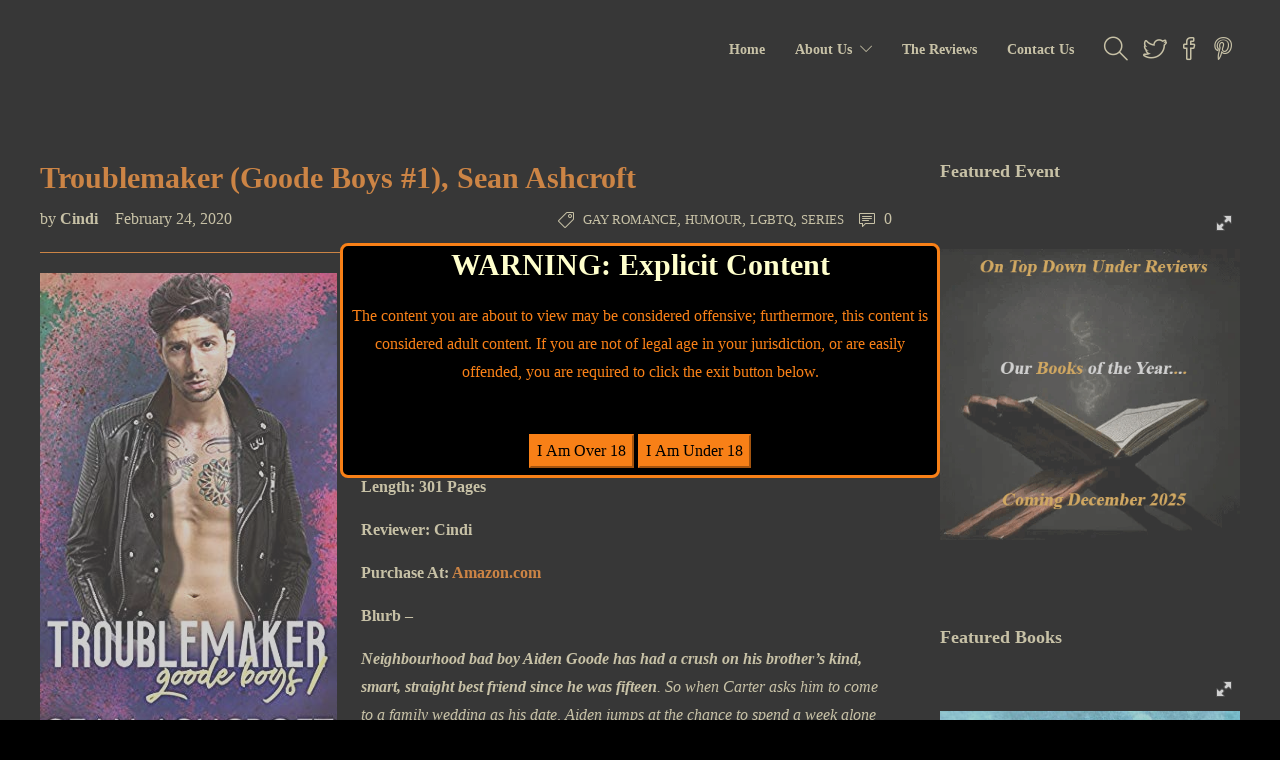

--- FILE ---
content_type: text/html; charset=UTF-8
request_url: https://ontopdownunderreviews.com/troublemaker-goode-boys-1-sean-ashcroft/
body_size: 21819
content:
<!DOCTYPE html>
<html lang="en-US">
<head>
	<meta charset="UTF-8">

			<meta name="viewport" content="width=device-width, initial-scale=1">
	
				
	<title>Troublemaker (Goode Boys #1), Sean Ashcroft &#8211; On Top Down Under Book Reviews</title>
<meta name='robots' content='max-image-preview:large' />
	<style>img:is([sizes="auto" i], [sizes^="auto," i]) { contain-intrinsic-size: 3000px 1500px }</style>
	<link rel="alternate" type="application/rss+xml" title="On Top Down Under Book Reviews &raquo; Feed" href="https://ontopdownunderreviews.com/feed/" />
<link rel="alternate" type="application/rss+xml" title="On Top Down Under Book Reviews &raquo; Comments Feed" href="https://ontopdownunderreviews.com/comments/feed/" />
<link rel="alternate" type="application/rss+xml" title="On Top Down Under Book Reviews &raquo; Troublemaker (Goode Boys #1), Sean Ashcroft Comments Feed" href="https://ontopdownunderreviews.com/troublemaker-goode-boys-1-sean-ashcroft/feed/" />
<script type="text/javascript">
/* <![CDATA[ */
window._wpemojiSettings = {"baseUrl":"https:\/\/s.w.org\/images\/core\/emoji\/16.0.1\/72x72\/","ext":".png","svgUrl":"https:\/\/s.w.org\/images\/core\/emoji\/16.0.1\/svg\/","svgExt":".svg","source":{"concatemoji":"https:\/\/ontopdownunderreviews.com\/wp-includes\/js\/wp-emoji-release.min.js?ver=6.8.3"}};
/*! This file is auto-generated */
!function(s,n){var o,i,e;function c(e){try{var t={supportTests:e,timestamp:(new Date).valueOf()};sessionStorage.setItem(o,JSON.stringify(t))}catch(e){}}function p(e,t,n){e.clearRect(0,0,e.canvas.width,e.canvas.height),e.fillText(t,0,0);var t=new Uint32Array(e.getImageData(0,0,e.canvas.width,e.canvas.height).data),a=(e.clearRect(0,0,e.canvas.width,e.canvas.height),e.fillText(n,0,0),new Uint32Array(e.getImageData(0,0,e.canvas.width,e.canvas.height).data));return t.every(function(e,t){return e===a[t]})}function u(e,t){e.clearRect(0,0,e.canvas.width,e.canvas.height),e.fillText(t,0,0);for(var n=e.getImageData(16,16,1,1),a=0;a<n.data.length;a++)if(0!==n.data[a])return!1;return!0}function f(e,t,n,a){switch(t){case"flag":return n(e,"\ud83c\udff3\ufe0f\u200d\u26a7\ufe0f","\ud83c\udff3\ufe0f\u200b\u26a7\ufe0f")?!1:!n(e,"\ud83c\udde8\ud83c\uddf6","\ud83c\udde8\u200b\ud83c\uddf6")&&!n(e,"\ud83c\udff4\udb40\udc67\udb40\udc62\udb40\udc65\udb40\udc6e\udb40\udc67\udb40\udc7f","\ud83c\udff4\u200b\udb40\udc67\u200b\udb40\udc62\u200b\udb40\udc65\u200b\udb40\udc6e\u200b\udb40\udc67\u200b\udb40\udc7f");case"emoji":return!a(e,"\ud83e\udedf")}return!1}function g(e,t,n,a){var r="undefined"!=typeof WorkerGlobalScope&&self instanceof WorkerGlobalScope?new OffscreenCanvas(300,150):s.createElement("canvas"),o=r.getContext("2d",{willReadFrequently:!0}),i=(o.textBaseline="top",o.font="600 32px Arial",{});return e.forEach(function(e){i[e]=t(o,e,n,a)}),i}function t(e){var t=s.createElement("script");t.src=e,t.defer=!0,s.head.appendChild(t)}"undefined"!=typeof Promise&&(o="wpEmojiSettingsSupports",i=["flag","emoji"],n.supports={everything:!0,everythingExceptFlag:!0},e=new Promise(function(e){s.addEventListener("DOMContentLoaded",e,{once:!0})}),new Promise(function(t){var n=function(){try{var e=JSON.parse(sessionStorage.getItem(o));if("object"==typeof e&&"number"==typeof e.timestamp&&(new Date).valueOf()<e.timestamp+604800&&"object"==typeof e.supportTests)return e.supportTests}catch(e){}return null}();if(!n){if("undefined"!=typeof Worker&&"undefined"!=typeof OffscreenCanvas&&"undefined"!=typeof URL&&URL.createObjectURL&&"undefined"!=typeof Blob)try{var e="postMessage("+g.toString()+"("+[JSON.stringify(i),f.toString(),p.toString(),u.toString()].join(",")+"));",a=new Blob([e],{type:"text/javascript"}),r=new Worker(URL.createObjectURL(a),{name:"wpTestEmojiSupports"});return void(r.onmessage=function(e){c(n=e.data),r.terminate(),t(n)})}catch(e){}c(n=g(i,f,p,u))}t(n)}).then(function(e){for(var t in e)n.supports[t]=e[t],n.supports.everything=n.supports.everything&&n.supports[t],"flag"!==t&&(n.supports.everythingExceptFlag=n.supports.everythingExceptFlag&&n.supports[t]);n.supports.everythingExceptFlag=n.supports.everythingExceptFlag&&!n.supports.flag,n.DOMReady=!1,n.readyCallback=function(){n.DOMReady=!0}}).then(function(){return e}).then(function(){var e;n.supports.everything||(n.readyCallback(),(e=n.source||{}).concatemoji?t(e.concatemoji):e.wpemoji&&e.twemoji&&(t(e.twemoji),t(e.wpemoji)))}))}((window,document),window._wpemojiSettings);
/* ]]> */
</script>
<style id='wp-emoji-styles-inline-css' type='text/css'>

	img.wp-smiley, img.emoji {
		display: inline !important;
		border: none !important;
		box-shadow: none !important;
		height: 1em !important;
		width: 1em !important;
		margin: 0 0.07em !important;
		vertical-align: -0.1em !important;
		background: none !important;
		padding: 0 !important;
	}
</style>
<link rel='stylesheet' id='wp-block-library-css' href='https://ontopdownunderreviews.com/wp-includes/css/dist/block-library/style.min.css?ver=6.8.3' type='text/css' media='all' />
<style id='classic-theme-styles-inline-css' type='text/css'>
/*! This file is auto-generated */
.wp-block-button__link{color:#fff;background-color:#32373c;border-radius:9999px;box-shadow:none;text-decoration:none;padding:calc(.667em + 2px) calc(1.333em + 2px);font-size:1.125em}.wp-block-file__button{background:#32373c;color:#fff;text-decoration:none}
</style>
<link rel='stylesheet' id='wp-components-css' href='https://ontopdownunderreviews.com/wp-includes/css/dist/components/style.min.css?ver=6.8.3' type='text/css' media='all' />
<link rel='stylesheet' id='wp-preferences-css' href='https://ontopdownunderreviews.com/wp-includes/css/dist/preferences/style.min.css?ver=6.8.3' type='text/css' media='all' />
<link rel='stylesheet' id='wp-block-editor-css' href='https://ontopdownunderreviews.com/wp-includes/css/dist/block-editor/style.min.css?ver=6.8.3' type='text/css' media='all' />
<link rel='stylesheet' id='wp-reusable-blocks-css' href='https://ontopdownunderreviews.com/wp-includes/css/dist/reusable-blocks/style.min.css?ver=6.8.3' type='text/css' media='all' />
<link rel='stylesheet' id='wp-patterns-css' href='https://ontopdownunderreviews.com/wp-includes/css/dist/patterns/style.min.css?ver=6.8.3' type='text/css' media='all' />
<link rel='stylesheet' id='wp-editor-css' href='https://ontopdownunderreviews.com/wp-includes/css/dist/editor/style.min.css?ver=6.8.3' type='text/css' media='all' />
<link rel='stylesheet' id='blocks-twoj-slideshow-style-css-css' href='https://ontopdownunderreviews.com/wp-content/plugins/2j-slideshow/inc/addons/block/dist/blocks.style.build.css?ver=1.3.52' type='text/css' media='all' />
<style id='global-styles-inline-css' type='text/css'>
:root{--wp--preset--aspect-ratio--square: 1;--wp--preset--aspect-ratio--4-3: 4/3;--wp--preset--aspect-ratio--3-4: 3/4;--wp--preset--aspect-ratio--3-2: 3/2;--wp--preset--aspect-ratio--2-3: 2/3;--wp--preset--aspect-ratio--16-9: 16/9;--wp--preset--aspect-ratio--9-16: 9/16;--wp--preset--color--black: #000000;--wp--preset--color--cyan-bluish-gray: #abb8c3;--wp--preset--color--white: #ffffff;--wp--preset--color--pale-pink: #f78da7;--wp--preset--color--vivid-red: #cf2e2e;--wp--preset--color--luminous-vivid-orange: #ff6900;--wp--preset--color--luminous-vivid-amber: #fcb900;--wp--preset--color--light-green-cyan: #7bdcb5;--wp--preset--color--vivid-green-cyan: #00d084;--wp--preset--color--pale-cyan-blue: #8ed1fc;--wp--preset--color--vivid-cyan-blue: #0693e3;--wp--preset--color--vivid-purple: #9b51e0;--wp--preset--gradient--vivid-cyan-blue-to-vivid-purple: linear-gradient(135deg,rgba(6,147,227,1) 0%,rgb(155,81,224) 100%);--wp--preset--gradient--light-green-cyan-to-vivid-green-cyan: linear-gradient(135deg,rgb(122,220,180) 0%,rgb(0,208,130) 100%);--wp--preset--gradient--luminous-vivid-amber-to-luminous-vivid-orange: linear-gradient(135deg,rgba(252,185,0,1) 0%,rgba(255,105,0,1) 100%);--wp--preset--gradient--luminous-vivid-orange-to-vivid-red: linear-gradient(135deg,rgba(255,105,0,1) 0%,rgb(207,46,46) 100%);--wp--preset--gradient--very-light-gray-to-cyan-bluish-gray: linear-gradient(135deg,rgb(238,238,238) 0%,rgb(169,184,195) 100%);--wp--preset--gradient--cool-to-warm-spectrum: linear-gradient(135deg,rgb(74,234,220) 0%,rgb(151,120,209) 20%,rgb(207,42,186) 40%,rgb(238,44,130) 60%,rgb(251,105,98) 80%,rgb(254,248,76) 100%);--wp--preset--gradient--blush-light-purple: linear-gradient(135deg,rgb(255,206,236) 0%,rgb(152,150,240) 100%);--wp--preset--gradient--blush-bordeaux: linear-gradient(135deg,rgb(254,205,165) 0%,rgb(254,45,45) 50%,rgb(107,0,62) 100%);--wp--preset--gradient--luminous-dusk: linear-gradient(135deg,rgb(255,203,112) 0%,rgb(199,81,192) 50%,rgb(65,88,208) 100%);--wp--preset--gradient--pale-ocean: linear-gradient(135deg,rgb(255,245,203) 0%,rgb(182,227,212) 50%,rgb(51,167,181) 100%);--wp--preset--gradient--electric-grass: linear-gradient(135deg,rgb(202,248,128) 0%,rgb(113,206,126) 100%);--wp--preset--gradient--midnight: linear-gradient(135deg,rgb(2,3,129) 0%,rgb(40,116,252) 100%);--wp--preset--font-size--small: 13px;--wp--preset--font-size--medium: 20px;--wp--preset--font-size--large: 36px;--wp--preset--font-size--x-large: 42px;--wp--preset--spacing--20: 0.44rem;--wp--preset--spacing--30: 0.67rem;--wp--preset--spacing--40: 1rem;--wp--preset--spacing--50: 1.5rem;--wp--preset--spacing--60: 2.25rem;--wp--preset--spacing--70: 3.38rem;--wp--preset--spacing--80: 5.06rem;--wp--preset--shadow--natural: 6px 6px 9px rgba(0, 0, 0, 0.2);--wp--preset--shadow--deep: 12px 12px 50px rgba(0, 0, 0, 0.4);--wp--preset--shadow--sharp: 6px 6px 0px rgba(0, 0, 0, 0.2);--wp--preset--shadow--outlined: 6px 6px 0px -3px rgba(255, 255, 255, 1), 6px 6px rgba(0, 0, 0, 1);--wp--preset--shadow--crisp: 6px 6px 0px rgba(0, 0, 0, 1);}:where(.is-layout-flex){gap: 0.5em;}:where(.is-layout-grid){gap: 0.5em;}body .is-layout-flex{display: flex;}.is-layout-flex{flex-wrap: wrap;align-items: center;}.is-layout-flex > :is(*, div){margin: 0;}body .is-layout-grid{display: grid;}.is-layout-grid > :is(*, div){margin: 0;}:where(.wp-block-columns.is-layout-flex){gap: 2em;}:where(.wp-block-columns.is-layout-grid){gap: 2em;}:where(.wp-block-post-template.is-layout-flex){gap: 1.25em;}:where(.wp-block-post-template.is-layout-grid){gap: 1.25em;}.has-black-color{color: var(--wp--preset--color--black) !important;}.has-cyan-bluish-gray-color{color: var(--wp--preset--color--cyan-bluish-gray) !important;}.has-white-color{color: var(--wp--preset--color--white) !important;}.has-pale-pink-color{color: var(--wp--preset--color--pale-pink) !important;}.has-vivid-red-color{color: var(--wp--preset--color--vivid-red) !important;}.has-luminous-vivid-orange-color{color: var(--wp--preset--color--luminous-vivid-orange) !important;}.has-luminous-vivid-amber-color{color: var(--wp--preset--color--luminous-vivid-amber) !important;}.has-light-green-cyan-color{color: var(--wp--preset--color--light-green-cyan) !important;}.has-vivid-green-cyan-color{color: var(--wp--preset--color--vivid-green-cyan) !important;}.has-pale-cyan-blue-color{color: var(--wp--preset--color--pale-cyan-blue) !important;}.has-vivid-cyan-blue-color{color: var(--wp--preset--color--vivid-cyan-blue) !important;}.has-vivid-purple-color{color: var(--wp--preset--color--vivid-purple) !important;}.has-black-background-color{background-color: var(--wp--preset--color--black) !important;}.has-cyan-bluish-gray-background-color{background-color: var(--wp--preset--color--cyan-bluish-gray) !important;}.has-white-background-color{background-color: var(--wp--preset--color--white) !important;}.has-pale-pink-background-color{background-color: var(--wp--preset--color--pale-pink) !important;}.has-vivid-red-background-color{background-color: var(--wp--preset--color--vivid-red) !important;}.has-luminous-vivid-orange-background-color{background-color: var(--wp--preset--color--luminous-vivid-orange) !important;}.has-luminous-vivid-amber-background-color{background-color: var(--wp--preset--color--luminous-vivid-amber) !important;}.has-light-green-cyan-background-color{background-color: var(--wp--preset--color--light-green-cyan) !important;}.has-vivid-green-cyan-background-color{background-color: var(--wp--preset--color--vivid-green-cyan) !important;}.has-pale-cyan-blue-background-color{background-color: var(--wp--preset--color--pale-cyan-blue) !important;}.has-vivid-cyan-blue-background-color{background-color: var(--wp--preset--color--vivid-cyan-blue) !important;}.has-vivid-purple-background-color{background-color: var(--wp--preset--color--vivid-purple) !important;}.has-black-border-color{border-color: var(--wp--preset--color--black) !important;}.has-cyan-bluish-gray-border-color{border-color: var(--wp--preset--color--cyan-bluish-gray) !important;}.has-white-border-color{border-color: var(--wp--preset--color--white) !important;}.has-pale-pink-border-color{border-color: var(--wp--preset--color--pale-pink) !important;}.has-vivid-red-border-color{border-color: var(--wp--preset--color--vivid-red) !important;}.has-luminous-vivid-orange-border-color{border-color: var(--wp--preset--color--luminous-vivid-orange) !important;}.has-luminous-vivid-amber-border-color{border-color: var(--wp--preset--color--luminous-vivid-amber) !important;}.has-light-green-cyan-border-color{border-color: var(--wp--preset--color--light-green-cyan) !important;}.has-vivid-green-cyan-border-color{border-color: var(--wp--preset--color--vivid-green-cyan) !important;}.has-pale-cyan-blue-border-color{border-color: var(--wp--preset--color--pale-cyan-blue) !important;}.has-vivid-cyan-blue-border-color{border-color: var(--wp--preset--color--vivid-cyan-blue) !important;}.has-vivid-purple-border-color{border-color: var(--wp--preset--color--vivid-purple) !important;}.has-vivid-cyan-blue-to-vivid-purple-gradient-background{background: var(--wp--preset--gradient--vivid-cyan-blue-to-vivid-purple) !important;}.has-light-green-cyan-to-vivid-green-cyan-gradient-background{background: var(--wp--preset--gradient--light-green-cyan-to-vivid-green-cyan) !important;}.has-luminous-vivid-amber-to-luminous-vivid-orange-gradient-background{background: var(--wp--preset--gradient--luminous-vivid-amber-to-luminous-vivid-orange) !important;}.has-luminous-vivid-orange-to-vivid-red-gradient-background{background: var(--wp--preset--gradient--luminous-vivid-orange-to-vivid-red) !important;}.has-very-light-gray-to-cyan-bluish-gray-gradient-background{background: var(--wp--preset--gradient--very-light-gray-to-cyan-bluish-gray) !important;}.has-cool-to-warm-spectrum-gradient-background{background: var(--wp--preset--gradient--cool-to-warm-spectrum) !important;}.has-blush-light-purple-gradient-background{background: var(--wp--preset--gradient--blush-light-purple) !important;}.has-blush-bordeaux-gradient-background{background: var(--wp--preset--gradient--blush-bordeaux) !important;}.has-luminous-dusk-gradient-background{background: var(--wp--preset--gradient--luminous-dusk) !important;}.has-pale-ocean-gradient-background{background: var(--wp--preset--gradient--pale-ocean) !important;}.has-electric-grass-gradient-background{background: var(--wp--preset--gradient--electric-grass) !important;}.has-midnight-gradient-background{background: var(--wp--preset--gradient--midnight) !important;}.has-small-font-size{font-size: var(--wp--preset--font-size--small) !important;}.has-medium-font-size{font-size: var(--wp--preset--font-size--medium) !important;}.has-large-font-size{font-size: var(--wp--preset--font-size--large) !important;}.has-x-large-font-size{font-size: var(--wp--preset--font-size--x-large) !important;}
:where(.wp-block-post-template.is-layout-flex){gap: 1.25em;}:where(.wp-block-post-template.is-layout-grid){gap: 1.25em;}
:where(.wp-block-columns.is-layout-flex){gap: 2em;}:where(.wp-block-columns.is-layout-grid){gap: 2em;}
:root :where(.wp-block-pullquote){font-size: 1.5em;line-height: 1.6;}
</style>
<link rel='stylesheet' id='email-subscribers-css' href='https://ontopdownunderreviews.com/wp-content/plugins/email-subscribers/lite/public/css/email-subscribers-public.css?ver=4.7.5.1' type='text/css' media='all' />
<link rel='stylesheet' id='rs-plugin-settings-css' href='https://ontopdownunderreviews.com/wp-content/plugins/revslider/public/assets/css/settings.css?ver=5.4.8' type='text/css' media='all' />
<style id='rs-plugin-settings-inline-css' type='text/css'>
#rs-demo-id {}
</style>
<link rel='stylesheet' id='fw-ext-builder-frontend-grid-css' href='https://ontopdownunderreviews.com/wp-content/plugins/unyson/framework/extensions/builder/static/css/frontend-grid.css?ver=1.2.11' type='text/css' media='all' />
<link rel='stylesheet' id='fw-ext-forms-default-styles-css' href='https://ontopdownunderreviews.com/wp-content/plugins/unyson/framework/extensions/forms/static/css/frontend.css?ver=2.7.24' type='text/css' media='all' />
<link rel='stylesheet' id='font-awesome-css' href='https://ontopdownunderreviews.com/wp-content/plugins/js_composer/assets/lib/bower/font-awesome/css/font-awesome.min.css?ver=5.6' type='text/css' media='all' />
<link rel='stylesheet' id='bootstrap-css' href='https://ontopdownunderreviews.com/wp-content/themes/jevelin/css/plugins/bootstrap.min.css?ver=3.3.4' type='text/css' media='all' />
<link rel='stylesheet' id='jevelin-plugins-css' href='https://ontopdownunderreviews.com/wp-content/themes/jevelin/css/plugins.css?ver=6.8.3' type='text/css' media='all' />
<link rel='stylesheet' id='jevelin-shortcodes-css' href='https://ontopdownunderreviews.com/wp-content/themes/jevelin/css/shortcodes.css?ver=6.8.3' type='text/css' media='all' />
<link rel='stylesheet' id='jevelin-styles-css' href='https://ontopdownunderreviews.com/wp-content/themes/jevelin/style.css?ver=6.8.3' type='text/css' media='all' />
<link rel='stylesheet' id='jevelin-responsive-css' href='https://ontopdownunderreviews.com/wp-content/themes/jevelin/css/responsive.css?ver=6.8.3' type='text/css' media='all' />
<link rel='stylesheet' id='jevelin-ie-css' href='https://ontopdownunderreviews.com/wp-content/themes/jevelin/css/ie.css?ver=6.8.3' type='text/css' media='all' />
<link rel='stylesheet' id='jevelin-theme-settings-css' href='https://ontopdownunderreviews.com/wp-content/uploads/jevelin-dynamic-styles.css?ver=627929355' type='text/css' media='all' />
<script type="text/javascript" src="https://ontopdownunderreviews.com/wp-includes/js/jquery/jquery.min.js?ver=3.7.1" id="jquery-core-js"></script>
<script type="text/javascript" src="https://ontopdownunderreviews.com/wp-includes/js/jquery/jquery-migrate.min.js?ver=3.4.1" id="jquery-migrate-js"></script>
<script type="text/javascript" id="email-subscribers-js-extra">
/* <![CDATA[ */
var es_data = {"messages":{"es_empty_email_notice":"Please enter email address","es_rate_limit_notice":"You need to wait for sometime before subscribing again","es_single_optin_success_message":"Successfully Subscribed.","es_email_exists_notice":"Email Address already exists!","es_unexpected_error_notice":"Oops.. Unexpected error occurred.","es_invalid_email_notice":"Invalid email address","es_try_later_notice":"Please try after some time"},"es_ajax_url":"https:\/\/ontopdownunderreviews.com\/wp-admin\/admin-ajax.php"};
/* ]]> */
</script>
<script type="text/javascript" src="https://ontopdownunderreviews.com/wp-content/plugins/email-subscribers/lite/public/js/email-subscribers-public.js?ver=4.7.5.1" id="email-subscribers-js"></script>
<script type="text/javascript" src="https://ontopdownunderreviews.com/wp-content/plugins/itro-popup/scripts/itro-scripts.js?ver=6.8.3" id="itro-scripts-js"></script>
<script type="text/javascript" src="https://ontopdownunderreviews.com/wp-content/plugins/revslider/public/assets/js/jquery.themepunch.tools.min.js?ver=5.4.8" id="tp-tools-js"></script>
<script type="text/javascript" src="https://ontopdownunderreviews.com/wp-content/plugins/revslider/public/assets/js/jquery.themepunch.revolution.min.js?ver=5.4.8" id="revmin-js"></script>
<script type="text/javascript" src="https://ontopdownunderreviews.com/wp-content/themes/jevelin/js/plugins.js?ver=6.8.3" id="jevelin-plugins-js"></script>
<script type="text/javascript" id="jevelin-scripts-js-extra">
/* <![CDATA[ */
var jevelin_loadmore_posts = {"ajax_url":"https:\/\/ontopdownunderreviews.com\/wp-admin\/admin-ajax.php"};
var jevelin = {"page_loader":"0","notice":"","header_animation_dropdown_delay":"1000","header_animation_dropdown":"easeOutQuint","header_animation_dropdown_speed":"300","lightbox_opacity":"0.88","lightbox_transition":"elastic","page_numbers_prev":"Previous","page_numbers_next":"Next","rtl_support":"","footer_parallax":"","one_pager":"1","wc_lightbox":"jevelin","quantity_button":"on"};
/* ]]> */
</script>
<script type="text/javascript" src="https://ontopdownunderreviews.com/wp-content/themes/jevelin/js/scripts.js?ver=6.8.3" id="jevelin-scripts-js"></script>
<link rel="https://api.w.org/" href="https://ontopdownunderreviews.com/wp-json/" /><link rel="alternate" title="JSON" type="application/json" href="https://ontopdownunderreviews.com/wp-json/wp/v2/posts/4007" /><link rel="EditURI" type="application/rsd+xml" title="RSD" href="https://ontopdownunderreviews.com/xmlrpc.php?rsd" />
<meta name="generator" content="WordPress 6.8.3" />
<link rel="canonical" href="https://ontopdownunderreviews.com/troublemaker-goode-boys-1-sean-ashcroft/" />
<link rel='shortlink' href='https://ontopdownunderreviews.com/?p=4007' />
<link rel="alternate" title="oEmbed (JSON)" type="application/json+oembed" href="https://ontopdownunderreviews.com/wp-json/oembed/1.0/embed?url=https%3A%2F%2Fontopdownunderreviews.com%2Ftroublemaker-goode-boys-1-sean-ashcroft%2F" />
<link rel="alternate" title="oEmbed (XML)" type="text/xml+oembed" href="https://ontopdownunderreviews.com/wp-json/oembed/1.0/embed?url=https%3A%2F%2Fontopdownunderreviews.com%2Ftroublemaker-goode-boys-1-sean-ashcroft%2F&#038;format=xml" />
<meta name="generator" content="Powered by WPBakery Page Builder - drag and drop page builder for WordPress."/>
<!--[if lte IE 9]><link rel="stylesheet" type="text/css" href="https://ontopdownunderreviews.com/wp-content/plugins/js_composer/assets/css/vc_lte_ie9.min.css" media="screen"><![endif]--><meta name="generator" content="Powered by Slider Revolution 5.4.8 - responsive, Mobile-Friendly Slider Plugin for WordPress with comfortable drag and drop interface." />
<script type="text/javascript">function setREVStartSize(e){									
						try{ e.c=jQuery(e.c);var i=jQuery(window).width(),t=9999,r=0,n=0,l=0,f=0,s=0,h=0;
							if(e.responsiveLevels&&(jQuery.each(e.responsiveLevels,function(e,f){f>i&&(t=r=f,l=e),i>f&&f>r&&(r=f,n=e)}),t>r&&(l=n)),f=e.gridheight[l]||e.gridheight[0]||e.gridheight,s=e.gridwidth[l]||e.gridwidth[0]||e.gridwidth,h=i/s,h=h>1?1:h,f=Math.round(h*f),"fullscreen"==e.sliderLayout){var u=(e.c.width(),jQuery(window).height());if(void 0!=e.fullScreenOffsetContainer){var c=e.fullScreenOffsetContainer.split(",");if (c) jQuery.each(c,function(e,i){u=jQuery(i).length>0?u-jQuery(i).outerHeight(!0):u}),e.fullScreenOffset.split("%").length>1&&void 0!=e.fullScreenOffset&&e.fullScreenOffset.length>0?u-=jQuery(window).height()*parseInt(e.fullScreenOffset,0)/100:void 0!=e.fullScreenOffset&&e.fullScreenOffset.length>0&&(u-=parseInt(e.fullScreenOffset,0))}f=u}else void 0!=e.minHeight&&f<e.minHeight&&(f=e.minHeight);e.c.closest(".rev_slider_wrapper").css({height:f})					
						}catch(d){console.log("Failure at Presize of Slider:"+d)}						
					};</script>
	<script type="text/javascript">
			    	</script>
<noscript><style type="text/css"> .wpb_animate_when_almost_visible { opacity: 1; }</style></noscript></head>
<body data-rsssl=1 class="wp-singular post-template-default single single-post postid-4007 single-format-standard wp-theme-jevelin singular wpb-js-composer js-comp-ver-5.6 vc_responsive">


	
	<div id="page-container" class="">
		

									
					<header class="primary-mobile">
						
<div id="header-mobile" class="sh-header-mobile">
	<div class="sh-header-mobile-navigation">
		

		<div class="container">
			<div class="sh-table">
				<div class="sh-table-cell sh-group">

										
				</div>
				<div class="sh-table-cell">

										<nav id="header-navigation-mobile" class="header-standard-position">
						<div class="sh-nav-container">
							<ul class="sh-nav">

															    
        <li class="menu-item sh-nav-dropdown">
            <a>
                <div class="sh-table-full">
                    <div class="sh-table-cell">
                        <span class="c-hamburger c-hamburger--htx">
                            <span>Toggle menu</span>
                        </span>
                    </div>
                </div>
            </a>
        </li>
							</ul>
						</div>
					</nav>

				</div>
			</div>
		</div>
	</div>

	<nav class="sh-header-mobile-dropdown">
		<div class="container sh-nav-container">
			<ul class="sh-nav-mobile"></ul>
		</div>

		<div class="container sh-nav-container">
							<div class="header-mobile-search">
					<form role="search" method="get" class="header-mobile-form" action="https://ontopdownunderreviews.com/">
						<input class="header-mobile-form-input" type="text" placeholder="Search here.." value="" name="s" required />
						<button type="submit" class="header-mobile-form-submit">
							<i class="icon-magnifier"></i>
						</button>
					</form>
				</div>
					</div>

			</nav>
</div>
					</header>
					<header class="primary-desktop">
						
<div class="sh-header-height">
	<div class="sh-header sh-header-1">
		<div class="container">
			<div class="sh-table">
				<div class="sh-table-cell sh-group">

										
				</div>
				<div class="sh-table-cell">

										<nav id="header-navigation" class="header-standard-position">
													<div class="sh-nav-container"><ul id="menu-header-menu" class="sh-nav"><li id="menu-item-15" class="menu-item menu-item-type-custom menu-item-object-custom menu-item-home menu-item-15"><a href="https://ontopdownunderreviews.com" >Home</a></li>
<li id="menu-item-16" class="menu-item menu-item-type-custom menu-item-object-custom menu-item-has-children menu-item-16"><a href="#" >About Us</a>
<ul class="sub-menu">
	<li id="menu-item-170" class="menu-item menu-item-type-post_type menu-item-object-page menu-item-170"><a href="https://ontopdownunderreviews.com/about-kazza/" >About Kazza</a></li>
	<li id="menu-item-171" class="menu-item menu-item-type-post_type menu-item-object-page menu-item-171"><a href="https://ontopdownunderreviews.com/about-cindi/" >About Cindi</a></li>
	<li id="menu-item-169" class="menu-item menu-item-type-post_type menu-item-object-page menu-item-169"><a href="https://ontopdownunderreviews.com/about-jay/" >About Jay</a></li>
	<li id="menu-item-172" class="menu-item menu-item-type-post_type menu-item-object-page menu-item-172"><a href="https://ontopdownunderreviews.com/about-on-top-down-under-reviews/" >About On Top Down Under Reviews</a></li>
	<li id="menu-item-34" class="menu-item menu-item-type-custom menu-item-object-custom menu-item-34"><a href="https://ontopdownunderreviews.com/wp-admin" >Log In</a></li>
</ul>
</li>
<li id="menu-item-14" class="menu-item menu-item-type-post_type menu-item-object-page menu-item-14"><a href="https://ontopdownunderreviews.com/the-reviews/" >The Reviews</a></li>
<li id="menu-item-173" class="menu-item menu-item-type-post_type menu-item-object-page menu-item-173"><a href="https://ontopdownunderreviews.com/contact-us/" >Contact Us</a></li>

            <li class="menu-item sh-nav-search sh-nav-special">
                <a href="#"><i class="icon icon-magnifier"></i></a>
            </li>
            <li class="menu-item sh-nav-social sh-nav-special">
                <a href="https://twitter.com/ontopdownunder1"  target = "_blank"  class="social-media-twitter">
                <i class="icon-social-twitter"></i>
            </a><a href="https://www.facebook.com/On-Top-Down-Under-Book-Reviews-444465245633094/"  target = "_blank"  class="social-media-facebook">
                <i class="icon-social-facebook"></i>
            </a><a href="https://www.pinterest.com.au/obookreviews/"  target = "_blank"  class="social-media-pinterest">
                <i class="icon-social-pinterest"></i>
            </a><div class="sh-clear"></div>
            </li></ul></div>											</nav>

				</div>
			</div>
		</div>

		
<div  id="header-search" class="sh-header-search">
	<div class="sh-table-full">
		<div class="sh-table-cell">

			<div class="line-test">
				<div class="container">

					<form method="get" class="sh-header-search-form" action="https://ontopdownunderreviews.com/">
						<input type="search" class="sh-header-search-input" placeholder="Search Here.." value="" name="s" required />
						<button type="submit" class="sh-header-search-submit">
							<i class="icon-magnifier"></i>
						</button>
						<div class="sh-header-search-close close-header-search">
							<i class="ti-close"></i>
						</div>

											</form>

				</div>
			</div>

		</div>
	</div>
</div>
	</div>
</div>
					</header>

							
					

		

        

			<div id="wrapper">
				

				<div class="content-container sh-page-layout-default">
									<div class="container entry-content">
				

				

<div id="content" class="content-with-sidebar-right">
	<div class="blog-single blog-style-large">
		
	<article id="post-4007" class="post-item post-item-single post-4007 post type-post status-publish format-standard has-post-thumbnail hentry category-gay-romance category-humour category-lgbtq category-series">
		<div class="post-container">
			
			
			<a href="https://ontopdownunderreviews.com/troublemaker-goode-boys-1-sean-ashcroft/" class="post-title">
									<h1>Troublemaker (Goode Boys #1), Sean Ashcroft</h1>
							</a>

			<div class="post-meta-data sh-columns">
				<div class="post-meta post-meta-one">
					
        <span class="post-meta-author">
            by            <a href="https://ontopdownunderreviews.com/author/cindi/" class="bypostauthor">
                Cindi            </a>
        </span>

                    <a href="https://ontopdownunderreviews.com/troublemaker-goode-boys-1-sean-ashcroft/" class="post-meta-date sh-default-color">February 24, 2020</a>
        
    				</div>
				<div class="post-meta post-meta-two">
					
        <div class="sh-columns post-meta-comments">
            <span class="post-meta-categories">
                <i class="icon-tag"></i>
                <a href="https://ontopdownunderreviews.com/category/gay-romance/">Gay Romance</a>, <a href="https://ontopdownunderreviews.com/category/humour/">Humour</a>, <a href="https://ontopdownunderreviews.com/category/lgbtq/">LGBTQ</a>, <a href="https://ontopdownunderreviews.com/category/series/">Series</a>            </span>

                            <a href="https://ontopdownunderreviews.com/troublemaker-goode-boys-1-sean-ashcroft/#comments" class="post-meta-comments">
                    <i class="icon-speech"></i>
                    0                </a>
                    </div>

    				</div>
			</div>

			<div class="post-content">
				<p class="western" align="left"><b><img fetchpriority="high" decoding="async" class="alignleft wp-image-4008 size-full" src="https://ontopdownunderreviews.com/wp-content/uploads/2020/02/Troublemaker-Cover.jpg" alt="" width="297" height="475" srcset="https://ontopdownunderreviews.com/wp-content/uploads/2020/02/Troublemaker-Cover.jpg 297w, https://ontopdownunderreviews.com/wp-content/uploads/2020/02/Troublemaker-Cover-188x300.jpg 188w" sizes="(max-width: 297px) 100vw, 297px" />Rating: <span style="color: #ff9900;">5 Stars</span></b></p>
<p class="western" align="left"><b>Publisher:  Sean Ashcroft</b></p>
<p class="western" align="left"><b>Genre: Romance</b></p>
<p class="western" align="left"><b>Tags: Contemporary, Bi Main Characters, Fake Boyfriend, Humor, Opposites Attract, Out For You, Romance, Series</b></p>
<p class="western" align="left"><a name="h.gjdgxs"></a> <b>Length: 301 Pages</b></p>
<p class="western" align="left"><b>Reviewer: Cindi</b></p>
<p class="western" align="left"><a name="__DdeLink__5943_3672350825"></a> <b>Purchase At: <a href="https://amzn.to/2PjlwQP" target="_blank" rel="noopener">Amazon.com</a></b></p>
<p align="left"><strong>Blurb &#8211;</strong></p>
<p align="left"><em><b>Neighbourhood bad boy Aiden Goode has had a crush on his brother&#8217;s kind, smart, straight best friend since he was fifteen</b>. So when Carter asks him to come to a family wedding as his date, Aiden jumps at the chance to spend a week alone with the man of his dreams.</em></p>
<p><em>A romantic cabin, one bed to share, and an ex-girlfriend to convince that Carter&#8217;s moved on&#8230;</em></p>
<p><em>&#8230; plus a confession that Carter kissed Aiden&#8217;s brother when they were eighteen because he was curious about boys.</em></p>
<p><em>What could possibly go wrong?</em></p>
<p><strong><em>Troublemaker is the first full-length, standalone novel in the Goode Boys series. It ends on a HEA and does not contain a cliffhanger. It does, however, contain: an intimate piercing, a surprise kiss, huddling for warmth, sexy pastry eating, explicit scenes, kissing in the snow, and true love conquering all.</em></strong></p>
<p align="left"><strong>Review &#8211;</strong></p>
<p align="left">I&#8217;ll be the first to say that I don&#8217;t like the fake boyfriend trope. I&#8217;m glad I took a chance on this one.</p>
<p align="left">Carter needs a date to his sister&#8217;s destination wedding in Canada. It can&#8217;t be just any date. It has to be somebody who will freak his mother out. Carter&#8217;s ex-girlfriend is part of the wedding party and his <strong><del>bitchy, horrible, overbearing, obnoxious, controlling, busy-body</del></strong> mother is convinced they&#8217;ll be getting back together. No, not convinced. It&#8217;s expected. You know why? Because his <strong><del>bitchy, horrible, overbearing, obnoxious, controlling, busy-body</del></strong> mother says so, that&#8217;s why. She always, ALWAYS gets her way. The entire family is terrified of her, including her ex-husband, Carter&#8217;s father. To keep peace, nobody ever argues back or stands up for themselves with this woman.</p>
<p class="western" style="text-align: center;" align="left"><strong><em>This wedding had been the cause of a permanent knot in the pit of my stomach for months. With the news that my ex-girlfriend wasn’t just coming, but was one of my sister’s bridesmaids, I was considering faking my own death and moving to Mexico instead of going.</em></strong></p>
<p align="left"><img decoding="async" class="alignleft wp-image-4022 size-full" src="https://ontopdownunderreviews.com/wp-content/uploads/2020/02/Troublemaker-4th-Quote.jpg" alt="" width="330" height="324" srcset="https://ontopdownunderreviews.com/wp-content/uploads/2020/02/Troublemaker-4th-Quote.jpg 330w, https://ontopdownunderreviews.com/wp-content/uploads/2020/02/Troublemaker-4th-Quote-300x295.jpg 300w" sizes="(max-width: 330px) 100vw, 330px" />Carter asks his best friend Kiernan to go as his date. Kiernan shuts that little plan down immediately. He then suggests that Carter ask Kiernan&#8217;s younger (by two years) brother Aiden to attend with him. Aiden had a serious crush on Carter when they were teens, even though Carter is supposedly straight. It doesn&#8217;t matter that they&#8217;ve not seen each other in years. Kiernan&#8217;s convinced that Aiden will go.</p>
<p class="western" style="text-align: center;" align="left"><strong><em>“Listen, you can either go see your batshit family and your ex alone, or you can take a tattoo artist who wears a lot of eyeliner. The least your type in the world. They’ll stop trying to set you up with Mandi again if they think you’ve gone insane.”</em></strong></p>
<p align="left">So, Carter does just that. He shows up at Aiden&#8217;s shop to ask him, knowing he&#8217;ll probably think he&#8217;s lost his mind.</p>
<p align="left">Aiden&#8217;s a tattoo artist, though calling him <em>just</em> a tattoo artist is wrong. He&#8217;s won a ton of international awards for his art and his ink. When his teenage fantasy walks into his shop a few minutes before closing, the old crush comes roaring back. Carter&#8217;s still as gorgeous as he was when Aiden was fifteen. When Carter tells him why he&#8217;s there, Aiden knows he&#8217;d never say no to spending a week with Carter Kowalski even if they&#8217;ll be faking their so-called relationship.</p>
<p align="left">Before Carter gives him his reason for being in his shop, he jokingly offers to tattoo a dragon on Carter&#8217;s butt. You know, because he wants to touch Carter&#8217;s butt for an extended amount of time. 😉</p>
<p align="left">That&#8217;s one of the main things I loved about Aiden. He was able to throw out humor when things got weird or uncomfortable. Even his internal dialogue was funny.</p>
<p align="left"><img decoding="async" class="alignright wp-image-4016 size-full" src="https://ontopdownunderreviews.com/wp-content/uploads/2020/02/Troublemaker-1st-Quote.jpg" alt="" width="328" height="414" srcset="https://ontopdownunderreviews.com/wp-content/uploads/2020/02/Troublemaker-1st-Quote.jpg 328w, https://ontopdownunderreviews.com/wp-content/uploads/2020/02/Troublemaker-1st-Quote-238x300.jpg 238w" sizes="(max-width: 328px) 100vw, 328px" />They have to leave early the next day so Aiden offers to let Carter stay with him for the night &#8211; innocently, of course. What&#8217;s not so innocent is when Carter doesn&#8217;t hear the shower running the next morning and gets the shock of his life when he walks into the bathroom and sees the naked, <em>wet</em>, and gorgeous Aiden in the shower. Not just that. His eyes go straight to Aiden&#8217;s cock piercing.</p>
<p align="left">I&#8217;d say that&#8217;s a nice way to start a fake relationship, wouldn&#8217;t you? *snort*</p>
<p align="left">They arrive at the wedding destination and the meeting with Carter&#8217;s mom goes exactly as expected. She&#8217;s not exactly thrilled to see her son with the neighborhood bad boy, Aiden. Oh, she knows all about Aiden. She may have pretended to like Kiernan when they were all younger, but she never did with Aiden. He was a tattooed and pierced &#8216;bad boy&#8217; who didn&#8217;t fit into the mold of who she wanted one of her perfect children to be with. She&#8217;d controlled almost every single aspect of their lives &#8211; their education, their jobs, and pretty much everything else. No way was she going to accept that her son is seeing not just a man, but the bad boy of the former neighborhood.</p>
<p align="left">I hated his mother. Can you tell?</p>
<p align="left"><img loading="lazy" decoding="async" class="alignleft wp-image-4018 size-full" src="https://ontopdownunderreviews.com/wp-content/uploads/2020/02/Troublemaker-2nd-Quote.jpg" alt="" width="352" height="436" srcset="https://ontopdownunderreviews.com/wp-content/uploads/2020/02/Troublemaker-2nd-Quote.jpg 352w, https://ontopdownunderreviews.com/wp-content/uploads/2020/02/Troublemaker-2nd-Quote-242x300.jpg 242w" sizes="auto, (max-width: 352px) 100vw, 352px" />I&#8217;m guessing that Aiden pulling a shocked Carter into a kiss within seconds of spotting his mom at the venue didn&#8217;t help matters. What really shocked Carter was how much he enjoyed the kiss.</p>
<p align="left">What starts off as a fake type of thing turns real for both men pretty quickly, though neither is willing to admit that to the other. Carter has always suspected he was bi, had even asked Kiernan to kiss him when they were younger to see how it was with a male. That kiss was kinda bleh, but the one with Aiden? Let&#8217;s just say that it didn&#8217;t take long before Carter was forgetting all about his bitchy mother, his ex-girlfriend, and everything else.</p>
<p align="left">Aiden and Carter&#8217;s story is so sweet. Carter, a professional, doesn&#8217;t believe he&#8217;s good enough for Aiden. Aiden, the so-called tatted bad boy, knows he could never compete with those in Carter&#8217;s world. He doesn&#8217;t feel that he&#8217;s good enough. But then Carter does something he&#8217;s never done before&#8230; he stands up to his mother. He refuses to do it when she&#8217;s bashing <em>him</em>, but the minute she says something to upset Aiden, it&#8217;s game over.</p>
<p align="left"><img loading="lazy" decoding="async" class="alignright wp-image-4020 size-full" src="https://ontopdownunderreviews.com/wp-content/uploads/2020/02/Troublemaker-3rd-Quote.jpg" alt="" width="368" height="450" srcset="https://ontopdownunderreviews.com/wp-content/uploads/2020/02/Troublemaker-3rd-Quote.jpg 368w, https://ontopdownunderreviews.com/wp-content/uploads/2020/02/Troublemaker-3rd-Quote-245x300.jpg 245w" sizes="auto, (max-width: 368px) 100vw, 368px" />That particular scene was very emotional. Carter&#8217;s mother went from being bitchy to being downright hurtful. What she said to Aiden was inexcusable. Up to that point, Aiden had been the happy and smiling guy who was a nice buffer for Carter. But when he was the one who needed support, Carter was right there with him, holding him until he could get his emotions under control. This wasn&#8217;t fake, and neither were the amazing &#8216;experimental&#8217; sessions they started having in their cabin.</p>
<p align="left">Being with Aiden confirmed everything for Carter. They both cared more than they would admit to the other, but neither was brave enough to say the words, allowing the other one to believe it was still the fake arrangement, even if they were experimenting in the bedroom.</p>
<p align="left">Neither felt they were good enough.</p>
<p align="left">When the truth finally came out, it was done exactly as it should have. It took a bit of a come to Jesus moment for one of them, but it was absolutely perfect.</p>
<p class="western" style="text-align: center;" align="left"><strong>I love him.</strong></p>
<p class="western" style="text-align: center;" align="left"><em><strong>Oh no. </strong></em><strong>Oh no.</strong></p>
<p class="western" style="text-align: center;" align="left"><em><strong>Shit.</strong></em></p>
<p class="western" style="text-align: center;" align="left"><em><strong>That was it, wasn’t it? I didn’t know how or when it’d happened, but I’d gone and done the stupidest thing of my life.</strong></em></p>
<p style="text-align: center;" align="left"><em><strong>~~~</strong></em></p>
<p class="western" style="text-align: center;" align="left"><em><strong>I knew I </strong></em><strong>would have</strong><em><strong> been in love with Aiden when we were kids.</strong></em></p>
<p class="western" style="text-align: center;" align="left"><em><strong>Because I’d fallen in love with him now.</strong></em></p>
<p align="left">I really loved this book. I loved Carter and Aiden &#8211; complete opposites but perfect for each other. I loved Carter&#8217;s father who had a few secrets of his own. I adored Aiden&#8217;s family and best friend, Morgan. I even found myself liking Carter&#8217;s ex-girlfriend after awhile. His mother? Yeah, I continued to despise her.</p>
<p align="left">I can&#8217;t wait to read about the other brothers. I know Aiden&#8217;s best friend (Morgan) has a crush on Aiden&#8217;s brother (Devin), so I&#8217;m sure they&#8217;ll have their own story. I&#8217;m also hoping to see more about Kiernan. Neither man was in the book much but I liked what I saw. And I can&#8217;t not say how much I Aiden&#8217;s mother. <em>She</em> was the mother any son would be proud to have.</p>
<p align="left">This is another new to me author. I&#8217;m looking forward to reading more.</p>
			</div>

		</div>
	</article>



										<div class="sh-clear"></div>


										<div class="sh-page-links"></div>

										

					<div class="sh-blog-single-meta row">
						<div class="col-md-6 col-sm-6 col-xs-6">

																						<div class="sh-blog-social">
									
            <div class="sh-social-share">
                <div class="sh-social-share-button sh-noselect">
                    <i class="icon-share"></i>
                    <span>Share</span>
                </div>
                <div class="sh-social-share-networks"></div>
            </div>								</div>
							
						</div>
						<div class="col-md-6 col-sm-6">

													<div class="sh-page-switcher"><a class="sh-page-switcher-button" href="https://ontopdownunderreviews.com/rescue-daddy-timberwood-cove-6-liam-kingsley/"><i class="ti-arrow-left"></i></a><span class="sh-page-switcher-content"><strong>162</strong> / 716</span><a class="sh-page-switcher-button" href="https://ontopdownunderreviews.com/aint-snow-mountain-high-enough-snowed-in-valentines-inc-8-brittany-cournoyer/"><i class="ti-arrow-right"></i></a></div>
						</div>
					</div>	


										

																<div class="sh-related-posts">
							<div class="sh-related-posts-title">
								<h3>Related Posts</h3>
							</div>
							<div class="blog-list blog-style-largeimage">
								
									<article id="post-13599" class="post-item post-13599 post type-post status-publish format-standard has-post-thumbnail hentry category-bdsm category-gay-romance category-series">
										<div class="post-container">
											
											
												<div class="post-meta-thumb">
													<img width="660" height="420" src="https://ontopdownunderreviews.com/wp-content/uploads/2023/06/Bear-Cover-660x420.jpg" class="attachment-post-thumbnail size-post-thumbnail wp-post-image" alt="" decoding="async" loading="lazy" />													
        <div class="sh-overlay-style1">
            <div class="sh-table-full">
                                    <a href="https://ontopdownunderreviews.com/bear-the-daddies-of-river-gorge-2-jacki-james/" class="sh-overlay-item sh-table-cell">
                        <div class="sh-overlay-item-container">
                            <i class="icon-link"></i>
                        </div>
                    </a>
                
                                    <a href="https://ontopdownunderreviews.com/wp-content/uploads/2023/06/Bear-Cover-663x1024.jpg" class="sh-overlay-item sh-table-cell" data-rel="lightcase">
                        <div class="sh-overlay-item-container">
                            <i class="icon-magnifier-add"></i>
                        </div>
                    </a>
                            </div>
        </div>

    												</div>
												<a href="https://ontopdownunderreviews.com/bear-the-daddies-of-river-gorge-2-jacki-james/" class="post-title">
													<h2>Bear (The Daddies of River Gorge, #2), Jacki James</h2>
												</a>

											
											<div class="post-meta post-meta-two">
												
        <div class="sh-columns post-meta-comments">
            <span class="post-meta-categories">
                <i class="icon-tag"></i>
                <a href="https://ontopdownunderreviews.com/category/bdsm/">BDSM</a>, <a href="https://ontopdownunderreviews.com/category/gay-romance/">Gay Romance</a>, <a href="https://ontopdownunderreviews.com/category/series/">Series</a>            </span>

                            <a href="https://ontopdownunderreviews.com/bear-the-daddies-of-river-gorge-2-jacki-james/#comments" class="post-meta-comments">
                    <i class="icon-speech"></i>
                    0                </a>
                    </div>

    											</div>

										</div>
									</article>


									
									<article id="post-6192" class="post-item post-6192 post type-post status-publish format-standard has-post-thumbnail hentry category-gay-romance category-omegaverse category-paranormal category-series">
										<div class="post-container">
											
											
												<div class="post-meta-thumb">
													<img width="317" height="420" src="https://ontopdownunderreviews.com/wp-content/uploads/2020/08/Finding-His-Pack-Cover-317x420.jpg" class="attachment-post-thumbnail size-post-thumbnail wp-post-image" alt="" decoding="async" loading="lazy" />													
        <div class="sh-overlay-style1">
            <div class="sh-table-full">
                                    <a href="https://ontopdownunderreviews.com/finding-his-pack-greycoast-pack-1-jena-wade-lorelei-m-hart/" class="sh-overlay-item sh-table-cell">
                        <div class="sh-overlay-item-container">
                            <i class="icon-link"></i>
                        </div>
                    </a>
                
                                    <a href="https://ontopdownunderreviews.com/wp-content/uploads/2020/08/Finding-His-Pack-Cover-e1760139893742.jpg" class="sh-overlay-item sh-table-cell" data-rel="lightcase">
                        <div class="sh-overlay-item-container">
                            <i class="icon-magnifier-add"></i>
                        </div>
                    </a>
                            </div>
        </div>

    												</div>
												<a href="https://ontopdownunderreviews.com/finding-his-pack-greycoast-pack-1-jena-wade-lorelei-m-hart/" class="post-title">
													<h2>Finding His Pack (Greycoast Pack #1), Jena Wade, Lorelei M. Hart</h2>
												</a>

											
											<div class="post-meta post-meta-two">
												
        <div class="sh-columns post-meta-comments">
            <span class="post-meta-categories">
                <i class="icon-tag"></i>
                <a href="https://ontopdownunderreviews.com/category/gay-romance/">Gay Romance</a>, <a href="https://ontopdownunderreviews.com/category/omegaverse/">Omegaverse</a>, <a href="https://ontopdownunderreviews.com/category/paranormal/">Paranormal</a>, <a href="https://ontopdownunderreviews.com/category/series/">Series</a>            </span>

                            <a href="https://ontopdownunderreviews.com/finding-his-pack-greycoast-pack-1-jena-wade-lorelei-m-hart/#comments" class="post-meta-comments">
                    <i class="icon-speech"></i>
                    0                </a>
                    </div>

    											</div>

										</div>
									</article>


									
									<article id="post-5590" class="post-item post-5590 post type-post status-publish format-standard has-post-thumbnail hentry category-gay-romance category-humour category-mystery category-paranormal category-podcast">
										<div class="post-container">
											
											
												<div class="post-meta-thumb">
													<img width="500" height="420" src="https://ontopdownunderreviews.com/wp-content/uploads/2020/05/Come-On-Get-Lucky-500x420.jpg" class="attachment-post-thumbnail size-post-thumbnail wp-post-image" alt="" decoding="async" loading="lazy" />													
        <div class="sh-overlay-style1">
            <div class="sh-table-full">
                                    <a href="https://ontopdownunderreviews.com/come-on-get-lucky-jacqueline-rohrbach/" class="sh-overlay-item sh-table-cell">
                        <div class="sh-overlay-item-container">
                            <i class="icon-link"></i>
                        </div>
                    </a>
                
                                    <a href="https://ontopdownunderreviews.com/wp-content/uploads/2020/05/Come-On-Get-Lucky.jpg" class="sh-overlay-item sh-table-cell" data-rel="lightcase">
                        <div class="sh-overlay-item-container">
                            <i class="icon-magnifier-add"></i>
                        </div>
                    </a>
                            </div>
        </div>

    												</div>
												<a href="https://ontopdownunderreviews.com/come-on-get-lucky-jacqueline-rohrbach/" class="post-title">
													<h2>Come On, Get Lucky, Jacqueline Rohrbach</h2>
												</a>

											
											<div class="post-meta post-meta-two">
												
        <div class="sh-columns post-meta-comments">
            <span class="post-meta-categories">
                <i class="icon-tag"></i>
                <a href="https://ontopdownunderreviews.com/category/gay-romance/">Gay Romance</a>, <a href="https://ontopdownunderreviews.com/category/humour/">Humour</a>, <a href="https://ontopdownunderreviews.com/category/mystery/">Mystery</a>, <a href="https://ontopdownunderreviews.com/category/paranormal/">Paranormal</a>, <a href="https://ontopdownunderreviews.com/category/podcast/">Podcast</a>            </span>

                            <a href="https://ontopdownunderreviews.com/come-on-get-lucky-jacqueline-rohrbach/#comments" class="post-meta-comments">
                    <i class="icon-speech"></i>
                    2                </a>
                    </div>

    											</div>

										</div>
									</article>


																</div>
						</div>
					







				
<div class="sh-comments">
	
	

	<div class="sh-comment-form">
			<div id="respond" class="comment-respond">
		<h3 id="reply-title" class="comment-reply-title">Leave a Reply <small><a rel="nofollow" id="cancel-comment-reply-link" href="/troublemaker-goode-boys-1-sean-ashcroft/#respond" style="display:none;">Cancel reply</a></small></h3><form action="https://ontopdownunderreviews.com/wp-comments-post.php" method="post" id="commentform" class="comment-form"><label>Message  <i class="icon-check sh-accent-color"></i></label>
			<p class="comment-form-comment">
				<textarea id="comment" name="comment" cols="45" rows="8" aria-required="true" required></textarea>
			</p><label>Name <i class="icon-check sh-accent-color"></i> </label>
				<p class="comment-form-author">
					<input id="author" name="author" type="text" value="" required  />
				</p>
<label>Email <i class="icon-check sh-accent-color"></i> </label>
				<p class="comment-form-email">
					<input id="email" name="email" type="text" value="" required />
				</p>
<label>Website  </label>
				<p class="comment-form-url">
					<input id="url" name="url" type="text" value=""  />
				</p>
<p class="comment-form-mailpoet">
      <label for="mailpoet_subscribe_on_comment">
        <input
          type="checkbox"
          id="mailpoet_subscribe_on_comment"
          value="1"
          name="mailpoet[subscribe_on_comment]"
        />&nbsp;Subscribe to our weekly newsletter
      </label>
    </p><div class="sh-comments-required-notice">Required fields are marked <i class="icon-check sh-accent-color"></i></div><p class="form-submit"><input name="submit" type="submit" id="submit" class="submit" value="Send a comment" /> <input type='hidden' name='comment_post_ID' value='4007' id='comment_post_ID' />
<input type='hidden' name='comment_parent' id='comment_parent' value='0' />
</a><p style="display: none;"><input type="hidden" id="akismet_comment_nonce" name="akismet_comment_nonce" value="db997c2ab2" /></p><input type="hidden" id="ak_js" name="ak_js" value="217"/><textarea name="ak_hp_textarea" cols="45" rows="8" maxlength="100" style="display: none !important;"></textarea></form>	</div><!-- #respond -->
		</div>
</div>

		</div>
	</div>
			<div id="sidebar" class="sidebar-right">
			
	<div id="twoj_widget-2" class="widget-item widget_twoj_widget"><h3 class="widget-title">Featured Event</h3><div id="twoj_slideshow_696cee1616cc5" class="twoj_slideshow" data-auto="false"  data-width="250" data-height="375"  data-minwidth="100%" data-minheight="0"  data-maxwidth="100%" data-maxheight="0"  data-ratio="800/600"  data-nav="dots" data-allowfullscreen="true"  data-arrows="true"  data-keyboard="true"  data-transition="slide"  data-transitionduration="300"  data-loop="1"  data-autoplay="5000"  data-stopautoplayontouch="true"  data-fit="contain"  data-margin="2"  data-thumbmargin="2"  data-thumbborderwidth="0"  data-thumbwidth="120"   data-thumbheight="60" ><a  data-link="https://ontopdownunderreviews.com/?s=Books+of+the+year%3A+2025" href="https://ontopdownunderreviews.com/wp-content/uploads/2025/10/BOTY-2025-GIF.gif" ><img src="https://ontopdownunderreviews.com/wp-content/uploads/2025/10/BOTY-2025-GIF-300x290.gif"  alt="BOTY-2025-GIF" width="300" height="290"></a></div><div style="clear: both;"></div><script>var twoj_slideshow_696cee1616cc5 = {}, twoj_slideshow_696cee1616cc5_css = "",
		head = document.head || document.getElementsByTagName("head")[0],
		style = document.createElement("style");
		style.type = "text/css";
		if (style.styleSheet) style.styleSheet.cssText = twoj_slideshow_696cee1616cc5_css;
			else  style.appendChild(document.createTextNode(twoj_slideshow_696cee1616cc5_css));
		head.appendChild(style);</script></div><div id="twoj_widget-5" class="widget-item widget_twoj_widget"><h3 class="widget-title">Featured Books</h3><div id="twoj_slideshow_696cee1617932" class="twoj_slideshow" data-auto="false"  data-width="250" data-height="375"  data-minwidth="100%" data-minheight="0"  data-maxwidth="100%" data-maxheight="0"  data-ratio="800/600"  data-nav="dots" data-allowfullscreen="true"  data-arrows="true"  data-keyboard="true"  data-transition="slide"  data-transitionduration="300"  data-loop="1"  data-autoplay="5000"  data-stopautoplayontouch="true"  data-fit="contain"  data-margin="2"  data-thumbmargin="2"  data-thumbborderwidth="0"  data-thumbwidth="120"   data-thumbheight="60" ><a  data-link="https://www.audible.com.au/pd/Again-with-Feeling-Audiobook/B0FF58QD2Y?qid=1768657542&sr=1-1&ref_pageloadid=not_applicable&pf_rd_p=771c6463-05d7-4981-9b47-920dc34a70f1&pf_rd_r=JJ6FW7K1JZSJRCCJX5YG&plink=CvjM5Ji0jCcbDxUS&pageLoadId=Sx4DIlfdHwCymu1Y&creativeId=adcc4fec-4d90-49d1-997e-8be21d68ce7f&ref=a_search_c3_lProduct_1_1" href="https://ontopdownunderreviews.com/wp-content/uploads/2026/01/AUDIOBOOK-AGAIN-WITH-FEELING-Resized.jpg" ><img src="https://ontopdownunderreviews.com/wp-content/uploads/2026/01/AUDIOBOOK-AGAIN-WITH-FEELING-Resized-300x300.jpg"  alt="AUDIOBOOK AGAIN WITH FEELING Resized" width="300" height="300"></a><a  data-link="https://www.audible.com.au/pd/Brimstone-Audiobook/B0FBS7ZLK4?qid=1763902731&sr=1-1&ref_pageloadid=not_applicable&pf_rd_p=771c6463-05d7-4981-9b47-920dc34a70f1&pf_rd_r=ERV1682AVRBSXE2ESE8K&plink=HSVCsMjbuhAFTXmw&pageLoadId=R4hsQvIXGVZdouRx&creativeId=adcc4fec-4d90-49d1-997e-8be21d68ce7f&ref=a_search_c3_lProduct_1_1" href="https://ontopdownunderreviews.com/wp-content/uploads/2025/11/AUDIOBOOK-BRIMSTONE.jpg" ><img src="https://ontopdownunderreviews.com/wp-content/uploads/2025/11/AUDIOBOOK-BRIMSTONE-300x300.jpg"  alt="AUDIOBOOK BRIMSTONE" width="300" height="300"></a></div><div style="clear: both;"></div><script>var twoj_slideshow_696cee1617932 = {}, twoj_slideshow_696cee1617932_css = "",
		head = document.head || document.getElementsByTagName("head")[0],
		style = document.createElement("style");
		style.type = "text/css";
		if (style.styleSheet) style.styleSheet.cssText = twoj_slideshow_696cee1617932_css;
			else  style.appendChild(document.createTextNode(twoj_slideshow_696cee1617932_css));
		head.appendChild(style);</script></div><div id="twoj_widget-4" class="widget-item widget_twoj_widget"><h3 class="widget-title">Recommended</h3><div id="twoj_slideshow_696cee1618811" class="twoj_slideshow" data-auto="false"  data-width="250" data-height="375"  data-minwidth="100%" data-minheight="0"  data-maxwidth="100%" data-maxheight="0"  data-ratio="800/600"  data-nav="dots" data-allowfullscreen="true"  data-arrows="true"  data-keyboard="true"  data-transition="slide"  data-transitionduration="300"  data-loop="1"  data-autoplay="5000"  data-stopautoplayontouch="true"  data-fit="contain"  data-margin="2"  data-thumbmargin="2"  data-thumbborderwidth="0"  data-thumbwidth="120"   data-thumbheight="60" ><a  data-link="https://amzn.to/3ZdLwAw" href="https://ontopdownunderreviews.com/wp-content/uploads/2026/01/Heir-of-Illusion-Resized.jpg" ><img src="https://ontopdownunderreviews.com/wp-content/uploads/2026/01/Heir-of-Illusion-Resized-200x300.jpg"  alt="Heir of Illusion Resized" width="200" height="300"></a><a  data-link="https://amzn.to/4aE7UKx" href="https://ontopdownunderreviews.com/wp-content/uploads/2026/01/A-HAPPY-ARMITAGE-NEW-YEAR-Resized.jpg" ><img src="https://ontopdownunderreviews.com/wp-content/uploads/2026/01/A-HAPPY-ARMITAGE-NEW-YEAR-Resized-200x300.jpg"  alt="A HAPPY ARMITAGE NEW YEAR Resized" width="200" height="300"></a><a  data-link="https://amzn.to/3NDtmWh" href="https://ontopdownunderreviews.com/wp-content/uploads/2026/01/Broken-Bird-Resized.jpg" ><img src="https://ontopdownunderreviews.com/wp-content/uploads/2026/01/Broken-Bird-Resized-200x300.jpg"  alt="Broken Bird Resized" width="200" height="300"></a><a  data-link="https://www.amazon.com/Alchemised-SenLinYu-ebook/dp/B0DQBRWZDQ/ref=sr_1_1?crid=8GRS9MP08AOU&dib=eyJ2IjoiMSJ9.[base64].vGNeyU2npZrun315AtIeZEotsIxlomIHh6pyVK7yqfE&dib_tag=se&keywords=alchemised&qid=1755692893&s=books&sprefix=alchemised+%2Cstripbooks%2C381&sr=1-1" href="https://ontopdownunderreviews.com/wp-content/uploads/2025/08/Alchemised-Resized.jpg" ><img src="https://ontopdownunderreviews.com/wp-content/uploads/2025/08/Alchemised-Resized-198x300.jpg"  alt="Alchemised Resized" width="198" height="300"></a></div><div style="clear: both;"></div><script>var twoj_slideshow_696cee1618811 = {}, twoj_slideshow_696cee1618811_css = "",
		head = document.head || document.getElementsByTagName("head")[0],
		style = document.createElement("style");
		style.type = "text/css";
		if (style.styleSheet) style.styleSheet.cssText = twoj_slideshow_696cee1618811_css;
			else  style.appendChild(document.createTextNode(twoj_slideshow_696cee1618811_css));
		head.appendChild(style);</script></div><div id="twoj_widget-3" class="widget-item widget_twoj_widget"><h3 class="widget-title">Coming Soon</h3><div id="twoj_slideshow_696cee1619cd5" class="twoj_slideshow" data-auto="false"  data-width="250%" data-height="375"  data-minwidth="100%" data-minheight="0"  data-maxwidth="100%" data-maxheight="0"  data-ratio="800/600"  data-nav="dots" data-allowfullscreen="true"  data-arrows="true"  data-keyboard="true"  data-transition="slide"  data-transitionduration="300"  data-loop="1"  data-autoplay="5000"  data-stopautoplayontouch="true"  data-fit="contain"  data-margin="2"  data-thumbmargin="2"  data-thumbborderwidth="0"  data-thumbwidth="120"   data-thumbheight="60" ><a  data-link="https://amzn.to/45twGt8" href="https://ontopdownunderreviews.com/wp-content/uploads/2025/12/A-Vow-in-Vengeance-Resized.jpg" ><img src="https://ontopdownunderreviews.com/wp-content/uploads/2025/12/A-Vow-in-Vengeance-Resized-199x300.jpg"  alt="A Vow in Vengeance Resized" width="199" height="300"></a><a  data-link="https://amzn.to/4s7y8v5" href="https://ontopdownunderreviews.com/wp-content/uploads/2025/12/HEART-Resized.jpg" ><img src="https://ontopdownunderreviews.com/wp-content/uploads/2025/12/HEART-Resized-188x300.jpg"  alt="HEART Resized" width="188" height="300"></a><a  data-link="https://amzn.to/49nKisj" href="https://ontopdownunderreviews.com/wp-content/uploads/2025/12/DRAGON-CURSED-Resized.jpg" ><img src="https://ontopdownunderreviews.com/wp-content/uploads/2025/12/DRAGON-CURSED-Resized-186x300.jpg"  alt="DRAGON CURSED Resized" width="186" height="300"></a></div><div style="clear: both;"></div><script>var twoj_slideshow_696cee1619cd5 = {}, twoj_slideshow_696cee1619cd5_css = "",
		head = document.head || document.getElementsByTagName("head")[0],
		style = document.createElement("style");
		style.type = "text/css";
		if (style.styleSheet) style.styleSheet.cssText = twoj_slideshow_696cee1619cd5_css;
			else  style.appendChild(document.createTextNode(twoj_slideshow_696cee1619cd5_css));
		head.appendChild(style);</script></div>      <div id="mailpoet_form-2" class="widget-item widget_mailpoet_form">
  
      <h3 class="widget-title">Subscribe to Our Newsletter</h3>
  
  <div class="
    mailpoet_form_popup_overlay
      "></div>
  <div
    id="mailpoet_form_1"
    class="
      mailpoet_form
      mailpoet_form_widget
      mailpoet_form_position_
      mailpoet_form_animation_
    "
      >
    
    <style type="text/css">
     .mailpoet_hp_email_label{display:none!important;}#mailpoet_form_1 .mailpoet_form {  }
#mailpoet_form_1 form { margin-bottom: 0; }
#mailpoet_form_1 p.mailpoet_form_paragraph { margin-bottom: 10px; }
#mailpoet_form_1 .mailpoet_column_with_background { padding: 10px; }
#mailpoet_form_1 .mailpoet_form_column:not(:first-child) { margin-left: 20px; }
#mailpoet_form_1 .mailpoet_paragraph { line-height: 20px; margin-bottom: 20px; }
#mailpoet_form_1 .mailpoet_segment_label, #mailpoet_form_1 .mailpoet_text_label, #mailpoet_form_1 .mailpoet_textarea_label, #mailpoet_form_1 .mailpoet_select_label, #mailpoet_form_1 .mailpoet_radio_label, #mailpoet_form_1 .mailpoet_checkbox_label, #mailpoet_form_1 .mailpoet_list_label, #mailpoet_form_1 .mailpoet_date_label { display: block; font-weight: normal; }
#mailpoet_form_1 .mailpoet_text, #mailpoet_form_1 .mailpoet_textarea, #mailpoet_form_1 .mailpoet_select, #mailpoet_form_1 .mailpoet_date_month, #mailpoet_form_1 .mailpoet_date_day, #mailpoet_form_1 .mailpoet_date_year, #mailpoet_form_1 .mailpoet_date { display: block; }
#mailpoet_form_1 .mailpoet_text, #mailpoet_form_1 .mailpoet_textarea { width: 200px; }
#mailpoet_form_1 .mailpoet_checkbox {  }
#mailpoet_form_1 .mailpoet_submit {  }
#mailpoet_form_1 .mailpoet_divider {  }
#mailpoet_form_1 .mailpoet_message {  }
#mailpoet_form_1 .mailpoet_form_loading { width: 30px; text-align: center; line-height: normal; }
#mailpoet_form_1 .mailpoet_form_loading > span { width: 5px; height: 5px; background-color: #5b5b5b; }
#mailpoet_form_1 h2.mailpoet-heading { margin: 0 0 20px 0; }
#mailpoet_form_1 h1.mailpoet-heading { margin: 0 0 10px; }#mailpoet_form_1{border: 0px solid #000000;border-radius: 25px;background: #000000;color: #ff6900;text-align: center;}#mailpoet_form_1 form.mailpoet_form {padding: 30px;}#mailpoet_form_1{width: 100%;}#mailpoet_form_1 .mailpoet_message {margin: 0; padding: 0 20px;}
        #mailpoet_form_1 .mailpoet_validate_success {color: #00d084}
        #mailpoet_form_1 input.parsley-success {color: #00d084}
        #mailpoet_form_1 select.parsley-success {color: #00d084}
        #mailpoet_form_1 textarea.parsley-success {color: #00d084}
      
        #mailpoet_form_1 .mailpoet_validate_error {color: #cf2e2e}
        #mailpoet_form_1 input.parsley-error {color: #cf2e2e}
        #mailpoet_form_1 select.parsley-error {color: #cf2e2e}
        #mailpoet_form_1 textarea.textarea.parsley-error {color: #cf2e2e}
        #mailpoet_form_1 .parsley-errors-list {color: #cf2e2e}
        #mailpoet_form_1 .parsley-required {color: #cf2e2e}
        #mailpoet_form_1 .parsley-custom-error-message {color: #cf2e2e}
      #mailpoet_form_1 .mailpoet_paragraph.last {margin-bottom: 0} @media (max-width: 500px) {#mailpoet_form_1 {background: #000000;}} @media (min-width: 500px) {#mailpoet_form_1 .last .mailpoet_paragraph:last-child {margin-bottom: 0}}  @media (max-width: 500px) {#mailpoet_form_1 .mailpoet_form_column:last-child .mailpoet_paragraph:last-child {margin-bottom: 0}} 
    </style>

    <form
      target="_self"
      method="post"
      action="https://ontopdownunderreviews.com/wp-admin/admin-post.php?action=mailpoet_subscription_form"
      class="mailpoet_form mailpoet_form_form mailpoet_form_widget"
      novalidate
      data-delay=""
      data-exit-intent-enabled=""
      data-font-family=""
    >
      <input type="hidden" name="data[form_id]" value="1" />
      <input type="hidden" name="token" value="275a7bccbf" />
      <input type="hidden" name="api_version" value="v1" />
      <input type="hidden" name="endpoint" value="subscribers" />
      <input type="hidden" name="mailpoet_method" value="subscribe" />

      <label class="mailpoet_hp_email_label">Please leave this field empty<input type="email" name="data[email]"/></label><h2 class="mailpoet-heading  mailpoet-has-background-color mailpoet-has-font-size" id="" style="text-align: center; color: #f88017; font-size: 18px; line-height: 1.5; background-color: #000000"><strong>Sign up to receive On Top Down Under's weekly content in your inbox!</strong></h2>
<div class='mailpoet_spacer' style='height: 1px;'></div>
<div class="mailpoet_paragraph "><input type="email" class="mailpoet_text" name="data[form_field_MDg0YzA0MDU1NzQzX2VtYWls]" title="Email Address" value="" style="width:100%;background-color:#f1f1f1;border-style:solid;border-radius:40px !important;border-width:0px;border-color:#313131;padding:15px;margin: 0 auto;font-family:&#039;Montserrat&#039;;font-size:16px;line-height:1.5;height:auto;" data-automation-id="form_email"  placeholder="Email Address *" data-parsley-required="true" data-parsley-minlength="6" data-parsley-maxlength="150" data-parsley-error-message="Please specify a valid email address." data-parsley-required-message="This field is required."/></div>
<div class="mailpoet_paragraph "><input type="submit" class="mailpoet_submit" value="Subscribe" data-automation-id="subscribe-submit-button" data-font-family='Montserrat' style="width:100%;background-color:#ff6900;border-style:solid;border-radius:40px !important;border-width:0px;border-color:#313131;padding:15px;margin: 0 auto;font-family:&#039;Montserrat&#039;;font-size:20px;line-height:1.5;height:auto;color:#ffffff;font-weight:bold;" /><span class="mailpoet_form_loading"><span class="mailpoet_bounce1"></span><span class="mailpoet_bounce2"></span><span class="mailpoet_bounce3"></span></span></div>

      <div class="mailpoet_message">
        <p class="mailpoet_validate_success"
                style="display:none;"
                >Thank you for submitting! Please check your inbox or spam folder to confirm your subscription with On Top Down Under&#039;s weekly newsletter!
        </p>
        <p class="mailpoet_validate_error"
                style="display:none;"
                >        </p>
      </div>
    </form>
  </div>

      </div>
  		</div>
	

			</div>
		</div>

					
				<footer class="sh-footer">
											<div class="sh-copyrights">
		<div class="container container-padding">
			
				<div class="sh-copyrights-style1">
					<div class="sh-table-full">
												<div class="sh-table-cell">
							
<div class="sh-copyrights-text">
	<span class="developer-copyrights  sh-hidden">
		WordPress Theme built by <a href="https://shufflehound.com" target="blank"><strong>Shufflehound</strong>.</a>
	</span>
	<span>Copyright: On Top Down Under Book Reviews (2012 -).</span>
</div>						</div>
					</div>
				</div>
				
			
		</div>
	</div>
				</footer>

						</div>


	
	
		<div class="sh-back-to-top sh-back-to-top1">
			<i class="icon-arrow-up"></i>
		</div>

	</div>

<script type="speculationrules">
{"prefetch":[{"source":"document","where":{"and":[{"href_matches":"\/*"},{"not":{"href_matches":["\/wp-*.php","\/wp-admin\/*","\/wp-content\/uploads\/*","\/wp-content\/*","\/wp-content\/plugins\/*","\/wp-content\/themes\/jevelin\/*","\/*\\?(.+)"]}},{"not":{"selector_matches":"a[rel~=\"nofollow\"]"}},{"not":{"selector_matches":".no-prefetch, .no-prefetch a"}}]},"eagerness":"conservative"}]}
</script>
    <style>
        /* POP-UP */
        #age_button_area
        {
    	padding-top:10px;
    	position: relative;
    	width: 100%;
    	bottom: 5px;
    	padding-top:5px;
        }

        #ageEnterButton
        {
    	border-color:#F88017;
    	background:#F88017;
    	color: #000000;
        }

        #ageLeaveButton
        {
    	border-color:#F88017;
    	background:#F88017;
    	color: #000000;
        }

        #popup_content
        {
	    overflow-y:hidden;    	overflow-x: auto;
    	height: 100%;
    	width:100%;
        }

        #itro_popup
        {
    	visibility: hidden;
    	opacity: 0;
    	position: fixed;
    	background-image: ;
    	background-repeat: no-repeat;
    	background-position: center center;
    	margin: 0 auto;
    	left:1px;
    	right:1px;
    	z-index: 2147483647 !important;
	    padding:2px !important;	    border: solid;border-color:#F88017;    	border-radius: 8px;
    	border-width: 3px;
    	width: 600px;
    	height: auto;
    	background-color: #000000;
	            }

        #close_cross
        {
    	cursor:pointer; 
    	width:20px; 
    	position:absolute; 
    	top:-22px; 
    	right:-22px;
        }

        #popup_countdown 
        {
    	color: ;
    	width: 100%;
    	padding-top: 0px ;
    	padding-bottom:0px ;
    	background-color: #F88017;
    	height: 0px ;
    	overflow: hidden;
    	position:absolute;
    	bottom:0px;
    	left:0px;
    	border-bottom-left:8px;
    	border-bottom-right:8px;
        }

        #itro_opaco{
    	display: none;
    	position:fixed;
    	background-color:  #8A8A8A;
    	font-size: 10px;
    	font-family: Verdana;
    	top: 100px;    
    	width: 100%;
    	height: 100%;
    	z-index: 2147483646 !important;
    	left: 0px ;
    	right: 0px;
    	top: 0px;
    	bottom: 0px;
    	opacity: 0.40 ;
    	filter:alpha(opacity = 40); /* For IE8 and earlier */
        }

        /* label under the popup used to close it for mobile devices */
        #ipp_mobile_close_tab{
    	display: none;
    	border:none;
    	position: absolute;
    	padding: 5px;
    	width: 80px;
    	text-align: center;
    	left: 1px;
    	right: 1px;
    	margin: auto;
    	background-color: #F88017        }
        #ipp_mobile_close_txt{
    	font-weight: bold;
    	cursor: pointer;
        }

        /* RESPONSIVE CSS */
        @media screen and (max-width: 780px)
        {
    	#itro_popup{
    	    max-width: 470px;
		    	}
    	#close_cross{
    	    display: none;
    	}
    	#ipp_mobile_close_tab{
    	    display: block;
    	}
        }
        @media screen and (max-width: 480px){
    	#itro_popup{
    	    max-width: 300px
    	}
        }

	    </style>
    	<div id="itro_popup">
			<div id="popup_content"><h1 style="text-align: center;"><span style="color: #ffffcc;">WARNING: Explicit Content</span></h1><p style="text-align: center;"><span style="color: #f88017;">The content you are about to view may be considered offensive; furthermore, this content is considered adult content. If you are not of legal age in your jurisdiction, or are easily offended, you are required to click the exit button below.</span></p><p>&nbsp;</p>				<p id="age_button_area" style="text-align: center;">
					<input type="button" id="ageEnterButton" onClick="itro_set_cookie('popup_cookie','one_time_popup',24); itro_exit_anim(); javascript:window.open('#','_self');" value="I Am Over 18">
					<input type="button" id="ageLeaveButton" onClick="javascript:window.open('http://google.com','_self');" value="I Am Under 18">
				</p>		</div>
			</div>
	<div id="itro_opaco"  ></div>
	<script type="text/javascript">
	/* init var */
	itro_cookie_expiration = 24;
	itro_is_preview = false;/* pass true if is the preview page. used for cookie control via js due W3 total cache or similar */
	auto_margin = "yes";
	
	/* invert the color of the mobile close tab label text */
	jQuery('#ipp_mobile_close_txt').css({color: itro_invert_color(itro_rgb2hex(jQuery('#itro_popup').css('border-bottom-color'))) });
					itro_enter_anim(auto_margin);
			  	</script>
<link rel='stylesheet' id='twoj-slideshow-css' href='https://ontopdownunderreviews.com/wp-content/plugins/2j-slideshow/css/slideshow.css?ver=1.3.52' type='text/css' media='all' />
<link rel='stylesheet' id='twoj-slideshow-desc-css' href='https://ontopdownunderreviews.com/wp-content/plugins/2j-slideshow/css/desc.css?ver=1.3.52' type='text/css' media='all' />
<link rel='stylesheet' id='mailpoet_public-css' href='https://ontopdownunderreviews.com/wp-content/plugins/mailpoet/assets/dist/css/mailpoet-public.1f7abf9f.css?ver=6.8.3' type='text/css' media='all' />
<link rel='stylesheet' id='mailpoet_custom_fonts-css' href='https://fonts.googleapis.com/css?family=Abril+FatFace%3A400%2C400i%2C700%2C700i%7CAlegreya%3A400%2C400i%2C700%2C700i%7CAlegreya+Sans%3A400%2C400i%2C700%2C700i%7CAmatic+SC%3A400%2C400i%2C700%2C700i%7CAnonymous+Pro%3A400%2C400i%2C700%2C700i%7CArchitects+Daughter%3A400%2C400i%2C700%2C700i%7CArchivo%3A400%2C400i%2C700%2C700i%7CArchivo+Narrow%3A400%2C400i%2C700%2C700i%7CAsap%3A400%2C400i%2C700%2C700i%7CBarlow%3A400%2C400i%2C700%2C700i%7CBioRhyme%3A400%2C400i%2C700%2C700i%7CBonbon%3A400%2C400i%2C700%2C700i%7CCabin%3A400%2C400i%2C700%2C700i%7CCairo%3A400%2C400i%2C700%2C700i%7CCardo%3A400%2C400i%2C700%2C700i%7CChivo%3A400%2C400i%2C700%2C700i%7CConcert+One%3A400%2C400i%2C700%2C700i%7CCormorant%3A400%2C400i%2C700%2C700i%7CCrimson+Text%3A400%2C400i%2C700%2C700i%7CEczar%3A400%2C400i%2C700%2C700i%7CExo+2%3A400%2C400i%2C700%2C700i%7CFira+Sans%3A400%2C400i%2C700%2C700i%7CFjalla+One%3A400%2C400i%2C700%2C700i%7CFrank+Ruhl+Libre%3A400%2C400i%2C700%2C700i%7CGreat+Vibes%3A400%2C400i%2C700%2C700i%7CHeebo%3A400%2C400i%2C700%2C700i%7CIBM+Plex%3A400%2C400i%2C700%2C700i%7CInconsolata%3A400%2C400i%2C700%2C700i%7CIndie+Flower%3A400%2C400i%2C700%2C700i%7CInknut+Antiqua%3A400%2C400i%2C700%2C700i%7CInter%3A400%2C400i%2C700%2C700i%7CKarla%3A400%2C400i%2C700%2C700i%7CLibre+Baskerville%3A400%2C400i%2C700%2C700i%7CLibre+Franklin%3A400%2C400i%2C700%2C700i%7CMontserrat%3A400%2C400i%2C700%2C700i%7CNeuton%3A400%2C400i%2C700%2C700i%7CNotable%3A400%2C400i%2C700%2C700i%7CNothing+You+Could+Do%3A400%2C400i%2C700%2C700i%7CNoto+Sans%3A400%2C400i%2C700%2C700i%7CNunito%3A400%2C400i%2C700%2C700i%7COld+Standard+TT%3A400%2C400i%2C700%2C700i%7COxygen%3A400%2C400i%2C700%2C700i%7CPacifico%3A400%2C400i%2C700%2C700i%7CPoppins%3A400%2C400i%2C700%2C700i%7CProza+Libre%3A400%2C400i%2C700%2C700i%7CPT+Sans%3A400%2C400i%2C700%2C700i%7CPT+Serif%3A400%2C400i%2C700%2C700i%7CRakkas%3A400%2C400i%2C700%2C700i%7CReenie+Beanie%3A400%2C400i%2C700%2C700i%7CRoboto+Slab%3A400%2C400i%2C700%2C700i%7CRopa+Sans%3A400%2C400i%2C700%2C700i%7CRubik%3A400%2C400i%2C700%2C700i%7CShadows+Into+Light%3A400%2C400i%2C700%2C700i%7CSpace+Mono%3A400%2C400i%2C700%2C700i%7CSpectral%3A400%2C400i%2C700%2C700i%7CSue+Ellen+Francisco%3A400%2C400i%2C700%2C700i%7CTitillium+Web%3A400%2C400i%2C700%2C700i%7CUbuntu%3A400%2C400i%2C700%2C700i%7CVarela%3A400%2C400i%2C700%2C700i%7CVollkorn%3A400%2C400i%2C700%2C700i%7CWork+Sans%3A400%2C400i%2C700%2C700i%7CYatra+One%3A400%2C400i%2C700%2C700i&#038;ver=6.8.3' type='text/css' media='all' />
<script type="text/javascript" src="https://ontopdownunderreviews.com/wp-includes/js/jquery/ui/effect.min.js?ver=1.13.3" id="jquery-effects-core-js"></script>
<script type="text/javascript" src="https://ontopdownunderreviews.com/wp-content/themes/jevelin/js/plugins/bootstrap.min.js?ver=3.3.4" id="bootstrap-js"></script>
<script async="async" type="text/javascript" src="https://ontopdownunderreviews.com/wp-content/plugins/akismet/_inc/form.js?ver=4.1.9" id="akismet-form-js"></script>
<script type="text/javascript" src="https://ontopdownunderreviews.com/wp-includes/js/comment-reply.min.js?ver=6.8.3" id="comment-reply-js" async="async" data-wp-strategy="async"></script>
<script type="text/javascript" src="https://ontopdownunderreviews.com/wp-content/plugins/2j-slideshow/js/rbjquer.min.js?ver=1.3.52" id="twoj-rbjquer-js"></script>
<script type="text/javascript" src="https://ontopdownunderreviews.com/wp-content/plugins/2j-slideshow/js/slideshow.min.js?ver=1.3.52" id="twoj-slideshow-js"></script>
<script type="text/javascript" id="mailpoet_public-js-extra">
/* <![CDATA[ */
var MailPoetForm = {"ajax_url":"https:\/\/ontopdownunderreviews.com\/wp-admin\/admin-ajax.php","is_rtl":""};
/* ]]> */
</script>
<script type="text/javascript" src="https://ontopdownunderreviews.com/wp-content/plugins/mailpoet/assets/dist/js/public.7443f3ba.js?ver=3.64.1" id="mailpoet_public-js"></script>
<script type="text/javascript" id="mailpoet_public-js-after">
/* <![CDATA[ */
function initMailpoetTranslation() {
  if (typeof MailPoet !== 'undefined') {
    MailPoet.I18n.add('ajaxFailedErrorMessage', 'An error has happened while performing a request, please try again later.')
  } else {
    setTimeout(initMailpoetTranslation, 250);
  }
}
setTimeout(initMailpoetTranslation, 250);
/* ]]> */
</script>
	<script type="text/javascript"> jQuery(document).ready(function ($) { "use strict"; });</script>

</body>
</html>


--- FILE ---
content_type: text/css; charset=utf-8
request_url: https://fonts.googleapis.com/css?family=Abril+FatFace%3A400%2C400i%2C700%2C700i%7CAlegreya%3A400%2C400i%2C700%2C700i%7CAlegreya+Sans%3A400%2C400i%2C700%2C700i%7CAmatic+SC%3A400%2C400i%2C700%2C700i%7CAnonymous+Pro%3A400%2C400i%2C700%2C700i%7CArchitects+Daughter%3A400%2C400i%2C700%2C700i%7CArchivo%3A400%2C400i%2C700%2C700i%7CArchivo+Narrow%3A400%2C400i%2C700%2C700i%7CAsap%3A400%2C400i%2C700%2C700i%7CBarlow%3A400%2C400i%2C700%2C700i%7CBioRhyme%3A400%2C400i%2C700%2C700i%7CBonbon%3A400%2C400i%2C700%2C700i%7CCabin%3A400%2C400i%2C700%2C700i%7CCairo%3A400%2C400i%2C700%2C700i%7CCardo%3A400%2C400i%2C700%2C700i%7CChivo%3A400%2C400i%2C700%2C700i%7CConcert+One%3A400%2C400i%2C700%2C700i%7CCormorant%3A400%2C400i%2C700%2C700i%7CCrimson+Text%3A400%2C400i%2C700%2C700i%7CEczar%3A400%2C400i%2C700%2C700i%7CExo+2%3A400%2C400i%2C700%2C700i%7CFira+Sans%3A400%2C400i%2C700%2C700i%7CFjalla+One%3A400%2C400i%2C700%2C700i%7CFrank+Ruhl+Libre%3A400%2C400i%2C700%2C700i%7CGreat+Vibes%3A400%2C400i%2C700%2C700i%7CHeebo%3A400%2C400i%2C700%2C700i%7CIBM+Plex%3A400%2C400i%2C700%2C700i%7CInconsolata%3A400%2C400i%2C700%2C700i%7CIndie+Flower%3A400%2C400i%2C700%2C700i%7CInknut+Antiqua%3A400%2C400i%2C700%2C700i%7CInter%3A400%2C400i%2C700%2C700i%7CKarla%3A400%2C400i%2C700%2C700i%7CLibre+Baskerville%3A400%2C400i%2C700%2C700i%7CLibre+Franklin%3A400%2C400i%2C700%2C700i%7CMontserrat%3A400%2C400i%2C700%2C700i%7CNeuton%3A400%2C400i%2C700%2C700i%7CNotable%3A400%2C400i%2C700%2C700i%7CNothing+You+Could+Do%3A400%2C400i%2C700%2C700i%7CNoto+Sans%3A400%2C400i%2C700%2C700i%7CNunito%3A400%2C400i%2C700%2C700i%7COld+Standard+TT%3A400%2C400i%2C700%2C700i%7COxygen%3A400%2C400i%2C700%2C700i%7CPacifico%3A400%2C400i%2C700%2C700i%7CPoppins%3A400%2C400i%2C700%2C700i%7CProza+Libre%3A400%2C400i%2C700%2C700i%7CPT+Sans%3A400%2C400i%2C700%2C700i%7CPT+Serif%3A400%2C400i%2C700%2C700i%7CRakkas%3A400%2C400i%2C700%2C700i%7CReenie+Beanie%3A400%2C400i%2C700%2C700i%7CRoboto+Slab%3A400%2C400i%2C700%2C700i%7CRopa+Sans%3A400%2C400i%2C700%2C700i%7CRubik%3A400%2C400i%2C700%2C700i%7CShadows+Into+Light%3A400%2C400i%2C700%2C700i%7CSpace+Mono%3A400%2C400i%2C700%2C700i%7CSpectral%3A400%2C400i%2C700%2C700i%7CSue+Ellen+Francisco%3A400%2C400i%2C700%2C700i%7CTitillium+Web%3A400%2C400i%2C700%2C700i%7CUbuntu%3A400%2C400i%2C700%2C700i%7CVarela%3A400%2C400i%2C700%2C700i%7CVollkorn%3A400%2C400i%2C700%2C700i%7CWork+Sans%3A400%2C400i%2C700%2C700i%7CYatra+One%3A400%2C400i%2C700%2C700i&ver=6.8.3
body_size: 12424
content:
/* cyrillic-ext */
@font-face {
  font-family: 'Alegreya';
  font-style: italic;
  font-weight: 400;
  src: url(https://fonts.gstatic.com/s/alegreya/v39/4UaHrEBBsBhlBjvfkSLk96fp57F2IwN-Pw.woff2) format('woff2');
  unicode-range: U+0460-052F, U+1C80-1C8A, U+20B4, U+2DE0-2DFF, U+A640-A69F, U+FE2E-FE2F;
}
/* cyrillic */
@font-face {
  font-family: 'Alegreya';
  font-style: italic;
  font-weight: 400;
  src: url(https://fonts.gstatic.com/s/alegreya/v39/4UaHrEBBsBhlBjvfkSLk967p57F2IwN-Pw.woff2) format('woff2');
  unicode-range: U+0301, U+0400-045F, U+0490-0491, U+04B0-04B1, U+2116;
}
/* greek-ext */
@font-face {
  font-family: 'Alegreya';
  font-style: italic;
  font-weight: 400;
  src: url(https://fonts.gstatic.com/s/alegreya/v39/4UaHrEBBsBhlBjvfkSLk96bp57F2IwN-Pw.woff2) format('woff2');
  unicode-range: U+1F00-1FFF;
}
/* greek */
@font-face {
  font-family: 'Alegreya';
  font-style: italic;
  font-weight: 400;
  src: url(https://fonts.gstatic.com/s/alegreya/v39/4UaHrEBBsBhlBjvfkSLk96np57F2IwN-Pw.woff2) format('woff2');
  unicode-range: U+0370-0377, U+037A-037F, U+0384-038A, U+038C, U+038E-03A1, U+03A3-03FF;
}
/* vietnamese */
@font-face {
  font-family: 'Alegreya';
  font-style: italic;
  font-weight: 400;
  src: url(https://fonts.gstatic.com/s/alegreya/v39/4UaHrEBBsBhlBjvfkSLk96Xp57F2IwN-Pw.woff2) format('woff2');
  unicode-range: U+0102-0103, U+0110-0111, U+0128-0129, U+0168-0169, U+01A0-01A1, U+01AF-01B0, U+0300-0301, U+0303-0304, U+0308-0309, U+0323, U+0329, U+1EA0-1EF9, U+20AB;
}
/* latin-ext */
@font-face {
  font-family: 'Alegreya';
  font-style: italic;
  font-weight: 400;
  src: url(https://fonts.gstatic.com/s/alegreya/v39/4UaHrEBBsBhlBjvfkSLk96Tp57F2IwN-Pw.woff2) format('woff2');
  unicode-range: U+0100-02BA, U+02BD-02C5, U+02C7-02CC, U+02CE-02D7, U+02DD-02FF, U+0304, U+0308, U+0329, U+1D00-1DBF, U+1E00-1E9F, U+1EF2-1EFF, U+2020, U+20A0-20AB, U+20AD-20C0, U+2113, U+2C60-2C7F, U+A720-A7FF;
}
/* latin */
@font-face {
  font-family: 'Alegreya';
  font-style: italic;
  font-weight: 400;
  src: url(https://fonts.gstatic.com/s/alegreya/v39/4UaHrEBBsBhlBjvfkSLk96rp57F2IwM.woff2) format('woff2');
  unicode-range: U+0000-00FF, U+0131, U+0152-0153, U+02BB-02BC, U+02C6, U+02DA, U+02DC, U+0304, U+0308, U+0329, U+2000-206F, U+20AC, U+2122, U+2191, U+2193, U+2212, U+2215, U+FEFF, U+FFFD;
}
/* cyrillic-ext */
@font-face {
  font-family: 'Alegreya';
  font-style: italic;
  font-weight: 700;
  src: url(https://fonts.gstatic.com/s/alegreya/v39/4UaHrEBBsBhlBjvfkSLk96fp57F2IwN-Pw.woff2) format('woff2');
  unicode-range: U+0460-052F, U+1C80-1C8A, U+20B4, U+2DE0-2DFF, U+A640-A69F, U+FE2E-FE2F;
}
/* cyrillic */
@font-face {
  font-family: 'Alegreya';
  font-style: italic;
  font-weight: 700;
  src: url(https://fonts.gstatic.com/s/alegreya/v39/4UaHrEBBsBhlBjvfkSLk967p57F2IwN-Pw.woff2) format('woff2');
  unicode-range: U+0301, U+0400-045F, U+0490-0491, U+04B0-04B1, U+2116;
}
/* greek-ext */
@font-face {
  font-family: 'Alegreya';
  font-style: italic;
  font-weight: 700;
  src: url(https://fonts.gstatic.com/s/alegreya/v39/4UaHrEBBsBhlBjvfkSLk96bp57F2IwN-Pw.woff2) format('woff2');
  unicode-range: U+1F00-1FFF;
}
/* greek */
@font-face {
  font-family: 'Alegreya';
  font-style: italic;
  font-weight: 700;
  src: url(https://fonts.gstatic.com/s/alegreya/v39/4UaHrEBBsBhlBjvfkSLk96np57F2IwN-Pw.woff2) format('woff2');
  unicode-range: U+0370-0377, U+037A-037F, U+0384-038A, U+038C, U+038E-03A1, U+03A3-03FF;
}
/* vietnamese */
@font-face {
  font-family: 'Alegreya';
  font-style: italic;
  font-weight: 700;
  src: url(https://fonts.gstatic.com/s/alegreya/v39/4UaHrEBBsBhlBjvfkSLk96Xp57F2IwN-Pw.woff2) format('woff2');
  unicode-range: U+0102-0103, U+0110-0111, U+0128-0129, U+0168-0169, U+01A0-01A1, U+01AF-01B0, U+0300-0301, U+0303-0304, U+0308-0309, U+0323, U+0329, U+1EA0-1EF9, U+20AB;
}
/* latin-ext */
@font-face {
  font-family: 'Alegreya';
  font-style: italic;
  font-weight: 700;
  src: url(https://fonts.gstatic.com/s/alegreya/v39/4UaHrEBBsBhlBjvfkSLk96Tp57F2IwN-Pw.woff2) format('woff2');
  unicode-range: U+0100-02BA, U+02BD-02C5, U+02C7-02CC, U+02CE-02D7, U+02DD-02FF, U+0304, U+0308, U+0329, U+1D00-1DBF, U+1E00-1E9F, U+1EF2-1EFF, U+2020, U+20A0-20AB, U+20AD-20C0, U+2113, U+2C60-2C7F, U+A720-A7FF;
}
/* latin */
@font-face {
  font-family: 'Alegreya';
  font-style: italic;
  font-weight: 700;
  src: url(https://fonts.gstatic.com/s/alegreya/v39/4UaHrEBBsBhlBjvfkSLk96rp57F2IwM.woff2) format('woff2');
  unicode-range: U+0000-00FF, U+0131, U+0152-0153, U+02BB-02BC, U+02C6, U+02DA, U+02DC, U+0304, U+0308, U+0329, U+2000-206F, U+20AC, U+2122, U+2191, U+2193, U+2212, U+2215, U+FEFF, U+FFFD;
}
/* cyrillic-ext */
@font-face {
  font-family: 'Alegreya';
  font-style: normal;
  font-weight: 400;
  src: url(https://fonts.gstatic.com/s/alegreya/v39/4UaBrEBBsBhlBjvfkSLsx6jj4JN0EwI.woff2) format('woff2');
  unicode-range: U+0460-052F, U+1C80-1C8A, U+20B4, U+2DE0-2DFF, U+A640-A69F, U+FE2E-FE2F;
}
/* cyrillic */
@font-face {
  font-family: 'Alegreya';
  font-style: normal;
  font-weight: 400;
  src: url(https://fonts.gstatic.com/s/alegreya/v39/4UaBrEBBsBhlBjvfkSLlx6jj4JN0EwI.woff2) format('woff2');
  unicode-range: U+0301, U+0400-045F, U+0490-0491, U+04B0-04B1, U+2116;
}
/* greek-ext */
@font-face {
  font-family: 'Alegreya';
  font-style: normal;
  font-weight: 400;
  src: url(https://fonts.gstatic.com/s/alegreya/v39/4UaBrEBBsBhlBjvfkSLtx6jj4JN0EwI.woff2) format('woff2');
  unicode-range: U+1F00-1FFF;
}
/* greek */
@font-face {
  font-family: 'Alegreya';
  font-style: normal;
  font-weight: 400;
  src: url(https://fonts.gstatic.com/s/alegreya/v39/4UaBrEBBsBhlBjvfkSLix6jj4JN0EwI.woff2) format('woff2');
  unicode-range: U+0370-0377, U+037A-037F, U+0384-038A, U+038C, U+038E-03A1, U+03A3-03FF;
}
/* vietnamese */
@font-face {
  font-family: 'Alegreya';
  font-style: normal;
  font-weight: 400;
  src: url(https://fonts.gstatic.com/s/alegreya/v39/4UaBrEBBsBhlBjvfkSLux6jj4JN0EwI.woff2) format('woff2');
  unicode-range: U+0102-0103, U+0110-0111, U+0128-0129, U+0168-0169, U+01A0-01A1, U+01AF-01B0, U+0300-0301, U+0303-0304, U+0308-0309, U+0323, U+0329, U+1EA0-1EF9, U+20AB;
}
/* latin-ext */
@font-face {
  font-family: 'Alegreya';
  font-style: normal;
  font-weight: 400;
  src: url(https://fonts.gstatic.com/s/alegreya/v39/4UaBrEBBsBhlBjvfkSLvx6jj4JN0EwI.woff2) format('woff2');
  unicode-range: U+0100-02BA, U+02BD-02C5, U+02C7-02CC, U+02CE-02D7, U+02DD-02FF, U+0304, U+0308, U+0329, U+1D00-1DBF, U+1E00-1E9F, U+1EF2-1EFF, U+2020, U+20A0-20AB, U+20AD-20C0, U+2113, U+2C60-2C7F, U+A720-A7FF;
}
/* latin */
@font-face {
  font-family: 'Alegreya';
  font-style: normal;
  font-weight: 400;
  src: url(https://fonts.gstatic.com/s/alegreya/v39/4UaBrEBBsBhlBjvfkSLhx6jj4JN0.woff2) format('woff2');
  unicode-range: U+0000-00FF, U+0131, U+0152-0153, U+02BB-02BC, U+02C6, U+02DA, U+02DC, U+0304, U+0308, U+0329, U+2000-206F, U+20AC, U+2122, U+2191, U+2193, U+2212, U+2215, U+FEFF, U+FFFD;
}
/* cyrillic-ext */
@font-face {
  font-family: 'Alegreya';
  font-style: normal;
  font-weight: 700;
  src: url(https://fonts.gstatic.com/s/alegreya/v39/4UaBrEBBsBhlBjvfkSLsx6jj4JN0EwI.woff2) format('woff2');
  unicode-range: U+0460-052F, U+1C80-1C8A, U+20B4, U+2DE0-2DFF, U+A640-A69F, U+FE2E-FE2F;
}
/* cyrillic */
@font-face {
  font-family: 'Alegreya';
  font-style: normal;
  font-weight: 700;
  src: url(https://fonts.gstatic.com/s/alegreya/v39/4UaBrEBBsBhlBjvfkSLlx6jj4JN0EwI.woff2) format('woff2');
  unicode-range: U+0301, U+0400-045F, U+0490-0491, U+04B0-04B1, U+2116;
}
/* greek-ext */
@font-face {
  font-family: 'Alegreya';
  font-style: normal;
  font-weight: 700;
  src: url(https://fonts.gstatic.com/s/alegreya/v39/4UaBrEBBsBhlBjvfkSLtx6jj4JN0EwI.woff2) format('woff2');
  unicode-range: U+1F00-1FFF;
}
/* greek */
@font-face {
  font-family: 'Alegreya';
  font-style: normal;
  font-weight: 700;
  src: url(https://fonts.gstatic.com/s/alegreya/v39/4UaBrEBBsBhlBjvfkSLix6jj4JN0EwI.woff2) format('woff2');
  unicode-range: U+0370-0377, U+037A-037F, U+0384-038A, U+038C, U+038E-03A1, U+03A3-03FF;
}
/* vietnamese */
@font-face {
  font-family: 'Alegreya';
  font-style: normal;
  font-weight: 700;
  src: url(https://fonts.gstatic.com/s/alegreya/v39/4UaBrEBBsBhlBjvfkSLux6jj4JN0EwI.woff2) format('woff2');
  unicode-range: U+0102-0103, U+0110-0111, U+0128-0129, U+0168-0169, U+01A0-01A1, U+01AF-01B0, U+0300-0301, U+0303-0304, U+0308-0309, U+0323, U+0329, U+1EA0-1EF9, U+20AB;
}
/* latin-ext */
@font-face {
  font-family: 'Alegreya';
  font-style: normal;
  font-weight: 700;
  src: url(https://fonts.gstatic.com/s/alegreya/v39/4UaBrEBBsBhlBjvfkSLvx6jj4JN0EwI.woff2) format('woff2');
  unicode-range: U+0100-02BA, U+02BD-02C5, U+02C7-02CC, U+02CE-02D7, U+02DD-02FF, U+0304, U+0308, U+0329, U+1D00-1DBF, U+1E00-1E9F, U+1EF2-1EFF, U+2020, U+20A0-20AB, U+20AD-20C0, U+2113, U+2C60-2C7F, U+A720-A7FF;
}
/* latin */
@font-face {
  font-family: 'Alegreya';
  font-style: normal;
  font-weight: 700;
  src: url(https://fonts.gstatic.com/s/alegreya/v39/4UaBrEBBsBhlBjvfkSLhx6jj4JN0.woff2) format('woff2');
  unicode-range: U+0000-00FF, U+0131, U+0152-0153, U+02BB-02BC, U+02C6, U+02DA, U+02DC, U+0304, U+0308, U+0329, U+2000-206F, U+20AC, U+2122, U+2191, U+2193, U+2212, U+2215, U+FEFF, U+FFFD;
}
/* cyrillic-ext */
@font-face {
  font-family: 'Alegreya Sans';
  font-style: italic;
  font-weight: 400;
  src: url(https://fonts.gstatic.com/s/alegreyasans/v26/5aUt9_-1phKLFgshYDvh6Vwt7V9dsm1TpG1Lsyu7.woff2) format('woff2');
  unicode-range: U+0460-052F, U+1C80-1C8A, U+20B4, U+2DE0-2DFF, U+A640-A69F, U+FE2E-FE2F;
}
/* cyrillic */
@font-face {
  font-family: 'Alegreya Sans';
  font-style: italic;
  font-weight: 400;
  src: url(https://fonts.gstatic.com/s/alegreyasans/v26/5aUt9_-1phKLFgshYDvh6Vwt7V9du21TpG1Lsyu7.woff2) format('woff2');
  unicode-range: U+0301, U+0400-045F, U+0490-0491, U+04B0-04B1, U+2116;
}
/* greek-ext */
@font-face {
  font-family: 'Alegreya Sans';
  font-style: italic;
  font-weight: 400;
  src: url(https://fonts.gstatic.com/s/alegreyasans/v26/5aUt9_-1phKLFgshYDvh6Vwt7V9ds21TpG1Lsyu7.woff2) format('woff2');
  unicode-range: U+1F00-1FFF;
}
/* greek */
@font-face {
  font-family: 'Alegreya Sans';
  font-style: italic;
  font-weight: 400;
  src: url(https://fonts.gstatic.com/s/alegreyasans/v26/5aUt9_-1phKLFgshYDvh6Vwt7V9dvG1TpG1Lsyu7.woff2) format('woff2');
  unicode-range: U+0370-0377, U+037A-037F, U+0384-038A, U+038C, U+038E-03A1, U+03A3-03FF;
}
/* vietnamese */
@font-face {
  font-family: 'Alegreya Sans';
  font-style: italic;
  font-weight: 400;
  src: url(https://fonts.gstatic.com/s/alegreyasans/v26/5aUt9_-1phKLFgshYDvh6Vwt7V9dsG1TpG1Lsyu7.woff2) format('woff2');
  unicode-range: U+0102-0103, U+0110-0111, U+0128-0129, U+0168-0169, U+01A0-01A1, U+01AF-01B0, U+0300-0301, U+0303-0304, U+0308-0309, U+0323, U+0329, U+1EA0-1EF9, U+20AB;
}
/* latin-ext */
@font-face {
  font-family: 'Alegreya Sans';
  font-style: italic;
  font-weight: 400;
  src: url(https://fonts.gstatic.com/s/alegreyasans/v26/5aUt9_-1phKLFgshYDvh6Vwt7V9dsW1TpG1Lsyu7.woff2) format('woff2');
  unicode-range: U+0100-02BA, U+02BD-02C5, U+02C7-02CC, U+02CE-02D7, U+02DD-02FF, U+0304, U+0308, U+0329, U+1D00-1DBF, U+1E00-1E9F, U+1EF2-1EFF, U+2020, U+20A0-20AB, U+20AD-20C0, U+2113, U+2C60-2C7F, U+A720-A7FF;
}
/* latin */
@font-face {
  font-family: 'Alegreya Sans';
  font-style: italic;
  font-weight: 400;
  src: url(https://fonts.gstatic.com/s/alegreyasans/v26/5aUt9_-1phKLFgshYDvh6Vwt7V9dv21TpG1Lsw.woff2) format('woff2');
  unicode-range: U+0000-00FF, U+0131, U+0152-0153, U+02BB-02BC, U+02C6, U+02DA, U+02DC, U+0304, U+0308, U+0329, U+2000-206F, U+20AC, U+2122, U+2191, U+2193, U+2212, U+2215, U+FEFF, U+FFFD;
}
/* cyrillic-ext */
@font-face {
  font-family: 'Alegreya Sans';
  font-style: italic;
  font-weight: 700;
  src: url(https://fonts.gstatic.com/s/alegreyasans/v26/5aUo9_-1phKLFgshYDvh6Vwt7V9VBEhGhE9GmRGyBaT8.woff2) format('woff2');
  unicode-range: U+0460-052F, U+1C80-1C8A, U+20B4, U+2DE0-2DFF, U+A640-A69F, U+FE2E-FE2F;
}
/* cyrillic */
@font-face {
  font-family: 'Alegreya Sans';
  font-style: italic;
  font-weight: 700;
  src: url(https://fonts.gstatic.com/s/alegreyasans/v26/5aUo9_-1phKLFgshYDvh6Vwt7V9VBEhGjU9GmRGyBaT8.woff2) format('woff2');
  unicode-range: U+0301, U+0400-045F, U+0490-0491, U+04B0-04B1, U+2116;
}
/* greek-ext */
@font-face {
  font-family: 'Alegreya Sans';
  font-style: italic;
  font-weight: 700;
  src: url(https://fonts.gstatic.com/s/alegreyasans/v26/5aUo9_-1phKLFgshYDvh6Vwt7V9VBEhGhU9GmRGyBaT8.woff2) format('woff2');
  unicode-range: U+1F00-1FFF;
}
/* greek */
@font-face {
  font-family: 'Alegreya Sans';
  font-style: italic;
  font-weight: 700;
  src: url(https://fonts.gstatic.com/s/alegreyasans/v26/5aUo9_-1phKLFgshYDvh6Vwt7V9VBEhGik9GmRGyBaT8.woff2) format('woff2');
  unicode-range: U+0370-0377, U+037A-037F, U+0384-038A, U+038C, U+038E-03A1, U+03A3-03FF;
}
/* vietnamese */
@font-face {
  font-family: 'Alegreya Sans';
  font-style: italic;
  font-weight: 700;
  src: url(https://fonts.gstatic.com/s/alegreyasans/v26/5aUo9_-1phKLFgshYDvh6Vwt7V9VBEhGhk9GmRGyBaT8.woff2) format('woff2');
  unicode-range: U+0102-0103, U+0110-0111, U+0128-0129, U+0168-0169, U+01A0-01A1, U+01AF-01B0, U+0300-0301, U+0303-0304, U+0308-0309, U+0323, U+0329, U+1EA0-1EF9, U+20AB;
}
/* latin-ext */
@font-face {
  font-family: 'Alegreya Sans';
  font-style: italic;
  font-weight: 700;
  src: url(https://fonts.gstatic.com/s/alegreyasans/v26/5aUo9_-1phKLFgshYDvh6Vwt7V9VBEhGh09GmRGyBaT8.woff2) format('woff2');
  unicode-range: U+0100-02BA, U+02BD-02C5, U+02C7-02CC, U+02CE-02D7, U+02DD-02FF, U+0304, U+0308, U+0329, U+1D00-1DBF, U+1E00-1E9F, U+1EF2-1EFF, U+2020, U+20A0-20AB, U+20AD-20C0, U+2113, U+2C60-2C7F, U+A720-A7FF;
}
/* latin */
@font-face {
  font-family: 'Alegreya Sans';
  font-style: italic;
  font-weight: 700;
  src: url(https://fonts.gstatic.com/s/alegreyasans/v26/5aUo9_-1phKLFgshYDvh6Vwt7V9VBEhGiU9GmRGyBQ.woff2) format('woff2');
  unicode-range: U+0000-00FF, U+0131, U+0152-0153, U+02BB-02BC, U+02C6, U+02DA, U+02DC, U+0304, U+0308, U+0329, U+2000-206F, U+20AC, U+2122, U+2191, U+2193, U+2212, U+2215, U+FEFF, U+FFFD;
}
/* cyrillic-ext */
@font-face {
  font-family: 'Alegreya Sans';
  font-style: normal;
  font-weight: 400;
  src: url(https://fonts.gstatic.com/s/alegreyasans/v26/5aUz9_-1phKLFgshYDvh6Vwt7VdtvWdUhm97sg.woff2) format('woff2');
  unicode-range: U+0460-052F, U+1C80-1C8A, U+20B4, U+2DE0-2DFF, U+A640-A69F, U+FE2E-FE2F;
}
/* cyrillic */
@font-face {
  font-family: 'Alegreya Sans';
  font-style: normal;
  font-weight: 400;
  src: url(https://fonts.gstatic.com/s/alegreyasans/v26/5aUz9_-1phKLFgshYDvh6Vwt7V5tvWdUhm97sg.woff2) format('woff2');
  unicode-range: U+0301, U+0400-045F, U+0490-0491, U+04B0-04B1, U+2116;
}
/* greek-ext */
@font-face {
  font-family: 'Alegreya Sans';
  font-style: normal;
  font-weight: 400;
  src: url(https://fonts.gstatic.com/s/alegreyasans/v26/5aUz9_-1phKLFgshYDvh6Vwt7VZtvWdUhm97sg.woff2) format('woff2');
  unicode-range: U+1F00-1FFF;
}
/* greek */
@font-face {
  font-family: 'Alegreya Sans';
  font-style: normal;
  font-weight: 400;
  src: url(https://fonts.gstatic.com/s/alegreyasans/v26/5aUz9_-1phKLFgshYDvh6Vwt7VltvWdUhm97sg.woff2) format('woff2');
  unicode-range: U+0370-0377, U+037A-037F, U+0384-038A, U+038C, U+038E-03A1, U+03A3-03FF;
}
/* vietnamese */
@font-face {
  font-family: 'Alegreya Sans';
  font-style: normal;
  font-weight: 400;
  src: url(https://fonts.gstatic.com/s/alegreyasans/v26/5aUz9_-1phKLFgshYDvh6Vwt7VVtvWdUhm97sg.woff2) format('woff2');
  unicode-range: U+0102-0103, U+0110-0111, U+0128-0129, U+0168-0169, U+01A0-01A1, U+01AF-01B0, U+0300-0301, U+0303-0304, U+0308-0309, U+0323, U+0329, U+1EA0-1EF9, U+20AB;
}
/* latin-ext */
@font-face {
  font-family: 'Alegreya Sans';
  font-style: normal;
  font-weight: 400;
  src: url(https://fonts.gstatic.com/s/alegreyasans/v26/5aUz9_-1phKLFgshYDvh6Vwt7VRtvWdUhm97sg.woff2) format('woff2');
  unicode-range: U+0100-02BA, U+02BD-02C5, U+02C7-02CC, U+02CE-02D7, U+02DD-02FF, U+0304, U+0308, U+0329, U+1D00-1DBF, U+1E00-1E9F, U+1EF2-1EFF, U+2020, U+20A0-20AB, U+20AD-20C0, U+2113, U+2C60-2C7F, U+A720-A7FF;
}
/* latin */
@font-face {
  font-family: 'Alegreya Sans';
  font-style: normal;
  font-weight: 400;
  src: url(https://fonts.gstatic.com/s/alegreyasans/v26/5aUz9_-1phKLFgshYDvh6Vwt7VptvWdUhm8.woff2) format('woff2');
  unicode-range: U+0000-00FF, U+0131, U+0152-0153, U+02BB-02BC, U+02C6, U+02DA, U+02DC, U+0304, U+0308, U+0329, U+2000-206F, U+20AC, U+2122, U+2191, U+2193, U+2212, U+2215, U+FEFF, U+FFFD;
}
/* cyrillic-ext */
@font-face {
  font-family: 'Alegreya Sans';
  font-style: normal;
  font-weight: 700;
  src: url(https://fonts.gstatic.com/s/alegreyasans/v26/5aUu9_-1phKLFgshYDvh6Vwt5eFIqEd2i0VBuxOCBA.woff2) format('woff2');
  unicode-range: U+0460-052F, U+1C80-1C8A, U+20B4, U+2DE0-2DFF, U+A640-A69F, U+FE2E-FE2F;
}
/* cyrillic */
@font-face {
  font-family: 'Alegreya Sans';
  font-style: normal;
  font-weight: 700;
  src: url(https://fonts.gstatic.com/s/alegreyasans/v26/5aUu9_-1phKLFgshYDvh6Vwt5eFIqE52i0VBuxOCBA.woff2) format('woff2');
  unicode-range: U+0301, U+0400-045F, U+0490-0491, U+04B0-04B1, U+2116;
}
/* greek-ext */
@font-face {
  font-family: 'Alegreya Sans';
  font-style: normal;
  font-weight: 700;
  src: url(https://fonts.gstatic.com/s/alegreyasans/v26/5aUu9_-1phKLFgshYDvh6Vwt5eFIqEZ2i0VBuxOCBA.woff2) format('woff2');
  unicode-range: U+1F00-1FFF;
}
/* greek */
@font-face {
  font-family: 'Alegreya Sans';
  font-style: normal;
  font-weight: 700;
  src: url(https://fonts.gstatic.com/s/alegreyasans/v26/5aUu9_-1phKLFgshYDvh6Vwt5eFIqEl2i0VBuxOCBA.woff2) format('woff2');
  unicode-range: U+0370-0377, U+037A-037F, U+0384-038A, U+038C, U+038E-03A1, U+03A3-03FF;
}
/* vietnamese */
@font-face {
  font-family: 'Alegreya Sans';
  font-style: normal;
  font-weight: 700;
  src: url(https://fonts.gstatic.com/s/alegreyasans/v26/5aUu9_-1phKLFgshYDvh6Vwt5eFIqEV2i0VBuxOCBA.woff2) format('woff2');
  unicode-range: U+0102-0103, U+0110-0111, U+0128-0129, U+0168-0169, U+01A0-01A1, U+01AF-01B0, U+0300-0301, U+0303-0304, U+0308-0309, U+0323, U+0329, U+1EA0-1EF9, U+20AB;
}
/* latin-ext */
@font-face {
  font-family: 'Alegreya Sans';
  font-style: normal;
  font-weight: 700;
  src: url(https://fonts.gstatic.com/s/alegreyasans/v26/5aUu9_-1phKLFgshYDvh6Vwt5eFIqER2i0VBuxOCBA.woff2) format('woff2');
  unicode-range: U+0100-02BA, U+02BD-02C5, U+02C7-02CC, U+02CE-02D7, U+02DD-02FF, U+0304, U+0308, U+0329, U+1D00-1DBF, U+1E00-1E9F, U+1EF2-1EFF, U+2020, U+20A0-20AB, U+20AD-20C0, U+2113, U+2C60-2C7F, U+A720-A7FF;
}
/* latin */
@font-face {
  font-family: 'Alegreya Sans';
  font-style: normal;
  font-weight: 700;
  src: url(https://fonts.gstatic.com/s/alegreyasans/v26/5aUu9_-1phKLFgshYDvh6Vwt5eFIqEp2i0VBuxM.woff2) format('woff2');
  unicode-range: U+0000-00FF, U+0131, U+0152-0153, U+02BB-02BC, U+02C6, U+02DA, U+02DC, U+0304, U+0308, U+0329, U+2000-206F, U+20AC, U+2122, U+2191, U+2193, U+2212, U+2215, U+FEFF, U+FFFD;
}
/* cyrillic */
@font-face {
  font-family: 'Amatic SC';
  font-style: normal;
  font-weight: 400;
  src: url(https://fonts.gstatic.com/s/amaticsc/v28/TUZyzwprpvBS1izr_vOEDuSfU5cP1V3r.woff2) format('woff2');
  unicode-range: U+0301, U+0400-045F, U+0490-0491, U+04B0-04B1, U+2116;
}
/* hebrew */
@font-face {
  font-family: 'Amatic SC';
  font-style: normal;
  font-weight: 400;
  src: url(https://fonts.gstatic.com/s/amaticsc/v28/TUZyzwprpvBS1izr_vOECOSfU5cP1V3r.woff2) format('woff2');
  unicode-range: U+0307-0308, U+0590-05FF, U+200C-2010, U+20AA, U+25CC, U+FB1D-FB4F;
}
/* vietnamese */
@font-face {
  font-family: 'Amatic SC';
  font-style: normal;
  font-weight: 400;
  src: url(https://fonts.gstatic.com/s/amaticsc/v28/TUZyzwprpvBS1izr_vOEBeSfU5cP1V3r.woff2) format('woff2');
  unicode-range: U+0102-0103, U+0110-0111, U+0128-0129, U+0168-0169, U+01A0-01A1, U+01AF-01B0, U+0300-0301, U+0303-0304, U+0308-0309, U+0323, U+0329, U+1EA0-1EF9, U+20AB;
}
/* latin-ext */
@font-face {
  font-family: 'Amatic SC';
  font-style: normal;
  font-weight: 400;
  src: url(https://fonts.gstatic.com/s/amaticsc/v28/TUZyzwprpvBS1izr_vOEBOSfU5cP1V3r.woff2) format('woff2');
  unicode-range: U+0100-02BA, U+02BD-02C5, U+02C7-02CC, U+02CE-02D7, U+02DD-02FF, U+0304, U+0308, U+0329, U+1D00-1DBF, U+1E00-1E9F, U+1EF2-1EFF, U+2020, U+20A0-20AB, U+20AD-20C0, U+2113, U+2C60-2C7F, U+A720-A7FF;
}
/* latin */
@font-face {
  font-family: 'Amatic SC';
  font-style: normal;
  font-weight: 400;
  src: url(https://fonts.gstatic.com/s/amaticsc/v28/TUZyzwprpvBS1izr_vOECuSfU5cP1Q.woff2) format('woff2');
  unicode-range: U+0000-00FF, U+0131, U+0152-0153, U+02BB-02BC, U+02C6, U+02DA, U+02DC, U+0304, U+0308, U+0329, U+2000-206F, U+20AC, U+2122, U+2191, U+2193, U+2212, U+2215, U+FEFF, U+FFFD;
}
/* cyrillic */
@font-face {
  font-family: 'Amatic SC';
  font-style: normal;
  font-weight: 700;
  src: url(https://fonts.gstatic.com/s/amaticsc/v28/TUZ3zwprpvBS1izr_vOMscGKerUC_2fi-Vl4.woff2) format('woff2');
  unicode-range: U+0301, U+0400-045F, U+0490-0491, U+04B0-04B1, U+2116;
}
/* hebrew */
@font-face {
  font-family: 'Amatic SC';
  font-style: normal;
  font-weight: 700;
  src: url(https://fonts.gstatic.com/s/amaticsc/v28/TUZ3zwprpvBS1izr_vOMscGKfLUC_2fi-Vl4.woff2) format('woff2');
  unicode-range: U+0307-0308, U+0590-05FF, U+200C-2010, U+20AA, U+25CC, U+FB1D-FB4F;
}
/* vietnamese */
@font-face {
  font-family: 'Amatic SC';
  font-style: normal;
  font-weight: 700;
  src: url(https://fonts.gstatic.com/s/amaticsc/v28/TUZ3zwprpvBS1izr_vOMscGKcbUC_2fi-Vl4.woff2) format('woff2');
  unicode-range: U+0102-0103, U+0110-0111, U+0128-0129, U+0168-0169, U+01A0-01A1, U+01AF-01B0, U+0300-0301, U+0303-0304, U+0308-0309, U+0323, U+0329, U+1EA0-1EF9, U+20AB;
}
/* latin-ext */
@font-face {
  font-family: 'Amatic SC';
  font-style: normal;
  font-weight: 700;
  src: url(https://fonts.gstatic.com/s/amaticsc/v28/TUZ3zwprpvBS1izr_vOMscGKcLUC_2fi-Vl4.woff2) format('woff2');
  unicode-range: U+0100-02BA, U+02BD-02C5, U+02C7-02CC, U+02CE-02D7, U+02DD-02FF, U+0304, U+0308, U+0329, U+1D00-1DBF, U+1E00-1E9F, U+1EF2-1EFF, U+2020, U+20A0-20AB, U+20AD-20C0, U+2113, U+2C60-2C7F, U+A720-A7FF;
}
/* latin */
@font-face {
  font-family: 'Amatic SC';
  font-style: normal;
  font-weight: 700;
  src: url(https://fonts.gstatic.com/s/amaticsc/v28/TUZ3zwprpvBS1izr_vOMscGKfrUC_2fi-Q.woff2) format('woff2');
  unicode-range: U+0000-00FF, U+0131, U+0152-0153, U+02BB-02BC, U+02C6, U+02DA, U+02DC, U+0304, U+0308, U+0329, U+2000-206F, U+20AC, U+2122, U+2191, U+2193, U+2212, U+2215, U+FEFF, U+FFFD;
}
/* cyrillic */
@font-face {
  font-family: 'Anonymous Pro';
  font-style: italic;
  font-weight: 400;
  src: url(https://fonts.gstatic.com/s/anonymouspro/v22/rP2fp2a15UIB7Un-bOeISG3pHl4G8wn5wqm72JOY.woff2) format('woff2');
  unicode-range: U+0301, U+0400-045F, U+0490-0491, U+04B0-04B1, U+2116;
}
/* greek */
@font-face {
  font-family: 'Anonymous Pro';
  font-style: italic;
  font-weight: 400;
  src: url(https://fonts.gstatic.com/s/anonymouspro/v22/rP2fp2a15UIB7Un-bOeISG3pHl4G9An5wqm72JOY.woff2) format('woff2');
  unicode-range: U+0370-0377, U+037A-037F, U+0384-038A, U+038C, U+038E-03A1, U+03A3-03FF;
}
/* latin-ext */
@font-face {
  font-family: 'Anonymous Pro';
  font-style: italic;
  font-weight: 400;
  src: url(https://fonts.gstatic.com/s/anonymouspro/v22/rP2fp2a15UIB7Un-bOeISG3pHl4G-Qn5wqm72JOY.woff2) format('woff2');
  unicode-range: U+0100-02BA, U+02BD-02C5, U+02C7-02CC, U+02CE-02D7, U+02DD-02FF, U+0304, U+0308, U+0329, U+1D00-1DBF, U+1E00-1E9F, U+1EF2-1EFF, U+2020, U+20A0-20AB, U+20AD-20C0, U+2113, U+2C60-2C7F, U+A720-A7FF;
}
/* latin */
@font-face {
  font-family: 'Anonymous Pro';
  font-style: italic;
  font-weight: 400;
  src: url(https://fonts.gstatic.com/s/anonymouspro/v22/rP2fp2a15UIB7Un-bOeISG3pHl4G9wn5wqm72A.woff2) format('woff2');
  unicode-range: U+0000-00FF, U+0131, U+0152-0153, U+02BB-02BC, U+02C6, U+02DA, U+02DC, U+0304, U+0308, U+0329, U+2000-206F, U+20AC, U+2122, U+2191, U+2193, U+2212, U+2215, U+FEFF, U+FFFD;
}
/* cyrillic */
@font-face {
  font-family: 'Anonymous Pro';
  font-style: italic;
  font-weight: 700;
  src: url(https://fonts.gstatic.com/s/anonymouspro/v22/rP2ap2a15UIB7Un-bOeISG3pHl4OTCzs64u28qmR9FXh.woff2) format('woff2');
  unicode-range: U+0301, U+0400-045F, U+0490-0491, U+04B0-04B1, U+2116;
}
/* greek */
@font-face {
  font-family: 'Anonymous Pro';
  font-style: italic;
  font-weight: 700;
  src: url(https://fonts.gstatic.com/s/anonymouspro/v22/rP2ap2a15UIB7Un-bOeISG3pHl4OTCzs7Iu28qmR9FXh.woff2) format('woff2');
  unicode-range: U+0370-0377, U+037A-037F, U+0384-038A, U+038C, U+038E-03A1, U+03A3-03FF;
}
/* latin-ext */
@font-face {
  font-family: 'Anonymous Pro';
  font-style: italic;
  font-weight: 700;
  src: url(https://fonts.gstatic.com/s/anonymouspro/v22/rP2ap2a15UIB7Un-bOeISG3pHl4OTCzs4Yu28qmR9FXh.woff2) format('woff2');
  unicode-range: U+0100-02BA, U+02BD-02C5, U+02C7-02CC, U+02CE-02D7, U+02DD-02FF, U+0304, U+0308, U+0329, U+1D00-1DBF, U+1E00-1E9F, U+1EF2-1EFF, U+2020, U+20A0-20AB, U+20AD-20C0, U+2113, U+2C60-2C7F, U+A720-A7FF;
}
/* latin */
@font-face {
  font-family: 'Anonymous Pro';
  font-style: italic;
  font-weight: 700;
  src: url(https://fonts.gstatic.com/s/anonymouspro/v22/rP2ap2a15UIB7Un-bOeISG3pHl4OTCzs74u28qmR9A.woff2) format('woff2');
  unicode-range: U+0000-00FF, U+0131, U+0152-0153, U+02BB-02BC, U+02C6, U+02DA, U+02DC, U+0304, U+0308, U+0329, U+2000-206F, U+20AC, U+2122, U+2191, U+2193, U+2212, U+2215, U+FEFF, U+FFFD;
}
/* cyrillic */
@font-face {
  font-family: 'Anonymous Pro';
  font-style: normal;
  font-weight: 400;
  src: url(https://fonts.gstatic.com/s/anonymouspro/v22/rP2Bp2a15UIB7Un-bOeISG3pHl829QP-4KuL2Q.woff2) format('woff2');
  unicode-range: U+0301, U+0400-045F, U+0490-0491, U+04B0-04B1, U+2116;
}
/* greek */
@font-face {
  font-family: 'Anonymous Pro';
  font-style: normal;
  font-weight: 400;
  src: url(https://fonts.gstatic.com/s/anonymouspro/v22/rP2Bp2a15UIB7Un-bOeISG3pHlg29QP-4KuL2Q.woff2) format('woff2');
  unicode-range: U+0370-0377, U+037A-037F, U+0384-038A, U+038C, U+038E-03A1, U+03A3-03FF;
}
/* latin-ext */
@font-face {
  font-family: 'Anonymous Pro';
  font-style: normal;
  font-weight: 400;
  src: url(https://fonts.gstatic.com/s/anonymouspro/v22/rP2Bp2a15UIB7Un-bOeISG3pHlU29QP-4KuL2Q.woff2) format('woff2');
  unicode-range: U+0100-02BA, U+02BD-02C5, U+02C7-02CC, U+02CE-02D7, U+02DD-02FF, U+0304, U+0308, U+0329, U+1D00-1DBF, U+1E00-1E9F, U+1EF2-1EFF, U+2020, U+20A0-20AB, U+20AD-20C0, U+2113, U+2C60-2C7F, U+A720-A7FF;
}
/* latin */
@font-face {
  font-family: 'Anonymous Pro';
  font-style: normal;
  font-weight: 400;
  src: url(https://fonts.gstatic.com/s/anonymouspro/v22/rP2Bp2a15UIB7Un-bOeISG3pHls29QP-4Ks.woff2) format('woff2');
  unicode-range: U+0000-00FF, U+0131, U+0152-0153, U+02BB-02BC, U+02C6, U+02DA, U+02DC, U+0304, U+0308, U+0329, U+2000-206F, U+20AC, U+2122, U+2191, U+2193, U+2212, U+2215, U+FEFF, U+FFFD;
}
/* cyrillic */
@font-face {
  font-family: 'Anonymous Pro';
  font-style: normal;
  font-weight: 700;
  src: url(https://fonts.gstatic.com/s/anonymouspro/v22/rP2cp2a15UIB7Un-bOeISG3pFuAT4Crc7YGx0Kuh9Q.woff2) format('woff2');
  unicode-range: U+0301, U+0400-045F, U+0490-0491, U+04B0-04B1, U+2116;
}
/* greek */
@font-face {
  font-family: 'Anonymous Pro';
  font-style: normal;
  font-weight: 700;
  src: url(https://fonts.gstatic.com/s/anonymouspro/v22/rP2cp2a15UIB7Un-bOeISG3pFuAT4C3c7YGx0Kuh9Q.woff2) format('woff2');
  unicode-range: U+0370-0377, U+037A-037F, U+0384-038A, U+038C, U+038E-03A1, U+03A3-03FF;
}
/* latin-ext */
@font-face {
  font-family: 'Anonymous Pro';
  font-style: normal;
  font-weight: 700;
  src: url(https://fonts.gstatic.com/s/anonymouspro/v22/rP2cp2a15UIB7Un-bOeISG3pFuAT4CDc7YGx0Kuh9Q.woff2) format('woff2');
  unicode-range: U+0100-02BA, U+02BD-02C5, U+02C7-02CC, U+02CE-02D7, U+02DD-02FF, U+0304, U+0308, U+0329, U+1D00-1DBF, U+1E00-1E9F, U+1EF2-1EFF, U+2020, U+20A0-20AB, U+20AD-20C0, U+2113, U+2C60-2C7F, U+A720-A7FF;
}
/* latin */
@font-face {
  font-family: 'Anonymous Pro';
  font-style: normal;
  font-weight: 700;
  src: url(https://fonts.gstatic.com/s/anonymouspro/v22/rP2cp2a15UIB7Un-bOeISG3pFuAT4C7c7YGx0Ks.woff2) format('woff2');
  unicode-range: U+0000-00FF, U+0131, U+0152-0153, U+02BB-02BC, U+02C6, U+02DA, U+02DC, U+0304, U+0308, U+0329, U+2000-206F, U+20AC, U+2122, U+2191, U+2193, U+2212, U+2215, U+FEFF, U+FFFD;
}
/* latin-ext */
@font-face {
  font-family: 'Architects Daughter';
  font-style: normal;
  font-weight: 400;
  src: url(https://fonts.gstatic.com/s/architectsdaughter/v20/KtkxAKiDZI_td1Lkx62xHZHDtgO_Y-bvTYdg4-7jA-Wztg.woff2) format('woff2');
  unicode-range: U+0100-02BA, U+02BD-02C5, U+02C7-02CC, U+02CE-02D7, U+02DD-02FF, U+0304, U+0308, U+0329, U+1D00-1DBF, U+1E00-1E9F, U+1EF2-1EFF, U+2020, U+20A0-20AB, U+20AD-20C0, U+2113, U+2C60-2C7F, U+A720-A7FF;
}
/* latin */
@font-face {
  font-family: 'Architects Daughter';
  font-style: normal;
  font-weight: 400;
  src: url(https://fonts.gstatic.com/s/architectsdaughter/v20/KtkxAKiDZI_td1Lkx62xHZHDtgO_Y-bvTYlg4-7jA-U.woff2) format('woff2');
  unicode-range: U+0000-00FF, U+0131, U+0152-0153, U+02BB-02BC, U+02C6, U+02DA, U+02DC, U+0304, U+0308, U+0329, U+2000-206F, U+20AC, U+2122, U+2191, U+2193, U+2212, U+2215, U+FEFF, U+FFFD;
}
/* vietnamese */
@font-face {
  font-family: 'Archivo';
  font-style: italic;
  font-weight: 400;
  font-stretch: 100%;
  src: url(https://fonts.gstatic.com/s/archivo/v25/k3kBo8UDI-1M0wlSfdzyIEkpwTM29hr-8mTYCx-muKZlYPTr_Q.woff2) format('woff2');
  unicode-range: U+0102-0103, U+0110-0111, U+0128-0129, U+0168-0169, U+01A0-01A1, U+01AF-01B0, U+0300-0301, U+0303-0304, U+0308-0309, U+0323, U+0329, U+1EA0-1EF9, U+20AB;
}
/* latin-ext */
@font-face {
  font-family: 'Archivo';
  font-style: italic;
  font-weight: 400;
  font-stretch: 100%;
  src: url(https://fonts.gstatic.com/s/archivo/v25/k3kBo8UDI-1M0wlSfdzyIEkpwTM29hr-8mTYCx6muKZlYPTr_Q.woff2) format('woff2');
  unicode-range: U+0100-02BA, U+02BD-02C5, U+02C7-02CC, U+02CE-02D7, U+02DD-02FF, U+0304, U+0308, U+0329, U+1D00-1DBF, U+1E00-1E9F, U+1EF2-1EFF, U+2020, U+20A0-20AB, U+20AD-20C0, U+2113, U+2C60-2C7F, U+A720-A7FF;
}
/* latin */
@font-face {
  font-family: 'Archivo';
  font-style: italic;
  font-weight: 400;
  font-stretch: 100%;
  src: url(https://fonts.gstatic.com/s/archivo/v25/k3kBo8UDI-1M0wlSfdzyIEkpwTM29hr-8mTYCxCmuKZlYPQ.woff2) format('woff2');
  unicode-range: U+0000-00FF, U+0131, U+0152-0153, U+02BB-02BC, U+02C6, U+02DA, U+02DC, U+0304, U+0308, U+0329, U+2000-206F, U+20AC, U+2122, U+2191, U+2193, U+2212, U+2215, U+FEFF, U+FFFD;
}
/* vietnamese */
@font-face {
  font-family: 'Archivo';
  font-style: italic;
  font-weight: 700;
  font-stretch: 100%;
  src: url(https://fonts.gstatic.com/s/archivo/v25/k3kBo8UDI-1M0wlSfdzyIEkpwTM29hr-8mTYCx-muKZlYPTr_Q.woff2) format('woff2');
  unicode-range: U+0102-0103, U+0110-0111, U+0128-0129, U+0168-0169, U+01A0-01A1, U+01AF-01B0, U+0300-0301, U+0303-0304, U+0308-0309, U+0323, U+0329, U+1EA0-1EF9, U+20AB;
}
/* latin-ext */
@font-face {
  font-family: 'Archivo';
  font-style: italic;
  font-weight: 700;
  font-stretch: 100%;
  src: url(https://fonts.gstatic.com/s/archivo/v25/k3kBo8UDI-1M0wlSfdzyIEkpwTM29hr-8mTYCx6muKZlYPTr_Q.woff2) format('woff2');
  unicode-range: U+0100-02BA, U+02BD-02C5, U+02C7-02CC, U+02CE-02D7, U+02DD-02FF, U+0304, U+0308, U+0329, U+1D00-1DBF, U+1E00-1E9F, U+1EF2-1EFF, U+2020, U+20A0-20AB, U+20AD-20C0, U+2113, U+2C60-2C7F, U+A720-A7FF;
}
/* latin */
@font-face {
  font-family: 'Archivo';
  font-style: italic;
  font-weight: 700;
  font-stretch: 100%;
  src: url(https://fonts.gstatic.com/s/archivo/v25/k3kBo8UDI-1M0wlSfdzyIEkpwTM29hr-8mTYCxCmuKZlYPQ.woff2) format('woff2');
  unicode-range: U+0000-00FF, U+0131, U+0152-0153, U+02BB-02BC, U+02C6, U+02DA, U+02DC, U+0304, U+0308, U+0329, U+2000-206F, U+20AC, U+2122, U+2191, U+2193, U+2212, U+2215, U+FEFF, U+FFFD;
}
/* vietnamese */
@font-face {
  font-family: 'Archivo';
  font-style: normal;
  font-weight: 400;
  font-stretch: 100%;
  src: url(https://fonts.gstatic.com/s/archivo/v25/k3kPo8UDI-1M0wlSV9XAw6lQkqWY8Q82sLySOxKsv4RnUPU.woff2) format('woff2');
  unicode-range: U+0102-0103, U+0110-0111, U+0128-0129, U+0168-0169, U+01A0-01A1, U+01AF-01B0, U+0300-0301, U+0303-0304, U+0308-0309, U+0323, U+0329, U+1EA0-1EF9, U+20AB;
}
/* latin-ext */
@font-face {
  font-family: 'Archivo';
  font-style: normal;
  font-weight: 400;
  font-stretch: 100%;
  src: url(https://fonts.gstatic.com/s/archivo/v25/k3kPo8UDI-1M0wlSV9XAw6lQkqWY8Q82sLyTOxKsv4RnUPU.woff2) format('woff2');
  unicode-range: U+0100-02BA, U+02BD-02C5, U+02C7-02CC, U+02CE-02D7, U+02DD-02FF, U+0304, U+0308, U+0329, U+1D00-1DBF, U+1E00-1E9F, U+1EF2-1EFF, U+2020, U+20A0-20AB, U+20AD-20C0, U+2113, U+2C60-2C7F, U+A720-A7FF;
}
/* latin */
@font-face {
  font-family: 'Archivo';
  font-style: normal;
  font-weight: 400;
  font-stretch: 100%;
  src: url(https://fonts.gstatic.com/s/archivo/v25/k3kPo8UDI-1M0wlSV9XAw6lQkqWY8Q82sLydOxKsv4Rn.woff2) format('woff2');
  unicode-range: U+0000-00FF, U+0131, U+0152-0153, U+02BB-02BC, U+02C6, U+02DA, U+02DC, U+0304, U+0308, U+0329, U+2000-206F, U+20AC, U+2122, U+2191, U+2193, U+2212, U+2215, U+FEFF, U+FFFD;
}
/* vietnamese */
@font-face {
  font-family: 'Archivo';
  font-style: normal;
  font-weight: 700;
  font-stretch: 100%;
  src: url(https://fonts.gstatic.com/s/archivo/v25/k3kPo8UDI-1M0wlSV9XAw6lQkqWY8Q82sLySOxKsv4RnUPU.woff2) format('woff2');
  unicode-range: U+0102-0103, U+0110-0111, U+0128-0129, U+0168-0169, U+01A0-01A1, U+01AF-01B0, U+0300-0301, U+0303-0304, U+0308-0309, U+0323, U+0329, U+1EA0-1EF9, U+20AB;
}
/* latin-ext */
@font-face {
  font-family: 'Archivo';
  font-style: normal;
  font-weight: 700;
  font-stretch: 100%;
  src: url(https://fonts.gstatic.com/s/archivo/v25/k3kPo8UDI-1M0wlSV9XAw6lQkqWY8Q82sLyTOxKsv4RnUPU.woff2) format('woff2');
  unicode-range: U+0100-02BA, U+02BD-02C5, U+02C7-02CC, U+02CE-02D7, U+02DD-02FF, U+0304, U+0308, U+0329, U+1D00-1DBF, U+1E00-1E9F, U+1EF2-1EFF, U+2020, U+20A0-20AB, U+20AD-20C0, U+2113, U+2C60-2C7F, U+A720-A7FF;
}
/* latin */
@font-face {
  font-family: 'Archivo';
  font-style: normal;
  font-weight: 700;
  font-stretch: 100%;
  src: url(https://fonts.gstatic.com/s/archivo/v25/k3kPo8UDI-1M0wlSV9XAw6lQkqWY8Q82sLydOxKsv4Rn.woff2) format('woff2');
  unicode-range: U+0000-00FF, U+0131, U+0152-0153, U+02BB-02BC, U+02C6, U+02DA, U+02DC, U+0304, U+0308, U+0329, U+2000-206F, U+20AC, U+2122, U+2191, U+2193, U+2212, U+2215, U+FEFF, U+FFFD;
}
/* vietnamese */
@font-face {
  font-family: 'Archivo Narrow';
  font-style: italic;
  font-weight: 400;
  src: url(https://fonts.gstatic.com/s/archivonarrow/v35/tss2ApVBdCYD5Q7hcxTE1ArZ0bb1uXF63v0qNxhX5Q.woff2) format('woff2');
  unicode-range: U+0102-0103, U+0110-0111, U+0128-0129, U+0168-0169, U+01A0-01A1, U+01AF-01B0, U+0300-0301, U+0303-0304, U+0308-0309, U+0323, U+0329, U+1EA0-1EF9, U+20AB;
}
/* latin-ext */
@font-face {
  font-family: 'Archivo Narrow';
  font-style: italic;
  font-weight: 400;
  src: url(https://fonts.gstatic.com/s/archivonarrow/v35/tss2ApVBdCYD5Q7hcxTE1ArZ0bb1uXB63v0qNxhX5Q.woff2) format('woff2');
  unicode-range: U+0100-02BA, U+02BD-02C5, U+02C7-02CC, U+02CE-02D7, U+02DD-02FF, U+0304, U+0308, U+0329, U+1D00-1DBF, U+1E00-1E9F, U+1EF2-1EFF, U+2020, U+20A0-20AB, U+20AD-20C0, U+2113, U+2C60-2C7F, U+A720-A7FF;
}
/* latin */
@font-face {
  font-family: 'Archivo Narrow';
  font-style: italic;
  font-weight: 400;
  src: url(https://fonts.gstatic.com/s/archivonarrow/v35/tss2ApVBdCYD5Q7hcxTE1ArZ0bb1uX563v0qNxg.woff2) format('woff2');
  unicode-range: U+0000-00FF, U+0131, U+0152-0153, U+02BB-02BC, U+02C6, U+02DA, U+02DC, U+0304, U+0308, U+0329, U+2000-206F, U+20AC, U+2122, U+2191, U+2193, U+2212, U+2215, U+FEFF, U+FFFD;
}
/* vietnamese */
@font-face {
  font-family: 'Archivo Narrow';
  font-style: italic;
  font-weight: 700;
  src: url(https://fonts.gstatic.com/s/archivonarrow/v35/tss2ApVBdCYD5Q7hcxTE1ArZ0bb1uXF63v0qNxhX5Q.woff2) format('woff2');
  unicode-range: U+0102-0103, U+0110-0111, U+0128-0129, U+0168-0169, U+01A0-01A1, U+01AF-01B0, U+0300-0301, U+0303-0304, U+0308-0309, U+0323, U+0329, U+1EA0-1EF9, U+20AB;
}
/* latin-ext */
@font-face {
  font-family: 'Archivo Narrow';
  font-style: italic;
  font-weight: 700;
  src: url(https://fonts.gstatic.com/s/archivonarrow/v35/tss2ApVBdCYD5Q7hcxTE1ArZ0bb1uXB63v0qNxhX5Q.woff2) format('woff2');
  unicode-range: U+0100-02BA, U+02BD-02C5, U+02C7-02CC, U+02CE-02D7, U+02DD-02FF, U+0304, U+0308, U+0329, U+1D00-1DBF, U+1E00-1E9F, U+1EF2-1EFF, U+2020, U+20A0-20AB, U+20AD-20C0, U+2113, U+2C60-2C7F, U+A720-A7FF;
}
/* latin */
@font-face {
  font-family: 'Archivo Narrow';
  font-style: italic;
  font-weight: 700;
  src: url(https://fonts.gstatic.com/s/archivonarrow/v35/tss2ApVBdCYD5Q7hcxTE1ArZ0bb1uX563v0qNxg.woff2) format('woff2');
  unicode-range: U+0000-00FF, U+0131, U+0152-0153, U+02BB-02BC, U+02C6, U+02DA, U+02DC, U+0304, U+0308, U+0329, U+2000-206F, U+20AC, U+2122, U+2191, U+2193, U+2212, U+2215, U+FEFF, U+FFFD;
}
/* vietnamese */
@font-face {
  font-family: 'Archivo Narrow';
  font-style: normal;
  font-weight: 400;
  src: url(https://fonts.gstatic.com/s/archivonarrow/v35/tss0ApVBdCYD5Q7hcxTE1ArZ0bb_iXxw2d8oBxk.woff2) format('woff2');
  unicode-range: U+0102-0103, U+0110-0111, U+0128-0129, U+0168-0169, U+01A0-01A1, U+01AF-01B0, U+0300-0301, U+0303-0304, U+0308-0309, U+0323, U+0329, U+1EA0-1EF9, U+20AB;
}
/* latin-ext */
@font-face {
  font-family: 'Archivo Narrow';
  font-style: normal;
  font-weight: 400;
  src: url(https://fonts.gstatic.com/s/archivonarrow/v35/tss0ApVBdCYD5Q7hcxTE1ArZ0bb-iXxw2d8oBxk.woff2) format('woff2');
  unicode-range: U+0100-02BA, U+02BD-02C5, U+02C7-02CC, U+02CE-02D7, U+02DD-02FF, U+0304, U+0308, U+0329, U+1D00-1DBF, U+1E00-1E9F, U+1EF2-1EFF, U+2020, U+20A0-20AB, U+20AD-20C0, U+2113, U+2C60-2C7F, U+A720-A7FF;
}
/* latin */
@font-face {
  font-family: 'Archivo Narrow';
  font-style: normal;
  font-weight: 400;
  src: url(https://fonts.gstatic.com/s/archivonarrow/v35/tss0ApVBdCYD5Q7hcxTE1ArZ0bbwiXxw2d8o.woff2) format('woff2');
  unicode-range: U+0000-00FF, U+0131, U+0152-0153, U+02BB-02BC, U+02C6, U+02DA, U+02DC, U+0304, U+0308, U+0329, U+2000-206F, U+20AC, U+2122, U+2191, U+2193, U+2212, U+2215, U+FEFF, U+FFFD;
}
/* vietnamese */
@font-face {
  font-family: 'Archivo Narrow';
  font-style: normal;
  font-weight: 700;
  src: url(https://fonts.gstatic.com/s/archivonarrow/v35/tss0ApVBdCYD5Q7hcxTE1ArZ0bb_iXxw2d8oBxk.woff2) format('woff2');
  unicode-range: U+0102-0103, U+0110-0111, U+0128-0129, U+0168-0169, U+01A0-01A1, U+01AF-01B0, U+0300-0301, U+0303-0304, U+0308-0309, U+0323, U+0329, U+1EA0-1EF9, U+20AB;
}
/* latin-ext */
@font-face {
  font-family: 'Archivo Narrow';
  font-style: normal;
  font-weight: 700;
  src: url(https://fonts.gstatic.com/s/archivonarrow/v35/tss0ApVBdCYD5Q7hcxTE1ArZ0bb-iXxw2d8oBxk.woff2) format('woff2');
  unicode-range: U+0100-02BA, U+02BD-02C5, U+02C7-02CC, U+02CE-02D7, U+02DD-02FF, U+0304, U+0308, U+0329, U+1D00-1DBF, U+1E00-1E9F, U+1EF2-1EFF, U+2020, U+20A0-20AB, U+20AD-20C0, U+2113, U+2C60-2C7F, U+A720-A7FF;
}
/* latin */
@font-face {
  font-family: 'Archivo Narrow';
  font-style: normal;
  font-weight: 700;
  src: url(https://fonts.gstatic.com/s/archivonarrow/v35/tss0ApVBdCYD5Q7hcxTE1ArZ0bbwiXxw2d8o.woff2) format('woff2');
  unicode-range: U+0000-00FF, U+0131, U+0152-0153, U+02BB-02BC, U+02C6, U+02DA, U+02DC, U+0304, U+0308, U+0329, U+2000-206F, U+20AC, U+2122, U+2191, U+2193, U+2212, U+2215, U+FEFF, U+FFFD;
}
/* vietnamese */
@font-face {
  font-family: 'Asap';
  font-style: italic;
  font-weight: 400;
  font-stretch: 100%;
  src: url(https://fonts.gstatic.com/s/asap/v34/KFO7CniXp96ayz4E7kSn66aGLdTylUAMa3OUBHMdazTgWw.woff2) format('woff2');
  unicode-range: U+0102-0103, U+0110-0111, U+0128-0129, U+0168-0169, U+01A0-01A1, U+01AF-01B0, U+0300-0301, U+0303-0304, U+0308-0309, U+0323, U+0329, U+1EA0-1EF9, U+20AB;
}
/* latin-ext */
@font-face {
  font-family: 'Asap';
  font-style: italic;
  font-weight: 400;
  font-stretch: 100%;
  src: url(https://fonts.gstatic.com/s/asap/v34/KFO7CniXp96ayz4E7kSn66aGLdTylUAMa3KUBHMdazTgWw.woff2) format('woff2');
  unicode-range: U+0100-02BA, U+02BD-02C5, U+02C7-02CC, U+02CE-02D7, U+02DD-02FF, U+0304, U+0308, U+0329, U+1D00-1DBF, U+1E00-1E9F, U+1EF2-1EFF, U+2020, U+20A0-20AB, U+20AD-20C0, U+2113, U+2C60-2C7F, U+A720-A7FF;
}
/* latin */
@font-face {
  font-family: 'Asap';
  font-style: italic;
  font-weight: 400;
  font-stretch: 100%;
  src: url(https://fonts.gstatic.com/s/asap/v34/KFO7CniXp96ayz4E7kSn66aGLdTylUAMa3yUBHMdazQ.woff2) format('woff2');
  unicode-range: U+0000-00FF, U+0131, U+0152-0153, U+02BB-02BC, U+02C6, U+02DA, U+02DC, U+0304, U+0308, U+0329, U+2000-206F, U+20AC, U+2122, U+2191, U+2193, U+2212, U+2215, U+FEFF, U+FFFD;
}
/* vietnamese */
@font-face {
  font-family: 'Asap';
  font-style: italic;
  font-weight: 700;
  font-stretch: 100%;
  src: url(https://fonts.gstatic.com/s/asap/v34/KFO7CniXp96ayz4E7kSn66aGLdTylUAMa3OUBHMdazTgWw.woff2) format('woff2');
  unicode-range: U+0102-0103, U+0110-0111, U+0128-0129, U+0168-0169, U+01A0-01A1, U+01AF-01B0, U+0300-0301, U+0303-0304, U+0308-0309, U+0323, U+0329, U+1EA0-1EF9, U+20AB;
}
/* latin-ext */
@font-face {
  font-family: 'Asap';
  font-style: italic;
  font-weight: 700;
  font-stretch: 100%;
  src: url(https://fonts.gstatic.com/s/asap/v34/KFO7CniXp96ayz4E7kSn66aGLdTylUAMa3KUBHMdazTgWw.woff2) format('woff2');
  unicode-range: U+0100-02BA, U+02BD-02C5, U+02C7-02CC, U+02CE-02D7, U+02DD-02FF, U+0304, U+0308, U+0329, U+1D00-1DBF, U+1E00-1E9F, U+1EF2-1EFF, U+2020, U+20A0-20AB, U+20AD-20C0, U+2113, U+2C60-2C7F, U+A720-A7FF;
}
/* latin */
@font-face {
  font-family: 'Asap';
  font-style: italic;
  font-weight: 700;
  font-stretch: 100%;
  src: url(https://fonts.gstatic.com/s/asap/v34/KFO7CniXp96ayz4E7kSn66aGLdTylUAMa3yUBHMdazQ.woff2) format('woff2');
  unicode-range: U+0000-00FF, U+0131, U+0152-0153, U+02BB-02BC, U+02C6, U+02DA, U+02DC, U+0304, U+0308, U+0329, U+2000-206F, U+20AC, U+2122, U+2191, U+2193, U+2212, U+2215, U+FEFF, U+FFFD;
}
/* vietnamese */
@font-face {
  font-family: 'Asap';
  font-style: normal;
  font-weight: 400;
  font-stretch: 100%;
  src: url(https://fonts.gstatic.com/s/asap/v34/KFO9CniXp96a4Tc2DaTeuDAoKsE615hGW36eA1EfWzU.woff2) format('woff2');
  unicode-range: U+0102-0103, U+0110-0111, U+0128-0129, U+0168-0169, U+01A0-01A1, U+01AF-01B0, U+0300-0301, U+0303-0304, U+0308-0309, U+0323, U+0329, U+1EA0-1EF9, U+20AB;
}
/* latin-ext */
@font-face {
  font-family: 'Asap';
  font-style: normal;
  font-weight: 400;
  font-stretch: 100%;
  src: url(https://fonts.gstatic.com/s/asap/v34/KFO9CniXp96a4Tc2DaTeuDAoKsE615hHW36eA1EfWzU.woff2) format('woff2');
  unicode-range: U+0100-02BA, U+02BD-02C5, U+02C7-02CC, U+02CE-02D7, U+02DD-02FF, U+0304, U+0308, U+0329, U+1D00-1DBF, U+1E00-1E9F, U+1EF2-1EFF, U+2020, U+20A0-20AB, U+20AD-20C0, U+2113, U+2C60-2C7F, U+A720-A7FF;
}
/* latin */
@font-face {
  font-family: 'Asap';
  font-style: normal;
  font-weight: 400;
  font-stretch: 100%;
  src: url(https://fonts.gstatic.com/s/asap/v34/KFO9CniXp96a4Tc2DaTeuDAoKsE615hJW36eA1Ef.woff2) format('woff2');
  unicode-range: U+0000-00FF, U+0131, U+0152-0153, U+02BB-02BC, U+02C6, U+02DA, U+02DC, U+0304, U+0308, U+0329, U+2000-206F, U+20AC, U+2122, U+2191, U+2193, U+2212, U+2215, U+FEFF, U+FFFD;
}
/* vietnamese */
@font-face {
  font-family: 'Asap';
  font-style: normal;
  font-weight: 700;
  font-stretch: 100%;
  src: url(https://fonts.gstatic.com/s/asap/v34/KFO9CniXp96a4Tc2DaTeuDAoKsE615hGW36eA1EfWzU.woff2) format('woff2');
  unicode-range: U+0102-0103, U+0110-0111, U+0128-0129, U+0168-0169, U+01A0-01A1, U+01AF-01B0, U+0300-0301, U+0303-0304, U+0308-0309, U+0323, U+0329, U+1EA0-1EF9, U+20AB;
}
/* latin-ext */
@font-face {
  font-family: 'Asap';
  font-style: normal;
  font-weight: 700;
  font-stretch: 100%;
  src: url(https://fonts.gstatic.com/s/asap/v34/KFO9CniXp96a4Tc2DaTeuDAoKsE615hHW36eA1EfWzU.woff2) format('woff2');
  unicode-range: U+0100-02BA, U+02BD-02C5, U+02C7-02CC, U+02CE-02D7, U+02DD-02FF, U+0304, U+0308, U+0329, U+1D00-1DBF, U+1E00-1E9F, U+1EF2-1EFF, U+2020, U+20A0-20AB, U+20AD-20C0, U+2113, U+2C60-2C7F, U+A720-A7FF;
}
/* latin */
@font-face {
  font-family: 'Asap';
  font-style: normal;
  font-weight: 700;
  font-stretch: 100%;
  src: url(https://fonts.gstatic.com/s/asap/v34/KFO9CniXp96a4Tc2DaTeuDAoKsE615hJW36eA1Ef.woff2) format('woff2');
  unicode-range: U+0000-00FF, U+0131, U+0152-0153, U+02BB-02BC, U+02C6, U+02DA, U+02DC, U+0304, U+0308, U+0329, U+2000-206F, U+20AC, U+2122, U+2191, U+2193, U+2212, U+2215, U+FEFF, U+FFFD;
}
/* vietnamese */
@font-face {
  font-family: 'Barlow';
  font-style: italic;
  font-weight: 400;
  src: url(https://fonts.gstatic.com/s/barlow/v13/7cHrv4kjgoGqM7E_Cfs0wH8DnzcjTrA.woff2) format('woff2');
  unicode-range: U+0102-0103, U+0110-0111, U+0128-0129, U+0168-0169, U+01A0-01A1, U+01AF-01B0, U+0300-0301, U+0303-0304, U+0308-0309, U+0323, U+0329, U+1EA0-1EF9, U+20AB;
}
/* latin-ext */
@font-face {
  font-family: 'Barlow';
  font-style: italic;
  font-weight: 400;
  src: url(https://fonts.gstatic.com/s/barlow/v13/7cHrv4kjgoGqM7E_Cfs1wH8DnzcjTrA.woff2) format('woff2');
  unicode-range: U+0100-02BA, U+02BD-02C5, U+02C7-02CC, U+02CE-02D7, U+02DD-02FF, U+0304, U+0308, U+0329, U+1D00-1DBF, U+1E00-1E9F, U+1EF2-1EFF, U+2020, U+20A0-20AB, U+20AD-20C0, U+2113, U+2C60-2C7F, U+A720-A7FF;
}
/* latin */
@font-face {
  font-family: 'Barlow';
  font-style: italic;
  font-weight: 400;
  src: url(https://fonts.gstatic.com/s/barlow/v13/7cHrv4kjgoGqM7E_Cfs7wH8Dnzcj.woff2) format('woff2');
  unicode-range: U+0000-00FF, U+0131, U+0152-0153, U+02BB-02BC, U+02C6, U+02DA, U+02DC, U+0304, U+0308, U+0329, U+2000-206F, U+20AC, U+2122, U+2191, U+2193, U+2212, U+2215, U+FEFF, U+FFFD;
}
/* vietnamese */
@font-face {
  font-family: 'Barlow';
  font-style: italic;
  font-weight: 700;
  src: url(https://fonts.gstatic.com/s/barlow/v13/7cHsv4kjgoGqM7E_CfOA5WohvToJdLm8BvE.woff2) format('woff2');
  unicode-range: U+0102-0103, U+0110-0111, U+0128-0129, U+0168-0169, U+01A0-01A1, U+01AF-01B0, U+0300-0301, U+0303-0304, U+0308-0309, U+0323, U+0329, U+1EA0-1EF9, U+20AB;
}
/* latin-ext */
@font-face {
  font-family: 'Barlow';
  font-style: italic;
  font-weight: 700;
  src: url(https://fonts.gstatic.com/s/barlow/v13/7cHsv4kjgoGqM7E_CfOA5WogvToJdLm8BvE.woff2) format('woff2');
  unicode-range: U+0100-02BA, U+02BD-02C5, U+02C7-02CC, U+02CE-02D7, U+02DD-02FF, U+0304, U+0308, U+0329, U+1D00-1DBF, U+1E00-1E9F, U+1EF2-1EFF, U+2020, U+20A0-20AB, U+20AD-20C0, U+2113, U+2C60-2C7F, U+A720-A7FF;
}
/* latin */
@font-face {
  font-family: 'Barlow';
  font-style: italic;
  font-weight: 700;
  src: url(https://fonts.gstatic.com/s/barlow/v13/7cHsv4kjgoGqM7E_CfOA5WouvToJdLm8.woff2) format('woff2');
  unicode-range: U+0000-00FF, U+0131, U+0152-0153, U+02BB-02BC, U+02C6, U+02DA, U+02DC, U+0304, U+0308, U+0329, U+2000-206F, U+20AC, U+2122, U+2191, U+2193, U+2212, U+2215, U+FEFF, U+FFFD;
}
/* vietnamese */
@font-face {
  font-family: 'Barlow';
  font-style: normal;
  font-weight: 400;
  src: url(https://fonts.gstatic.com/s/barlow/v13/7cHpv4kjgoGqM7E_A8s5ynghnQci.woff2) format('woff2');
  unicode-range: U+0102-0103, U+0110-0111, U+0128-0129, U+0168-0169, U+01A0-01A1, U+01AF-01B0, U+0300-0301, U+0303-0304, U+0308-0309, U+0323, U+0329, U+1EA0-1EF9, U+20AB;
}
/* latin-ext */
@font-face {
  font-family: 'Barlow';
  font-style: normal;
  font-weight: 400;
  src: url(https://fonts.gstatic.com/s/barlow/v13/7cHpv4kjgoGqM7E_Ass5ynghnQci.woff2) format('woff2');
  unicode-range: U+0100-02BA, U+02BD-02C5, U+02C7-02CC, U+02CE-02D7, U+02DD-02FF, U+0304, U+0308, U+0329, U+1D00-1DBF, U+1E00-1E9F, U+1EF2-1EFF, U+2020, U+20A0-20AB, U+20AD-20C0, U+2113, U+2C60-2C7F, U+A720-A7FF;
}
/* latin */
@font-face {
  font-family: 'Barlow';
  font-style: normal;
  font-weight: 400;
  src: url(https://fonts.gstatic.com/s/barlow/v13/7cHpv4kjgoGqM7E_DMs5ynghnQ.woff2) format('woff2');
  unicode-range: U+0000-00FF, U+0131, U+0152-0153, U+02BB-02BC, U+02C6, U+02DA, U+02DC, U+0304, U+0308, U+0329, U+2000-206F, U+20AC, U+2122, U+2191, U+2193, U+2212, U+2215, U+FEFF, U+FFFD;
}
/* vietnamese */
@font-face {
  font-family: 'Barlow';
  font-style: normal;
  font-weight: 700;
  src: url(https://fonts.gstatic.com/s/barlow/v13/7cHqv4kjgoGqM7E3t-4s6Fostz0rdom9.woff2) format('woff2');
  unicode-range: U+0102-0103, U+0110-0111, U+0128-0129, U+0168-0169, U+01A0-01A1, U+01AF-01B0, U+0300-0301, U+0303-0304, U+0308-0309, U+0323, U+0329, U+1EA0-1EF9, U+20AB;
}
/* latin-ext */
@font-face {
  font-family: 'Barlow';
  font-style: normal;
  font-weight: 700;
  src: url(https://fonts.gstatic.com/s/barlow/v13/7cHqv4kjgoGqM7E3t-4s6Vostz0rdom9.woff2) format('woff2');
  unicode-range: U+0100-02BA, U+02BD-02C5, U+02C7-02CC, U+02CE-02D7, U+02DD-02FF, U+0304, U+0308, U+0329, U+1D00-1DBF, U+1E00-1E9F, U+1EF2-1EFF, U+2020, U+20A0-20AB, U+20AD-20C0, U+2113, U+2C60-2C7F, U+A720-A7FF;
}
/* latin */
@font-face {
  font-family: 'Barlow';
  font-style: normal;
  font-weight: 700;
  src: url(https://fonts.gstatic.com/s/barlow/v13/7cHqv4kjgoGqM7E3t-4s51ostz0rdg.woff2) format('woff2');
  unicode-range: U+0000-00FF, U+0131, U+0152-0153, U+02BB-02BC, U+02C6, U+02DA, U+02DC, U+0304, U+0308, U+0329, U+2000-206F, U+20AC, U+2122, U+2191, U+2193, U+2212, U+2215, U+FEFF, U+FFFD;
}
/* latin-ext */
@font-face {
  font-family: 'BioRhyme';
  font-style: normal;
  font-weight: 400;
  font-stretch: 100%;
  src: url(https://fonts.gstatic.com/s/biorhyme/v21/1cXtaULHBpDMsHYW_GZNh7loEHurwOIGadIc0bOaVygyhiY5.woff2) format('woff2');
  unicode-range: U+0100-02BA, U+02BD-02C5, U+02C7-02CC, U+02CE-02D7, U+02DD-02FF, U+0304, U+0308, U+0329, U+1D00-1DBF, U+1E00-1E9F, U+1EF2-1EFF, U+2020, U+20A0-20AB, U+20AD-20C0, U+2113, U+2C60-2C7F, U+A720-A7FF;
}
/* latin */
@font-face {
  font-family: 'BioRhyme';
  font-style: normal;
  font-weight: 400;
  font-stretch: 100%;
  src: url(https://fonts.gstatic.com/s/biorhyme/v21/1cXtaULHBpDMsHYW_GZNh7loEHurwOIGadIc37OaVygyhg.woff2) format('woff2');
  unicode-range: U+0000-00FF, U+0131, U+0152-0153, U+02BB-02BC, U+02C6, U+02DA, U+02DC, U+0304, U+0308, U+0329, U+2000-206F, U+20AC, U+2122, U+2191, U+2193, U+2212, U+2215, U+FEFF, U+FFFD;
}
/* latin-ext */
@font-face {
  font-family: 'BioRhyme';
  font-style: normal;
  font-weight: 700;
  font-stretch: 100%;
  src: url(https://fonts.gstatic.com/s/biorhyme/v21/1cXtaULHBpDMsHYW_GZNh7loEHurwOIGadIc0bOaVygyhiY5.woff2) format('woff2');
  unicode-range: U+0100-02BA, U+02BD-02C5, U+02C7-02CC, U+02CE-02D7, U+02DD-02FF, U+0304, U+0308, U+0329, U+1D00-1DBF, U+1E00-1E9F, U+1EF2-1EFF, U+2020, U+20A0-20AB, U+20AD-20C0, U+2113, U+2C60-2C7F, U+A720-A7FF;
}
/* latin */
@font-face {
  font-family: 'BioRhyme';
  font-style: normal;
  font-weight: 700;
  font-stretch: 100%;
  src: url(https://fonts.gstatic.com/s/biorhyme/v21/1cXtaULHBpDMsHYW_GZNh7loEHurwOIGadIc37OaVygyhg.woff2) format('woff2');
  unicode-range: U+0000-00FF, U+0131, U+0152-0153, U+02BB-02BC, U+02C6, U+02DA, U+02DC, U+0304, U+0308, U+0329, U+2000-206F, U+20AC, U+2122, U+2191, U+2193, U+2212, U+2215, U+FEFF, U+FFFD;
}
/* latin */
@font-face {
  font-family: 'Bonbon';
  font-style: normal;
  font-weight: 400;
  src: url(https://fonts.gstatic.com/s/bonbon/v32/0FlVVPeVlFec4eePdzsBTwUp-Q.woff2) format('woff2');
  unicode-range: U+0000-00FF, U+0131, U+0152-0153, U+02BB-02BC, U+02C6, U+02DA, U+02DC, U+0304, U+0308, U+0329, U+2000-206F, U+20AC, U+2122, U+2191, U+2193, U+2212, U+2215, U+FEFF, U+FFFD;
}
/* vietnamese */
@font-face {
  font-family: 'Cabin';
  font-style: italic;
  font-weight: 400;
  font-stretch: 100%;
  src: url(https://fonts.gstatic.com/s/cabin/v35/u-4g0qWljRw-Pd815fNqc8T_wAFcX-c37OnhHXisAZFxqZQ.woff2) format('woff2');
  unicode-range: U+0102-0103, U+0110-0111, U+0128-0129, U+0168-0169, U+01A0-01A1, U+01AF-01B0, U+0300-0301, U+0303-0304, U+0308-0309, U+0323, U+0329, U+1EA0-1EF9, U+20AB;
}
/* latin-ext */
@font-face {
  font-family: 'Cabin';
  font-style: italic;
  font-weight: 400;
  font-stretch: 100%;
  src: url(https://fonts.gstatic.com/s/cabin/v35/u-4g0qWljRw-Pd815fNqc8T_wAFcX-c37OngHXisAZFxqZQ.woff2) format('woff2');
  unicode-range: U+0100-02BA, U+02BD-02C5, U+02C7-02CC, U+02CE-02D7, U+02DD-02FF, U+0304, U+0308, U+0329, U+1D00-1DBF, U+1E00-1E9F, U+1EF2-1EFF, U+2020, U+20A0-20AB, U+20AD-20C0, U+2113, U+2C60-2C7F, U+A720-A7FF;
}
/* latin */
@font-face {
  font-family: 'Cabin';
  font-style: italic;
  font-weight: 400;
  font-stretch: 100%;
  src: url(https://fonts.gstatic.com/s/cabin/v35/u-4g0qWljRw-Pd815fNqc8T_wAFcX-c37OnuHXisAZFx.woff2) format('woff2');
  unicode-range: U+0000-00FF, U+0131, U+0152-0153, U+02BB-02BC, U+02C6, U+02DA, U+02DC, U+0304, U+0308, U+0329, U+2000-206F, U+20AC, U+2122, U+2191, U+2193, U+2212, U+2215, U+FEFF, U+FFFD;
}
/* vietnamese */
@font-face {
  font-family: 'Cabin';
  font-style: italic;
  font-weight: 700;
  font-stretch: 100%;
  src: url(https://fonts.gstatic.com/s/cabin/v35/u-4g0qWljRw-Pd815fNqc8T_wAFcX-c37OnhHXisAZFxqZQ.woff2) format('woff2');
  unicode-range: U+0102-0103, U+0110-0111, U+0128-0129, U+0168-0169, U+01A0-01A1, U+01AF-01B0, U+0300-0301, U+0303-0304, U+0308-0309, U+0323, U+0329, U+1EA0-1EF9, U+20AB;
}
/* latin-ext */
@font-face {
  font-family: 'Cabin';
  font-style: italic;
  font-weight: 700;
  font-stretch: 100%;
  src: url(https://fonts.gstatic.com/s/cabin/v35/u-4g0qWljRw-Pd815fNqc8T_wAFcX-c37OngHXisAZFxqZQ.woff2) format('woff2');
  unicode-range: U+0100-02BA, U+02BD-02C5, U+02C7-02CC, U+02CE-02D7, U+02DD-02FF, U+0304, U+0308, U+0329, U+1D00-1DBF, U+1E00-1E9F, U+1EF2-1EFF, U+2020, U+20A0-20AB, U+20AD-20C0, U+2113, U+2C60-2C7F, U+A720-A7FF;
}
/* latin */
@font-face {
  font-family: 'Cabin';
  font-style: italic;
  font-weight: 700;
  font-stretch: 100%;
  src: url(https://fonts.gstatic.com/s/cabin/v35/u-4g0qWljRw-Pd815fNqc8T_wAFcX-c37OnuHXisAZFx.woff2) format('woff2');
  unicode-range: U+0000-00FF, U+0131, U+0152-0153, U+02BB-02BC, U+02C6, U+02DA, U+02DC, U+0304, U+0308, U+0329, U+2000-206F, U+20AC, U+2122, U+2191, U+2193, U+2212, U+2215, U+FEFF, U+FFFD;
}
/* vietnamese */
@font-face {
  font-family: 'Cabin';
  font-style: normal;
  font-weight: 400;
  font-stretch: 100%;
  src: url(https://fonts.gstatic.com/s/cabin/v35/u-4i0qWljRw-PfU81xCKCpdpbgZJl6XvptnsF3-OA6Fw.woff2) format('woff2');
  unicode-range: U+0102-0103, U+0110-0111, U+0128-0129, U+0168-0169, U+01A0-01A1, U+01AF-01B0, U+0300-0301, U+0303-0304, U+0308-0309, U+0323, U+0329, U+1EA0-1EF9, U+20AB;
}
/* latin-ext */
@font-face {
  font-family: 'Cabin';
  font-style: normal;
  font-weight: 400;
  font-stretch: 100%;
  src: url(https://fonts.gstatic.com/s/cabin/v35/u-4i0qWljRw-PfU81xCKCpdpbgZJl6Xvp9nsF3-OA6Fw.woff2) format('woff2');
  unicode-range: U+0100-02BA, U+02BD-02C5, U+02C7-02CC, U+02CE-02D7, U+02DD-02FF, U+0304, U+0308, U+0329, U+1D00-1DBF, U+1E00-1E9F, U+1EF2-1EFF, U+2020, U+20A0-20AB, U+20AD-20C0, U+2113, U+2C60-2C7F, U+A720-A7FF;
}
/* latin */
@font-face {
  font-family: 'Cabin';
  font-style: normal;
  font-weight: 400;
  font-stretch: 100%;
  src: url(https://fonts.gstatic.com/s/cabin/v35/u-4i0qWljRw-PfU81xCKCpdpbgZJl6XvqdnsF3-OAw.woff2) format('woff2');
  unicode-range: U+0000-00FF, U+0131, U+0152-0153, U+02BB-02BC, U+02C6, U+02DA, U+02DC, U+0304, U+0308, U+0329, U+2000-206F, U+20AC, U+2122, U+2191, U+2193, U+2212, U+2215, U+FEFF, U+FFFD;
}
/* vietnamese */
@font-face {
  font-family: 'Cabin';
  font-style: normal;
  font-weight: 700;
  font-stretch: 100%;
  src: url(https://fonts.gstatic.com/s/cabin/v35/u-4i0qWljRw-PfU81xCKCpdpbgZJl6XvptnsF3-OA6Fw.woff2) format('woff2');
  unicode-range: U+0102-0103, U+0110-0111, U+0128-0129, U+0168-0169, U+01A0-01A1, U+01AF-01B0, U+0300-0301, U+0303-0304, U+0308-0309, U+0323, U+0329, U+1EA0-1EF9, U+20AB;
}
/* latin-ext */
@font-face {
  font-family: 'Cabin';
  font-style: normal;
  font-weight: 700;
  font-stretch: 100%;
  src: url(https://fonts.gstatic.com/s/cabin/v35/u-4i0qWljRw-PfU81xCKCpdpbgZJl6Xvp9nsF3-OA6Fw.woff2) format('woff2');
  unicode-range: U+0100-02BA, U+02BD-02C5, U+02C7-02CC, U+02CE-02D7, U+02DD-02FF, U+0304, U+0308, U+0329, U+1D00-1DBF, U+1E00-1E9F, U+1EF2-1EFF, U+2020, U+20A0-20AB, U+20AD-20C0, U+2113, U+2C60-2C7F, U+A720-A7FF;
}
/* latin */
@font-face {
  font-family: 'Cabin';
  font-style: normal;
  font-weight: 700;
  font-stretch: 100%;
  src: url(https://fonts.gstatic.com/s/cabin/v35/u-4i0qWljRw-PfU81xCKCpdpbgZJl6XvqdnsF3-OAw.woff2) format('woff2');
  unicode-range: U+0000-00FF, U+0131, U+0152-0153, U+02BB-02BC, U+02C6, U+02DA, U+02DC, U+0304, U+0308, U+0329, U+2000-206F, U+20AC, U+2122, U+2191, U+2193, U+2212, U+2215, U+FEFF, U+FFFD;
}
/* arabic */
@font-face {
  font-family: 'Cairo';
  font-style: normal;
  font-weight: 400;
  src: url(https://fonts.gstatic.com/s/cairo/v31/SLXVc1nY6HkvangtZmpQdkhzfH5lkSscQyyS8p4_RHH1.woff2) format('woff2');
  unicode-range: U+0600-06FF, U+0750-077F, U+0870-088E, U+0890-0891, U+0897-08E1, U+08E3-08FF, U+200C-200E, U+2010-2011, U+204F, U+2E41, U+FB50-FDFF, U+FE70-FE74, U+FE76-FEFC, U+102E0-102FB, U+10E60-10E7E, U+10EC2-10EC4, U+10EFC-10EFF, U+1EE00-1EE03, U+1EE05-1EE1F, U+1EE21-1EE22, U+1EE24, U+1EE27, U+1EE29-1EE32, U+1EE34-1EE37, U+1EE39, U+1EE3B, U+1EE42, U+1EE47, U+1EE49, U+1EE4B, U+1EE4D-1EE4F, U+1EE51-1EE52, U+1EE54, U+1EE57, U+1EE59, U+1EE5B, U+1EE5D, U+1EE5F, U+1EE61-1EE62, U+1EE64, U+1EE67-1EE6A, U+1EE6C-1EE72, U+1EE74-1EE77, U+1EE79-1EE7C, U+1EE7E, U+1EE80-1EE89, U+1EE8B-1EE9B, U+1EEA1-1EEA3, U+1EEA5-1EEA9, U+1EEAB-1EEBB, U+1EEF0-1EEF1;
}
/* latin-ext */
@font-face {
  font-family: 'Cairo';
  font-style: normal;
  font-weight: 400;
  src: url(https://fonts.gstatic.com/s/cairo/v31/SLXVc1nY6HkvangtZmpQdkhzfH5lkSscSCyS8p4_RHH1.woff2) format('woff2');
  unicode-range: U+0100-02BA, U+02BD-02C5, U+02C7-02CC, U+02CE-02D7, U+02DD-02FF, U+0304, U+0308, U+0329, U+1D00-1DBF, U+1E00-1E9F, U+1EF2-1EFF, U+2020, U+20A0-20AB, U+20AD-20C0, U+2113, U+2C60-2C7F, U+A720-A7FF;
}
/* latin */
@font-face {
  font-family: 'Cairo';
  font-style: normal;
  font-weight: 400;
  src: url(https://fonts.gstatic.com/s/cairo/v31/SLXVc1nY6HkvangtZmpQdkhzfH5lkSscRiyS8p4_RA.woff2) format('woff2');
  unicode-range: U+0000-00FF, U+0131, U+0152-0153, U+02BB-02BC, U+02C6, U+02DA, U+02DC, U+0304, U+0308, U+0329, U+2000-206F, U+20AC, U+2122, U+2191, U+2193, U+2212, U+2215, U+FEFF, U+FFFD;
}
/* arabic */
@font-face {
  font-family: 'Cairo';
  font-style: normal;
  font-weight: 700;
  src: url(https://fonts.gstatic.com/s/cairo/v31/SLXVc1nY6HkvangtZmpQdkhzfH5lkSscQyyS8p4_RHH1.woff2) format('woff2');
  unicode-range: U+0600-06FF, U+0750-077F, U+0870-088E, U+0890-0891, U+0897-08E1, U+08E3-08FF, U+200C-200E, U+2010-2011, U+204F, U+2E41, U+FB50-FDFF, U+FE70-FE74, U+FE76-FEFC, U+102E0-102FB, U+10E60-10E7E, U+10EC2-10EC4, U+10EFC-10EFF, U+1EE00-1EE03, U+1EE05-1EE1F, U+1EE21-1EE22, U+1EE24, U+1EE27, U+1EE29-1EE32, U+1EE34-1EE37, U+1EE39, U+1EE3B, U+1EE42, U+1EE47, U+1EE49, U+1EE4B, U+1EE4D-1EE4F, U+1EE51-1EE52, U+1EE54, U+1EE57, U+1EE59, U+1EE5B, U+1EE5D, U+1EE5F, U+1EE61-1EE62, U+1EE64, U+1EE67-1EE6A, U+1EE6C-1EE72, U+1EE74-1EE77, U+1EE79-1EE7C, U+1EE7E, U+1EE80-1EE89, U+1EE8B-1EE9B, U+1EEA1-1EEA3, U+1EEA5-1EEA9, U+1EEAB-1EEBB, U+1EEF0-1EEF1;
}
/* latin-ext */
@font-face {
  font-family: 'Cairo';
  font-style: normal;
  font-weight: 700;
  src: url(https://fonts.gstatic.com/s/cairo/v31/SLXVc1nY6HkvangtZmpQdkhzfH5lkSscSCyS8p4_RHH1.woff2) format('woff2');
  unicode-range: U+0100-02BA, U+02BD-02C5, U+02C7-02CC, U+02CE-02D7, U+02DD-02FF, U+0304, U+0308, U+0329, U+1D00-1DBF, U+1E00-1E9F, U+1EF2-1EFF, U+2020, U+20A0-20AB, U+20AD-20C0, U+2113, U+2C60-2C7F, U+A720-A7FF;
}
/* latin */
@font-face {
  font-family: 'Cairo';
  font-style: normal;
  font-weight: 700;
  src: url(https://fonts.gstatic.com/s/cairo/v31/SLXVc1nY6HkvangtZmpQdkhzfH5lkSscRiyS8p4_RA.woff2) format('woff2');
  unicode-range: U+0000-00FF, U+0131, U+0152-0153, U+02BB-02BC, U+02C6, U+02DA, U+02DC, U+0304, U+0308, U+0329, U+2000-206F, U+20AC, U+2122, U+2191, U+2193, U+2212, U+2215, U+FEFF, U+FFFD;
}
/* gothic */
@font-face {
  font-family: 'Cardo';
  font-style: italic;
  font-weight: 400;
  src: url(https://fonts.gstatic.com/s/cardo/v21/wlpxgwjKBV1pqhv97LQx3ExNYChuCg.woff2) format('woff2');
  unicode-range: U+0304-0305, U+0308, U+0331, U+10330-1034A;
}
/* greek-ext */
@font-face {
  font-family: 'Cardo';
  font-style: italic;
  font-weight: 400;
  src: url(https://fonts.gstatic.com/s/cardo/v21/wlpxgwjKBV1pqhv97I8x3ExNYChuCg.woff2) format('woff2');
  unicode-range: U+1F00-1FFF;
}
/* greek */
@font-face {
  font-family: 'Cardo';
  font-style: italic;
  font-weight: 400;
  src: url(https://fonts.gstatic.com/s/cardo/v21/wlpxgwjKBV1pqhv97IAx3ExNYChuCg.woff2) format('woff2');
  unicode-range: U+0370-0377, U+037A-037F, U+0384-038A, U+038C, U+038E-03A1, U+03A3-03FF;
}
/* hebrew */
@font-face {
  font-family: 'Cardo';
  font-style: italic;
  font-weight: 400;
  src: url(https://fonts.gstatic.com/s/cardo/v21/wlpxgwjKBV1pqhv97IEx3ExNYChuCg.woff2) format('woff2');
  unicode-range: U+0307-0308, U+0590-05FF, U+200C-2010, U+20AA, U+25CC, U+FB1D-FB4F;
}
/* old-italic */
@font-face {
  font-family: 'Cardo';
  font-style: italic;
  font-weight: 400;
  src: url(https://fonts.gstatic.com/s/cardo/v21/wlpxgwjKBV1pqhv97MEx3ExNYChuCg.woff2) format('woff2');
  unicode-range: U+10300-1032F;
}
/* runic */
@font-face {
  font-family: 'Cardo';
  font-style: italic;
  font-weight: 400;
  src: url(https://fonts.gstatic.com/s/cardo/v21/wlpxgwjKBV1pqhv97Lcx3ExNYChuCg.woff2) format('woff2');
  unicode-range: U+16A0-16F8;
}
/* latin-ext */
@font-face {
  font-family: 'Cardo';
  font-style: italic;
  font-weight: 400;
  src: url(https://fonts.gstatic.com/s/cardo/v21/wlpxgwjKBV1pqhv97I0x3ExNYChuCg.woff2) format('woff2');
  unicode-range: U+0100-02BA, U+02BD-02C5, U+02C7-02CC, U+02CE-02D7, U+02DD-02FF, U+0304, U+0308, U+0329, U+1D00-1DBF, U+1E00-1E9F, U+1EF2-1EFF, U+2020, U+20A0-20AB, U+20AD-20C0, U+2113, U+2C60-2C7F, U+A720-A7FF;
}
/* latin */
@font-face {
  font-family: 'Cardo';
  font-style: italic;
  font-weight: 400;
  src: url(https://fonts.gstatic.com/s/cardo/v21/wlpxgwjKBV1pqhv97IMx3ExNYCg.woff2) format('woff2');
  unicode-range: U+0000-00FF, U+0131, U+0152-0153, U+02BB-02BC, U+02C6, U+02DA, U+02DC, U+0304, U+0308, U+0329, U+2000-206F, U+20AC, U+2122, U+2191, U+2193, U+2212, U+2215, U+FEFF, U+FFFD;
}
/* gothic */
@font-face {
  font-family: 'Cardo';
  font-style: normal;
  font-weight: 400;
  src: url(https://fonts.gstatic.com/s/cardo/v21/wlp_gwjKBV1pqhvP3IE7225PUCk.woff2) format('woff2');
  unicode-range: U+0304-0305, U+0308, U+0331, U+10330-1034A;
}
/* greek-ext */
@font-face {
  font-family: 'Cardo';
  font-style: normal;
  font-weight: 400;
  src: url(https://fonts.gstatic.com/s/cardo/v21/wlp_gwjKBV1pqhv03IE7225PUCk.woff2) format('woff2');
  unicode-range: U+1F00-1FFF;
}
/* greek */
@font-face {
  font-family: 'Cardo';
  font-style: normal;
  font-weight: 400;
  src: url(https://fonts.gstatic.com/s/cardo/v21/wlp_gwjKBV1pqhv73IE7225PUCk.woff2) format('woff2');
  unicode-range: U+0370-0377, U+037A-037F, U+0384-038A, U+038C, U+038E-03A1, U+03A3-03FF;
}
/* hebrew */
@font-face {
  font-family: 'Cardo';
  font-style: normal;
  font-weight: 400;
  src: url(https://fonts.gstatic.com/s/cardo/v21/wlp_gwjKBV1pqhv63IE7225PUCk.woff2) format('woff2');
  unicode-range: U+0307-0308, U+0590-05FF, U+200C-2010, U+20AA, U+25CC, U+FB1D-FB4F;
}
/* old-italic */
@font-face {
  font-family: 'Cardo';
  font-style: normal;
  font-weight: 400;
  src: url(https://fonts.gstatic.com/s/cardo/v21/wlp_gwjKBV1pqhu63IE7225PUCk.woff2) format('woff2');
  unicode-range: U+10300-1032F;
}
/* runic */
@font-face {
  font-family: 'Cardo';
  font-style: normal;
  font-weight: 400;
  src: url(https://fonts.gstatic.com/s/cardo/v21/wlp_gwjKBV1pqhvM3IE7225PUCk.woff2) format('woff2');
  unicode-range: U+16A0-16F8;
}
/* latin-ext */
@font-face {
  font-family: 'Cardo';
  font-style: normal;
  font-weight: 400;
  src: url(https://fonts.gstatic.com/s/cardo/v21/wlp_gwjKBV1pqhv23IE7225PUCk.woff2) format('woff2');
  unicode-range: U+0100-02BA, U+02BD-02C5, U+02C7-02CC, U+02CE-02D7, U+02DD-02FF, U+0304, U+0308, U+0329, U+1D00-1DBF, U+1E00-1E9F, U+1EF2-1EFF, U+2020, U+20A0-20AB, U+20AD-20C0, U+2113, U+2C60-2C7F, U+A720-A7FF;
}
/* latin */
@font-face {
  font-family: 'Cardo';
  font-style: normal;
  font-weight: 400;
  src: url(https://fonts.gstatic.com/s/cardo/v21/wlp_gwjKBV1pqhv43IE7225P.woff2) format('woff2');
  unicode-range: U+0000-00FF, U+0131, U+0152-0153, U+02BB-02BC, U+02C6, U+02DA, U+02DC, U+0304, U+0308, U+0329, U+2000-206F, U+20AC, U+2122, U+2191, U+2193, U+2212, U+2215, U+FEFF, U+FFFD;
}
/* gothic */
@font-face {
  font-family: 'Cardo';
  font-style: normal;
  font-weight: 700;
  src: url(https://fonts.gstatic.com/s/cardo/v21/wlpygwjKBV1pqhND-ZQh-WNlaiBWM_I.woff2) format('woff2');
  unicode-range: U+0304-0305, U+0308, U+0331, U+10330-1034A;
}
/* greek-ext */
@font-face {
  font-family: 'Cardo';
  font-style: normal;
  font-weight: 700;
  src: url(https://fonts.gstatic.com/s/cardo/v21/wlpygwjKBV1pqhND-ZQa-WNlaiBWM_I.woff2) format('woff2');
  unicode-range: U+1F00-1FFF;
}
/* greek */
@font-face {
  font-family: 'Cardo';
  font-style: normal;
  font-weight: 700;
  src: url(https://fonts.gstatic.com/s/cardo/v21/wlpygwjKBV1pqhND-ZQV-WNlaiBWM_I.woff2) format('woff2');
  unicode-range: U+0370-0377, U+037A-037F, U+0384-038A, U+038C, U+038E-03A1, U+03A3-03FF;
}
/* hebrew */
@font-face {
  font-family: 'Cardo';
  font-style: normal;
  font-weight: 700;
  src: url(https://fonts.gstatic.com/s/cardo/v21/wlpygwjKBV1pqhND-ZQU-WNlaiBWM_I.woff2) format('woff2');
  unicode-range: U+0307-0308, U+0590-05FF, U+200C-2010, U+20AA, U+25CC, U+FB1D-FB4F;
}
/* old-italic */
@font-face {
  font-family: 'Cardo';
  font-style: normal;
  font-weight: 700;
  src: url(https://fonts.gstatic.com/s/cardo/v21/wlpygwjKBV1pqhND-ZRU-WNlaiBWM_I.woff2) format('woff2');
  unicode-range: U+10300-1032F;
}
/* runic */
@font-face {
  font-family: 'Cardo';
  font-style: normal;
  font-weight: 700;
  src: url(https://fonts.gstatic.com/s/cardo/v21/wlpygwjKBV1pqhND-ZQi-WNlaiBWM_I.woff2) format('woff2');
  unicode-range: U+16A0-16F8;
}
/* latin-ext */
@font-face {
  font-family: 'Cardo';
  font-style: normal;
  font-weight: 700;
  src: url(https://fonts.gstatic.com/s/cardo/v21/wlpygwjKBV1pqhND-ZQY-WNlaiBWM_I.woff2) format('woff2');
  unicode-range: U+0100-02BA, U+02BD-02C5, U+02C7-02CC, U+02CE-02D7, U+02DD-02FF, U+0304, U+0308, U+0329, U+1D00-1DBF, U+1E00-1E9F, U+1EF2-1EFF, U+2020, U+20A0-20AB, U+20AD-20C0, U+2113, U+2C60-2C7F, U+A720-A7FF;
}
/* latin */
@font-face {
  font-family: 'Cardo';
  font-style: normal;
  font-weight: 700;
  src: url(https://fonts.gstatic.com/s/cardo/v21/wlpygwjKBV1pqhND-ZQW-WNlaiBW.woff2) format('woff2');
  unicode-range: U+0000-00FF, U+0131, U+0152-0153, U+02BB-02BC, U+02C6, U+02DA, U+02DC, U+0304, U+0308, U+0329, U+2000-206F, U+20AC, U+2122, U+2191, U+2193, U+2212, U+2215, U+FEFF, U+FFFD;
}
/* vietnamese */
@font-face {
  font-family: 'Chivo';
  font-style: italic;
  font-weight: 400;
  src: url(https://fonts.gstatic.com/s/chivo/v21/va9G4kzIxd1KFrBtce5flYLMSTfHdQ.woff2) format('woff2');
  unicode-range: U+0102-0103, U+0110-0111, U+0128-0129, U+0168-0169, U+01A0-01A1, U+01AF-01B0, U+0300-0301, U+0303-0304, U+0308-0309, U+0323, U+0329, U+1EA0-1EF9, U+20AB;
}
/* latin-ext */
@font-face {
  font-family: 'Chivo';
  font-style: italic;
  font-weight: 400;
  src: url(https://fonts.gstatic.com/s/chivo/v21/va9G4kzIxd1KFrBtce9flYLMSTfHdQ.woff2) format('woff2');
  unicode-range: U+0100-02BA, U+02BD-02C5, U+02C7-02CC, U+02CE-02D7, U+02DD-02FF, U+0304, U+0308, U+0329, U+1D00-1DBF, U+1E00-1E9F, U+1EF2-1EFF, U+2020, U+20A0-20AB, U+20AD-20C0, U+2113, U+2C60-2C7F, U+A720-A7FF;
}
/* latin */
@font-face {
  font-family: 'Chivo';
  font-style: italic;
  font-weight: 400;
  src: url(https://fonts.gstatic.com/s/chivo/v21/va9G4kzIxd1KFrBtceFflYLMSTc.woff2) format('woff2');
  unicode-range: U+0000-00FF, U+0131, U+0152-0153, U+02BB-02BC, U+02C6, U+02DA, U+02DC, U+0304, U+0308, U+0329, U+2000-206F, U+20AC, U+2122, U+2191, U+2193, U+2212, U+2215, U+FEFF, U+FFFD;
}
/* vietnamese */
@font-face {
  font-family: 'Chivo';
  font-style: italic;
  font-weight: 700;
  src: url(https://fonts.gstatic.com/s/chivo/v21/va9G4kzIxd1KFrBtce5flYLMSTfHdQ.woff2) format('woff2');
  unicode-range: U+0102-0103, U+0110-0111, U+0128-0129, U+0168-0169, U+01A0-01A1, U+01AF-01B0, U+0300-0301, U+0303-0304, U+0308-0309, U+0323, U+0329, U+1EA0-1EF9, U+20AB;
}
/* latin-ext */
@font-face {
  font-family: 'Chivo';
  font-style: italic;
  font-weight: 700;
  src: url(https://fonts.gstatic.com/s/chivo/v21/va9G4kzIxd1KFrBtce9flYLMSTfHdQ.woff2) format('woff2');
  unicode-range: U+0100-02BA, U+02BD-02C5, U+02C7-02CC, U+02CE-02D7, U+02DD-02FF, U+0304, U+0308, U+0329, U+1D00-1DBF, U+1E00-1E9F, U+1EF2-1EFF, U+2020, U+20A0-20AB, U+20AD-20C0, U+2113, U+2C60-2C7F, U+A720-A7FF;
}
/* latin */
@font-face {
  font-family: 'Chivo';
  font-style: italic;
  font-weight: 700;
  src: url(https://fonts.gstatic.com/s/chivo/v21/va9G4kzIxd1KFrBtceFflYLMSTc.woff2) format('woff2');
  unicode-range: U+0000-00FF, U+0131, U+0152-0153, U+02BB-02BC, U+02C6, U+02DA, U+02DC, U+0304, U+0308, U+0329, U+2000-206F, U+20AC, U+2122, U+2191, U+2193, U+2212, U+2215, U+FEFF, U+FFFD;
}
/* vietnamese */
@font-face {
  font-family: 'Chivo';
  font-style: normal;
  font-weight: 400;
  src: url(https://fonts.gstatic.com/s/chivo/v21/va9I4kzIxd1KFrBnQeNVkqDOeTY.woff2) format('woff2');
  unicode-range: U+0102-0103, U+0110-0111, U+0128-0129, U+0168-0169, U+01A0-01A1, U+01AF-01B0, U+0300-0301, U+0303-0304, U+0308-0309, U+0323, U+0329, U+1EA0-1EF9, U+20AB;
}
/* latin-ext */
@font-face {
  font-family: 'Chivo';
  font-style: normal;
  font-weight: 400;
  src: url(https://fonts.gstatic.com/s/chivo/v21/va9I4kzIxd1KFrBmQeNVkqDOeTY.woff2) format('woff2');
  unicode-range: U+0100-02BA, U+02BD-02C5, U+02C7-02CC, U+02CE-02D7, U+02DD-02FF, U+0304, U+0308, U+0329, U+1D00-1DBF, U+1E00-1E9F, U+1EF2-1EFF, U+2020, U+20A0-20AB, U+20AD-20C0, U+2113, U+2C60-2C7F, U+A720-A7FF;
}
/* latin */
@font-face {
  font-family: 'Chivo';
  font-style: normal;
  font-weight: 400;
  src: url(https://fonts.gstatic.com/s/chivo/v21/va9I4kzIxd1KFrBoQeNVkqDO.woff2) format('woff2');
  unicode-range: U+0000-00FF, U+0131, U+0152-0153, U+02BB-02BC, U+02C6, U+02DA, U+02DC, U+0304, U+0308, U+0329, U+2000-206F, U+20AC, U+2122, U+2191, U+2193, U+2212, U+2215, U+FEFF, U+FFFD;
}
/* vietnamese */
@font-face {
  font-family: 'Chivo';
  font-style: normal;
  font-weight: 700;
  src: url(https://fonts.gstatic.com/s/chivo/v21/va9I4kzIxd1KFrBnQeNVkqDOeTY.woff2) format('woff2');
  unicode-range: U+0102-0103, U+0110-0111, U+0128-0129, U+0168-0169, U+01A0-01A1, U+01AF-01B0, U+0300-0301, U+0303-0304, U+0308-0309, U+0323, U+0329, U+1EA0-1EF9, U+20AB;
}
/* latin-ext */
@font-face {
  font-family: 'Chivo';
  font-style: normal;
  font-weight: 700;
  src: url(https://fonts.gstatic.com/s/chivo/v21/va9I4kzIxd1KFrBmQeNVkqDOeTY.woff2) format('woff2');
  unicode-range: U+0100-02BA, U+02BD-02C5, U+02C7-02CC, U+02CE-02D7, U+02DD-02FF, U+0304, U+0308, U+0329, U+1D00-1DBF, U+1E00-1E9F, U+1EF2-1EFF, U+2020, U+20A0-20AB, U+20AD-20C0, U+2113, U+2C60-2C7F, U+A720-A7FF;
}
/* latin */
@font-face {
  font-family: 'Chivo';
  font-style: normal;
  font-weight: 700;
  src: url(https://fonts.gstatic.com/s/chivo/v21/va9I4kzIxd1KFrBoQeNVkqDO.woff2) format('woff2');
  unicode-range: U+0000-00FF, U+0131, U+0152-0153, U+02BB-02BC, U+02C6, U+02DA, U+02DC, U+0304, U+0308, U+0329, U+2000-206F, U+20AC, U+2122, U+2191, U+2193, U+2212, U+2215, U+FEFF, U+FFFD;
}
/* latin-ext */
@font-face {
  font-family: 'Concert One';
  font-style: normal;
  font-weight: 400;
  src: url(https://fonts.gstatic.com/s/concertone/v24/VEM1Ro9xs5PjtzCu-srDqSTsjP6gukARXRY.woff2) format('woff2');
  unicode-range: U+0100-02BA, U+02BD-02C5, U+02C7-02CC, U+02CE-02D7, U+02DD-02FF, U+0304, U+0308, U+0329, U+1D00-1DBF, U+1E00-1E9F, U+1EF2-1EFF, U+2020, U+20A0-20AB, U+20AD-20C0, U+2113, U+2C60-2C7F, U+A720-A7FF;
}
/* latin */
@font-face {
  font-family: 'Concert One';
  font-style: normal;
  font-weight: 400;
  src: url(https://fonts.gstatic.com/s/concertone/v24/VEM1Ro9xs5PjtzCu-srDqSTijP6gukAR.woff2) format('woff2');
  unicode-range: U+0000-00FF, U+0131, U+0152-0153, U+02BB-02BC, U+02C6, U+02DA, U+02DC, U+0304, U+0308, U+0329, U+2000-206F, U+20AC, U+2122, U+2191, U+2193, U+2212, U+2215, U+FEFF, U+FFFD;
}
/* cyrillic-ext */
@font-face {
  font-family: 'Cormorant';
  font-style: italic;
  font-weight: 400;
  src: url(https://fonts.gstatic.com/s/cormorant/v24/H4cjBXOCl9bbnla_nHIq6quyoqOcaThrLtg.woff2) format('woff2');
  unicode-range: U+0460-052F, U+1C80-1C8A, U+20B4, U+2DE0-2DFF, U+A640-A69F, U+FE2E-FE2F;
}
/* cyrillic */
@font-face {
  font-family: 'Cormorant';
  font-style: italic;
  font-weight: 400;
  src: url(https://fonts.gstatic.com/s/cormorant/v24/H4cjBXOCl9bbnla_nHIq6qu7oqOcaThrLtg.woff2) format('woff2');
  unicode-range: U+0301, U+0400-045F, U+0490-0491, U+04B0-04B1, U+2116;
}
/* vietnamese */
@font-face {
  font-family: 'Cormorant';
  font-style: italic;
  font-weight: 400;
  src: url(https://fonts.gstatic.com/s/cormorant/v24/H4cjBXOCl9bbnla_nHIq6quwoqOcaThrLtg.woff2) format('woff2');
  unicode-range: U+0102-0103, U+0110-0111, U+0128-0129, U+0168-0169, U+01A0-01A1, U+01AF-01B0, U+0300-0301, U+0303-0304, U+0308-0309, U+0323, U+0329, U+1EA0-1EF9, U+20AB;
}
/* latin-ext */
@font-face {
  font-family: 'Cormorant';
  font-style: italic;
  font-weight: 400;
  src: url(https://fonts.gstatic.com/s/cormorant/v24/H4cjBXOCl9bbnla_nHIq6quxoqOcaThrLtg.woff2) format('woff2');
  unicode-range: U+0100-02BA, U+02BD-02C5, U+02C7-02CC, U+02CE-02D7, U+02DD-02FF, U+0304, U+0308, U+0329, U+1D00-1DBF, U+1E00-1E9F, U+1EF2-1EFF, U+2020, U+20A0-20AB, U+20AD-20C0, U+2113, U+2C60-2C7F, U+A720-A7FF;
}
/* latin */
@font-face {
  font-family: 'Cormorant';
  font-style: italic;
  font-weight: 400;
  src: url(https://fonts.gstatic.com/s/cormorant/v24/H4cjBXOCl9bbnla_nHIq6qu_oqOcaThr.woff2) format('woff2');
  unicode-range: U+0000-00FF, U+0131, U+0152-0153, U+02BB-02BC, U+02C6, U+02DA, U+02DC, U+0304, U+0308, U+0329, U+2000-206F, U+20AC, U+2122, U+2191, U+2193, U+2212, U+2215, U+FEFF, U+FFFD;
}
/* cyrillic-ext */
@font-face {
  font-family: 'Cormorant';
  font-style: italic;
  font-weight: 700;
  src: url(https://fonts.gstatic.com/s/cormorant/v24/H4cjBXOCl9bbnla_nHIq6quyoqOcaThrLtg.woff2) format('woff2');
  unicode-range: U+0460-052F, U+1C80-1C8A, U+20B4, U+2DE0-2DFF, U+A640-A69F, U+FE2E-FE2F;
}
/* cyrillic */
@font-face {
  font-family: 'Cormorant';
  font-style: italic;
  font-weight: 700;
  src: url(https://fonts.gstatic.com/s/cormorant/v24/H4cjBXOCl9bbnla_nHIq6qu7oqOcaThrLtg.woff2) format('woff2');
  unicode-range: U+0301, U+0400-045F, U+0490-0491, U+04B0-04B1, U+2116;
}
/* vietnamese */
@font-face {
  font-family: 'Cormorant';
  font-style: italic;
  font-weight: 700;
  src: url(https://fonts.gstatic.com/s/cormorant/v24/H4cjBXOCl9bbnla_nHIq6quwoqOcaThrLtg.woff2) format('woff2');
  unicode-range: U+0102-0103, U+0110-0111, U+0128-0129, U+0168-0169, U+01A0-01A1, U+01AF-01B0, U+0300-0301, U+0303-0304, U+0308-0309, U+0323, U+0329, U+1EA0-1EF9, U+20AB;
}
/* latin-ext */
@font-face {
  font-family: 'Cormorant';
  font-style: italic;
  font-weight: 700;
  src: url(https://fonts.gstatic.com/s/cormorant/v24/H4cjBXOCl9bbnla_nHIq6quxoqOcaThrLtg.woff2) format('woff2');
  unicode-range: U+0100-02BA, U+02BD-02C5, U+02C7-02CC, U+02CE-02D7, U+02DD-02FF, U+0304, U+0308, U+0329, U+1D00-1DBF, U+1E00-1E9F, U+1EF2-1EFF, U+2020, U+20A0-20AB, U+20AD-20C0, U+2113, U+2C60-2C7F, U+A720-A7FF;
}
/* latin */
@font-face {
  font-family: 'Cormorant';
  font-style: italic;
  font-weight: 700;
  src: url(https://fonts.gstatic.com/s/cormorant/v24/H4cjBXOCl9bbnla_nHIq6qu_oqOcaThr.woff2) format('woff2');
  unicode-range: U+0000-00FF, U+0131, U+0152-0153, U+02BB-02BC, U+02C6, U+02DA, U+02DC, U+0304, U+0308, U+0329, U+2000-206F, U+20AC, U+2122, U+2191, U+2193, U+2212, U+2215, U+FEFF, U+FFFD;
}
/* cyrillic-ext */
@font-face {
  font-family: 'Cormorant';
  font-style: normal;
  font-weight: 400;
  src: url(https://fonts.gstatic.com/s/cormorant/v24/H4clBXOCl9bbnla_nHIq4pu9qKS-awhq.woff2) format('woff2');
  unicode-range: U+0460-052F, U+1C80-1C8A, U+20B4, U+2DE0-2DFF, U+A640-A69F, U+FE2E-FE2F;
}
/* cyrillic */
@font-face {
  font-family: 'Cormorant';
  font-style: normal;
  font-weight: 400;
  src: url(https://fonts.gstatic.com/s/cormorant/v24/H4clBXOCl9bbnla_nHIq65u9qKS-awhq.woff2) format('woff2');
  unicode-range: U+0301, U+0400-045F, U+0490-0491, U+04B0-04B1, U+2116;
}
/* vietnamese */
@font-face {
  font-family: 'Cormorant';
  font-style: normal;
  font-weight: 400;
  src: url(https://fonts.gstatic.com/s/cormorant/v24/H4clBXOCl9bbnla_nHIq4Ju9qKS-awhq.woff2) format('woff2');
  unicode-range: U+0102-0103, U+0110-0111, U+0128-0129, U+0168-0169, U+01A0-01A1, U+01AF-01B0, U+0300-0301, U+0303-0304, U+0308-0309, U+0323, U+0329, U+1EA0-1EF9, U+20AB;
}
/* latin-ext */
@font-face {
  font-family: 'Cormorant';
  font-style: normal;
  font-weight: 400;
  src: url(https://fonts.gstatic.com/s/cormorant/v24/H4clBXOCl9bbnla_nHIq4Zu9qKS-awhq.woff2) format('woff2');
  unicode-range: U+0100-02BA, U+02BD-02C5, U+02C7-02CC, U+02CE-02D7, U+02DD-02FF, U+0304, U+0308, U+0329, U+1D00-1DBF, U+1E00-1E9F, U+1EF2-1EFF, U+2020, U+20A0-20AB, U+20AD-20C0, U+2113, U+2C60-2C7F, U+A720-A7FF;
}
/* latin */
@font-face {
  font-family: 'Cormorant';
  font-style: normal;
  font-weight: 400;
  src: url(https://fonts.gstatic.com/s/cormorant/v24/H4clBXOCl9bbnla_nHIq75u9qKS-aw.woff2) format('woff2');
  unicode-range: U+0000-00FF, U+0131, U+0152-0153, U+02BB-02BC, U+02C6, U+02DA, U+02DC, U+0304, U+0308, U+0329, U+2000-206F, U+20AC, U+2122, U+2191, U+2193, U+2212, U+2215, U+FEFF, U+FFFD;
}
/* cyrillic-ext */
@font-face {
  font-family: 'Cormorant';
  font-style: normal;
  font-weight: 700;
  src: url(https://fonts.gstatic.com/s/cormorant/v24/H4clBXOCl9bbnla_nHIq4pu9qKS-awhq.woff2) format('woff2');
  unicode-range: U+0460-052F, U+1C80-1C8A, U+20B4, U+2DE0-2DFF, U+A640-A69F, U+FE2E-FE2F;
}
/* cyrillic */
@font-face {
  font-family: 'Cormorant';
  font-style: normal;
  font-weight: 700;
  src: url(https://fonts.gstatic.com/s/cormorant/v24/H4clBXOCl9bbnla_nHIq65u9qKS-awhq.woff2) format('woff2');
  unicode-range: U+0301, U+0400-045F, U+0490-0491, U+04B0-04B1, U+2116;
}
/* vietnamese */
@font-face {
  font-family: 'Cormorant';
  font-style: normal;
  font-weight: 700;
  src: url(https://fonts.gstatic.com/s/cormorant/v24/H4clBXOCl9bbnla_nHIq4Ju9qKS-awhq.woff2) format('woff2');
  unicode-range: U+0102-0103, U+0110-0111, U+0128-0129, U+0168-0169, U+01A0-01A1, U+01AF-01B0, U+0300-0301, U+0303-0304, U+0308-0309, U+0323, U+0329, U+1EA0-1EF9, U+20AB;
}
/* latin-ext */
@font-face {
  font-family: 'Cormorant';
  font-style: normal;
  font-weight: 700;
  src: url(https://fonts.gstatic.com/s/cormorant/v24/H4clBXOCl9bbnla_nHIq4Zu9qKS-awhq.woff2) format('woff2');
  unicode-range: U+0100-02BA, U+02BD-02C5, U+02C7-02CC, U+02CE-02D7, U+02DD-02FF, U+0304, U+0308, U+0329, U+1D00-1DBF, U+1E00-1E9F, U+1EF2-1EFF, U+2020, U+20A0-20AB, U+20AD-20C0, U+2113, U+2C60-2C7F, U+A720-A7FF;
}
/* latin */
@font-face {
  font-family: 'Cormorant';
  font-style: normal;
  font-weight: 700;
  src: url(https://fonts.gstatic.com/s/cormorant/v24/H4clBXOCl9bbnla_nHIq75u9qKS-aw.woff2) format('woff2');
  unicode-range: U+0000-00FF, U+0131, U+0152-0153, U+02BB-02BC, U+02C6, U+02DA, U+02DC, U+0304, U+0308, U+0329, U+2000-206F, U+20AC, U+2122, U+2191, U+2193, U+2212, U+2215, U+FEFF, U+FFFD;
}
/* vietnamese */
@font-face {
  font-family: 'Crimson Text';
  font-style: italic;
  font-weight: 400;
  src: url(https://fonts.gstatic.com/s/crimsontext/v19/wlpogwHKFkZgtmSR3NB0oRJfajheK_Z_3rhHR6s.woff2) format('woff2');
  unicode-range: U+0102-0103, U+0110-0111, U+0128-0129, U+0168-0169, U+01A0-01A1, U+01AF-01B0, U+0300-0301, U+0303-0304, U+0308-0309, U+0323, U+0329, U+1EA0-1EF9, U+20AB;
}
/* latin-ext */
@font-face {
  font-family: 'Crimson Text';
  font-style: italic;
  font-weight: 400;
  src: url(https://fonts.gstatic.com/s/crimsontext/v19/wlpogwHKFkZgtmSR3NB0oRJfajhfK_Z_3rhHR6s.woff2) format('woff2');
  unicode-range: U+0100-02BA, U+02BD-02C5, U+02C7-02CC, U+02CE-02D7, U+02DD-02FF, U+0304, U+0308, U+0329, U+1D00-1DBF, U+1E00-1E9F, U+1EF2-1EFF, U+2020, U+20A0-20AB, U+20AD-20C0, U+2113, U+2C60-2C7F, U+A720-A7FF;
}
/* latin */
@font-face {
  font-family: 'Crimson Text';
  font-style: italic;
  font-weight: 400;
  src: url(https://fonts.gstatic.com/s/crimsontext/v19/wlpogwHKFkZgtmSR3NB0oRJfajhRK_Z_3rhH.woff2) format('woff2');
  unicode-range: U+0000-00FF, U+0131, U+0152-0153, U+02BB-02BC, U+02C6, U+02DA, U+02DC, U+0304, U+0308, U+0329, U+2000-206F, U+20AC, U+2122, U+2191, U+2193, U+2212, U+2215, U+FEFF, U+FFFD;
}
/* vietnamese */
@font-face {
  font-family: 'Crimson Text';
  font-style: italic;
  font-weight: 700;
  src: url(https://fonts.gstatic.com/s/crimsontext/v19/wlprgwHKFkZgtmSR3NB0oRJfajDqDuNd_LVtfaKvOEo.woff2) format('woff2');
  unicode-range: U+0102-0103, U+0110-0111, U+0128-0129, U+0168-0169, U+01A0-01A1, U+01AF-01B0, U+0300-0301, U+0303-0304, U+0308-0309, U+0323, U+0329, U+1EA0-1EF9, U+20AB;
}
/* latin-ext */
@font-face {
  font-family: 'Crimson Text';
  font-style: italic;
  font-weight: 700;
  src: url(https://fonts.gstatic.com/s/crimsontext/v19/wlprgwHKFkZgtmSR3NB0oRJfajDqDuNc_LVtfaKvOEo.woff2) format('woff2');
  unicode-range: U+0100-02BA, U+02BD-02C5, U+02C7-02CC, U+02CE-02D7, U+02DD-02FF, U+0304, U+0308, U+0329, U+1D00-1DBF, U+1E00-1E9F, U+1EF2-1EFF, U+2020, U+20A0-20AB, U+20AD-20C0, U+2113, U+2C60-2C7F, U+A720-A7FF;
}
/* latin */
@font-face {
  font-family: 'Crimson Text';
  font-style: italic;
  font-weight: 700;
  src: url(https://fonts.gstatic.com/s/crimsontext/v19/wlprgwHKFkZgtmSR3NB0oRJfajDqDuNS_LVtfaKv.woff2) format('woff2');
  unicode-range: U+0000-00FF, U+0131, U+0152-0153, U+02BB-02BC, U+02C6, U+02DA, U+02DC, U+0304, U+0308, U+0329, U+2000-206F, U+20AC, U+2122, U+2191, U+2193, U+2212, U+2215, U+FEFF, U+FFFD;
}
/* vietnamese */
@font-face {
  font-family: 'Crimson Text';
  font-style: normal;
  font-weight: 400;
  src: url(https://fonts.gstatic.com/s/crimsontext/v19/wlp2gwHKFkZgtmSR3NB0oRJfYAhTIfFd3IhG.woff2) format('woff2');
  unicode-range: U+0102-0103, U+0110-0111, U+0128-0129, U+0168-0169, U+01A0-01A1, U+01AF-01B0, U+0300-0301, U+0303-0304, U+0308-0309, U+0323, U+0329, U+1EA0-1EF9, U+20AB;
}
/* latin-ext */
@font-face {
  font-family: 'Crimson Text';
  font-style: normal;
  font-weight: 400;
  src: url(https://fonts.gstatic.com/s/crimsontext/v19/wlp2gwHKFkZgtmSR3NB0oRJfYQhTIfFd3IhG.woff2) format('woff2');
  unicode-range: U+0100-02BA, U+02BD-02C5, U+02C7-02CC, U+02CE-02D7, U+02DD-02FF, U+0304, U+0308, U+0329, U+1D00-1DBF, U+1E00-1E9F, U+1EF2-1EFF, U+2020, U+20A0-20AB, U+20AD-20C0, U+2113, U+2C60-2C7F, U+A720-A7FF;
}
/* latin */
@font-face {
  font-family: 'Crimson Text';
  font-style: normal;
  font-weight: 400;
  src: url(https://fonts.gstatic.com/s/crimsontext/v19/wlp2gwHKFkZgtmSR3NB0oRJfbwhTIfFd3A.woff2) format('woff2');
  unicode-range: U+0000-00FF, U+0131, U+0152-0153, U+02BB-02BC, U+02C6, U+02DA, U+02DC, U+0304, U+0308, U+0329, U+2000-206F, U+20AC, U+2122, U+2191, U+2193, U+2212, U+2215, U+FEFF, U+FFFD;
}
/* vietnamese */
@font-face {
  font-family: 'Crimson Text';
  font-style: normal;
  font-weight: 700;
  src: url(https://fonts.gstatic.com/s/crimsontext/v19/wlppgwHKFkZgtmSR3NB0oRJX1C1GA9NQ9rJPf5Ku.woff2) format('woff2');
  unicode-range: U+0102-0103, U+0110-0111, U+0128-0129, U+0168-0169, U+01A0-01A1, U+01AF-01B0, U+0300-0301, U+0303-0304, U+0308-0309, U+0323, U+0329, U+1EA0-1EF9, U+20AB;
}
/* latin-ext */
@font-face {
  font-family: 'Crimson Text';
  font-style: normal;
  font-weight: 700;
  src: url(https://fonts.gstatic.com/s/crimsontext/v19/wlppgwHKFkZgtmSR3NB0oRJX1C1GAtNQ9rJPf5Ku.woff2) format('woff2');
  unicode-range: U+0100-02BA, U+02BD-02C5, U+02C7-02CC, U+02CE-02D7, U+02DD-02FF, U+0304, U+0308, U+0329, U+1D00-1DBF, U+1E00-1E9F, U+1EF2-1EFF, U+2020, U+20A0-20AB, U+20AD-20C0, U+2113, U+2C60-2C7F, U+A720-A7FF;
}
/* latin */
@font-face {
  font-family: 'Crimson Text';
  font-style: normal;
  font-weight: 700;
  src: url(https://fonts.gstatic.com/s/crimsontext/v19/wlppgwHKFkZgtmSR3NB0oRJX1C1GDNNQ9rJPfw.woff2) format('woff2');
  unicode-range: U+0000-00FF, U+0131, U+0152-0153, U+02BB-02BC, U+02C6, U+02DA, U+02DC, U+0304, U+0308, U+0329, U+2000-206F, U+20AC, U+2122, U+2191, U+2193, U+2212, U+2215, U+FEFF, U+FFFD;
}
/* devanagari */
@font-face {
  font-family: 'Eczar';
  font-style: normal;
  font-weight: 400;
  src: url(https://fonts.gstatic.com/s/eczar/v27/BXRlvF3Pi-DLmz0kDO5Q82f1YcE.woff2) format('woff2');
  unicode-range: U+0900-097F, U+1CD0-1CF9, U+200C-200D, U+20A8, U+20B9, U+20F0, U+25CC, U+A830-A839, U+A8E0-A8FF, U+11B00-11B09;
}
/* greek-ext */
@font-face {
  font-family: 'Eczar';
  font-style: normal;
  font-weight: 400;
  src: url(https://fonts.gstatic.com/s/eczar/v27/BXRlvF3Pi-DLmz0pDO5Q82f1YcE.woff2) format('woff2');
  unicode-range: U+1F00-1FFF;
}
/* greek */
@font-face {
  font-family: 'Eczar';
  font-style: normal;
  font-weight: 400;
  src: url(https://fonts.gstatic.com/s/eczar/v27/BXRlvF3Pi-DLmz0mDO5Q82f1YcE.woff2) format('woff2');
  unicode-range: U+0370-0377, U+037A-037F, U+0384-038A, U+038C, U+038E-03A1, U+03A3-03FF;
}
/* latin-ext */
@font-face {
  font-family: 'Eczar';
  font-style: normal;
  font-weight: 400;
  src: url(https://fonts.gstatic.com/s/eczar/v27/BXRlvF3Pi-DLmz0rDO5Q82f1YcE.woff2) format('woff2');
  unicode-range: U+0100-02BA, U+02BD-02C5, U+02C7-02CC, U+02CE-02D7, U+02DD-02FF, U+0304, U+0308, U+0329, U+1D00-1DBF, U+1E00-1E9F, U+1EF2-1EFF, U+2020, U+20A0-20AB, U+20AD-20C0, U+2113, U+2C60-2C7F, U+A720-A7FF;
}
/* latin */
@font-face {
  font-family: 'Eczar';
  font-style: normal;
  font-weight: 400;
  src: url(https://fonts.gstatic.com/s/eczar/v27/BXRlvF3Pi-DLmz0lDO5Q82f1.woff2) format('woff2');
  unicode-range: U+0000-00FF, U+0131, U+0152-0153, U+02BB-02BC, U+02C6, U+02DA, U+02DC, U+0304, U+0308, U+0329, U+2000-206F, U+20AC, U+2122, U+2191, U+2193, U+2212, U+2215, U+FEFF, U+FFFD;
}
/* devanagari */
@font-face {
  font-family: 'Eczar';
  font-style: normal;
  font-weight: 700;
  src: url(https://fonts.gstatic.com/s/eczar/v27/BXRlvF3Pi-DLmz0kDO5Q82f1YcE.woff2) format('woff2');
  unicode-range: U+0900-097F, U+1CD0-1CF9, U+200C-200D, U+20A8, U+20B9, U+20F0, U+25CC, U+A830-A839, U+A8E0-A8FF, U+11B00-11B09;
}
/* greek-ext */
@font-face {
  font-family: 'Eczar';
  font-style: normal;
  font-weight: 700;
  src: url(https://fonts.gstatic.com/s/eczar/v27/BXRlvF3Pi-DLmz0pDO5Q82f1YcE.woff2) format('woff2');
  unicode-range: U+1F00-1FFF;
}
/* greek */
@font-face {
  font-family: 'Eczar';
  font-style: normal;
  font-weight: 700;
  src: url(https://fonts.gstatic.com/s/eczar/v27/BXRlvF3Pi-DLmz0mDO5Q82f1YcE.woff2) format('woff2');
  unicode-range: U+0370-0377, U+037A-037F, U+0384-038A, U+038C, U+038E-03A1, U+03A3-03FF;
}
/* latin-ext */
@font-face {
  font-family: 'Eczar';
  font-style: normal;
  font-weight: 700;
  src: url(https://fonts.gstatic.com/s/eczar/v27/BXRlvF3Pi-DLmz0rDO5Q82f1YcE.woff2) format('woff2');
  unicode-range: U+0100-02BA, U+02BD-02C5, U+02C7-02CC, U+02CE-02D7, U+02DD-02FF, U+0304, U+0308, U+0329, U+1D00-1DBF, U+1E00-1E9F, U+1EF2-1EFF, U+2020, U+20A0-20AB, U+20AD-20C0, U+2113, U+2C60-2C7F, U+A720-A7FF;
}
/* latin */
@font-face {
  font-family: 'Eczar';
  font-style: normal;
  font-weight: 700;
  src: url(https://fonts.gstatic.com/s/eczar/v27/BXRlvF3Pi-DLmz0lDO5Q82f1.woff2) format('woff2');
  unicode-range: U+0000-00FF, U+0131, U+0152-0153, U+02BB-02BC, U+02C6, U+02DA, U+02DC, U+0304, U+0308, U+0329, U+2000-206F, U+20AC, U+2122, U+2191, U+2193, U+2212, U+2215, U+FEFF, U+FFFD;
}
/* cyrillic-ext */
@font-face {
  font-family: 'Exo 2';
  font-style: italic;
  font-weight: 400;
  src: url(https://fonts.gstatic.com/s/exo2/v26/7cHov4okm5zmbtYtG-Ec5VArlT8bdw.woff2) format('woff2');
  unicode-range: U+0460-052F, U+1C80-1C8A, U+20B4, U+2DE0-2DFF, U+A640-A69F, U+FE2E-FE2F;
}
/* cyrillic */
@font-face {
  font-family: 'Exo 2';
  font-style: italic;
  font-weight: 400;
  src: url(https://fonts.gstatic.com/s/exo2/v26/7cHov4okm5zmbtYtG-gc5VArlT8bdw.woff2) format('woff2');
  unicode-range: U+0301, U+0400-045F, U+0490-0491, U+04B0-04B1, U+2116;
}
/* vietnamese */
@font-face {
  font-family: 'Exo 2';
  font-style: italic;
  font-weight: 400;
  src: url(https://fonts.gstatic.com/s/exo2/v26/7cHov4okm5zmbtYtG-Mc5VArlT8bdw.woff2) format('woff2');
  unicode-range: U+0102-0103, U+0110-0111, U+0128-0129, U+0168-0169, U+01A0-01A1, U+01AF-01B0, U+0300-0301, U+0303-0304, U+0308-0309, U+0323, U+0329, U+1EA0-1EF9, U+20AB;
}
/* latin-ext */
@font-face {
  font-family: 'Exo 2';
  font-style: italic;
  font-weight: 400;
  src: url(https://fonts.gstatic.com/s/exo2/v26/7cHov4okm5zmbtYtG-Ic5VArlT8bdw.woff2) format('woff2');
  unicode-range: U+0100-02BA, U+02BD-02C5, U+02C7-02CC, U+02CE-02D7, U+02DD-02FF, U+0304, U+0308, U+0329, U+1D00-1DBF, U+1E00-1E9F, U+1EF2-1EFF, U+2020, U+20A0-20AB, U+20AD-20C0, U+2113, U+2C60-2C7F, U+A720-A7FF;
}
/* latin */
@font-face {
  font-family: 'Exo 2';
  font-style: italic;
  font-weight: 400;
  src: url(https://fonts.gstatic.com/s/exo2/v26/7cHov4okm5zmbtYtG-wc5VArlT8.woff2) format('woff2');
  unicode-range: U+0000-00FF, U+0131, U+0152-0153, U+02BB-02BC, U+02C6, U+02DA, U+02DC, U+0304, U+0308, U+0329, U+2000-206F, U+20AC, U+2122, U+2191, U+2193, U+2212, U+2215, U+FEFF, U+FFFD;
}
/* cyrillic-ext */
@font-face {
  font-family: 'Exo 2';
  font-style: italic;
  font-weight: 700;
  src: url(https://fonts.gstatic.com/s/exo2/v26/7cHov4okm5zmbtYtG-Ec5VArlT8bdw.woff2) format('woff2');
  unicode-range: U+0460-052F, U+1C80-1C8A, U+20B4, U+2DE0-2DFF, U+A640-A69F, U+FE2E-FE2F;
}
/* cyrillic */
@font-face {
  font-family: 'Exo 2';
  font-style: italic;
  font-weight: 700;
  src: url(https://fonts.gstatic.com/s/exo2/v26/7cHov4okm5zmbtYtG-gc5VArlT8bdw.woff2) format('woff2');
  unicode-range: U+0301, U+0400-045F, U+0490-0491, U+04B0-04B1, U+2116;
}
/* vietnamese */
@font-face {
  font-family: 'Exo 2';
  font-style: italic;
  font-weight: 700;
  src: url(https://fonts.gstatic.com/s/exo2/v26/7cHov4okm5zmbtYtG-Mc5VArlT8bdw.woff2) format('woff2');
  unicode-range: U+0102-0103, U+0110-0111, U+0128-0129, U+0168-0169, U+01A0-01A1, U+01AF-01B0, U+0300-0301, U+0303-0304, U+0308-0309, U+0323, U+0329, U+1EA0-1EF9, U+20AB;
}
/* latin-ext */
@font-face {
  font-family: 'Exo 2';
  font-style: italic;
  font-weight: 700;
  src: url(https://fonts.gstatic.com/s/exo2/v26/7cHov4okm5zmbtYtG-Ic5VArlT8bdw.woff2) format('woff2');
  unicode-range: U+0100-02BA, U+02BD-02C5, U+02C7-02CC, U+02CE-02D7, U+02DD-02FF, U+0304, U+0308, U+0329, U+1D00-1DBF, U+1E00-1E9F, U+1EF2-1EFF, U+2020, U+20A0-20AB, U+20AD-20C0, U+2113, U+2C60-2C7F, U+A720-A7FF;
}
/* latin */
@font-face {
  font-family: 'Exo 2';
  font-style: italic;
  font-weight: 700;
  src: url(https://fonts.gstatic.com/s/exo2/v26/7cHov4okm5zmbtYtG-wc5VArlT8.woff2) format('woff2');
  unicode-range: U+0000-00FF, U+0131, U+0152-0153, U+02BB-02BC, U+02C6, U+02DA, U+02DC, U+0304, U+0308, U+0329, U+2000-206F, U+20AC, U+2122, U+2191, U+2193, U+2212, U+2215, U+FEFF, U+FFFD;
}
/* cyrillic-ext */
@font-face {
  font-family: 'Exo 2';
  font-style: normal;
  font-weight: 400;
  src: url(https://fonts.gstatic.com/s/exo2/v26/7cHmv4okm5zmbtYlK-4W4nIppT4.woff2) format('woff2');
  unicode-range: U+0460-052F, U+1C80-1C8A, U+20B4, U+2DE0-2DFF, U+A640-A69F, U+FE2E-FE2F;
}
/* cyrillic */
@font-face {
  font-family: 'Exo 2';
  font-style: normal;
  font-weight: 400;
  src: url(https://fonts.gstatic.com/s/exo2/v26/7cHmv4okm5zmbtYsK-4W4nIppT4.woff2) format('woff2');
  unicode-range: U+0301, U+0400-045F, U+0490-0491, U+04B0-04B1, U+2116;
}
/* vietnamese */
@font-face {
  font-family: 'Exo 2';
  font-style: normal;
  font-weight: 400;
  src: url(https://fonts.gstatic.com/s/exo2/v26/7cHmv4okm5zmbtYnK-4W4nIppT4.woff2) format('woff2');
  unicode-range: U+0102-0103, U+0110-0111, U+0128-0129, U+0168-0169, U+01A0-01A1, U+01AF-01B0, U+0300-0301, U+0303-0304, U+0308-0309, U+0323, U+0329, U+1EA0-1EF9, U+20AB;
}
/* latin-ext */
@font-face {
  font-family: 'Exo 2';
  font-style: normal;
  font-weight: 400;
  src: url(https://fonts.gstatic.com/s/exo2/v26/7cHmv4okm5zmbtYmK-4W4nIppT4.woff2) format('woff2');
  unicode-range: U+0100-02BA, U+02BD-02C5, U+02C7-02CC, U+02CE-02D7, U+02DD-02FF, U+0304, U+0308, U+0329, U+1D00-1DBF, U+1E00-1E9F, U+1EF2-1EFF, U+2020, U+20A0-20AB, U+20AD-20C0, U+2113, U+2C60-2C7F, U+A720-A7FF;
}
/* latin */
@font-face {
  font-family: 'Exo 2';
  font-style: normal;
  font-weight: 400;
  src: url(https://fonts.gstatic.com/s/exo2/v26/7cHmv4okm5zmbtYoK-4W4nIp.woff2) format('woff2');
  unicode-range: U+0000-00FF, U+0131, U+0152-0153, U+02BB-02BC, U+02C6, U+02DA, U+02DC, U+0304, U+0308, U+0329, U+2000-206F, U+20AC, U+2122, U+2191, U+2193, U+2212, U+2215, U+FEFF, U+FFFD;
}
/* cyrillic-ext */
@font-face {
  font-family: 'Exo 2';
  font-style: normal;
  font-weight: 700;
  src: url(https://fonts.gstatic.com/s/exo2/v26/7cHmv4okm5zmbtYlK-4W4nIppT4.woff2) format('woff2');
  unicode-range: U+0460-052F, U+1C80-1C8A, U+20B4, U+2DE0-2DFF, U+A640-A69F, U+FE2E-FE2F;
}
/* cyrillic */
@font-face {
  font-family: 'Exo 2';
  font-style: normal;
  font-weight: 700;
  src: url(https://fonts.gstatic.com/s/exo2/v26/7cHmv4okm5zmbtYsK-4W4nIppT4.woff2) format('woff2');
  unicode-range: U+0301, U+0400-045F, U+0490-0491, U+04B0-04B1, U+2116;
}
/* vietnamese */
@font-face {
  font-family: 'Exo 2';
  font-style: normal;
  font-weight: 700;
  src: url(https://fonts.gstatic.com/s/exo2/v26/7cHmv4okm5zmbtYnK-4W4nIppT4.woff2) format('woff2');
  unicode-range: U+0102-0103, U+0110-0111, U+0128-0129, U+0168-0169, U+01A0-01A1, U+01AF-01B0, U+0300-0301, U+0303-0304, U+0308-0309, U+0323, U+0329, U+1EA0-1EF9, U+20AB;
}
/* latin-ext */
@font-face {
  font-family: 'Exo 2';
  font-style: normal;
  font-weight: 700;
  src: url(https://fonts.gstatic.com/s/exo2/v26/7cHmv4okm5zmbtYmK-4W4nIppT4.woff2) format('woff2');
  unicode-range: U+0100-02BA, U+02BD-02C5, U+02C7-02CC, U+02CE-02D7, U+02DD-02FF, U+0304, U+0308, U+0329, U+1D00-1DBF, U+1E00-1E9F, U+1EF2-1EFF, U+2020, U+20A0-20AB, U+20AD-20C0, U+2113, U+2C60-2C7F, U+A720-A7FF;
}
/* latin */
@font-face {
  font-family: 'Exo 2';
  font-style: normal;
  font-weight: 700;
  src: url(https://fonts.gstatic.com/s/exo2/v26/7cHmv4okm5zmbtYoK-4W4nIp.woff2) format('woff2');
  unicode-range: U+0000-00FF, U+0131, U+0152-0153, U+02BB-02BC, U+02C6, U+02DA, U+02DC, U+0304, U+0308, U+0329, U+2000-206F, U+20AC, U+2122, U+2191, U+2193, U+2212, U+2215, U+FEFF, U+FFFD;
}
/* cyrillic-ext */
@font-face {
  font-family: 'Fira Sans';
  font-style: italic;
  font-weight: 400;
  src: url(https://fonts.gstatic.com/s/firasans/v18/va9C4kDNxMZdWfMOD5VvkrjEYTLVdlTOr0s.woff2) format('woff2');
  unicode-range: U+0460-052F, U+1C80-1C8A, U+20B4, U+2DE0-2DFF, U+A640-A69F, U+FE2E-FE2F;
}
/* cyrillic */
@font-face {
  font-family: 'Fira Sans';
  font-style: italic;
  font-weight: 400;
  src: url(https://fonts.gstatic.com/s/firasans/v18/va9C4kDNxMZdWfMOD5VvkrjNYTLVdlTOr0s.woff2) format('woff2');
  unicode-range: U+0301, U+0400-045F, U+0490-0491, U+04B0-04B1, U+2116;
}
/* greek-ext */
@font-face {
  font-family: 'Fira Sans';
  font-style: italic;
  font-weight: 400;
  src: url(https://fonts.gstatic.com/s/firasans/v18/va9C4kDNxMZdWfMOD5VvkrjFYTLVdlTOr0s.woff2) format('woff2');
  unicode-range: U+1F00-1FFF;
}
/* greek */
@font-face {
  font-family: 'Fira Sans';
  font-style: italic;
  font-weight: 400;
  src: url(https://fonts.gstatic.com/s/firasans/v18/va9C4kDNxMZdWfMOD5VvkrjKYTLVdlTOr0s.woff2) format('woff2');
  unicode-range: U+0370-0377, U+037A-037F, U+0384-038A, U+038C, U+038E-03A1, U+03A3-03FF;
}
/* vietnamese */
@font-face {
  font-family: 'Fira Sans';
  font-style: italic;
  font-weight: 400;
  src: url(https://fonts.gstatic.com/s/firasans/v18/va9C4kDNxMZdWfMOD5VvkrjGYTLVdlTOr0s.woff2) format('woff2');
  unicode-range: U+0102-0103, U+0110-0111, U+0128-0129, U+0168-0169, U+01A0-01A1, U+01AF-01B0, U+0300-0301, U+0303-0304, U+0308-0309, U+0323, U+0329, U+1EA0-1EF9, U+20AB;
}
/* latin-ext */
@font-face {
  font-family: 'Fira Sans';
  font-style: italic;
  font-weight: 400;
  src: url(https://fonts.gstatic.com/s/firasans/v18/va9C4kDNxMZdWfMOD5VvkrjHYTLVdlTOr0s.woff2) format('woff2');
  unicode-range: U+0100-02BA, U+02BD-02C5, U+02C7-02CC, U+02CE-02D7, U+02DD-02FF, U+0304, U+0308, U+0329, U+1D00-1DBF, U+1E00-1E9F, U+1EF2-1EFF, U+2020, U+20A0-20AB, U+20AD-20C0, U+2113, U+2C60-2C7F, U+A720-A7FF;
}
/* latin */
@font-face {
  font-family: 'Fira Sans';
  font-style: italic;
  font-weight: 400;
  src: url(https://fonts.gstatic.com/s/firasans/v18/va9C4kDNxMZdWfMOD5VvkrjJYTLVdlTO.woff2) format('woff2');
  unicode-range: U+0000-00FF, U+0131, U+0152-0153, U+02BB-02BC, U+02C6, U+02DA, U+02DC, U+0304, U+0308, U+0329, U+2000-206F, U+20AC, U+2122, U+2191, U+2193, U+2212, U+2215, U+FEFF, U+FFFD;
}
/* cyrillic-ext */
@font-face {
  font-family: 'Fira Sans';
  font-style: italic;
  font-weight: 700;
  src: url(https://fonts.gstatic.com/s/firasans/v18/va9f4kDNxMZdWfMOD5VvkrByRCf1VFnklULWJXg.woff2) format('woff2');
  unicode-range: U+0460-052F, U+1C80-1C8A, U+20B4, U+2DE0-2DFF, U+A640-A69F, U+FE2E-FE2F;
}
/* cyrillic */
@font-face {
  font-family: 'Fira Sans';
  font-style: italic;
  font-weight: 700;
  src: url(https://fonts.gstatic.com/s/firasans/v18/va9f4kDNxMZdWfMOD5VvkrByRCf8VFnklULWJXg.woff2) format('woff2');
  unicode-range: U+0301, U+0400-045F, U+0490-0491, U+04B0-04B1, U+2116;
}
/* greek-ext */
@font-face {
  font-family: 'Fira Sans';
  font-style: italic;
  font-weight: 700;
  src: url(https://fonts.gstatic.com/s/firasans/v18/va9f4kDNxMZdWfMOD5VvkrByRCf0VFnklULWJXg.woff2) format('woff2');
  unicode-range: U+1F00-1FFF;
}
/* greek */
@font-face {
  font-family: 'Fira Sans';
  font-style: italic;
  font-weight: 700;
  src: url(https://fonts.gstatic.com/s/firasans/v18/va9f4kDNxMZdWfMOD5VvkrByRCf7VFnklULWJXg.woff2) format('woff2');
  unicode-range: U+0370-0377, U+037A-037F, U+0384-038A, U+038C, U+038E-03A1, U+03A3-03FF;
}
/* vietnamese */
@font-face {
  font-family: 'Fira Sans';
  font-style: italic;
  font-weight: 700;
  src: url(https://fonts.gstatic.com/s/firasans/v18/va9f4kDNxMZdWfMOD5VvkrByRCf3VFnklULWJXg.woff2) format('woff2');
  unicode-range: U+0102-0103, U+0110-0111, U+0128-0129, U+0168-0169, U+01A0-01A1, U+01AF-01B0, U+0300-0301, U+0303-0304, U+0308-0309, U+0323, U+0329, U+1EA0-1EF9, U+20AB;
}
/* latin-ext */
@font-face {
  font-family: 'Fira Sans';
  font-style: italic;
  font-weight: 700;
  src: url(https://fonts.gstatic.com/s/firasans/v18/va9f4kDNxMZdWfMOD5VvkrByRCf2VFnklULWJXg.woff2) format('woff2');
  unicode-range: U+0100-02BA, U+02BD-02C5, U+02C7-02CC, U+02CE-02D7, U+02DD-02FF, U+0304, U+0308, U+0329, U+1D00-1DBF, U+1E00-1E9F, U+1EF2-1EFF, U+2020, U+20A0-20AB, U+20AD-20C0, U+2113, U+2C60-2C7F, U+A720-A7FF;
}
/* latin */
@font-face {
  font-family: 'Fira Sans';
  font-style: italic;
  font-weight: 700;
  src: url(https://fonts.gstatic.com/s/firasans/v18/va9f4kDNxMZdWfMOD5VvkrByRCf4VFnklULW.woff2) format('woff2');
  unicode-range: U+0000-00FF, U+0131, U+0152-0153, U+02BB-02BC, U+02C6, U+02DA, U+02DC, U+0304, U+0308, U+0329, U+2000-206F, U+20AC, U+2122, U+2191, U+2193, U+2212, U+2215, U+FEFF, U+FFFD;
}
/* cyrillic-ext */
@font-face {
  font-family: 'Fira Sans';
  font-style: normal;
  font-weight: 400;
  src: url(https://fonts.gstatic.com/s/firasans/v18/va9E4kDNxMZdWfMOD5VvmojLazX3dGTP.woff2) format('woff2');
  unicode-range: U+0460-052F, U+1C80-1C8A, U+20B4, U+2DE0-2DFF, U+A640-A69F, U+FE2E-FE2F;
}
/* cyrillic */
@font-face {
  font-family: 'Fira Sans';
  font-style: normal;
  font-weight: 400;
  src: url(https://fonts.gstatic.com/s/firasans/v18/va9E4kDNxMZdWfMOD5Vvk4jLazX3dGTP.woff2) format('woff2');
  unicode-range: U+0301, U+0400-045F, U+0490-0491, U+04B0-04B1, U+2116;
}
/* greek-ext */
@font-face {
  font-family: 'Fira Sans';
  font-style: normal;
  font-weight: 400;
  src: url(https://fonts.gstatic.com/s/firasans/v18/va9E4kDNxMZdWfMOD5Vvm4jLazX3dGTP.woff2) format('woff2');
  unicode-range: U+1F00-1FFF;
}
/* greek */
@font-face {
  font-family: 'Fira Sans';
  font-style: normal;
  font-weight: 400;
  src: url(https://fonts.gstatic.com/s/firasans/v18/va9E4kDNxMZdWfMOD5VvlIjLazX3dGTP.woff2) format('woff2');
  unicode-range: U+0370-0377, U+037A-037F, U+0384-038A, U+038C, U+038E-03A1, U+03A3-03FF;
}
/* vietnamese */
@font-face {
  font-family: 'Fira Sans';
  font-style: normal;
  font-weight: 400;
  src: url(https://fonts.gstatic.com/s/firasans/v18/va9E4kDNxMZdWfMOD5VvmIjLazX3dGTP.woff2) format('woff2');
  unicode-range: U+0102-0103, U+0110-0111, U+0128-0129, U+0168-0169, U+01A0-01A1, U+01AF-01B0, U+0300-0301, U+0303-0304, U+0308-0309, U+0323, U+0329, U+1EA0-1EF9, U+20AB;
}
/* latin-ext */
@font-face {
  font-family: 'Fira Sans';
  font-style: normal;
  font-weight: 400;
  src: url(https://fonts.gstatic.com/s/firasans/v18/va9E4kDNxMZdWfMOD5VvmYjLazX3dGTP.woff2) format('woff2');
  unicode-range: U+0100-02BA, U+02BD-02C5, U+02C7-02CC, U+02CE-02D7, U+02DD-02FF, U+0304, U+0308, U+0329, U+1D00-1DBF, U+1E00-1E9F, U+1EF2-1EFF, U+2020, U+20A0-20AB, U+20AD-20C0, U+2113, U+2C60-2C7F, U+A720-A7FF;
}
/* latin */
@font-face {
  font-family: 'Fira Sans';
  font-style: normal;
  font-weight: 400;
  src: url(https://fonts.gstatic.com/s/firasans/v18/va9E4kDNxMZdWfMOD5Vvl4jLazX3dA.woff2) format('woff2');
  unicode-range: U+0000-00FF, U+0131, U+0152-0153, U+02BB-02BC, U+02C6, U+02DA, U+02DC, U+0304, U+0308, U+0329, U+2000-206F, U+20AC, U+2122, U+2191, U+2193, U+2212, U+2215, U+FEFF, U+FFFD;
}
/* cyrillic-ext */
@font-face {
  font-family: 'Fira Sans';
  font-style: normal;
  font-weight: 700;
  src: url(https://fonts.gstatic.com/s/firasans/v18/va9B4kDNxMZdWfMOD5VnLK3eSxf6Xl7Gl3LX.woff2) format('woff2');
  unicode-range: U+0460-052F, U+1C80-1C8A, U+20B4, U+2DE0-2DFF, U+A640-A69F, U+FE2E-FE2F;
}
/* cyrillic */
@font-face {
  font-family: 'Fira Sans';
  font-style: normal;
  font-weight: 700;
  src: url(https://fonts.gstatic.com/s/firasans/v18/va9B4kDNxMZdWfMOD5VnLK3eQhf6Xl7Gl3LX.woff2) format('woff2');
  unicode-range: U+0301, U+0400-045F, U+0490-0491, U+04B0-04B1, U+2116;
}
/* greek-ext */
@font-face {
  font-family: 'Fira Sans';
  font-style: normal;
  font-weight: 700;
  src: url(https://fonts.gstatic.com/s/firasans/v18/va9B4kDNxMZdWfMOD5VnLK3eShf6Xl7Gl3LX.woff2) format('woff2');
  unicode-range: U+1F00-1FFF;
}
/* greek */
@font-face {
  font-family: 'Fira Sans';
  font-style: normal;
  font-weight: 700;
  src: url(https://fonts.gstatic.com/s/firasans/v18/va9B4kDNxMZdWfMOD5VnLK3eRRf6Xl7Gl3LX.woff2) format('woff2');
  unicode-range: U+0370-0377, U+037A-037F, U+0384-038A, U+038C, U+038E-03A1, U+03A3-03FF;
}
/* vietnamese */
@font-face {
  font-family: 'Fira Sans';
  font-style: normal;
  font-weight: 700;
  src: url(https://fonts.gstatic.com/s/firasans/v18/va9B4kDNxMZdWfMOD5VnLK3eSRf6Xl7Gl3LX.woff2) format('woff2');
  unicode-range: U+0102-0103, U+0110-0111, U+0128-0129, U+0168-0169, U+01A0-01A1, U+01AF-01B0, U+0300-0301, U+0303-0304, U+0308-0309, U+0323, U+0329, U+1EA0-1EF9, U+20AB;
}
/* latin-ext */
@font-face {
  font-family: 'Fira Sans';
  font-style: normal;
  font-weight: 700;
  src: url(https://fonts.gstatic.com/s/firasans/v18/va9B4kDNxMZdWfMOD5VnLK3eSBf6Xl7Gl3LX.woff2) format('woff2');
  unicode-range: U+0100-02BA, U+02BD-02C5, U+02C7-02CC, U+02CE-02D7, U+02DD-02FF, U+0304, U+0308, U+0329, U+1D00-1DBF, U+1E00-1E9F, U+1EF2-1EFF, U+2020, U+20A0-20AB, U+20AD-20C0, U+2113, U+2C60-2C7F, U+A720-A7FF;
}
/* latin */
@font-face {
  font-family: 'Fira Sans';
  font-style: normal;
  font-weight: 700;
  src: url(https://fonts.gstatic.com/s/firasans/v18/va9B4kDNxMZdWfMOD5VnLK3eRhf6Xl7Glw.woff2) format('woff2');
  unicode-range: U+0000-00FF, U+0131, U+0152-0153, U+02BB-02BC, U+02C6, U+02DA, U+02DC, U+0304, U+0308, U+0329, U+2000-206F, U+20AC, U+2122, U+2191, U+2193, U+2212, U+2215, U+FEFF, U+FFFD;
}
/* cyrillic-ext */
@font-face {
  font-family: 'Fjalla One';
  font-style: normal;
  font-weight: 400;
  src: url(https://fonts.gstatic.com/s/fjallaone/v16/Yq6R-LCAWCX3-6Ky7FAFrOx6kjouQb5-6g.woff2) format('woff2');
  unicode-range: U+0460-052F, U+1C80-1C8A, U+20B4, U+2DE0-2DFF, U+A640-A69F, U+FE2E-FE2F;
}
/* vietnamese */
@font-face {
  font-family: 'Fjalla One';
  font-style: normal;
  font-weight: 400;
  src: url(https://fonts.gstatic.com/s/fjallaone/v16/Yq6R-LCAWCX3-6Ky7FAFrO56kjouQb5-6g.woff2) format('woff2');
  unicode-range: U+0102-0103, U+0110-0111, U+0128-0129, U+0168-0169, U+01A0-01A1, U+01AF-01B0, U+0300-0301, U+0303-0304, U+0308-0309, U+0323, U+0329, U+1EA0-1EF9, U+20AB;
}
/* latin-ext */
@font-face {
  font-family: 'Fjalla One';
  font-style: normal;
  font-weight: 400;
  src: url(https://fonts.gstatic.com/s/fjallaone/v16/Yq6R-LCAWCX3-6Ky7FAFrO96kjouQb5-6g.woff2) format('woff2');
  unicode-range: U+0100-02BA, U+02BD-02C5, U+02C7-02CC, U+02CE-02D7, U+02DD-02FF, U+0304, U+0308, U+0329, U+1D00-1DBF, U+1E00-1E9F, U+1EF2-1EFF, U+2020, U+20A0-20AB, U+20AD-20C0, U+2113, U+2C60-2C7F, U+A720-A7FF;
}
/* latin */
@font-face {
  font-family: 'Fjalla One';
  font-style: normal;
  font-weight: 400;
  src: url(https://fonts.gstatic.com/s/fjallaone/v16/Yq6R-LCAWCX3-6Ky7FAFrOF6kjouQb4.woff2) format('woff2');
  unicode-range: U+0000-00FF, U+0131, U+0152-0153, U+02BB-02BC, U+02C6, U+02DA, U+02DC, U+0304, U+0308, U+0329, U+2000-206F, U+20AC, U+2122, U+2191, U+2193, U+2212, U+2215, U+FEFF, U+FFFD;
}
/* hebrew */
@font-face {
  font-family: 'Frank Ruhl Libre';
  font-style: normal;
  font-weight: 400;
  src: url(https://fonts.gstatic.com/s/frankruhllibre/v23/j8_w6_fAw7jrcalD7oKYNX0QfAnPW7Ll4brkiY-xBg.woff2) format('woff2');
  unicode-range: U+0307-0308, U+0590-05FF, U+200C-2010, U+20AA, U+25CC, U+FB1D-FB4F;
}
/* latin-ext */
@font-face {
  font-family: 'Frank Ruhl Libre';
  font-style: normal;
  font-weight: 400;
  src: url(https://fonts.gstatic.com/s/frankruhllibre/v23/j8_w6_fAw7jrcalD7oKYNX0QfAnPW77l4brkiY-xBg.woff2) format('woff2');
  unicode-range: U+0100-02BA, U+02BD-02C5, U+02C7-02CC, U+02CE-02D7, U+02DD-02FF, U+0304, U+0308, U+0329, U+1D00-1DBF, U+1E00-1E9F, U+1EF2-1EFF, U+2020, U+20A0-20AB, U+20AD-20C0, U+2113, U+2C60-2C7F, U+A720-A7FF;
}
/* latin */
@font-face {
  font-family: 'Frank Ruhl Libre';
  font-style: normal;
  font-weight: 400;
  src: url(https://fonts.gstatic.com/s/frankruhllibre/v23/j8_w6_fAw7jrcalD7oKYNX0QfAnPW7Dl4brkiY8.woff2) format('woff2');
  unicode-range: U+0000-00FF, U+0131, U+0152-0153, U+02BB-02BC, U+02C6, U+02DA, U+02DC, U+0304, U+0308, U+0329, U+2000-206F, U+20AC, U+2122, U+2191, U+2193, U+2212, U+2215, U+FEFF, U+FFFD;
}
/* hebrew */
@font-face {
  font-family: 'Frank Ruhl Libre';
  font-style: normal;
  font-weight: 700;
  src: url(https://fonts.gstatic.com/s/frankruhllibre/v23/j8_w6_fAw7jrcalD7oKYNX0QfAnPW7Ll4brkiY-xBg.woff2) format('woff2');
  unicode-range: U+0307-0308, U+0590-05FF, U+200C-2010, U+20AA, U+25CC, U+FB1D-FB4F;
}
/* latin-ext */
@font-face {
  font-family: 'Frank Ruhl Libre';
  font-style: normal;
  font-weight: 700;
  src: url(https://fonts.gstatic.com/s/frankruhllibre/v23/j8_w6_fAw7jrcalD7oKYNX0QfAnPW77l4brkiY-xBg.woff2) format('woff2');
  unicode-range: U+0100-02BA, U+02BD-02C5, U+02C7-02CC, U+02CE-02D7, U+02DD-02FF, U+0304, U+0308, U+0329, U+1D00-1DBF, U+1E00-1E9F, U+1EF2-1EFF, U+2020, U+20A0-20AB, U+20AD-20C0, U+2113, U+2C60-2C7F, U+A720-A7FF;
}
/* latin */
@font-face {
  font-family: 'Frank Ruhl Libre';
  font-style: normal;
  font-weight: 700;
  src: url(https://fonts.gstatic.com/s/frankruhllibre/v23/j8_w6_fAw7jrcalD7oKYNX0QfAnPW7Dl4brkiY8.woff2) format('woff2');
  unicode-range: U+0000-00FF, U+0131, U+0152-0153, U+02BB-02BC, U+02C6, U+02DA, U+02DC, U+0304, U+0308, U+0329, U+2000-206F, U+20AC, U+2122, U+2191, U+2193, U+2212, U+2215, U+FEFF, U+FFFD;
}
/* cyrillic-ext */
@font-face {
  font-family: 'Great Vibes';
  font-style: normal;
  font-weight: 400;
  src: url(https://fonts.gstatic.com/s/greatvibes/v21/RWmMoKWR9v4ksMfaWd_JN9XIiaQoDmlrMlY.woff2) format('woff2');
  unicode-range: U+0460-052F, U+1C80-1C8A, U+20B4, U+2DE0-2DFF, U+A640-A69F, U+FE2E-FE2F;
}
/* cyrillic */
@font-face {
  font-family: 'Great Vibes';
  font-style: normal;
  font-weight: 400;
  src: url(https://fonts.gstatic.com/s/greatvibes/v21/RWmMoKWR9v4ksMfaWd_JN9XBiaQoDmlrMlY.woff2) format('woff2');
  unicode-range: U+0301, U+0400-045F, U+0490-0491, U+04B0-04B1, U+2116;
}
/* greek-ext */
@font-face {
  font-family: 'Great Vibes';
  font-style: normal;
  font-weight: 400;
  src: url(https://fonts.gstatic.com/s/greatvibes/v21/RWmMoKWR9v4ksMfaWd_JN9XJiaQoDmlrMlY.woff2) format('woff2');
  unicode-range: U+1F00-1FFF;
}
/* vietnamese */
@font-face {
  font-family: 'Great Vibes';
  font-style: normal;
  font-weight: 400;
  src: url(https://fonts.gstatic.com/s/greatvibes/v21/RWmMoKWR9v4ksMfaWd_JN9XKiaQoDmlrMlY.woff2) format('woff2');
  unicode-range: U+0102-0103, U+0110-0111, U+0128-0129, U+0168-0169, U+01A0-01A1, U+01AF-01B0, U+0300-0301, U+0303-0304, U+0308-0309, U+0323, U+0329, U+1EA0-1EF9, U+20AB;
}
/* latin-ext */
@font-face {
  font-family: 'Great Vibes';
  font-style: normal;
  font-weight: 400;
  src: url(https://fonts.gstatic.com/s/greatvibes/v21/RWmMoKWR9v4ksMfaWd_JN9XLiaQoDmlrMlY.woff2) format('woff2');
  unicode-range: U+0100-02BA, U+02BD-02C5, U+02C7-02CC, U+02CE-02D7, U+02DD-02FF, U+0304, U+0308, U+0329, U+1D00-1DBF, U+1E00-1E9F, U+1EF2-1EFF, U+2020, U+20A0-20AB, U+20AD-20C0, U+2113, U+2C60-2C7F, U+A720-A7FF;
}
/* latin */
@font-face {
  font-family: 'Great Vibes';
  font-style: normal;
  font-weight: 400;
  src: url(https://fonts.gstatic.com/s/greatvibes/v21/RWmMoKWR9v4ksMfaWd_JN9XFiaQoDmlr.woff2) format('woff2');
  unicode-range: U+0000-00FF, U+0131, U+0152-0153, U+02BB-02BC, U+02C6, U+02DA, U+02DC, U+0304, U+0308, U+0329, U+2000-206F, U+20AC, U+2122, U+2191, U+2193, U+2212, U+2215, U+FEFF, U+FFFD;
}
/* hebrew */
@font-face {
  font-family: 'Heebo';
  font-style: normal;
  font-weight: 400;
  src: url(https://fonts.gstatic.com/s/heebo/v28/NGS6v5_NC0k9P9H0TbFhsqMA6aw.woff2) format('woff2');
  unicode-range: U+0307-0308, U+0590-05FF, U+200C-2010, U+20AA, U+25CC, U+FB1D-FB4F;
}
/* math */
@font-face {
  font-family: 'Heebo';
  font-style: normal;
  font-weight: 400;
  src: url(https://fonts.gstatic.com/s/heebo/v28/NGS6v5_NC0k9P9GKTbFhsqMA6aw.woff2) format('woff2');
  unicode-range: U+0302-0303, U+0305, U+0307-0308, U+0310, U+0312, U+0315, U+031A, U+0326-0327, U+032C, U+032F-0330, U+0332-0333, U+0338, U+033A, U+0346, U+034D, U+0391-03A1, U+03A3-03A9, U+03B1-03C9, U+03D1, U+03D5-03D6, U+03F0-03F1, U+03F4-03F5, U+2016-2017, U+2034-2038, U+203C, U+2040, U+2043, U+2047, U+2050, U+2057, U+205F, U+2070-2071, U+2074-208E, U+2090-209C, U+20D0-20DC, U+20E1, U+20E5-20EF, U+2100-2112, U+2114-2115, U+2117-2121, U+2123-214F, U+2190, U+2192, U+2194-21AE, U+21B0-21E5, U+21F1-21F2, U+21F4-2211, U+2213-2214, U+2216-22FF, U+2308-230B, U+2310, U+2319, U+231C-2321, U+2336-237A, U+237C, U+2395, U+239B-23B7, U+23D0, U+23DC-23E1, U+2474-2475, U+25AF, U+25B3, U+25B7, U+25BD, U+25C1, U+25CA, U+25CC, U+25FB, U+266D-266F, U+27C0-27FF, U+2900-2AFF, U+2B0E-2B11, U+2B30-2B4C, U+2BFE, U+3030, U+FF5B, U+FF5D, U+1D400-1D7FF, U+1EE00-1EEFF;
}
/* symbols */
@font-face {
  font-family: 'Heebo';
  font-style: normal;
  font-weight: 400;
  src: url(https://fonts.gstatic.com/s/heebo/v28/NGS6v5_NC0k9P9GYTbFhsqMA6aw.woff2) format('woff2');
  unicode-range: U+0001-000C, U+000E-001F, U+007F-009F, U+20DD-20E0, U+20E2-20E4, U+2150-218F, U+2190, U+2192, U+2194-2199, U+21AF, U+21E6-21F0, U+21F3, U+2218-2219, U+2299, U+22C4-22C6, U+2300-243F, U+2440-244A, U+2460-24FF, U+25A0-27BF, U+2800-28FF, U+2921-2922, U+2981, U+29BF, U+29EB, U+2B00-2BFF, U+4DC0-4DFF, U+FFF9-FFFB, U+10140-1018E, U+10190-1019C, U+101A0, U+101D0-101FD, U+102E0-102FB, U+10E60-10E7E, U+1D2C0-1D2D3, U+1D2E0-1D37F, U+1F000-1F0FF, U+1F100-1F1AD, U+1F1E6-1F1FF, U+1F30D-1F30F, U+1F315, U+1F31C, U+1F31E, U+1F320-1F32C, U+1F336, U+1F378, U+1F37D, U+1F382, U+1F393-1F39F, U+1F3A7-1F3A8, U+1F3AC-1F3AF, U+1F3C2, U+1F3C4-1F3C6, U+1F3CA-1F3CE, U+1F3D4-1F3E0, U+1F3ED, U+1F3F1-1F3F3, U+1F3F5-1F3F7, U+1F408, U+1F415, U+1F41F, U+1F426, U+1F43F, U+1F441-1F442, U+1F444, U+1F446-1F449, U+1F44C-1F44E, U+1F453, U+1F46A, U+1F47D, U+1F4A3, U+1F4B0, U+1F4B3, U+1F4B9, U+1F4BB, U+1F4BF, U+1F4C8-1F4CB, U+1F4D6, U+1F4DA, U+1F4DF, U+1F4E3-1F4E6, U+1F4EA-1F4ED, U+1F4F7, U+1F4F9-1F4FB, U+1F4FD-1F4FE, U+1F503, U+1F507-1F50B, U+1F50D, U+1F512-1F513, U+1F53E-1F54A, U+1F54F-1F5FA, U+1F610, U+1F650-1F67F, U+1F687, U+1F68D, U+1F691, U+1F694, U+1F698, U+1F6AD, U+1F6B2, U+1F6B9-1F6BA, U+1F6BC, U+1F6C6-1F6CF, U+1F6D3-1F6D7, U+1F6E0-1F6EA, U+1F6F0-1F6F3, U+1F6F7-1F6FC, U+1F700-1F7FF, U+1F800-1F80B, U+1F810-1F847, U+1F850-1F859, U+1F860-1F887, U+1F890-1F8AD, U+1F8B0-1F8BB, U+1F8C0-1F8C1, U+1F900-1F90B, U+1F93B, U+1F946, U+1F984, U+1F996, U+1F9E9, U+1FA00-1FA6F, U+1FA70-1FA7C, U+1FA80-1FA89, U+1FA8F-1FAC6, U+1FACE-1FADC, U+1FADF-1FAE9, U+1FAF0-1FAF8, U+1FB00-1FBFF;
}
/* latin-ext */
@font-face {
  font-family: 'Heebo';
  font-style: normal;
  font-weight: 400;
  src: url(https://fonts.gstatic.com/s/heebo/v28/NGS6v5_NC0k9P9H4TbFhsqMA6aw.woff2) format('woff2');
  unicode-range: U+0100-02BA, U+02BD-02C5, U+02C7-02CC, U+02CE-02D7, U+02DD-02FF, U+0304, U+0308, U+0329, U+1D00-1DBF, U+1E00-1E9F, U+1EF2-1EFF, U+2020, U+20A0-20AB, U+20AD-20C0, U+2113, U+2C60-2C7F, U+A720-A7FF;
}
/* latin */
@font-face {
  font-family: 'Heebo';
  font-style: normal;
  font-weight: 400;
  src: url(https://fonts.gstatic.com/s/heebo/v28/NGS6v5_NC0k9P9H2TbFhsqMA.woff2) format('woff2');
  unicode-range: U+0000-00FF, U+0131, U+0152-0153, U+02BB-02BC, U+02C6, U+02DA, U+02DC, U+0304, U+0308, U+0329, U+2000-206F, U+20AC, U+2122, U+2191, U+2193, U+2212, U+2215, U+FEFF, U+FFFD;
}
/* hebrew */
@font-face {
  font-family: 'Heebo';
  font-style: normal;
  font-weight: 700;
  src: url(https://fonts.gstatic.com/s/heebo/v28/NGS6v5_NC0k9P9H0TbFhsqMA6aw.woff2) format('woff2');
  unicode-range: U+0307-0308, U+0590-05FF, U+200C-2010, U+20AA, U+25CC, U+FB1D-FB4F;
}
/* math */
@font-face {
  font-family: 'Heebo';
  font-style: normal;
  font-weight: 700;
  src: url(https://fonts.gstatic.com/s/heebo/v28/NGS6v5_NC0k9P9GKTbFhsqMA6aw.woff2) format('woff2');
  unicode-range: U+0302-0303, U+0305, U+0307-0308, U+0310, U+0312, U+0315, U+031A, U+0326-0327, U+032C, U+032F-0330, U+0332-0333, U+0338, U+033A, U+0346, U+034D, U+0391-03A1, U+03A3-03A9, U+03B1-03C9, U+03D1, U+03D5-03D6, U+03F0-03F1, U+03F4-03F5, U+2016-2017, U+2034-2038, U+203C, U+2040, U+2043, U+2047, U+2050, U+2057, U+205F, U+2070-2071, U+2074-208E, U+2090-209C, U+20D0-20DC, U+20E1, U+20E5-20EF, U+2100-2112, U+2114-2115, U+2117-2121, U+2123-214F, U+2190, U+2192, U+2194-21AE, U+21B0-21E5, U+21F1-21F2, U+21F4-2211, U+2213-2214, U+2216-22FF, U+2308-230B, U+2310, U+2319, U+231C-2321, U+2336-237A, U+237C, U+2395, U+239B-23B7, U+23D0, U+23DC-23E1, U+2474-2475, U+25AF, U+25B3, U+25B7, U+25BD, U+25C1, U+25CA, U+25CC, U+25FB, U+266D-266F, U+27C0-27FF, U+2900-2AFF, U+2B0E-2B11, U+2B30-2B4C, U+2BFE, U+3030, U+FF5B, U+FF5D, U+1D400-1D7FF, U+1EE00-1EEFF;
}
/* symbols */
@font-face {
  font-family: 'Heebo';
  font-style: normal;
  font-weight: 700;
  src: url(https://fonts.gstatic.com/s/heebo/v28/NGS6v5_NC0k9P9GYTbFhsqMA6aw.woff2) format('woff2');
  unicode-range: U+0001-000C, U+000E-001F, U+007F-009F, U+20DD-20E0, U+20E2-20E4, U+2150-218F, U+2190, U+2192, U+2194-2199, U+21AF, U+21E6-21F0, U+21F3, U+2218-2219, U+2299, U+22C4-22C6, U+2300-243F, U+2440-244A, U+2460-24FF, U+25A0-27BF, U+2800-28FF, U+2921-2922, U+2981, U+29BF, U+29EB, U+2B00-2BFF, U+4DC0-4DFF, U+FFF9-FFFB, U+10140-1018E, U+10190-1019C, U+101A0, U+101D0-101FD, U+102E0-102FB, U+10E60-10E7E, U+1D2C0-1D2D3, U+1D2E0-1D37F, U+1F000-1F0FF, U+1F100-1F1AD, U+1F1E6-1F1FF, U+1F30D-1F30F, U+1F315, U+1F31C, U+1F31E, U+1F320-1F32C, U+1F336, U+1F378, U+1F37D, U+1F382, U+1F393-1F39F, U+1F3A7-1F3A8, U+1F3AC-1F3AF, U+1F3C2, U+1F3C4-1F3C6, U+1F3CA-1F3CE, U+1F3D4-1F3E0, U+1F3ED, U+1F3F1-1F3F3, U+1F3F5-1F3F7, U+1F408, U+1F415, U+1F41F, U+1F426, U+1F43F, U+1F441-1F442, U+1F444, U+1F446-1F449, U+1F44C-1F44E, U+1F453, U+1F46A, U+1F47D, U+1F4A3, U+1F4B0, U+1F4B3, U+1F4B9, U+1F4BB, U+1F4BF, U+1F4C8-1F4CB, U+1F4D6, U+1F4DA, U+1F4DF, U+1F4E3-1F4E6, U+1F4EA-1F4ED, U+1F4F7, U+1F4F9-1F4FB, U+1F4FD-1F4FE, U+1F503, U+1F507-1F50B, U+1F50D, U+1F512-1F513, U+1F53E-1F54A, U+1F54F-1F5FA, U+1F610, U+1F650-1F67F, U+1F687, U+1F68D, U+1F691, U+1F694, U+1F698, U+1F6AD, U+1F6B2, U+1F6B9-1F6BA, U+1F6BC, U+1F6C6-1F6CF, U+1F6D3-1F6D7, U+1F6E0-1F6EA, U+1F6F0-1F6F3, U+1F6F7-1F6FC, U+1F700-1F7FF, U+1F800-1F80B, U+1F810-1F847, U+1F850-1F859, U+1F860-1F887, U+1F890-1F8AD, U+1F8B0-1F8BB, U+1F8C0-1F8C1, U+1F900-1F90B, U+1F93B, U+1F946, U+1F984, U+1F996, U+1F9E9, U+1FA00-1FA6F, U+1FA70-1FA7C, U+1FA80-1FA89, U+1FA8F-1FAC6, U+1FACE-1FADC, U+1FADF-1FAE9, U+1FAF0-1FAF8, U+1FB00-1FBFF;
}
/* latin-ext */
@font-face {
  font-family: 'Heebo';
  font-style: normal;
  font-weight: 700;
  src: url(https://fonts.gstatic.com/s/heebo/v28/NGS6v5_NC0k9P9H4TbFhsqMA6aw.woff2) format('woff2');
  unicode-range: U+0100-02BA, U+02BD-02C5, U+02C7-02CC, U+02CE-02D7, U+02DD-02FF, U+0304, U+0308, U+0329, U+1D00-1DBF, U+1E00-1E9F, U+1EF2-1EFF, U+2020, U+20A0-20AB, U+20AD-20C0, U+2113, U+2C60-2C7F, U+A720-A7FF;
}
/* latin */
@font-face {
  font-family: 'Heebo';
  font-style: normal;
  font-weight: 700;
  src: url(https://fonts.gstatic.com/s/heebo/v28/NGS6v5_NC0k9P9H2TbFhsqMA.woff2) format('woff2');
  unicode-range: U+0000-00FF, U+0131, U+0152-0153, U+02BB-02BC, U+02C6, U+02DA, U+02DC, U+0304, U+0308, U+0329, U+2000-206F, U+20AC, U+2122, U+2191, U+2193, U+2212, U+2215, U+FEFF, U+FFFD;
}
/* vietnamese */
@font-face {
  font-family: 'Inconsolata';
  font-style: normal;
  font-weight: 400;
  font-stretch: 100%;
  src: url(https://fonts.gstatic.com/s/inconsolata/v37/QlddNThLqRwH-OJ1UHjlKENVzkWGVkL3GZQmAwLyxq15IDhunJ_o.woff2) format('woff2');
  unicode-range: U+0102-0103, U+0110-0111, U+0128-0129, U+0168-0169, U+01A0-01A1, U+01AF-01B0, U+0300-0301, U+0303-0304, U+0308-0309, U+0323, U+0329, U+1EA0-1EF9, U+20AB;
}
/* latin-ext */
@font-face {
  font-family: 'Inconsolata';
  font-style: normal;
  font-weight: 400;
  font-stretch: 100%;
  src: url(https://fonts.gstatic.com/s/inconsolata/v37/QlddNThLqRwH-OJ1UHjlKENVzkWGVkL3GZQmAwLyx615IDhunJ_o.woff2) format('woff2');
  unicode-range: U+0100-02BA, U+02BD-02C5, U+02C7-02CC, U+02CE-02D7, U+02DD-02FF, U+0304, U+0308, U+0329, U+1D00-1DBF, U+1E00-1E9F, U+1EF2-1EFF, U+2020, U+20A0-20AB, U+20AD-20C0, U+2113, U+2C60-2C7F, U+A720-A7FF;
}
/* latin */
@font-face {
  font-family: 'Inconsolata';
  font-style: normal;
  font-weight: 400;
  font-stretch: 100%;
  src: url(https://fonts.gstatic.com/s/inconsolata/v37/QlddNThLqRwH-OJ1UHjlKENVzkWGVkL3GZQmAwLyya15IDhunA.woff2) format('woff2');
  unicode-range: U+0000-00FF, U+0131, U+0152-0153, U+02BB-02BC, U+02C6, U+02DA, U+02DC, U+0304, U+0308, U+0329, U+2000-206F, U+20AC, U+2122, U+2191, U+2193, U+2212, U+2215, U+FEFF, U+FFFD;
}
/* vietnamese */
@font-face {
  font-family: 'Inconsolata';
  font-style: normal;
  font-weight: 700;
  font-stretch: 100%;
  src: url(https://fonts.gstatic.com/s/inconsolata/v37/QlddNThLqRwH-OJ1UHjlKENVzkWGVkL3GZQmAwLyxq15IDhunJ_o.woff2) format('woff2');
  unicode-range: U+0102-0103, U+0110-0111, U+0128-0129, U+0168-0169, U+01A0-01A1, U+01AF-01B0, U+0300-0301, U+0303-0304, U+0308-0309, U+0323, U+0329, U+1EA0-1EF9, U+20AB;
}
/* latin-ext */
@font-face {
  font-family: 'Inconsolata';
  font-style: normal;
  font-weight: 700;
  font-stretch: 100%;
  src: url(https://fonts.gstatic.com/s/inconsolata/v37/QlddNThLqRwH-OJ1UHjlKENVzkWGVkL3GZQmAwLyx615IDhunJ_o.woff2) format('woff2');
  unicode-range: U+0100-02BA, U+02BD-02C5, U+02C7-02CC, U+02CE-02D7, U+02DD-02FF, U+0304, U+0308, U+0329, U+1D00-1DBF, U+1E00-1E9F, U+1EF2-1EFF, U+2020, U+20A0-20AB, U+20AD-20C0, U+2113, U+2C60-2C7F, U+A720-A7FF;
}
/* latin */
@font-face {
  font-family: 'Inconsolata';
  font-style: normal;
  font-weight: 700;
  font-stretch: 100%;
  src: url(https://fonts.gstatic.com/s/inconsolata/v37/QlddNThLqRwH-OJ1UHjlKENVzkWGVkL3GZQmAwLyya15IDhunA.woff2) format('woff2');
  unicode-range: U+0000-00FF, U+0131, U+0152-0153, U+02BB-02BC, U+02C6, U+02DA, U+02DC, U+0304, U+0308, U+0329, U+2000-206F, U+20AC, U+2122, U+2191, U+2193, U+2212, U+2215, U+FEFF, U+FFFD;
}
/* latin-ext */
@font-face {
  font-family: 'Indie Flower';
  font-style: normal;
  font-weight: 400;
  src: url(https://fonts.gstatic.com/s/indieflower/v24/m8JVjfNVeKWVnh3QMuKkFcZVZ0uH99GUDs4k.woff2) format('woff2');
  unicode-range: U+0100-02BA, U+02BD-02C5, U+02C7-02CC, U+02CE-02D7, U+02DD-02FF, U+0304, U+0308, U+0329, U+1D00-1DBF, U+1E00-1E9F, U+1EF2-1EFF, U+2020, U+20A0-20AB, U+20AD-20C0, U+2113, U+2C60-2C7F, U+A720-A7FF;
}
/* latin */
@font-face {
  font-family: 'Indie Flower';
  font-style: normal;
  font-weight: 400;
  src: url(https://fonts.gstatic.com/s/indieflower/v24/m8JVjfNVeKWVnh3QMuKkFcZVaUuH99GUDg.woff2) format('woff2');
  unicode-range: U+0000-00FF, U+0131, U+0152-0153, U+02BB-02BC, U+02C6, U+02DA, U+02DC, U+0304, U+0308, U+0329, U+2000-206F, U+20AC, U+2122, U+2191, U+2193, U+2212, U+2215, U+FEFF, U+FFFD;
}
/* devanagari */
@font-face {
  font-family: 'Inknut Antiqua';
  font-style: normal;
  font-weight: 400;
  src: url(https://fonts.gstatic.com/s/inknutantiqua/v16/Y4GSYax7VC4ot_qNB4nYpBdaKUUF4J3TRBYAWYo.woff2) format('woff2');
  unicode-range: U+0900-097F, U+1CD0-1CF9, U+200C-200D, U+20A8, U+20B9, U+20F0, U+25CC, U+A830-A839, U+A8E0-A8FF, U+11B00-11B09;
}
/* latin-ext */
@font-face {
  font-family: 'Inknut Antiqua';
  font-style: normal;
  font-weight: 400;
  src: url(https://fonts.gstatic.com/s/inknutantiqua/v16/Y4GSYax7VC4ot_qNB4nYpBdaKUUK4J3TRBYAWYo.woff2) format('woff2');
  unicode-range: U+0100-02BA, U+02BD-02C5, U+02C7-02CC, U+02CE-02D7, U+02DD-02FF, U+0304, U+0308, U+0329, U+1D00-1DBF, U+1E00-1E9F, U+1EF2-1EFF, U+2020, U+20A0-20AB, U+20AD-20C0, U+2113, U+2C60-2C7F, U+A720-A7FF;
}
/* latin */
@font-face {
  font-family: 'Inknut Antiqua';
  font-style: normal;
  font-weight: 400;
  src: url(https://fonts.gstatic.com/s/inknutantiqua/v16/Y4GSYax7VC4ot_qNB4nYpBdaKUUE4J3TRBYA.woff2) format('woff2');
  unicode-range: U+0000-00FF, U+0131, U+0152-0153, U+02BB-02BC, U+02C6, U+02DA, U+02DC, U+0304, U+0308, U+0329, U+2000-206F, U+20AC, U+2122, U+2191, U+2193, U+2212, U+2215, U+FEFF, U+FFFD;
}
/* devanagari */
@font-face {
  font-family: 'Inknut Antiqua';
  font-style: normal;
  font-weight: 700;
  src: url(https://fonts.gstatic.com/s/inknutantiqua/v16/Y4GRYax7VC4ot_qNB4nYpBdaKU2_xYj_ZhsqY4NemP8.woff2) format('woff2');
  unicode-range: U+0900-097F, U+1CD0-1CF9, U+200C-200D, U+20A8, U+20B9, U+20F0, U+25CC, U+A830-A839, U+A8E0-A8FF, U+11B00-11B09;
}
/* latin-ext */
@font-face {
  font-family: 'Inknut Antiqua';
  font-style: normal;
  font-weight: 700;
  src: url(https://fonts.gstatic.com/s/inknutantiqua/v16/Y4GRYax7VC4ot_qNB4nYpBdaKU2_xYjwZhsqY4NemP8.woff2) format('woff2');
  unicode-range: U+0100-02BA, U+02BD-02C5, U+02C7-02CC, U+02CE-02D7, U+02DD-02FF, U+0304, U+0308, U+0329, U+1D00-1DBF, U+1E00-1E9F, U+1EF2-1EFF, U+2020, U+20A0-20AB, U+20AD-20C0, U+2113, U+2C60-2C7F, U+A720-A7FF;
}
/* latin */
@font-face {
  font-family: 'Inknut Antiqua';
  font-style: normal;
  font-weight: 700;
  src: url(https://fonts.gstatic.com/s/inknutantiqua/v16/Y4GRYax7VC4ot_qNB4nYpBdaKU2_xYj-ZhsqY4Ne.woff2) format('woff2');
  unicode-range: U+0000-00FF, U+0131, U+0152-0153, U+02BB-02BC, U+02C6, U+02DA, U+02DC, U+0304, U+0308, U+0329, U+2000-206F, U+20AC, U+2122, U+2191, U+2193, U+2212, U+2215, U+FEFF, U+FFFD;
}
/* cyrillic-ext */
@font-face {
  font-family: 'Inter';
  font-style: italic;
  font-weight: 400;
  src: url(https://fonts.gstatic.com/s/inter/v20/UcC53FwrK3iLTcvneQg7Ca725JhhKnNqk6L0UUMbndwVgHU.woff2) format('woff2');
  unicode-range: U+0460-052F, U+1C80-1C8A, U+20B4, U+2DE0-2DFF, U+A640-A69F, U+FE2E-FE2F;
}
/* cyrillic */
@font-face {
  font-family: 'Inter';
  font-style: italic;
  font-weight: 400;
  src: url(https://fonts.gstatic.com/s/inter/v20/UcC53FwrK3iLTcvneQg7Ca725JhhKnNqk6L9UUMbndwVgHU.woff2) format('woff2');
  unicode-range: U+0301, U+0400-045F, U+0490-0491, U+04B0-04B1, U+2116;
}
/* greek-ext */
@font-face {
  font-family: 'Inter';
  font-style: italic;
  font-weight: 400;
  src: url(https://fonts.gstatic.com/s/inter/v20/UcC53FwrK3iLTcvneQg7Ca725JhhKnNqk6L1UUMbndwVgHU.woff2) format('woff2');
  unicode-range: U+1F00-1FFF;
}
/* greek */
@font-face {
  font-family: 'Inter';
  font-style: italic;
  font-weight: 400;
  src: url(https://fonts.gstatic.com/s/inter/v20/UcC53FwrK3iLTcvneQg7Ca725JhhKnNqk6L6UUMbndwVgHU.woff2) format('woff2');
  unicode-range: U+0370-0377, U+037A-037F, U+0384-038A, U+038C, U+038E-03A1, U+03A3-03FF;
}
/* vietnamese */
@font-face {
  font-family: 'Inter';
  font-style: italic;
  font-weight: 400;
  src: url(https://fonts.gstatic.com/s/inter/v20/UcC53FwrK3iLTcvneQg7Ca725JhhKnNqk6L2UUMbndwVgHU.woff2) format('woff2');
  unicode-range: U+0102-0103, U+0110-0111, U+0128-0129, U+0168-0169, U+01A0-01A1, U+01AF-01B0, U+0300-0301, U+0303-0304, U+0308-0309, U+0323, U+0329, U+1EA0-1EF9, U+20AB;
}
/* latin-ext */
@font-face {
  font-family: 'Inter';
  font-style: italic;
  font-weight: 400;
  src: url(https://fonts.gstatic.com/s/inter/v20/UcC53FwrK3iLTcvneQg7Ca725JhhKnNqk6L3UUMbndwVgHU.woff2) format('woff2');
  unicode-range: U+0100-02BA, U+02BD-02C5, U+02C7-02CC, U+02CE-02D7, U+02DD-02FF, U+0304, U+0308, U+0329, U+1D00-1DBF, U+1E00-1E9F, U+1EF2-1EFF, U+2020, U+20A0-20AB, U+20AD-20C0, U+2113, U+2C60-2C7F, U+A720-A7FF;
}
/* latin */
@font-face {
  font-family: 'Inter';
  font-style: italic;
  font-weight: 400;
  src: url(https://fonts.gstatic.com/s/inter/v20/UcC53FwrK3iLTcvneQg7Ca725JhhKnNqk6L5UUMbndwV.woff2) format('woff2');
  unicode-range: U+0000-00FF, U+0131, U+0152-0153, U+02BB-02BC, U+02C6, U+02DA, U+02DC, U+0304, U+0308, U+0329, U+2000-206F, U+20AC, U+2122, U+2191, U+2193, U+2212, U+2215, U+FEFF, U+FFFD;
}
/* cyrillic-ext */
@font-face {
  font-family: 'Inter';
  font-style: italic;
  font-weight: 700;
  src: url(https://fonts.gstatic.com/s/inter/v20/UcC53FwrK3iLTcvneQg7Ca725JhhKnNqk6L0UUMbndwVgHU.woff2) format('woff2');
  unicode-range: U+0460-052F, U+1C80-1C8A, U+20B4, U+2DE0-2DFF, U+A640-A69F, U+FE2E-FE2F;
}
/* cyrillic */
@font-face {
  font-family: 'Inter';
  font-style: italic;
  font-weight: 700;
  src: url(https://fonts.gstatic.com/s/inter/v20/UcC53FwrK3iLTcvneQg7Ca725JhhKnNqk6L9UUMbndwVgHU.woff2) format('woff2');
  unicode-range: U+0301, U+0400-045F, U+0490-0491, U+04B0-04B1, U+2116;
}
/* greek-ext */
@font-face {
  font-family: 'Inter';
  font-style: italic;
  font-weight: 700;
  src: url(https://fonts.gstatic.com/s/inter/v20/UcC53FwrK3iLTcvneQg7Ca725JhhKnNqk6L1UUMbndwVgHU.woff2) format('woff2');
  unicode-range: U+1F00-1FFF;
}
/* greek */
@font-face {
  font-family: 'Inter';
  font-style: italic;
  font-weight: 700;
  src: url(https://fonts.gstatic.com/s/inter/v20/UcC53FwrK3iLTcvneQg7Ca725JhhKnNqk6L6UUMbndwVgHU.woff2) format('woff2');
  unicode-range: U+0370-0377, U+037A-037F, U+0384-038A, U+038C, U+038E-03A1, U+03A3-03FF;
}
/* vietnamese */
@font-face {
  font-family: 'Inter';
  font-style: italic;
  font-weight: 700;
  src: url(https://fonts.gstatic.com/s/inter/v20/UcC53FwrK3iLTcvneQg7Ca725JhhKnNqk6L2UUMbndwVgHU.woff2) format('woff2');
  unicode-range: U+0102-0103, U+0110-0111, U+0128-0129, U+0168-0169, U+01A0-01A1, U+01AF-01B0, U+0300-0301, U+0303-0304, U+0308-0309, U+0323, U+0329, U+1EA0-1EF9, U+20AB;
}
/* latin-ext */
@font-face {
  font-family: 'Inter';
  font-style: italic;
  font-weight: 700;
  src: url(https://fonts.gstatic.com/s/inter/v20/UcC53FwrK3iLTcvneQg7Ca725JhhKnNqk6L3UUMbndwVgHU.woff2) format('woff2');
  unicode-range: U+0100-02BA, U+02BD-02C5, U+02C7-02CC, U+02CE-02D7, U+02DD-02FF, U+0304, U+0308, U+0329, U+1D00-1DBF, U+1E00-1E9F, U+1EF2-1EFF, U+2020, U+20A0-20AB, U+20AD-20C0, U+2113, U+2C60-2C7F, U+A720-A7FF;
}
/* latin */
@font-face {
  font-family: 'Inter';
  font-style: italic;
  font-weight: 700;
  src: url(https://fonts.gstatic.com/s/inter/v20/UcC53FwrK3iLTcvneQg7Ca725JhhKnNqk6L5UUMbndwV.woff2) format('woff2');
  unicode-range: U+0000-00FF, U+0131, U+0152-0153, U+02BB-02BC, U+02C6, U+02DA, U+02DC, U+0304, U+0308, U+0329, U+2000-206F, U+20AC, U+2122, U+2191, U+2193, U+2212, U+2215, U+FEFF, U+FFFD;
}
/* cyrillic-ext */
@font-face {
  font-family: 'Inter';
  font-style: normal;
  font-weight: 400;
  src: url(https://fonts.gstatic.com/s/inter/v20/UcC73FwrK3iLTeHuS_nVMrMxCp50SjIa2JL7W0Q5n-wU.woff2) format('woff2');
  unicode-range: U+0460-052F, U+1C80-1C8A, U+20B4, U+2DE0-2DFF, U+A640-A69F, U+FE2E-FE2F;
}
/* cyrillic */
@font-face {
  font-family: 'Inter';
  font-style: normal;
  font-weight: 400;
  src: url(https://fonts.gstatic.com/s/inter/v20/UcC73FwrK3iLTeHuS_nVMrMxCp50SjIa0ZL7W0Q5n-wU.woff2) format('woff2');
  unicode-range: U+0301, U+0400-045F, U+0490-0491, U+04B0-04B1, U+2116;
}
/* greek-ext */
@font-face {
  font-family: 'Inter';
  font-style: normal;
  font-weight: 400;
  src: url(https://fonts.gstatic.com/s/inter/v20/UcC73FwrK3iLTeHuS_nVMrMxCp50SjIa2ZL7W0Q5n-wU.woff2) format('woff2');
  unicode-range: U+1F00-1FFF;
}
/* greek */
@font-face {
  font-family: 'Inter';
  font-style: normal;
  font-weight: 400;
  src: url(https://fonts.gstatic.com/s/inter/v20/UcC73FwrK3iLTeHuS_nVMrMxCp50SjIa1pL7W0Q5n-wU.woff2) format('woff2');
  unicode-range: U+0370-0377, U+037A-037F, U+0384-038A, U+038C, U+038E-03A1, U+03A3-03FF;
}
/* vietnamese */
@font-face {
  font-family: 'Inter';
  font-style: normal;
  font-weight: 400;
  src: url(https://fonts.gstatic.com/s/inter/v20/UcC73FwrK3iLTeHuS_nVMrMxCp50SjIa2pL7W0Q5n-wU.woff2) format('woff2');
  unicode-range: U+0102-0103, U+0110-0111, U+0128-0129, U+0168-0169, U+01A0-01A1, U+01AF-01B0, U+0300-0301, U+0303-0304, U+0308-0309, U+0323, U+0329, U+1EA0-1EF9, U+20AB;
}
/* latin-ext */
@font-face {
  font-family: 'Inter';
  font-style: normal;
  font-weight: 400;
  src: url(https://fonts.gstatic.com/s/inter/v20/UcC73FwrK3iLTeHuS_nVMrMxCp50SjIa25L7W0Q5n-wU.woff2) format('woff2');
  unicode-range: U+0100-02BA, U+02BD-02C5, U+02C7-02CC, U+02CE-02D7, U+02DD-02FF, U+0304, U+0308, U+0329, U+1D00-1DBF, U+1E00-1E9F, U+1EF2-1EFF, U+2020, U+20A0-20AB, U+20AD-20C0, U+2113, U+2C60-2C7F, U+A720-A7FF;
}
/* latin */
@font-face {
  font-family: 'Inter';
  font-style: normal;
  font-weight: 400;
  src: url(https://fonts.gstatic.com/s/inter/v20/UcC73FwrK3iLTeHuS_nVMrMxCp50SjIa1ZL7W0Q5nw.woff2) format('woff2');
  unicode-range: U+0000-00FF, U+0131, U+0152-0153, U+02BB-02BC, U+02C6, U+02DA, U+02DC, U+0304, U+0308, U+0329, U+2000-206F, U+20AC, U+2122, U+2191, U+2193, U+2212, U+2215, U+FEFF, U+FFFD;
}
/* cyrillic-ext */
@font-face {
  font-family: 'Inter';
  font-style: normal;
  font-weight: 700;
  src: url(https://fonts.gstatic.com/s/inter/v20/UcC73FwrK3iLTeHuS_nVMrMxCp50SjIa2JL7W0Q5n-wU.woff2) format('woff2');
  unicode-range: U+0460-052F, U+1C80-1C8A, U+20B4, U+2DE0-2DFF, U+A640-A69F, U+FE2E-FE2F;
}
/* cyrillic */
@font-face {
  font-family: 'Inter';
  font-style: normal;
  font-weight: 700;
  src: url(https://fonts.gstatic.com/s/inter/v20/UcC73FwrK3iLTeHuS_nVMrMxCp50SjIa0ZL7W0Q5n-wU.woff2) format('woff2');
  unicode-range: U+0301, U+0400-045F, U+0490-0491, U+04B0-04B1, U+2116;
}
/* greek-ext */
@font-face {
  font-family: 'Inter';
  font-style: normal;
  font-weight: 700;
  src: url(https://fonts.gstatic.com/s/inter/v20/UcC73FwrK3iLTeHuS_nVMrMxCp50SjIa2ZL7W0Q5n-wU.woff2) format('woff2');
  unicode-range: U+1F00-1FFF;
}
/* greek */
@font-face {
  font-family: 'Inter';
  font-style: normal;
  font-weight: 700;
  src: url(https://fonts.gstatic.com/s/inter/v20/UcC73FwrK3iLTeHuS_nVMrMxCp50SjIa1pL7W0Q5n-wU.woff2) format('woff2');
  unicode-range: U+0370-0377, U+037A-037F, U+0384-038A, U+038C, U+038E-03A1, U+03A3-03FF;
}
/* vietnamese */
@font-face {
  font-family: 'Inter';
  font-style: normal;
  font-weight: 700;
  src: url(https://fonts.gstatic.com/s/inter/v20/UcC73FwrK3iLTeHuS_nVMrMxCp50SjIa2pL7W0Q5n-wU.woff2) format('woff2');
  unicode-range: U+0102-0103, U+0110-0111, U+0128-0129, U+0168-0169, U+01A0-01A1, U+01AF-01B0, U+0300-0301, U+0303-0304, U+0308-0309, U+0323, U+0329, U+1EA0-1EF9, U+20AB;
}
/* latin-ext */
@font-face {
  font-family: 'Inter';
  font-style: normal;
  font-weight: 700;
  src: url(https://fonts.gstatic.com/s/inter/v20/UcC73FwrK3iLTeHuS_nVMrMxCp50SjIa25L7W0Q5n-wU.woff2) format('woff2');
  unicode-range: U+0100-02BA, U+02BD-02C5, U+02C7-02CC, U+02CE-02D7, U+02DD-02FF, U+0304, U+0308, U+0329, U+1D00-1DBF, U+1E00-1E9F, U+1EF2-1EFF, U+2020, U+20A0-20AB, U+20AD-20C0, U+2113, U+2C60-2C7F, U+A720-A7FF;
}
/* latin */
@font-face {
  font-family: 'Inter';
  font-style: normal;
  font-weight: 700;
  src: url(https://fonts.gstatic.com/s/inter/v20/UcC73FwrK3iLTeHuS_nVMrMxCp50SjIa1ZL7W0Q5nw.woff2) format('woff2');
  unicode-range: U+0000-00FF, U+0131, U+0152-0153, U+02BB-02BC, U+02C6, U+02DA, U+02DC, U+0304, U+0308, U+0329, U+2000-206F, U+20AC, U+2122, U+2191, U+2193, U+2212, U+2215, U+FEFF, U+FFFD;
}
/* latin-ext */
@font-face {
  font-family: 'Karla';
  font-style: italic;
  font-weight: 400;
  src: url(https://fonts.gstatic.com/s/karla/v33/qkB_XvYC6trAT7RQNNK2EG7SIwPWMNlCVytER0IPh7KX59Z0CnSKYmkvjnJSTyQB.woff2) format('woff2');
  unicode-range: U+0100-02BA, U+02BD-02C5, U+02C7-02CC, U+02CE-02D7, U+02DD-02FF, U+0304, U+0308, U+0329, U+1D00-1DBF, U+1E00-1E9F, U+1EF2-1EFF, U+2020, U+20A0-20AB, U+20AD-20C0, U+2113, U+2C60-2C7F, U+A720-A7FF;
}
/* latin */
@font-face {
  font-family: 'Karla';
  font-style: italic;
  font-weight: 400;
  src: url(https://fonts.gstatic.com/s/karla/v33/qkB_XvYC6trAT7RQNNK2EG7SIwPWMNlCVytER0IPh7KX59Z0CnSKbGkvjnJSTw.woff2) format('woff2');
  unicode-range: U+0000-00FF, U+0131, U+0152-0153, U+02BB-02BC, U+02C6, U+02DA, U+02DC, U+0304, U+0308, U+0329, U+2000-206F, U+20AC, U+2122, U+2191, U+2193, U+2212, U+2215, U+FEFF, U+FFFD;
}
/* latin-ext */
@font-face {
  font-family: 'Karla';
  font-style: italic;
  font-weight: 700;
  src: url(https://fonts.gstatic.com/s/karla/v33/qkB_XvYC6trAT7RQNNK2EG7SIwPWMNlCVytER0IPh7KX59Z0CnSKYmkvjnJSTyQB.woff2) format('woff2');
  unicode-range: U+0100-02BA, U+02BD-02C5, U+02C7-02CC, U+02CE-02D7, U+02DD-02FF, U+0304, U+0308, U+0329, U+1D00-1DBF, U+1E00-1E9F, U+1EF2-1EFF, U+2020, U+20A0-20AB, U+20AD-20C0, U+2113, U+2C60-2C7F, U+A720-A7FF;
}
/* latin */
@font-face {
  font-family: 'Karla';
  font-style: italic;
  font-weight: 700;
  src: url(https://fonts.gstatic.com/s/karla/v33/qkB_XvYC6trAT7RQNNK2EG7SIwPWMNlCVytER0IPh7KX59Z0CnSKbGkvjnJSTw.woff2) format('woff2');
  unicode-range: U+0000-00FF, U+0131, U+0152-0153, U+02BB-02BC, U+02C6, U+02DA, U+02DC, U+0304, U+0308, U+0329, U+2000-206F, U+20AC, U+2122, U+2191, U+2193, U+2212, U+2215, U+FEFF, U+FFFD;
}
/* latin-ext */
@font-face {
  font-family: 'Karla';
  font-style: normal;
  font-weight: 400;
  src: url(https://fonts.gstatic.com/s/karla/v33/qkB9XvYC6trAT55ZBi1ueQVIjQTD-JrIH2G7nytkHRyQ8p4wUjm6bmMorHBiTg.woff2) format('woff2');
  unicode-range: U+0100-02BA, U+02BD-02C5, U+02C7-02CC, U+02CE-02D7, U+02DD-02FF, U+0304, U+0308, U+0329, U+1D00-1DBF, U+1E00-1E9F, U+1EF2-1EFF, U+2020, U+20A0-20AB, U+20AD-20C0, U+2113, U+2C60-2C7F, U+A720-A7FF;
}
/* latin */
@font-face {
  font-family: 'Karla';
  font-style: normal;
  font-weight: 400;
  src: url(https://fonts.gstatic.com/s/karla/v33/qkB9XvYC6trAT55ZBi1ueQVIjQTD-JrIH2G7nytkHRyQ8p4wUje6bmMorHA.woff2) format('woff2');
  unicode-range: U+0000-00FF, U+0131, U+0152-0153, U+02BB-02BC, U+02C6, U+02DA, U+02DC, U+0304, U+0308, U+0329, U+2000-206F, U+20AC, U+2122, U+2191, U+2193, U+2212, U+2215, U+FEFF, U+FFFD;
}
/* latin-ext */
@font-face {
  font-family: 'Karla';
  font-style: normal;
  font-weight: 700;
  src: url(https://fonts.gstatic.com/s/karla/v33/qkB9XvYC6trAT55ZBi1ueQVIjQTD-JrIH2G7nytkHRyQ8p4wUjm6bmMorHBiTg.woff2) format('woff2');
  unicode-range: U+0100-02BA, U+02BD-02C5, U+02C7-02CC, U+02CE-02D7, U+02DD-02FF, U+0304, U+0308, U+0329, U+1D00-1DBF, U+1E00-1E9F, U+1EF2-1EFF, U+2020, U+20A0-20AB, U+20AD-20C0, U+2113, U+2C60-2C7F, U+A720-A7FF;
}
/* latin */
@font-face {
  font-family: 'Karla';
  font-style: normal;
  font-weight: 700;
  src: url(https://fonts.gstatic.com/s/karla/v33/qkB9XvYC6trAT55ZBi1ueQVIjQTD-JrIH2G7nytkHRyQ8p4wUje6bmMorHA.woff2) format('woff2');
  unicode-range: U+0000-00FF, U+0131, U+0152-0153, U+02BB-02BC, U+02C6, U+02DA, U+02DC, U+0304, U+0308, U+0329, U+2000-206F, U+20AC, U+2122, U+2191, U+2193, U+2212, U+2215, U+FEFF, U+FFFD;
}
/* latin-ext */
@font-face {
  font-family: 'Libre Baskerville';
  font-style: italic;
  font-weight: 400;
  src: url(https://fonts.gstatic.com/s/librebaskerville/v24/kmKhZrc3Hgbbcjq75U4uslyuy4kn0qNcWx8QDO-WyrubOA.woff2) format('woff2');
  unicode-range: U+0100-02BA, U+02BD-02C5, U+02C7-02CC, U+02CE-02D7, U+02DD-02FF, U+0304, U+0308, U+0329, U+1D00-1DBF, U+1E00-1E9F, U+1EF2-1EFF, U+2020, U+20A0-20AB, U+20AD-20C0, U+2113, U+2C60-2C7F, U+A720-A7FF;
}
/* latin */
@font-face {
  font-family: 'Libre Baskerville';
  font-style: italic;
  font-weight: 400;
  src: url(https://fonts.gstatic.com/s/librebaskerville/v24/kmKhZrc3Hgbbcjq75U4uslyuy4kn0qNcWxEQDO-Wyrs.woff2) format('woff2');
  unicode-range: U+0000-00FF, U+0131, U+0152-0153, U+02BB-02BC, U+02C6, U+02DA, U+02DC, U+0304, U+0308, U+0329, U+2000-206F, U+20AC, U+2122, U+2191, U+2193, U+2212, U+2215, U+FEFF, U+FFFD;
}
/* latin-ext */
@font-face {
  font-family: 'Libre Baskerville';
  font-style: italic;
  font-weight: 700;
  src: url(https://fonts.gstatic.com/s/librebaskerville/v24/kmKhZrc3Hgbbcjq75U4uslyuy4kn0qNcWx8QDO-WyrubOA.woff2) format('woff2');
  unicode-range: U+0100-02BA, U+02BD-02C5, U+02C7-02CC, U+02CE-02D7, U+02DD-02FF, U+0304, U+0308, U+0329, U+1D00-1DBF, U+1E00-1E9F, U+1EF2-1EFF, U+2020, U+20A0-20AB, U+20AD-20C0, U+2113, U+2C60-2C7F, U+A720-A7FF;
}
/* latin */
@font-face {
  font-family: 'Libre Baskerville';
  font-style: italic;
  font-weight: 700;
  src: url(https://fonts.gstatic.com/s/librebaskerville/v24/kmKhZrc3Hgbbcjq75U4uslyuy4kn0qNcWxEQDO-Wyrs.woff2) format('woff2');
  unicode-range: U+0000-00FF, U+0131, U+0152-0153, U+02BB-02BC, U+02C6, U+02DA, U+02DC, U+0304, U+0308, U+0329, U+2000-206F, U+20AC, U+2122, U+2191, U+2193, U+2212, U+2215, U+FEFF, U+FFFD;
}
/* latin-ext */
@font-face {
  font-family: 'Libre Baskerville';
  font-style: normal;
  font-weight: 400;
  src: url(https://fonts.gstatic.com/s/librebaskerville/v24/kmKnZrc3Hgbbcjq75U4uslyuy4kn0qNXaxMaC82U-ro.woff2) format('woff2');
  unicode-range: U+0100-02BA, U+02BD-02C5, U+02C7-02CC, U+02CE-02D7, U+02DD-02FF, U+0304, U+0308, U+0329, U+1D00-1DBF, U+1E00-1E9F, U+1EF2-1EFF, U+2020, U+20A0-20AB, U+20AD-20C0, U+2113, U+2C60-2C7F, U+A720-A7FF;
}
/* latin */
@font-face {
  font-family: 'Libre Baskerville';
  font-style: normal;
  font-weight: 400;
  src: url(https://fonts.gstatic.com/s/librebaskerville/v24/kmKnZrc3Hgbbcjq75U4uslyuy4kn0qNZaxMaC82U.woff2) format('woff2');
  unicode-range: U+0000-00FF, U+0131, U+0152-0153, U+02BB-02BC, U+02C6, U+02DA, U+02DC, U+0304, U+0308, U+0329, U+2000-206F, U+20AC, U+2122, U+2191, U+2193, U+2212, U+2215, U+FEFF, U+FFFD;
}
/* latin-ext */
@font-face {
  font-family: 'Libre Baskerville';
  font-style: normal;
  font-weight: 700;
  src: url(https://fonts.gstatic.com/s/librebaskerville/v24/kmKnZrc3Hgbbcjq75U4uslyuy4kn0qNXaxMaC82U-ro.woff2) format('woff2');
  unicode-range: U+0100-02BA, U+02BD-02C5, U+02C7-02CC, U+02CE-02D7, U+02DD-02FF, U+0304, U+0308, U+0329, U+1D00-1DBF, U+1E00-1E9F, U+1EF2-1EFF, U+2020, U+20A0-20AB, U+20AD-20C0, U+2113, U+2C60-2C7F, U+A720-A7FF;
}
/* latin */
@font-face {
  font-family: 'Libre Baskerville';
  font-style: normal;
  font-weight: 700;
  src: url(https://fonts.gstatic.com/s/librebaskerville/v24/kmKnZrc3Hgbbcjq75U4uslyuy4kn0qNZaxMaC82U.woff2) format('woff2');
  unicode-range: U+0000-00FF, U+0131, U+0152-0153, U+02BB-02BC, U+02C6, U+02DA, U+02DC, U+0304, U+0308, U+0329, U+2000-206F, U+20AC, U+2122, U+2191, U+2193, U+2212, U+2215, U+FEFF, U+FFFD;
}
/* cyrillic-ext */
@font-face {
  font-family: 'Libre Franklin';
  font-style: italic;
  font-weight: 400;
  src: url(https://fonts.gstatic.com/s/librefranklin/v20/jizBREVItHgc8qDIbSTKq4XkRiUa6zgTjnTLgNuZ5w.woff2) format('woff2');
  unicode-range: U+0460-052F, U+1C80-1C8A, U+20B4, U+2DE0-2DFF, U+A640-A69F, U+FE2E-FE2F;
}
/* cyrillic */
@font-face {
  font-family: 'Libre Franklin';
  font-style: italic;
  font-weight: 400;
  src: url(https://fonts.gstatic.com/s/librefranklin/v20/jizBREVItHgc8qDIbSTKq4XkRiUa6zETjnTLgNuZ5w.woff2) format('woff2');
  unicode-range: U+0301, U+0400-045F, U+0490-0491, U+04B0-04B1, U+2116;
}
/* vietnamese */
@font-face {
  font-family: 'Libre Franklin';
  font-style: italic;
  font-weight: 400;
  src: url(https://fonts.gstatic.com/s/librefranklin/v20/jizBREVItHgc8qDIbSTKq4XkRiUa6zoTjnTLgNuZ5w.woff2) format('woff2');
  unicode-range: U+0102-0103, U+0110-0111, U+0128-0129, U+0168-0169, U+01A0-01A1, U+01AF-01B0, U+0300-0301, U+0303-0304, U+0308-0309, U+0323, U+0329, U+1EA0-1EF9, U+20AB;
}
/* latin-ext */
@font-face {
  font-family: 'Libre Franklin';
  font-style: italic;
  font-weight: 400;
  src: url(https://fonts.gstatic.com/s/librefranklin/v20/jizBREVItHgc8qDIbSTKq4XkRiUa6zsTjnTLgNuZ5w.woff2) format('woff2');
  unicode-range: U+0100-02BA, U+02BD-02C5, U+02C7-02CC, U+02CE-02D7, U+02DD-02FF, U+0304, U+0308, U+0329, U+1D00-1DBF, U+1E00-1E9F, U+1EF2-1EFF, U+2020, U+20A0-20AB, U+20AD-20C0, U+2113, U+2C60-2C7F, U+A720-A7FF;
}
/* latin */
@font-face {
  font-family: 'Libre Franklin';
  font-style: italic;
  font-weight: 400;
  src: url(https://fonts.gstatic.com/s/librefranklin/v20/jizBREVItHgc8qDIbSTKq4XkRiUa6zUTjnTLgNs.woff2) format('woff2');
  unicode-range: U+0000-00FF, U+0131, U+0152-0153, U+02BB-02BC, U+02C6, U+02DA, U+02DC, U+0304, U+0308, U+0329, U+2000-206F, U+20AC, U+2122, U+2191, U+2193, U+2212, U+2215, U+FEFF, U+FFFD;
}
/* cyrillic-ext */
@font-face {
  font-family: 'Libre Franklin';
  font-style: italic;
  font-weight: 700;
  src: url(https://fonts.gstatic.com/s/librefranklin/v20/jizBREVItHgc8qDIbSTKq4XkRiUa6zgTjnTLgNuZ5w.woff2) format('woff2');
  unicode-range: U+0460-052F, U+1C80-1C8A, U+20B4, U+2DE0-2DFF, U+A640-A69F, U+FE2E-FE2F;
}
/* cyrillic */
@font-face {
  font-family: 'Libre Franklin';
  font-style: italic;
  font-weight: 700;
  src: url(https://fonts.gstatic.com/s/librefranklin/v20/jizBREVItHgc8qDIbSTKq4XkRiUa6zETjnTLgNuZ5w.woff2) format('woff2');
  unicode-range: U+0301, U+0400-045F, U+0490-0491, U+04B0-04B1, U+2116;
}
/* vietnamese */
@font-face {
  font-family: 'Libre Franklin';
  font-style: italic;
  font-weight: 700;
  src: url(https://fonts.gstatic.com/s/librefranklin/v20/jizBREVItHgc8qDIbSTKq4XkRiUa6zoTjnTLgNuZ5w.woff2) format('woff2');
  unicode-range: U+0102-0103, U+0110-0111, U+0128-0129, U+0168-0169, U+01A0-01A1, U+01AF-01B0, U+0300-0301, U+0303-0304, U+0308-0309, U+0323, U+0329, U+1EA0-1EF9, U+20AB;
}
/* latin-ext */
@font-face {
  font-family: 'Libre Franklin';
  font-style: italic;
  font-weight: 700;
  src: url(https://fonts.gstatic.com/s/librefranklin/v20/jizBREVItHgc8qDIbSTKq4XkRiUa6zsTjnTLgNuZ5w.woff2) format('woff2');
  unicode-range: U+0100-02BA, U+02BD-02C5, U+02C7-02CC, U+02CE-02D7, U+02DD-02FF, U+0304, U+0308, U+0329, U+1D00-1DBF, U+1E00-1E9F, U+1EF2-1EFF, U+2020, U+20A0-20AB, U+20AD-20C0, U+2113, U+2C60-2C7F, U+A720-A7FF;
}
/* latin */
@font-face {
  font-family: 'Libre Franklin';
  font-style: italic;
  font-weight: 700;
  src: url(https://fonts.gstatic.com/s/librefranklin/v20/jizBREVItHgc8qDIbSTKq4XkRiUa6zUTjnTLgNs.woff2) format('woff2');
  unicode-range: U+0000-00FF, U+0131, U+0152-0153, U+02BB-02BC, U+02C6, U+02DA, U+02DC, U+0304, U+0308, U+0329, U+2000-206F, U+20AC, U+2122, U+2191, U+2193, U+2212, U+2215, U+FEFF, U+FFFD;
}
/* cyrillic-ext */
@font-face {
  font-family: 'Libre Franklin';
  font-style: normal;
  font-weight: 400;
  src: url(https://fonts.gstatic.com/s/librefranklin/v20/jizDREVItHgc8qDIbSTKq4XkRiUS2zcZiVbJsNo.woff2) format('woff2');
  unicode-range: U+0460-052F, U+1C80-1C8A, U+20B4, U+2DE0-2DFF, U+A640-A69F, U+FE2E-FE2F;
}
/* cyrillic */
@font-face {
  font-family: 'Libre Franklin';
  font-style: normal;
  font-weight: 400;
  src: url(https://fonts.gstatic.com/s/librefranklin/v20/jizDREVItHgc8qDIbSTKq4XkRiUb2zcZiVbJsNo.woff2) format('woff2');
  unicode-range: U+0301, U+0400-045F, U+0490-0491, U+04B0-04B1, U+2116;
}
/* vietnamese */
@font-face {
  font-family: 'Libre Franklin';
  font-style: normal;
  font-weight: 400;
  src: url(https://fonts.gstatic.com/s/librefranklin/v20/jizDREVItHgc8qDIbSTKq4XkRiUQ2zcZiVbJsNo.woff2) format('woff2');
  unicode-range: U+0102-0103, U+0110-0111, U+0128-0129, U+0168-0169, U+01A0-01A1, U+01AF-01B0, U+0300-0301, U+0303-0304, U+0308-0309, U+0323, U+0329, U+1EA0-1EF9, U+20AB;
}
/* latin-ext */
@font-face {
  font-family: 'Libre Franklin';
  font-style: normal;
  font-weight: 400;
  src: url(https://fonts.gstatic.com/s/librefranklin/v20/jizDREVItHgc8qDIbSTKq4XkRiUR2zcZiVbJsNo.woff2) format('woff2');
  unicode-range: U+0100-02BA, U+02BD-02C5, U+02C7-02CC, U+02CE-02D7, U+02DD-02FF, U+0304, U+0308, U+0329, U+1D00-1DBF, U+1E00-1E9F, U+1EF2-1EFF, U+2020, U+20A0-20AB, U+20AD-20C0, U+2113, U+2C60-2C7F, U+A720-A7FF;
}
/* latin */
@font-face {
  font-family: 'Libre Franklin';
  font-style: normal;
  font-weight: 400;
  src: url(https://fonts.gstatic.com/s/librefranklin/v20/jizDREVItHgc8qDIbSTKq4XkRiUf2zcZiVbJ.woff2) format('woff2');
  unicode-range: U+0000-00FF, U+0131, U+0152-0153, U+02BB-02BC, U+02C6, U+02DA, U+02DC, U+0304, U+0308, U+0329, U+2000-206F, U+20AC, U+2122, U+2191, U+2193, U+2212, U+2215, U+FEFF, U+FFFD;
}
/* cyrillic-ext */
@font-face {
  font-family: 'Libre Franklin';
  font-style: normal;
  font-weight: 700;
  src: url(https://fonts.gstatic.com/s/librefranklin/v20/jizDREVItHgc8qDIbSTKq4XkRiUS2zcZiVbJsNo.woff2) format('woff2');
  unicode-range: U+0460-052F, U+1C80-1C8A, U+20B4, U+2DE0-2DFF, U+A640-A69F, U+FE2E-FE2F;
}
/* cyrillic */
@font-face {
  font-family: 'Libre Franklin';
  font-style: normal;
  font-weight: 700;
  src: url(https://fonts.gstatic.com/s/librefranklin/v20/jizDREVItHgc8qDIbSTKq4XkRiUb2zcZiVbJsNo.woff2) format('woff2');
  unicode-range: U+0301, U+0400-045F, U+0490-0491, U+04B0-04B1, U+2116;
}
/* vietnamese */
@font-face {
  font-family: 'Libre Franklin';
  font-style: normal;
  font-weight: 700;
  src: url(https://fonts.gstatic.com/s/librefranklin/v20/jizDREVItHgc8qDIbSTKq4XkRiUQ2zcZiVbJsNo.woff2) format('woff2');
  unicode-range: U+0102-0103, U+0110-0111, U+0128-0129, U+0168-0169, U+01A0-01A1, U+01AF-01B0, U+0300-0301, U+0303-0304, U+0308-0309, U+0323, U+0329, U+1EA0-1EF9, U+20AB;
}
/* latin-ext */
@font-face {
  font-family: 'Libre Franklin';
  font-style: normal;
  font-weight: 700;
  src: url(https://fonts.gstatic.com/s/librefranklin/v20/jizDREVItHgc8qDIbSTKq4XkRiUR2zcZiVbJsNo.woff2) format('woff2');
  unicode-range: U+0100-02BA, U+02BD-02C5, U+02C7-02CC, U+02CE-02D7, U+02DD-02FF, U+0304, U+0308, U+0329, U+1D00-1DBF, U+1E00-1E9F, U+1EF2-1EFF, U+2020, U+20A0-20AB, U+20AD-20C0, U+2113, U+2C60-2C7F, U+A720-A7FF;
}
/* latin */
@font-face {
  font-family: 'Libre Franklin';
  font-style: normal;
  font-weight: 700;
  src: url(https://fonts.gstatic.com/s/librefranklin/v20/jizDREVItHgc8qDIbSTKq4XkRiUf2zcZiVbJ.woff2) format('woff2');
  unicode-range: U+0000-00FF, U+0131, U+0152-0153, U+02BB-02BC, U+02C6, U+02DA, U+02DC, U+0304, U+0308, U+0329, U+2000-206F, U+20AC, U+2122, U+2191, U+2193, U+2212, U+2215, U+FEFF, U+FFFD;
}
/* cyrillic-ext */
@font-face {
  font-family: 'Montserrat';
  font-style: italic;
  font-weight: 400;
  src: url(https://fonts.gstatic.com/s/montserrat/v31/JTUQjIg1_i6t8kCHKm459WxRxC7m0dR9pBOi.woff2) format('woff2');
  unicode-range: U+0460-052F, U+1C80-1C8A, U+20B4, U+2DE0-2DFF, U+A640-A69F, U+FE2E-FE2F;
}
/* cyrillic */
@font-face {
  font-family: 'Montserrat';
  font-style: italic;
  font-weight: 400;
  src: url(https://fonts.gstatic.com/s/montserrat/v31/JTUQjIg1_i6t8kCHKm459WxRzS7m0dR9pBOi.woff2) format('woff2');
  unicode-range: U+0301, U+0400-045F, U+0490-0491, U+04B0-04B1, U+2116;
}
/* vietnamese */
@font-face {
  font-family: 'Montserrat';
  font-style: italic;
  font-weight: 400;
  src: url(https://fonts.gstatic.com/s/montserrat/v31/JTUQjIg1_i6t8kCHKm459WxRxi7m0dR9pBOi.woff2) format('woff2');
  unicode-range: U+0102-0103, U+0110-0111, U+0128-0129, U+0168-0169, U+01A0-01A1, U+01AF-01B0, U+0300-0301, U+0303-0304, U+0308-0309, U+0323, U+0329, U+1EA0-1EF9, U+20AB;
}
/* latin-ext */
@font-face {
  font-family: 'Montserrat';
  font-style: italic;
  font-weight: 400;
  src: url(https://fonts.gstatic.com/s/montserrat/v31/JTUQjIg1_i6t8kCHKm459WxRxy7m0dR9pBOi.woff2) format('woff2');
  unicode-range: U+0100-02BA, U+02BD-02C5, U+02C7-02CC, U+02CE-02D7, U+02DD-02FF, U+0304, U+0308, U+0329, U+1D00-1DBF, U+1E00-1E9F, U+1EF2-1EFF, U+2020, U+20A0-20AB, U+20AD-20C0, U+2113, U+2C60-2C7F, U+A720-A7FF;
}
/* latin */
@font-face {
  font-family: 'Montserrat';
  font-style: italic;
  font-weight: 400;
  src: url(https://fonts.gstatic.com/s/montserrat/v31/JTUQjIg1_i6t8kCHKm459WxRyS7m0dR9pA.woff2) format('woff2');
  unicode-range: U+0000-00FF, U+0131, U+0152-0153, U+02BB-02BC, U+02C6, U+02DA, U+02DC, U+0304, U+0308, U+0329, U+2000-206F, U+20AC, U+2122, U+2191, U+2193, U+2212, U+2215, U+FEFF, U+FFFD;
}
/* cyrillic-ext */
@font-face {
  font-family: 'Montserrat';
  font-style: italic;
  font-weight: 700;
  src: url(https://fonts.gstatic.com/s/montserrat/v31/JTUQjIg1_i6t8kCHKm459WxRxC7m0dR9pBOi.woff2) format('woff2');
  unicode-range: U+0460-052F, U+1C80-1C8A, U+20B4, U+2DE0-2DFF, U+A640-A69F, U+FE2E-FE2F;
}
/* cyrillic */
@font-face {
  font-family: 'Montserrat';
  font-style: italic;
  font-weight: 700;
  src: url(https://fonts.gstatic.com/s/montserrat/v31/JTUQjIg1_i6t8kCHKm459WxRzS7m0dR9pBOi.woff2) format('woff2');
  unicode-range: U+0301, U+0400-045F, U+0490-0491, U+04B0-04B1, U+2116;
}
/* vietnamese */
@font-face {
  font-family: 'Montserrat';
  font-style: italic;
  font-weight: 700;
  src: url(https://fonts.gstatic.com/s/montserrat/v31/JTUQjIg1_i6t8kCHKm459WxRxi7m0dR9pBOi.woff2) format('woff2');
  unicode-range: U+0102-0103, U+0110-0111, U+0128-0129, U+0168-0169, U+01A0-01A1, U+01AF-01B0, U+0300-0301, U+0303-0304, U+0308-0309, U+0323, U+0329, U+1EA0-1EF9, U+20AB;
}
/* latin-ext */
@font-face {
  font-family: 'Montserrat';
  font-style: italic;
  font-weight: 700;
  src: url(https://fonts.gstatic.com/s/montserrat/v31/JTUQjIg1_i6t8kCHKm459WxRxy7m0dR9pBOi.woff2) format('woff2');
  unicode-range: U+0100-02BA, U+02BD-02C5, U+02C7-02CC, U+02CE-02D7, U+02DD-02FF, U+0304, U+0308, U+0329, U+1D00-1DBF, U+1E00-1E9F, U+1EF2-1EFF, U+2020, U+20A0-20AB, U+20AD-20C0, U+2113, U+2C60-2C7F, U+A720-A7FF;
}
/* latin */
@font-face {
  font-family: 'Montserrat';
  font-style: italic;
  font-weight: 700;
  src: url(https://fonts.gstatic.com/s/montserrat/v31/JTUQjIg1_i6t8kCHKm459WxRyS7m0dR9pA.woff2) format('woff2');
  unicode-range: U+0000-00FF, U+0131, U+0152-0153, U+02BB-02BC, U+02C6, U+02DA, U+02DC, U+0304, U+0308, U+0329, U+2000-206F, U+20AC, U+2122, U+2191, U+2193, U+2212, U+2215, U+FEFF, U+FFFD;
}
/* cyrillic-ext */
@font-face {
  font-family: 'Montserrat';
  font-style: normal;
  font-weight: 400;
  src: url(https://fonts.gstatic.com/s/montserrat/v31/JTUSjIg1_i6t8kCHKm459WRhyyTh89ZNpQ.woff2) format('woff2');
  unicode-range: U+0460-052F, U+1C80-1C8A, U+20B4, U+2DE0-2DFF, U+A640-A69F, U+FE2E-FE2F;
}
/* cyrillic */
@font-face {
  font-family: 'Montserrat';
  font-style: normal;
  font-weight: 400;
  src: url(https://fonts.gstatic.com/s/montserrat/v31/JTUSjIg1_i6t8kCHKm459W1hyyTh89ZNpQ.woff2) format('woff2');
  unicode-range: U+0301, U+0400-045F, U+0490-0491, U+04B0-04B1, U+2116;
}
/* vietnamese */
@font-face {
  font-family: 'Montserrat';
  font-style: normal;
  font-weight: 400;
  src: url(https://fonts.gstatic.com/s/montserrat/v31/JTUSjIg1_i6t8kCHKm459WZhyyTh89ZNpQ.woff2) format('woff2');
  unicode-range: U+0102-0103, U+0110-0111, U+0128-0129, U+0168-0169, U+01A0-01A1, U+01AF-01B0, U+0300-0301, U+0303-0304, U+0308-0309, U+0323, U+0329, U+1EA0-1EF9, U+20AB;
}
/* latin-ext */
@font-face {
  font-family: 'Montserrat';
  font-style: normal;
  font-weight: 400;
  src: url(https://fonts.gstatic.com/s/montserrat/v31/JTUSjIg1_i6t8kCHKm459WdhyyTh89ZNpQ.woff2) format('woff2');
  unicode-range: U+0100-02BA, U+02BD-02C5, U+02C7-02CC, U+02CE-02D7, U+02DD-02FF, U+0304, U+0308, U+0329, U+1D00-1DBF, U+1E00-1E9F, U+1EF2-1EFF, U+2020, U+20A0-20AB, U+20AD-20C0, U+2113, U+2C60-2C7F, U+A720-A7FF;
}
/* latin */
@font-face {
  font-family: 'Montserrat';
  font-style: normal;
  font-weight: 400;
  src: url(https://fonts.gstatic.com/s/montserrat/v31/JTUSjIg1_i6t8kCHKm459WlhyyTh89Y.woff2) format('woff2');
  unicode-range: U+0000-00FF, U+0131, U+0152-0153, U+02BB-02BC, U+02C6, U+02DA, U+02DC, U+0304, U+0308, U+0329, U+2000-206F, U+20AC, U+2122, U+2191, U+2193, U+2212, U+2215, U+FEFF, U+FFFD;
}
/* cyrillic-ext */
@font-face {
  font-family: 'Montserrat';
  font-style: normal;
  font-weight: 700;
  src: url(https://fonts.gstatic.com/s/montserrat/v31/JTUSjIg1_i6t8kCHKm459WRhyyTh89ZNpQ.woff2) format('woff2');
  unicode-range: U+0460-052F, U+1C80-1C8A, U+20B4, U+2DE0-2DFF, U+A640-A69F, U+FE2E-FE2F;
}
/* cyrillic */
@font-face {
  font-family: 'Montserrat';
  font-style: normal;
  font-weight: 700;
  src: url(https://fonts.gstatic.com/s/montserrat/v31/JTUSjIg1_i6t8kCHKm459W1hyyTh89ZNpQ.woff2) format('woff2');
  unicode-range: U+0301, U+0400-045F, U+0490-0491, U+04B0-04B1, U+2116;
}
/* vietnamese */
@font-face {
  font-family: 'Montserrat';
  font-style: normal;
  font-weight: 700;
  src: url(https://fonts.gstatic.com/s/montserrat/v31/JTUSjIg1_i6t8kCHKm459WZhyyTh89ZNpQ.woff2) format('woff2');
  unicode-range: U+0102-0103, U+0110-0111, U+0128-0129, U+0168-0169, U+01A0-01A1, U+01AF-01B0, U+0300-0301, U+0303-0304, U+0308-0309, U+0323, U+0329, U+1EA0-1EF9, U+20AB;
}
/* latin-ext */
@font-face {
  font-family: 'Montserrat';
  font-style: normal;
  font-weight: 700;
  src: url(https://fonts.gstatic.com/s/montserrat/v31/JTUSjIg1_i6t8kCHKm459WdhyyTh89ZNpQ.woff2) format('woff2');
  unicode-range: U+0100-02BA, U+02BD-02C5, U+02C7-02CC, U+02CE-02D7, U+02DD-02FF, U+0304, U+0308, U+0329, U+1D00-1DBF, U+1E00-1E9F, U+1EF2-1EFF, U+2020, U+20A0-20AB, U+20AD-20C0, U+2113, U+2C60-2C7F, U+A720-A7FF;
}
/* latin */
@font-face {
  font-family: 'Montserrat';
  font-style: normal;
  font-weight: 700;
  src: url(https://fonts.gstatic.com/s/montserrat/v31/JTUSjIg1_i6t8kCHKm459WlhyyTh89Y.woff2) format('woff2');
  unicode-range: U+0000-00FF, U+0131, U+0152-0153, U+02BB-02BC, U+02C6, U+02DA, U+02DC, U+0304, U+0308, U+0329, U+2000-206F, U+20AC, U+2122, U+2191, U+2193, U+2212, U+2215, U+FEFF, U+FFFD;
}
/* latin-ext */
@font-face {
  font-family: 'Neuton';
  font-style: italic;
  font-weight: 400;
  src: url(https://fonts.gstatic.com/s/neuton/v24/UMBRrPtMoH62xUZCyrg2Wi_XBLM40BY.woff2) format('woff2');
  unicode-range: U+0100-02BA, U+02BD-02C5, U+02C7-02CC, U+02CE-02D7, U+02DD-02FF, U+0304, U+0308, U+0329, U+1D00-1DBF, U+1E00-1E9F, U+1EF2-1EFF, U+2020, U+20A0-20AB, U+20AD-20C0, U+2113, U+2C60-2C7F, U+A720-A7FF;
}
/* latin */
@font-face {
  font-family: 'Neuton';
  font-style: italic;
  font-weight: 400;
  src: url(https://fonts.gstatic.com/s/neuton/v24/UMBRrPtMoH62xUZCyrg4Wi_XBLM4.woff2) format('woff2');
  unicode-range: U+0000-00FF, U+0131, U+0152-0153, U+02BB-02BC, U+02C6, U+02DA, U+02DC, U+0304, U+0308, U+0329, U+2000-206F, U+20AC, U+2122, U+2191, U+2193, U+2212, U+2215, U+FEFF, U+FFFD;
}
/* latin-ext */
@font-face {
  font-family: 'Neuton';
  font-style: normal;
  font-weight: 400;
  src: url(https://fonts.gstatic.com/s/neuton/v24/UMBTrPtMoH62xUZCwYg6UCj1BoM5.woff2) format('woff2');
  unicode-range: U+0100-02BA, U+02BD-02C5, U+02C7-02CC, U+02CE-02D7, U+02DD-02FF, U+0304, U+0308, U+0329, U+1D00-1DBF, U+1E00-1E9F, U+1EF2-1EFF, U+2020, U+20A0-20AB, U+20AD-20C0, U+2113, U+2C60-2C7F, U+A720-A7FF;
}
/* latin */
@font-face {
  font-family: 'Neuton';
  font-style: normal;
  font-weight: 400;
  src: url(https://fonts.gstatic.com/s/neuton/v24/UMBTrPtMoH62xUZCz4g6UCj1Bg.woff2) format('woff2');
  unicode-range: U+0000-00FF, U+0131, U+0152-0153, U+02BB-02BC, U+02C6, U+02DA, U+02DC, U+0304, U+0308, U+0329, U+2000-206F, U+20AC, U+2122, U+2191, U+2193, U+2212, U+2215, U+FEFF, U+FFFD;
}
/* latin-ext */
@font-face {
  font-family: 'Neuton';
  font-style: normal;
  font-weight: 700;
  src: url(https://fonts.gstatic.com/s/neuton/v24/UMBQrPtMoH62xUZKdK0vcwr4LLkw6C97.woff2) format('woff2');
  unicode-range: U+0100-02BA, U+02BD-02C5, U+02C7-02CC, U+02CE-02D7, U+02DD-02FF, U+0304, U+0308, U+0329, U+1D00-1DBF, U+1E00-1E9F, U+1EF2-1EFF, U+2020, U+20A0-20AB, U+20AD-20C0, U+2113, U+2C60-2C7F, U+A720-A7FF;
}
/* latin */
@font-face {
  font-family: 'Neuton';
  font-style: normal;
  font-weight: 700;
  src: url(https://fonts.gstatic.com/s/neuton/v24/UMBQrPtMoH62xUZKdK0vfQr4LLkw6A.woff2) format('woff2');
  unicode-range: U+0000-00FF, U+0131, U+0152-0153, U+02BB-02BC, U+02C6, U+02DA, U+02DC, U+0304, U+0308, U+0329, U+2000-206F, U+20AC, U+2122, U+2191, U+2193, U+2212, U+2215, U+FEFF, U+FFFD;
}
/* latin */
@font-face {
  font-family: 'Notable';
  font-style: normal;
  font-weight: 400;
  src: url(https://fonts.gstatic.com/s/notable/v20/gNMEW3N_SIqx-WX9yHQiFaWw9MM.woff2) format('woff2');
  unicode-range: U+0000-00FF, U+0131, U+0152-0153, U+02BB-02BC, U+02C6, U+02DA, U+02DC, U+0304, U+0308, U+0329, U+2000-206F, U+20AC, U+2122, U+2191, U+2193, U+2212, U+2215, U+FEFF, U+FFFD;
}
/* latin */
@font-face {
  font-family: 'Nothing You Could Do';
  font-style: normal;
  font-weight: 400;
  src: url(https://fonts.gstatic.com/s/nothingyoucoulddo/v21/oY1B8fbBpaP5OX3DtrRYf_Q2BPB1SnfZb3OOnVsH2pmp.woff2) format('woff2');
  unicode-range: U+0000-00FF, U+0131, U+0152-0153, U+02BB-02BC, U+02C6, U+02DA, U+02DC, U+0304, U+0308, U+0329, U+2000-206F, U+20AC, U+2122, U+2191, U+2193, U+2212, U+2215, U+FEFF, U+FFFD;
}
/* cyrillic-ext */
@font-face {
  font-family: 'Noto Sans';
  font-style: italic;
  font-weight: 400;
  font-stretch: 100%;
  src: url(https://fonts.gstatic.com/s/notosans/v42/o-0ZIpQlx3QUlC5A4PNr4C5OaxRsfNNlKbCePevttHOmHS91ixg0.woff2) format('woff2');
  unicode-range: U+0460-052F, U+1C80-1C8A, U+20B4, U+2DE0-2DFF, U+A640-A69F, U+FE2E-FE2F;
}
/* cyrillic */
@font-face {
  font-family: 'Noto Sans';
  font-style: italic;
  font-weight: 400;
  font-stretch: 100%;
  src: url(https://fonts.gstatic.com/s/notosans/v42/o-0ZIpQlx3QUlC5A4PNr4C5OaxRsfNNlKbCePevtvXOmHS91ixg0.woff2) format('woff2');
  unicode-range: U+0301, U+0400-045F, U+0490-0491, U+04B0-04B1, U+2116;
}
/* devanagari */
@font-face {
  font-family: 'Noto Sans';
  font-style: italic;
  font-weight: 400;
  font-stretch: 100%;
  src: url(https://fonts.gstatic.com/s/notosans/v42/o-0ZIpQlx3QUlC5A4PNr4C5OaxRsfNNlKbCePevtuHOmHS91ixg0.woff2) format('woff2');
  unicode-range: U+0900-097F, U+1CD0-1CF9, U+200C-200D, U+20A8, U+20B9, U+20F0, U+25CC, U+A830-A839, U+A8E0-A8FF, U+11B00-11B09;
}
/* greek-ext */
@font-face {
  font-family: 'Noto Sans';
  font-style: italic;
  font-weight: 400;
  font-stretch: 100%;
  src: url(https://fonts.gstatic.com/s/notosans/v42/o-0ZIpQlx3QUlC5A4PNr4C5OaxRsfNNlKbCePevttXOmHS91ixg0.woff2) format('woff2');
  unicode-range: U+1F00-1FFF;
}
/* greek */
@font-face {
  font-family: 'Noto Sans';
  font-style: italic;
  font-weight: 400;
  font-stretch: 100%;
  src: url(https://fonts.gstatic.com/s/notosans/v42/o-0ZIpQlx3QUlC5A4PNr4C5OaxRsfNNlKbCePevtunOmHS91ixg0.woff2) format('woff2');
  unicode-range: U+0370-0377, U+037A-037F, U+0384-038A, U+038C, U+038E-03A1, U+03A3-03FF;
}
/* vietnamese */
@font-face {
  font-family: 'Noto Sans';
  font-style: italic;
  font-weight: 400;
  font-stretch: 100%;
  src: url(https://fonts.gstatic.com/s/notosans/v42/o-0ZIpQlx3QUlC5A4PNr4C5OaxRsfNNlKbCePevttnOmHS91ixg0.woff2) format('woff2');
  unicode-range: U+0102-0103, U+0110-0111, U+0128-0129, U+0168-0169, U+01A0-01A1, U+01AF-01B0, U+0300-0301, U+0303-0304, U+0308-0309, U+0323, U+0329, U+1EA0-1EF9, U+20AB;
}
/* latin-ext */
@font-face {
  font-family: 'Noto Sans';
  font-style: italic;
  font-weight: 400;
  font-stretch: 100%;
  src: url(https://fonts.gstatic.com/s/notosans/v42/o-0ZIpQlx3QUlC5A4PNr4C5OaxRsfNNlKbCePevtt3OmHS91ixg0.woff2) format('woff2');
  unicode-range: U+0100-02BA, U+02BD-02C5, U+02C7-02CC, U+02CE-02D7, U+02DD-02FF, U+0304, U+0308, U+0329, U+1D00-1DBF, U+1E00-1E9F, U+1EF2-1EFF, U+2020, U+20A0-20AB, U+20AD-20C0, U+2113, U+2C60-2C7F, U+A720-A7FF;
}
/* latin */
@font-face {
  font-family: 'Noto Sans';
  font-style: italic;
  font-weight: 400;
  font-stretch: 100%;
  src: url(https://fonts.gstatic.com/s/notosans/v42/o-0ZIpQlx3QUlC5A4PNr4C5OaxRsfNNlKbCePevtuXOmHS91iw.woff2) format('woff2');
  unicode-range: U+0000-00FF, U+0131, U+0152-0153, U+02BB-02BC, U+02C6, U+02DA, U+02DC, U+0304, U+0308, U+0329, U+2000-206F, U+20AC, U+2122, U+2191, U+2193, U+2212, U+2215, U+FEFF, U+FFFD;
}
/* cyrillic-ext */
@font-face {
  font-family: 'Noto Sans';
  font-style: italic;
  font-weight: 700;
  font-stretch: 100%;
  src: url(https://fonts.gstatic.com/s/notosans/v42/o-0ZIpQlx3QUlC5A4PNr4C5OaxRsfNNlKbCePevttHOmHS91ixg0.woff2) format('woff2');
  unicode-range: U+0460-052F, U+1C80-1C8A, U+20B4, U+2DE0-2DFF, U+A640-A69F, U+FE2E-FE2F;
}
/* cyrillic */
@font-face {
  font-family: 'Noto Sans';
  font-style: italic;
  font-weight: 700;
  font-stretch: 100%;
  src: url(https://fonts.gstatic.com/s/notosans/v42/o-0ZIpQlx3QUlC5A4PNr4C5OaxRsfNNlKbCePevtvXOmHS91ixg0.woff2) format('woff2');
  unicode-range: U+0301, U+0400-045F, U+0490-0491, U+04B0-04B1, U+2116;
}
/* devanagari */
@font-face {
  font-family: 'Noto Sans';
  font-style: italic;
  font-weight: 700;
  font-stretch: 100%;
  src: url(https://fonts.gstatic.com/s/notosans/v42/o-0ZIpQlx3QUlC5A4PNr4C5OaxRsfNNlKbCePevtuHOmHS91ixg0.woff2) format('woff2');
  unicode-range: U+0900-097F, U+1CD0-1CF9, U+200C-200D, U+20A8, U+20B9, U+20F0, U+25CC, U+A830-A839, U+A8E0-A8FF, U+11B00-11B09;
}
/* greek-ext */
@font-face {
  font-family: 'Noto Sans';
  font-style: italic;
  font-weight: 700;
  font-stretch: 100%;
  src: url(https://fonts.gstatic.com/s/notosans/v42/o-0ZIpQlx3QUlC5A4PNr4C5OaxRsfNNlKbCePevttXOmHS91ixg0.woff2) format('woff2');
  unicode-range: U+1F00-1FFF;
}
/* greek */
@font-face {
  font-family: 'Noto Sans';
  font-style: italic;
  font-weight: 700;
  font-stretch: 100%;
  src: url(https://fonts.gstatic.com/s/notosans/v42/o-0ZIpQlx3QUlC5A4PNr4C5OaxRsfNNlKbCePevtunOmHS91ixg0.woff2) format('woff2');
  unicode-range: U+0370-0377, U+037A-037F, U+0384-038A, U+038C, U+038E-03A1, U+03A3-03FF;
}
/* vietnamese */
@font-face {
  font-family: 'Noto Sans';
  font-style: italic;
  font-weight: 700;
  font-stretch: 100%;
  src: url(https://fonts.gstatic.com/s/notosans/v42/o-0ZIpQlx3QUlC5A4PNr4C5OaxRsfNNlKbCePevttnOmHS91ixg0.woff2) format('woff2');
  unicode-range: U+0102-0103, U+0110-0111, U+0128-0129, U+0168-0169, U+01A0-01A1, U+01AF-01B0, U+0300-0301, U+0303-0304, U+0308-0309, U+0323, U+0329, U+1EA0-1EF9, U+20AB;
}
/* latin-ext */
@font-face {
  font-family: 'Noto Sans';
  font-style: italic;
  font-weight: 700;
  font-stretch: 100%;
  src: url(https://fonts.gstatic.com/s/notosans/v42/o-0ZIpQlx3QUlC5A4PNr4C5OaxRsfNNlKbCePevtt3OmHS91ixg0.woff2) format('woff2');
  unicode-range: U+0100-02BA, U+02BD-02C5, U+02C7-02CC, U+02CE-02D7, U+02DD-02FF, U+0304, U+0308, U+0329, U+1D00-1DBF, U+1E00-1E9F, U+1EF2-1EFF, U+2020, U+20A0-20AB, U+20AD-20C0, U+2113, U+2C60-2C7F, U+A720-A7FF;
}
/* latin */
@font-face {
  font-family: 'Noto Sans';
  font-style: italic;
  font-weight: 700;
  font-stretch: 100%;
  src: url(https://fonts.gstatic.com/s/notosans/v42/o-0ZIpQlx3QUlC5A4PNr4C5OaxRsfNNlKbCePevtuXOmHS91iw.woff2) format('woff2');
  unicode-range: U+0000-00FF, U+0131, U+0152-0153, U+02BB-02BC, U+02C6, U+02DA, U+02DC, U+0304, U+0308, U+0329, U+2000-206F, U+20AC, U+2122, U+2191, U+2193, U+2212, U+2215, U+FEFF, U+FFFD;
}
/* cyrillic-ext */
@font-face {
  font-family: 'Noto Sans';
  font-style: normal;
  font-weight: 400;
  font-stretch: 100%;
  src: url(https://fonts.gstatic.com/s/notosans/v42/o-0bIpQlx3QUlC5A4PNB6Ryti20_6n1iPHjc5aPdu3mhPy1Fig.woff2) format('woff2');
  unicode-range: U+0460-052F, U+1C80-1C8A, U+20B4, U+2DE0-2DFF, U+A640-A69F, U+FE2E-FE2F;
}
/* cyrillic */
@font-face {
  font-family: 'Noto Sans';
  font-style: normal;
  font-weight: 400;
  font-stretch: 100%;
  src: url(https://fonts.gstatic.com/s/notosans/v42/o-0bIpQlx3QUlC5A4PNB6Ryti20_6n1iPHjc5ardu3mhPy1Fig.woff2) format('woff2');
  unicode-range: U+0301, U+0400-045F, U+0490-0491, U+04B0-04B1, U+2116;
}
/* devanagari */
@font-face {
  font-family: 'Noto Sans';
  font-style: normal;
  font-weight: 400;
  font-stretch: 100%;
  src: url(https://fonts.gstatic.com/s/notosans/v42/o-0bIpQlx3QUlC5A4PNB6Ryti20_6n1iPHjc5a_du3mhPy1Fig.woff2) format('woff2');
  unicode-range: U+0900-097F, U+1CD0-1CF9, U+200C-200D, U+20A8, U+20B9, U+20F0, U+25CC, U+A830-A839, U+A8E0-A8FF, U+11B00-11B09;
}
/* greek-ext */
@font-face {
  font-family: 'Noto Sans';
  font-style: normal;
  font-weight: 400;
  font-stretch: 100%;
  src: url(https://fonts.gstatic.com/s/notosans/v42/o-0bIpQlx3QUlC5A4PNB6Ryti20_6n1iPHjc5aLdu3mhPy1Fig.woff2) format('woff2');
  unicode-range: U+1F00-1FFF;
}
/* greek */
@font-face {
  font-family: 'Noto Sans';
  font-style: normal;
  font-weight: 400;
  font-stretch: 100%;
  src: url(https://fonts.gstatic.com/s/notosans/v42/o-0bIpQlx3QUlC5A4PNB6Ryti20_6n1iPHjc5a3du3mhPy1Fig.woff2) format('woff2');
  unicode-range: U+0370-0377, U+037A-037F, U+0384-038A, U+038C, U+038E-03A1, U+03A3-03FF;
}
/* vietnamese */
@font-face {
  font-family: 'Noto Sans';
  font-style: normal;
  font-weight: 400;
  font-stretch: 100%;
  src: url(https://fonts.gstatic.com/s/notosans/v42/o-0bIpQlx3QUlC5A4PNB6Ryti20_6n1iPHjc5aHdu3mhPy1Fig.woff2) format('woff2');
  unicode-range: U+0102-0103, U+0110-0111, U+0128-0129, U+0168-0169, U+01A0-01A1, U+01AF-01B0, U+0300-0301, U+0303-0304, U+0308-0309, U+0323, U+0329, U+1EA0-1EF9, U+20AB;
}
/* latin-ext */
@font-face {
  font-family: 'Noto Sans';
  font-style: normal;
  font-weight: 400;
  font-stretch: 100%;
  src: url(https://fonts.gstatic.com/s/notosans/v42/o-0bIpQlx3QUlC5A4PNB6Ryti20_6n1iPHjc5aDdu3mhPy1Fig.woff2) format('woff2');
  unicode-range: U+0100-02BA, U+02BD-02C5, U+02C7-02CC, U+02CE-02D7, U+02DD-02FF, U+0304, U+0308, U+0329, U+1D00-1DBF, U+1E00-1E9F, U+1EF2-1EFF, U+2020, U+20A0-20AB, U+20AD-20C0, U+2113, U+2C60-2C7F, U+A720-A7FF;
}
/* latin */
@font-face {
  font-family: 'Noto Sans';
  font-style: normal;
  font-weight: 400;
  font-stretch: 100%;
  src: url(https://fonts.gstatic.com/s/notosans/v42/o-0bIpQlx3QUlC5A4PNB6Ryti20_6n1iPHjc5a7du3mhPy0.woff2) format('woff2');
  unicode-range: U+0000-00FF, U+0131, U+0152-0153, U+02BB-02BC, U+02C6, U+02DA, U+02DC, U+0304, U+0308, U+0329, U+2000-206F, U+20AC, U+2122, U+2191, U+2193, U+2212, U+2215, U+FEFF, U+FFFD;
}
/* cyrillic-ext */
@font-face {
  font-family: 'Noto Sans';
  font-style: normal;
  font-weight: 700;
  font-stretch: 100%;
  src: url(https://fonts.gstatic.com/s/notosans/v42/o-0bIpQlx3QUlC5A4PNB6Ryti20_6n1iPHjc5aPdu3mhPy1Fig.woff2) format('woff2');
  unicode-range: U+0460-052F, U+1C80-1C8A, U+20B4, U+2DE0-2DFF, U+A640-A69F, U+FE2E-FE2F;
}
/* cyrillic */
@font-face {
  font-family: 'Noto Sans';
  font-style: normal;
  font-weight: 700;
  font-stretch: 100%;
  src: url(https://fonts.gstatic.com/s/notosans/v42/o-0bIpQlx3QUlC5A4PNB6Ryti20_6n1iPHjc5ardu3mhPy1Fig.woff2) format('woff2');
  unicode-range: U+0301, U+0400-045F, U+0490-0491, U+04B0-04B1, U+2116;
}
/* devanagari */
@font-face {
  font-family: 'Noto Sans';
  font-style: normal;
  font-weight: 700;
  font-stretch: 100%;
  src: url(https://fonts.gstatic.com/s/notosans/v42/o-0bIpQlx3QUlC5A4PNB6Ryti20_6n1iPHjc5a_du3mhPy1Fig.woff2) format('woff2');
  unicode-range: U+0900-097F, U+1CD0-1CF9, U+200C-200D, U+20A8, U+20B9, U+20F0, U+25CC, U+A830-A839, U+A8E0-A8FF, U+11B00-11B09;
}
/* greek-ext */
@font-face {
  font-family: 'Noto Sans';
  font-style: normal;
  font-weight: 700;
  font-stretch: 100%;
  src: url(https://fonts.gstatic.com/s/notosans/v42/o-0bIpQlx3QUlC5A4PNB6Ryti20_6n1iPHjc5aLdu3mhPy1Fig.woff2) format('woff2');
  unicode-range: U+1F00-1FFF;
}
/* greek */
@font-face {
  font-family: 'Noto Sans';
  font-style: normal;
  font-weight: 700;
  font-stretch: 100%;
  src: url(https://fonts.gstatic.com/s/notosans/v42/o-0bIpQlx3QUlC5A4PNB6Ryti20_6n1iPHjc5a3du3mhPy1Fig.woff2) format('woff2');
  unicode-range: U+0370-0377, U+037A-037F, U+0384-038A, U+038C, U+038E-03A1, U+03A3-03FF;
}
/* vietnamese */
@font-face {
  font-family: 'Noto Sans';
  font-style: normal;
  font-weight: 700;
  font-stretch: 100%;
  src: url(https://fonts.gstatic.com/s/notosans/v42/o-0bIpQlx3QUlC5A4PNB6Ryti20_6n1iPHjc5aHdu3mhPy1Fig.woff2) format('woff2');
  unicode-range: U+0102-0103, U+0110-0111, U+0128-0129, U+0168-0169, U+01A0-01A1, U+01AF-01B0, U+0300-0301, U+0303-0304, U+0308-0309, U+0323, U+0329, U+1EA0-1EF9, U+20AB;
}
/* latin-ext */
@font-face {
  font-family: 'Noto Sans';
  font-style: normal;
  font-weight: 700;
  font-stretch: 100%;
  src: url(https://fonts.gstatic.com/s/notosans/v42/o-0bIpQlx3QUlC5A4PNB6Ryti20_6n1iPHjc5aDdu3mhPy1Fig.woff2) format('woff2');
  unicode-range: U+0100-02BA, U+02BD-02C5, U+02C7-02CC, U+02CE-02D7, U+02DD-02FF, U+0304, U+0308, U+0329, U+1D00-1DBF, U+1E00-1E9F, U+1EF2-1EFF, U+2020, U+20A0-20AB, U+20AD-20C0, U+2113, U+2C60-2C7F, U+A720-A7FF;
}
/* latin */
@font-face {
  font-family: 'Noto Sans';
  font-style: normal;
  font-weight: 700;
  font-stretch: 100%;
  src: url(https://fonts.gstatic.com/s/notosans/v42/o-0bIpQlx3QUlC5A4PNB6Ryti20_6n1iPHjc5a7du3mhPy0.woff2) format('woff2');
  unicode-range: U+0000-00FF, U+0131, U+0152-0153, U+02BB-02BC, U+02C6, U+02DA, U+02DC, U+0304, U+0308, U+0329, U+2000-206F, U+20AC, U+2122, U+2191, U+2193, U+2212, U+2215, U+FEFF, U+FFFD;
}
/* cyrillic-ext */
@font-face {
  font-family: 'Nunito';
  font-style: italic;
  font-weight: 400;
  src: url(https://fonts.gstatic.com/s/nunito/v32/XRXX3I6Li01BKofIMNaORs7nczIHNHI.woff2) format('woff2');
  unicode-range: U+0460-052F, U+1C80-1C8A, U+20B4, U+2DE0-2DFF, U+A640-A69F, U+FE2E-FE2F;
}
/* cyrillic */
@font-face {
  font-family: 'Nunito';
  font-style: italic;
  font-weight: 400;
  src: url(https://fonts.gstatic.com/s/nunito/v32/XRXX3I6Li01BKofIMNaHRs7nczIHNHI.woff2) format('woff2');
  unicode-range: U+0301, U+0400-045F, U+0490-0491, U+04B0-04B1, U+2116;
}
/* vietnamese */
@font-face {
  font-family: 'Nunito';
  font-style: italic;
  font-weight: 400;
  src: url(https://fonts.gstatic.com/s/nunito/v32/XRXX3I6Li01BKofIMNaMRs7nczIHNHI.woff2) format('woff2');
  unicode-range: U+0102-0103, U+0110-0111, U+0128-0129, U+0168-0169, U+01A0-01A1, U+01AF-01B0, U+0300-0301, U+0303-0304, U+0308-0309, U+0323, U+0329, U+1EA0-1EF9, U+20AB;
}
/* latin-ext */
@font-face {
  font-family: 'Nunito';
  font-style: italic;
  font-weight: 400;
  src: url(https://fonts.gstatic.com/s/nunito/v32/XRXX3I6Li01BKofIMNaNRs7nczIHNHI.woff2) format('woff2');
  unicode-range: U+0100-02BA, U+02BD-02C5, U+02C7-02CC, U+02CE-02D7, U+02DD-02FF, U+0304, U+0308, U+0329, U+1D00-1DBF, U+1E00-1E9F, U+1EF2-1EFF, U+2020, U+20A0-20AB, U+20AD-20C0, U+2113, U+2C60-2C7F, U+A720-A7FF;
}
/* latin */
@font-face {
  font-family: 'Nunito';
  font-style: italic;
  font-weight: 400;
  src: url(https://fonts.gstatic.com/s/nunito/v32/XRXX3I6Li01BKofIMNaDRs7nczIH.woff2) format('woff2');
  unicode-range: U+0000-00FF, U+0131, U+0152-0153, U+02BB-02BC, U+02C6, U+02DA, U+02DC, U+0304, U+0308, U+0329, U+2000-206F, U+20AC, U+2122, U+2191, U+2193, U+2212, U+2215, U+FEFF, U+FFFD;
}
/* cyrillic-ext */
@font-face {
  font-family: 'Nunito';
  font-style: italic;
  font-weight: 700;
  src: url(https://fonts.gstatic.com/s/nunito/v32/XRXX3I6Li01BKofIMNaORs7nczIHNHI.woff2) format('woff2');
  unicode-range: U+0460-052F, U+1C80-1C8A, U+20B4, U+2DE0-2DFF, U+A640-A69F, U+FE2E-FE2F;
}
/* cyrillic */
@font-face {
  font-family: 'Nunito';
  font-style: italic;
  font-weight: 700;
  src: url(https://fonts.gstatic.com/s/nunito/v32/XRXX3I6Li01BKofIMNaHRs7nczIHNHI.woff2) format('woff2');
  unicode-range: U+0301, U+0400-045F, U+0490-0491, U+04B0-04B1, U+2116;
}
/* vietnamese */
@font-face {
  font-family: 'Nunito';
  font-style: italic;
  font-weight: 700;
  src: url(https://fonts.gstatic.com/s/nunito/v32/XRXX3I6Li01BKofIMNaMRs7nczIHNHI.woff2) format('woff2');
  unicode-range: U+0102-0103, U+0110-0111, U+0128-0129, U+0168-0169, U+01A0-01A1, U+01AF-01B0, U+0300-0301, U+0303-0304, U+0308-0309, U+0323, U+0329, U+1EA0-1EF9, U+20AB;
}
/* latin-ext */
@font-face {
  font-family: 'Nunito';
  font-style: italic;
  font-weight: 700;
  src: url(https://fonts.gstatic.com/s/nunito/v32/XRXX3I6Li01BKofIMNaNRs7nczIHNHI.woff2) format('woff2');
  unicode-range: U+0100-02BA, U+02BD-02C5, U+02C7-02CC, U+02CE-02D7, U+02DD-02FF, U+0304, U+0308, U+0329, U+1D00-1DBF, U+1E00-1E9F, U+1EF2-1EFF, U+2020, U+20A0-20AB, U+20AD-20C0, U+2113, U+2C60-2C7F, U+A720-A7FF;
}
/* latin */
@font-face {
  font-family: 'Nunito';
  font-style: italic;
  font-weight: 700;
  src: url(https://fonts.gstatic.com/s/nunito/v32/XRXX3I6Li01BKofIMNaDRs7nczIH.woff2) format('woff2');
  unicode-range: U+0000-00FF, U+0131, U+0152-0153, U+02BB-02BC, U+02C6, U+02DA, U+02DC, U+0304, U+0308, U+0329, U+2000-206F, U+20AC, U+2122, U+2191, U+2193, U+2212, U+2215, U+FEFF, U+FFFD;
}
/* cyrillic-ext */
@font-face {
  font-family: 'Nunito';
  font-style: normal;
  font-weight: 400;
  src: url(https://fonts.gstatic.com/s/nunito/v32/XRXV3I6Li01BKofIOOaBTMnFcQIG.woff2) format('woff2');
  unicode-range: U+0460-052F, U+1C80-1C8A, U+20B4, U+2DE0-2DFF, U+A640-A69F, U+FE2E-FE2F;
}
/* cyrillic */
@font-face {
  font-family: 'Nunito';
  font-style: normal;
  font-weight: 400;
  src: url(https://fonts.gstatic.com/s/nunito/v32/XRXV3I6Li01BKofIMeaBTMnFcQIG.woff2) format('woff2');
  unicode-range: U+0301, U+0400-045F, U+0490-0491, U+04B0-04B1, U+2116;
}
/* vietnamese */
@font-face {
  font-family: 'Nunito';
  font-style: normal;
  font-weight: 400;
  src: url(https://fonts.gstatic.com/s/nunito/v32/XRXV3I6Li01BKofIOuaBTMnFcQIG.woff2) format('woff2');
  unicode-range: U+0102-0103, U+0110-0111, U+0128-0129, U+0168-0169, U+01A0-01A1, U+01AF-01B0, U+0300-0301, U+0303-0304, U+0308-0309, U+0323, U+0329, U+1EA0-1EF9, U+20AB;
}
/* latin-ext */
@font-face {
  font-family: 'Nunito';
  font-style: normal;
  font-weight: 400;
  src: url(https://fonts.gstatic.com/s/nunito/v32/XRXV3I6Li01BKofIO-aBTMnFcQIG.woff2) format('woff2');
  unicode-range: U+0100-02BA, U+02BD-02C5, U+02C7-02CC, U+02CE-02D7, U+02DD-02FF, U+0304, U+0308, U+0329, U+1D00-1DBF, U+1E00-1E9F, U+1EF2-1EFF, U+2020, U+20A0-20AB, U+20AD-20C0, U+2113, U+2C60-2C7F, U+A720-A7FF;
}
/* latin */
@font-face {
  font-family: 'Nunito';
  font-style: normal;
  font-weight: 400;
  src: url(https://fonts.gstatic.com/s/nunito/v32/XRXV3I6Li01BKofINeaBTMnFcQ.woff2) format('woff2');
  unicode-range: U+0000-00FF, U+0131, U+0152-0153, U+02BB-02BC, U+02C6, U+02DA, U+02DC, U+0304, U+0308, U+0329, U+2000-206F, U+20AC, U+2122, U+2191, U+2193, U+2212, U+2215, U+FEFF, U+FFFD;
}
/* cyrillic-ext */
@font-face {
  font-family: 'Nunito';
  font-style: normal;
  font-weight: 700;
  src: url(https://fonts.gstatic.com/s/nunito/v32/XRXV3I6Li01BKofIOOaBTMnFcQIG.woff2) format('woff2');
  unicode-range: U+0460-052F, U+1C80-1C8A, U+20B4, U+2DE0-2DFF, U+A640-A69F, U+FE2E-FE2F;
}
/* cyrillic */
@font-face {
  font-family: 'Nunito';
  font-style: normal;
  font-weight: 700;
  src: url(https://fonts.gstatic.com/s/nunito/v32/XRXV3I6Li01BKofIMeaBTMnFcQIG.woff2) format('woff2');
  unicode-range: U+0301, U+0400-045F, U+0490-0491, U+04B0-04B1, U+2116;
}
/* vietnamese */
@font-face {
  font-family: 'Nunito';
  font-style: normal;
  font-weight: 700;
  src: url(https://fonts.gstatic.com/s/nunito/v32/XRXV3I6Li01BKofIOuaBTMnFcQIG.woff2) format('woff2');
  unicode-range: U+0102-0103, U+0110-0111, U+0128-0129, U+0168-0169, U+01A0-01A1, U+01AF-01B0, U+0300-0301, U+0303-0304, U+0308-0309, U+0323, U+0329, U+1EA0-1EF9, U+20AB;
}
/* latin-ext */
@font-face {
  font-family: 'Nunito';
  font-style: normal;
  font-weight: 700;
  src: url(https://fonts.gstatic.com/s/nunito/v32/XRXV3I6Li01BKofIO-aBTMnFcQIG.woff2) format('woff2');
  unicode-range: U+0100-02BA, U+02BD-02C5, U+02C7-02CC, U+02CE-02D7, U+02DD-02FF, U+0304, U+0308, U+0329, U+1D00-1DBF, U+1E00-1E9F, U+1EF2-1EFF, U+2020, U+20A0-20AB, U+20AD-20C0, U+2113, U+2C60-2C7F, U+A720-A7FF;
}
/* latin */
@font-face {
  font-family: 'Nunito';
  font-style: normal;
  font-weight: 700;
  src: url(https://fonts.gstatic.com/s/nunito/v32/XRXV3I6Li01BKofINeaBTMnFcQ.woff2) format('woff2');
  unicode-range: U+0000-00FF, U+0131, U+0152-0153, U+02BB-02BC, U+02C6, U+02DA, U+02DC, U+0304, U+0308, U+0329, U+2000-206F, U+20AC, U+2122, U+2191, U+2193, U+2212, U+2215, U+FEFF, U+FFFD;
}
/* cyrillic-ext */
@font-face {
  font-family: 'Old Standard TT';
  font-style: italic;
  font-weight: 400;
  src: url(https://fonts.gstatic.com/s/oldstandardtt/v22/MwQsbh3o1vLImiwAVvYawgcf2eVer2q3bHNwZcQHrKU.woff2) format('woff2');
  unicode-range: U+0460-052F, U+1C80-1C8A, U+20B4, U+2DE0-2DFF, U+A640-A69F, U+FE2E-FE2F;
}
/* cyrillic */
@font-face {
  font-family: 'Old Standard TT';
  font-style: italic;
  font-weight: 400;
  src: url(https://fonts.gstatic.com/s/oldstandardtt/v22/MwQsbh3o1vLImiwAVvYawgcf2eVer2q-bHNwZcQHrKU.woff2) format('woff2');
  unicode-range: U+0301, U+0400-045F, U+0490-0491, U+04B0-04B1, U+2116;
}
/* vietnamese */
@font-face {
  font-family: 'Old Standard TT';
  font-style: italic;
  font-weight: 400;
  src: url(https://fonts.gstatic.com/s/oldstandardtt/v22/MwQsbh3o1vLImiwAVvYawgcf2eVer2q1bHNwZcQHrKU.woff2) format('woff2');
  unicode-range: U+0102-0103, U+0110-0111, U+0128-0129, U+0168-0169, U+01A0-01A1, U+01AF-01B0, U+0300-0301, U+0303-0304, U+0308-0309, U+0323, U+0329, U+1EA0-1EF9, U+20AB;
}
/* latin-ext */
@font-face {
  font-family: 'Old Standard TT';
  font-style: italic;
  font-weight: 400;
  src: url(https://fonts.gstatic.com/s/oldstandardtt/v22/MwQsbh3o1vLImiwAVvYawgcf2eVer2q0bHNwZcQHrKU.woff2) format('woff2');
  unicode-range: U+0100-02BA, U+02BD-02C5, U+02C7-02CC, U+02CE-02D7, U+02DD-02FF, U+0304, U+0308, U+0329, U+1D00-1DBF, U+1E00-1E9F, U+1EF2-1EFF, U+2020, U+20A0-20AB, U+20AD-20C0, U+2113, U+2C60-2C7F, U+A720-A7FF;
}
/* latin */
@font-face {
  font-family: 'Old Standard TT';
  font-style: italic;
  font-weight: 400;
  src: url(https://fonts.gstatic.com/s/oldstandardtt/v22/MwQsbh3o1vLImiwAVvYawgcf2eVer2q6bHNwZcQH.woff2) format('woff2');
  unicode-range: U+0000-00FF, U+0131, U+0152-0153, U+02BB-02BC, U+02C6, U+02DA, U+02DC, U+0304, U+0308, U+0329, U+2000-206F, U+20AC, U+2122, U+2191, U+2193, U+2212, U+2215, U+FEFF, U+FFFD;
}
/* cyrillic-ext */
@font-face {
  font-family: 'Old Standard TT';
  font-style: normal;
  font-weight: 400;
  src: url(https://fonts.gstatic.com/s/oldstandardtt/v22/MwQubh3o1vLImiwAVvYawgcf2eVep1q4ZnRSZ_QG.woff2) format('woff2');
  unicode-range: U+0460-052F, U+1C80-1C8A, U+20B4, U+2DE0-2DFF, U+A640-A69F, U+FE2E-FE2F;
}
/* cyrillic */
@font-face {
  font-family: 'Old Standard TT';
  font-style: normal;
  font-weight: 400;
  src: url(https://fonts.gstatic.com/s/oldstandardtt/v22/MwQubh3o1vLImiwAVvYawgcf2eVerlq4ZnRSZ_QG.woff2) format('woff2');
  unicode-range: U+0301, U+0400-045F, U+0490-0491, U+04B0-04B1, U+2116;
}
/* vietnamese */
@font-face {
  font-family: 'Old Standard TT';
  font-style: normal;
  font-weight: 400;
  src: url(https://fonts.gstatic.com/s/oldstandardtt/v22/MwQubh3o1vLImiwAVvYawgcf2eVepVq4ZnRSZ_QG.woff2) format('woff2');
  unicode-range: U+0102-0103, U+0110-0111, U+0128-0129, U+0168-0169, U+01A0-01A1, U+01AF-01B0, U+0300-0301, U+0303-0304, U+0308-0309, U+0323, U+0329, U+1EA0-1EF9, U+20AB;
}
/* latin-ext */
@font-face {
  font-family: 'Old Standard TT';
  font-style: normal;
  font-weight: 400;
  src: url(https://fonts.gstatic.com/s/oldstandardtt/v22/MwQubh3o1vLImiwAVvYawgcf2eVepFq4ZnRSZ_QG.woff2) format('woff2');
  unicode-range: U+0100-02BA, U+02BD-02C5, U+02C7-02CC, U+02CE-02D7, U+02DD-02FF, U+0304, U+0308, U+0329, U+1D00-1DBF, U+1E00-1E9F, U+1EF2-1EFF, U+2020, U+20A0-20AB, U+20AD-20C0, U+2113, U+2C60-2C7F, U+A720-A7FF;
}
/* latin */
@font-face {
  font-family: 'Old Standard TT';
  font-style: normal;
  font-weight: 400;
  src: url(https://fonts.gstatic.com/s/oldstandardtt/v22/MwQubh3o1vLImiwAVvYawgcf2eVeqlq4ZnRSZw.woff2) format('woff2');
  unicode-range: U+0000-00FF, U+0131, U+0152-0153, U+02BB-02BC, U+02C6, U+02DA, U+02DC, U+0304, U+0308, U+0329, U+2000-206F, U+20AC, U+2122, U+2191, U+2193, U+2212, U+2215, U+FEFF, U+FFFD;
}
/* cyrillic-ext */
@font-face {
  font-family: 'Old Standard TT';
  font-style: normal;
  font-weight: 700;
  src: url(https://fonts.gstatic.com/s/oldstandardtt/v22/MwQrbh3o1vLImiwAVvYawgcf2eVWEX-tRlZfTc4PlJz5.woff2) format('woff2');
  unicode-range: U+0460-052F, U+1C80-1C8A, U+20B4, U+2DE0-2DFF, U+A640-A69F, U+FE2E-FE2F;
}
/* cyrillic */
@font-face {
  font-family: 'Old Standard TT';
  font-style: normal;
  font-weight: 700;
  src: url(https://fonts.gstatic.com/s/oldstandardtt/v22/MwQrbh3o1vLImiwAVvYawgcf2eVWEX-tT1ZfTc4PlJz5.woff2) format('woff2');
  unicode-range: U+0301, U+0400-045F, U+0490-0491, U+04B0-04B1, U+2116;
}
/* vietnamese */
@font-face {
  font-family: 'Old Standard TT';
  font-style: normal;
  font-weight: 700;
  src: url(https://fonts.gstatic.com/s/oldstandardtt/v22/MwQrbh3o1vLImiwAVvYawgcf2eVWEX-tRFZfTc4PlJz5.woff2) format('woff2');
  unicode-range: U+0102-0103, U+0110-0111, U+0128-0129, U+0168-0169, U+01A0-01A1, U+01AF-01B0, U+0300-0301, U+0303-0304, U+0308-0309, U+0323, U+0329, U+1EA0-1EF9, U+20AB;
}
/* latin-ext */
@font-face {
  font-family: 'Old Standard TT';
  font-style: normal;
  font-weight: 700;
  src: url(https://fonts.gstatic.com/s/oldstandardtt/v22/MwQrbh3o1vLImiwAVvYawgcf2eVWEX-tRVZfTc4PlJz5.woff2) format('woff2');
  unicode-range: U+0100-02BA, U+02BD-02C5, U+02C7-02CC, U+02CE-02D7, U+02DD-02FF, U+0304, U+0308, U+0329, U+1D00-1DBF, U+1E00-1E9F, U+1EF2-1EFF, U+2020, U+20A0-20AB, U+20AD-20C0, U+2113, U+2C60-2C7F, U+A720-A7FF;
}
/* latin */
@font-face {
  font-family: 'Old Standard TT';
  font-style: normal;
  font-weight: 700;
  src: url(https://fonts.gstatic.com/s/oldstandardtt/v22/MwQrbh3o1vLImiwAVvYawgcf2eVWEX-tS1ZfTc4PlA.woff2) format('woff2');
  unicode-range: U+0000-00FF, U+0131, U+0152-0153, U+02BB-02BC, U+02C6, U+02DA, U+02DC, U+0304, U+0308, U+0329, U+2000-206F, U+20AC, U+2122, U+2191, U+2193, U+2212, U+2215, U+FEFF, U+FFFD;
}
/* latin-ext */
@font-face {
  font-family: 'Oxygen';
  font-style: normal;
  font-weight: 400;
  src: url(https://fonts.gstatic.com/s/oxygen/v16/2sDfZG1Wl4LcnbuKgE0mRUe0A4Uc.woff2) format('woff2');
  unicode-range: U+0100-02BA, U+02BD-02C5, U+02C7-02CC, U+02CE-02D7, U+02DD-02FF, U+0304, U+0308, U+0329, U+1D00-1DBF, U+1E00-1E9F, U+1EF2-1EFF, U+2020, U+20A0-20AB, U+20AD-20C0, U+2113, U+2C60-2C7F, U+A720-A7FF;
}
/* latin */
@font-face {
  font-family: 'Oxygen';
  font-style: normal;
  font-weight: 400;
  src: url(https://fonts.gstatic.com/s/oxygen/v16/2sDfZG1Wl4LcnbuKjk0mRUe0Aw.woff2) format('woff2');
  unicode-range: U+0000-00FF, U+0131, U+0152-0153, U+02BB-02BC, U+02C6, U+02DA, U+02DC, U+0304, U+0308, U+0329, U+2000-206F, U+20AC, U+2122, U+2191, U+2193, U+2212, U+2215, U+FEFF, U+FFFD;
}
/* latin-ext */
@font-face {
  font-family: 'Oxygen';
  font-style: normal;
  font-weight: 700;
  src: url(https://fonts.gstatic.com/s/oxygen/v16/2sDcZG1Wl4LcnbuCNWgzZmW5Kb8VZBHR.woff2) format('woff2');
  unicode-range: U+0100-02BA, U+02BD-02C5, U+02C7-02CC, U+02CE-02D7, U+02DD-02FF, U+0304, U+0308, U+0329, U+1D00-1DBF, U+1E00-1E9F, U+1EF2-1EFF, U+2020, U+20A0-20AB, U+20AD-20C0, U+2113, U+2C60-2C7F, U+A720-A7FF;
}
/* latin */
@font-face {
  font-family: 'Oxygen';
  font-style: normal;
  font-weight: 700;
  src: url(https://fonts.gstatic.com/s/oxygen/v16/2sDcZG1Wl4LcnbuCNWgzaGW5Kb8VZA.woff2) format('woff2');
  unicode-range: U+0000-00FF, U+0131, U+0152-0153, U+02BB-02BC, U+02C6, U+02DA, U+02DC, U+0304, U+0308, U+0329, U+2000-206F, U+20AC, U+2122, U+2191, U+2193, U+2212, U+2215, U+FEFF, U+FFFD;
}
/* cyrillic-ext */
@font-face {
  font-family: 'PT Sans';
  font-style: italic;
  font-weight: 400;
  src: url(https://fonts.gstatic.com/s/ptsans/v18/jizYRExUiTo99u79D0e0ysmIAjcQ-woy.woff2) format('woff2');
  unicode-range: U+0460-052F, U+1C80-1C8A, U+20B4, U+2DE0-2DFF, U+A640-A69F, U+FE2E-FE2F;
}
/* cyrillic */
@font-face {
  font-family: 'PT Sans';
  font-style: italic;
  font-weight: 400;
  src: url(https://fonts.gstatic.com/s/ptsans/v18/jizYRExUiTo99u79D0e0w8mIAjcQ-woy.woff2) format('woff2');
  unicode-range: U+0301, U+0400-045F, U+0490-0491, U+04B0-04B1, U+2116;
}
/* latin-ext */
@font-face {
  font-family: 'PT Sans';
  font-style: italic;
  font-weight: 400;
  src: url(https://fonts.gstatic.com/s/ptsans/v18/jizYRExUiTo99u79D0e0ycmIAjcQ-woy.woff2) format('woff2');
  unicode-range: U+0100-02BA, U+02BD-02C5, U+02C7-02CC, U+02CE-02D7, U+02DD-02FF, U+0304, U+0308, U+0329, U+1D00-1DBF, U+1E00-1E9F, U+1EF2-1EFF, U+2020, U+20A0-20AB, U+20AD-20C0, U+2113, U+2C60-2C7F, U+A720-A7FF;
}
/* latin */
@font-face {
  font-family: 'PT Sans';
  font-style: italic;
  font-weight: 400;
  src: url(https://fonts.gstatic.com/s/ptsans/v18/jizYRExUiTo99u79D0e0x8mIAjcQ-w.woff2) format('woff2');
  unicode-range: U+0000-00FF, U+0131, U+0152-0153, U+02BB-02BC, U+02C6, U+02DA, U+02DC, U+0304, U+0308, U+0329, U+2000-206F, U+20AC, U+2122, U+2191, U+2193, U+2212, U+2215, U+FEFF, U+FFFD;
}
/* cyrillic-ext */
@font-face {
  font-family: 'PT Sans';
  font-style: italic;
  font-weight: 700;
  src: url(https://fonts.gstatic.com/s/ptsans/v18/jizdRExUiTo99u79D0e8fOydIhUd0TA7i2bI.woff2) format('woff2');
  unicode-range: U+0460-052F, U+1C80-1C8A, U+20B4, U+2DE0-2DFF, U+A640-A69F, U+FE2E-FE2F;
}
/* cyrillic */
@font-face {
  font-family: 'PT Sans';
  font-style: italic;
  font-weight: 700;
  src: url(https://fonts.gstatic.com/s/ptsans/v18/jizdRExUiTo99u79D0e8fOydKxUd0TA7i2bI.woff2) format('woff2');
  unicode-range: U+0301, U+0400-045F, U+0490-0491, U+04B0-04B1, U+2116;
}
/* latin-ext */
@font-face {
  font-family: 'PT Sans';
  font-style: italic;
  font-weight: 700;
  src: url(https://fonts.gstatic.com/s/ptsans/v18/jizdRExUiTo99u79D0e8fOydIRUd0TA7i2bI.woff2) format('woff2');
  unicode-range: U+0100-02BA, U+02BD-02C5, U+02C7-02CC, U+02CE-02D7, U+02DD-02FF, U+0304, U+0308, U+0329, U+1D00-1DBF, U+1E00-1E9F, U+1EF2-1EFF, U+2020, U+20A0-20AB, U+20AD-20C0, U+2113, U+2C60-2C7F, U+A720-A7FF;
}
/* latin */
@font-face {
  font-family: 'PT Sans';
  font-style: italic;
  font-weight: 700;
  src: url(https://fonts.gstatic.com/s/ptsans/v18/jizdRExUiTo99u79D0e8fOydLxUd0TA7iw.woff2) format('woff2');
  unicode-range: U+0000-00FF, U+0131, U+0152-0153, U+02BB-02BC, U+02C6, U+02DA, U+02DC, U+0304, U+0308, U+0329, U+2000-206F, U+20AC, U+2122, U+2191, U+2193, U+2212, U+2215, U+FEFF, U+FFFD;
}
/* cyrillic-ext */
@font-face {
  font-family: 'PT Sans';
  font-style: normal;
  font-weight: 400;
  src: url(https://fonts.gstatic.com/s/ptsans/v18/jizaRExUiTo99u79D0-ExcOPIDUg-g.woff2) format('woff2');
  unicode-range: U+0460-052F, U+1C80-1C8A, U+20B4, U+2DE0-2DFF, U+A640-A69F, U+FE2E-FE2F;
}
/* cyrillic */
@font-face {
  font-family: 'PT Sans';
  font-style: normal;
  font-weight: 400;
  src: url(https://fonts.gstatic.com/s/ptsans/v18/jizaRExUiTo99u79D0aExcOPIDUg-g.woff2) format('woff2');
  unicode-range: U+0301, U+0400-045F, U+0490-0491, U+04B0-04B1, U+2116;
}
/* latin-ext */
@font-face {
  font-family: 'PT Sans';
  font-style: normal;
  font-weight: 400;
  src: url(https://fonts.gstatic.com/s/ptsans/v18/jizaRExUiTo99u79D0yExcOPIDUg-g.woff2) format('woff2');
  unicode-range: U+0100-02BA, U+02BD-02C5, U+02C7-02CC, U+02CE-02D7, U+02DD-02FF, U+0304, U+0308, U+0329, U+1D00-1DBF, U+1E00-1E9F, U+1EF2-1EFF, U+2020, U+20A0-20AB, U+20AD-20C0, U+2113, U+2C60-2C7F, U+A720-A7FF;
}
/* latin */
@font-face {
  font-family: 'PT Sans';
  font-style: normal;
  font-weight: 400;
  src: url(https://fonts.gstatic.com/s/ptsans/v18/jizaRExUiTo99u79D0KExcOPIDU.woff2) format('woff2');
  unicode-range: U+0000-00FF, U+0131, U+0152-0153, U+02BB-02BC, U+02C6, U+02DA, U+02DC, U+0304, U+0308, U+0329, U+2000-206F, U+20AC, U+2122, U+2191, U+2193, U+2212, U+2215, U+FEFF, U+FFFD;
}
/* cyrillic-ext */
@font-face {
  font-family: 'PT Sans';
  font-style: normal;
  font-weight: 700;
  src: url(https://fonts.gstatic.com/s/ptsans/v18/jizfRExUiTo99u79B_mh0OOtLR8a8zILig.woff2) format('woff2');
  unicode-range: U+0460-052F, U+1C80-1C8A, U+20B4, U+2DE0-2DFF, U+A640-A69F, U+FE2E-FE2F;
}
/* cyrillic */
@font-face {
  font-family: 'PT Sans';
  font-style: normal;
  font-weight: 700;
  src: url(https://fonts.gstatic.com/s/ptsans/v18/jizfRExUiTo99u79B_mh0OqtLR8a8zILig.woff2) format('woff2');
  unicode-range: U+0301, U+0400-045F, U+0490-0491, U+04B0-04B1, U+2116;
}
/* latin-ext */
@font-face {
  font-family: 'PT Sans';
  font-style: normal;
  font-weight: 700;
  src: url(https://fonts.gstatic.com/s/ptsans/v18/jizfRExUiTo99u79B_mh0OCtLR8a8zILig.woff2) format('woff2');
  unicode-range: U+0100-02BA, U+02BD-02C5, U+02C7-02CC, U+02CE-02D7, U+02DD-02FF, U+0304, U+0308, U+0329, U+1D00-1DBF, U+1E00-1E9F, U+1EF2-1EFF, U+2020, U+20A0-20AB, U+20AD-20C0, U+2113, U+2C60-2C7F, U+A720-A7FF;
}
/* latin */
@font-face {
  font-family: 'PT Sans';
  font-style: normal;
  font-weight: 700;
  src: url(https://fonts.gstatic.com/s/ptsans/v18/jizfRExUiTo99u79B_mh0O6tLR8a8zI.woff2) format('woff2');
  unicode-range: U+0000-00FF, U+0131, U+0152-0153, U+02BB-02BC, U+02C6, U+02DA, U+02DC, U+0304, U+0308, U+0329, U+2000-206F, U+20AC, U+2122, U+2191, U+2193, U+2212, U+2215, U+FEFF, U+FFFD;
}
/* cyrillic-ext */
@font-face {
  font-family: 'PT Serif';
  font-style: italic;
  font-weight: 400;
  src: url(https://fonts.gstatic.com/s/ptserif/v19/EJRTQgYoZZY2vCFuvAFT_rC1cgT9rct48Q.woff2) format('woff2');
  unicode-range: U+0460-052F, U+1C80-1C8A, U+20B4, U+2DE0-2DFF, U+A640-A69F, U+FE2E-FE2F;
}
/* cyrillic */
@font-face {
  font-family: 'PT Serif';
  font-style: italic;
  font-weight: 400;
  src: url(https://fonts.gstatic.com/s/ptserif/v19/EJRTQgYoZZY2vCFuvAFT_rm1cgT9rct48Q.woff2) format('woff2');
  unicode-range: U+0301, U+0400-045F, U+0490-0491, U+04B0-04B1, U+2116;
}
/* latin-ext */
@font-face {
  font-family: 'PT Serif';
  font-style: italic;
  font-weight: 400;
  src: url(https://fonts.gstatic.com/s/ptserif/v19/EJRTQgYoZZY2vCFuvAFT_rO1cgT9rct48Q.woff2) format('woff2');
  unicode-range: U+0100-02BA, U+02BD-02C5, U+02C7-02CC, U+02CE-02D7, U+02DD-02FF, U+0304, U+0308, U+0329, U+1D00-1DBF, U+1E00-1E9F, U+1EF2-1EFF, U+2020, U+20A0-20AB, U+20AD-20C0, U+2113, U+2C60-2C7F, U+A720-A7FF;
}
/* latin */
@font-face {
  font-family: 'PT Serif';
  font-style: italic;
  font-weight: 400;
  src: url(https://fonts.gstatic.com/s/ptserif/v19/EJRTQgYoZZY2vCFuvAFT_r21cgT9rcs.woff2) format('woff2');
  unicode-range: U+0000-00FF, U+0131, U+0152-0153, U+02BB-02BC, U+02C6, U+02DA, U+02DC, U+0304, U+0308, U+0329, U+2000-206F, U+20AC, U+2122, U+2191, U+2193, U+2212, U+2215, U+FEFF, U+FFFD;
}
/* cyrillic-ext */
@font-face {
  font-family: 'PT Serif';
  font-style: italic;
  font-weight: 700;
  src: url(https://fonts.gstatic.com/s/ptserif/v19/EJRQQgYoZZY2vCFuvAFT9gaQZyTfoOFC-I2irw.woff2) format('woff2');
  unicode-range: U+0460-052F, U+1C80-1C8A, U+20B4, U+2DE0-2DFF, U+A640-A69F, U+FE2E-FE2F;
}
/* cyrillic */
@font-face {
  font-family: 'PT Serif';
  font-style: italic;
  font-weight: 700;
  src: url(https://fonts.gstatic.com/s/ptserif/v19/EJRQQgYoZZY2vCFuvAFT9gaQZy3foOFC-I2irw.woff2) format('woff2');
  unicode-range: U+0301, U+0400-045F, U+0490-0491, U+04B0-04B1, U+2116;
}
/* latin-ext */
@font-face {
  font-family: 'PT Serif';
  font-style: italic;
  font-weight: 700;
  src: url(https://fonts.gstatic.com/s/ptserif/v19/EJRQQgYoZZY2vCFuvAFT9gaQZyffoOFC-I2irw.woff2) format('woff2');
  unicode-range: U+0100-02BA, U+02BD-02C5, U+02C7-02CC, U+02CE-02D7, U+02DD-02FF, U+0304, U+0308, U+0329, U+1D00-1DBF, U+1E00-1E9F, U+1EF2-1EFF, U+2020, U+20A0-20AB, U+20AD-20C0, U+2113, U+2C60-2C7F, U+A720-A7FF;
}
/* latin */
@font-face {
  font-family: 'PT Serif';
  font-style: italic;
  font-weight: 700;
  src: url(https://fonts.gstatic.com/s/ptserif/v19/EJRQQgYoZZY2vCFuvAFT9gaQZynfoOFC-I0.woff2) format('woff2');
  unicode-range: U+0000-00FF, U+0131, U+0152-0153, U+02BB-02BC, U+02C6, U+02DA, U+02DC, U+0304, U+0308, U+0329, U+2000-206F, U+20AC, U+2122, U+2191, U+2193, U+2212, U+2215, U+FEFF, U+FFFD;
}
/* cyrillic-ext */
@font-face {
  font-family: 'PT Serif';
  font-style: normal;
  font-weight: 400;
  src: url(https://fonts.gstatic.com/s/ptserif/v19/EJRVQgYoZZY2vCFuvAFbzr-_dSb_nco.woff2) format('woff2');
  unicode-range: U+0460-052F, U+1C80-1C8A, U+20B4, U+2DE0-2DFF, U+A640-A69F, U+FE2E-FE2F;
}
/* cyrillic */
@font-face {
  font-family: 'PT Serif';
  font-style: normal;
  font-weight: 400;
  src: url(https://fonts.gstatic.com/s/ptserif/v19/EJRVQgYoZZY2vCFuvAFSzr-_dSb_nco.woff2) format('woff2');
  unicode-range: U+0301, U+0400-045F, U+0490-0491, U+04B0-04B1, U+2116;
}
/* latin-ext */
@font-face {
  font-family: 'PT Serif';
  font-style: normal;
  font-weight: 400;
  src: url(https://fonts.gstatic.com/s/ptserif/v19/EJRVQgYoZZY2vCFuvAFYzr-_dSb_nco.woff2) format('woff2');
  unicode-range: U+0100-02BA, U+02BD-02C5, U+02C7-02CC, U+02CE-02D7, U+02DD-02FF, U+0304, U+0308, U+0329, U+1D00-1DBF, U+1E00-1E9F, U+1EF2-1EFF, U+2020, U+20A0-20AB, U+20AD-20C0, U+2113, U+2C60-2C7F, U+A720-A7FF;
}
/* latin */
@font-face {
  font-family: 'PT Serif';
  font-style: normal;
  font-weight: 400;
  src: url(https://fonts.gstatic.com/s/ptserif/v19/EJRVQgYoZZY2vCFuvAFWzr-_dSb_.woff2) format('woff2');
  unicode-range: U+0000-00FF, U+0131, U+0152-0153, U+02BB-02BC, U+02C6, U+02DA, U+02DC, U+0304, U+0308, U+0329, U+2000-206F, U+20AC, U+2122, U+2191, U+2193, U+2212, U+2215, U+FEFF, U+FFFD;
}
/* cyrillic-ext */
@font-face {
  font-family: 'PT Serif';
  font-style: normal;
  font-weight: 700;
  src: url(https://fonts.gstatic.com/s/ptserif/v19/EJRSQgYoZZY2vCFuvAnt66qfVyvVp8NAyIw.woff2) format('woff2');
  unicode-range: U+0460-052F, U+1C80-1C8A, U+20B4, U+2DE0-2DFF, U+A640-A69F, U+FE2E-FE2F;
}
/* cyrillic */
@font-face {
  font-family: 'PT Serif';
  font-style: normal;
  font-weight: 700;
  src: url(https://fonts.gstatic.com/s/ptserif/v19/EJRSQgYoZZY2vCFuvAnt66qWVyvVp8NAyIw.woff2) format('woff2');
  unicode-range: U+0301, U+0400-045F, U+0490-0491, U+04B0-04B1, U+2116;
}
/* latin-ext */
@font-face {
  font-family: 'PT Serif';
  font-style: normal;
  font-weight: 700;
  src: url(https://fonts.gstatic.com/s/ptserif/v19/EJRSQgYoZZY2vCFuvAnt66qcVyvVp8NAyIw.woff2) format('woff2');
  unicode-range: U+0100-02BA, U+02BD-02C5, U+02C7-02CC, U+02CE-02D7, U+02DD-02FF, U+0304, U+0308, U+0329, U+1D00-1DBF, U+1E00-1E9F, U+1EF2-1EFF, U+2020, U+20A0-20AB, U+20AD-20C0, U+2113, U+2C60-2C7F, U+A720-A7FF;
}
/* latin */
@font-face {
  font-family: 'PT Serif';
  font-style: normal;
  font-weight: 700;
  src: url(https://fonts.gstatic.com/s/ptserif/v19/EJRSQgYoZZY2vCFuvAnt66qSVyvVp8NA.woff2) format('woff2');
  unicode-range: U+0000-00FF, U+0131, U+0152-0153, U+02BB-02BC, U+02C6, U+02DA, U+02DC, U+0304, U+0308, U+0329, U+2000-206F, U+20AC, U+2122, U+2191, U+2193, U+2212, U+2215, U+FEFF, U+FFFD;
}
/* cyrillic-ext */
@font-face {
  font-family: 'Pacifico';
  font-style: normal;
  font-weight: 400;
  src: url(https://fonts.gstatic.com/s/pacifico/v23/FwZY7-Qmy14u9lezJ-6K6MmBp0u-zK4.woff2) format('woff2');
  unicode-range: U+0460-052F, U+1C80-1C8A, U+20B4, U+2DE0-2DFF, U+A640-A69F, U+FE2E-FE2F;
}
/* cyrillic */
@font-face {
  font-family: 'Pacifico';
  font-style: normal;
  font-weight: 400;
  src: url(https://fonts.gstatic.com/s/pacifico/v23/FwZY7-Qmy14u9lezJ-6D6MmBp0u-zK4.woff2) format('woff2');
  unicode-range: U+0301, U+0400-045F, U+0490-0491, U+04B0-04B1, U+2116;
}
/* vietnamese */
@font-face {
  font-family: 'Pacifico';
  font-style: normal;
  font-weight: 400;
  src: url(https://fonts.gstatic.com/s/pacifico/v23/FwZY7-Qmy14u9lezJ-6I6MmBp0u-zK4.woff2) format('woff2');
  unicode-range: U+0102-0103, U+0110-0111, U+0128-0129, U+0168-0169, U+01A0-01A1, U+01AF-01B0, U+0300-0301, U+0303-0304, U+0308-0309, U+0323, U+0329, U+1EA0-1EF9, U+20AB;
}
/* latin-ext */
@font-face {
  font-family: 'Pacifico';
  font-style: normal;
  font-weight: 400;
  src: url(https://fonts.gstatic.com/s/pacifico/v23/FwZY7-Qmy14u9lezJ-6J6MmBp0u-zK4.woff2) format('woff2');
  unicode-range: U+0100-02BA, U+02BD-02C5, U+02C7-02CC, U+02CE-02D7, U+02DD-02FF, U+0304, U+0308, U+0329, U+1D00-1DBF, U+1E00-1E9F, U+1EF2-1EFF, U+2020, U+20A0-20AB, U+20AD-20C0, U+2113, U+2C60-2C7F, U+A720-A7FF;
}
/* latin */
@font-face {
  font-family: 'Pacifico';
  font-style: normal;
  font-weight: 400;
  src: url(https://fonts.gstatic.com/s/pacifico/v23/FwZY7-Qmy14u9lezJ-6H6MmBp0u-.woff2) format('woff2');
  unicode-range: U+0000-00FF, U+0131, U+0152-0153, U+02BB-02BC, U+02C6, U+02DA, U+02DC, U+0304, U+0308, U+0329, U+2000-206F, U+20AC, U+2122, U+2191, U+2193, U+2212, U+2215, U+FEFF, U+FFFD;
}
/* devanagari */
@font-face {
  font-family: 'Poppins';
  font-style: italic;
  font-weight: 400;
  src: url(https://fonts.gstatic.com/s/poppins/v24/pxiGyp8kv8JHgFVrJJLucXtAOvWDSHFF.woff2) format('woff2');
  unicode-range: U+0900-097F, U+1CD0-1CF9, U+200C-200D, U+20A8, U+20B9, U+20F0, U+25CC, U+A830-A839, U+A8E0-A8FF, U+11B00-11B09;
}
/* latin-ext */
@font-face {
  font-family: 'Poppins';
  font-style: italic;
  font-weight: 400;
  src: url(https://fonts.gstatic.com/s/poppins/v24/pxiGyp8kv8JHgFVrJJLufntAOvWDSHFF.woff2) format('woff2');
  unicode-range: U+0100-02BA, U+02BD-02C5, U+02C7-02CC, U+02CE-02D7, U+02DD-02FF, U+0304, U+0308, U+0329, U+1D00-1DBF, U+1E00-1E9F, U+1EF2-1EFF, U+2020, U+20A0-20AB, U+20AD-20C0, U+2113, U+2C60-2C7F, U+A720-A7FF;
}
/* latin */
@font-face {
  font-family: 'Poppins';
  font-style: italic;
  font-weight: 400;
  src: url(https://fonts.gstatic.com/s/poppins/v24/pxiGyp8kv8JHgFVrJJLucHtAOvWDSA.woff2) format('woff2');
  unicode-range: U+0000-00FF, U+0131, U+0152-0153, U+02BB-02BC, U+02C6, U+02DA, U+02DC, U+0304, U+0308, U+0329, U+2000-206F, U+20AC, U+2122, U+2191, U+2193, U+2212, U+2215, U+FEFF, U+FFFD;
}
/* devanagari */
@font-face {
  font-family: 'Poppins';
  font-style: italic;
  font-weight: 700;
  src: url(https://fonts.gstatic.com/s/poppins/v24/pxiDyp8kv8JHgFVrJJLmy15VFteOYktMqlap.woff2) format('woff2');
  unicode-range: U+0900-097F, U+1CD0-1CF9, U+200C-200D, U+20A8, U+20B9, U+20F0, U+25CC, U+A830-A839, U+A8E0-A8FF, U+11B00-11B09;
}
/* latin-ext */
@font-face {
  font-family: 'Poppins';
  font-style: italic;
  font-weight: 700;
  src: url(https://fonts.gstatic.com/s/poppins/v24/pxiDyp8kv8JHgFVrJJLmy15VGdeOYktMqlap.woff2) format('woff2');
  unicode-range: U+0100-02BA, U+02BD-02C5, U+02C7-02CC, U+02CE-02D7, U+02DD-02FF, U+0304, U+0308, U+0329, U+1D00-1DBF, U+1E00-1E9F, U+1EF2-1EFF, U+2020, U+20A0-20AB, U+20AD-20C0, U+2113, U+2C60-2C7F, U+A720-A7FF;
}
/* latin */
@font-face {
  font-family: 'Poppins';
  font-style: italic;
  font-weight: 700;
  src: url(https://fonts.gstatic.com/s/poppins/v24/pxiDyp8kv8JHgFVrJJLmy15VF9eOYktMqg.woff2) format('woff2');
  unicode-range: U+0000-00FF, U+0131, U+0152-0153, U+02BB-02BC, U+02C6, U+02DA, U+02DC, U+0304, U+0308, U+0329, U+2000-206F, U+20AC, U+2122, U+2191, U+2193, U+2212, U+2215, U+FEFF, U+FFFD;
}
/* devanagari */
@font-face {
  font-family: 'Poppins';
  font-style: normal;
  font-weight: 400;
  src: url(https://fonts.gstatic.com/s/poppins/v24/pxiEyp8kv8JHgFVrJJbecnFHGPezSQ.woff2) format('woff2');
  unicode-range: U+0900-097F, U+1CD0-1CF9, U+200C-200D, U+20A8, U+20B9, U+20F0, U+25CC, U+A830-A839, U+A8E0-A8FF, U+11B00-11B09;
}
/* latin-ext */
@font-face {
  font-family: 'Poppins';
  font-style: normal;
  font-weight: 400;
  src: url(https://fonts.gstatic.com/s/poppins/v24/pxiEyp8kv8JHgFVrJJnecnFHGPezSQ.woff2) format('woff2');
  unicode-range: U+0100-02BA, U+02BD-02C5, U+02C7-02CC, U+02CE-02D7, U+02DD-02FF, U+0304, U+0308, U+0329, U+1D00-1DBF, U+1E00-1E9F, U+1EF2-1EFF, U+2020, U+20A0-20AB, U+20AD-20C0, U+2113, U+2C60-2C7F, U+A720-A7FF;
}
/* latin */
@font-face {
  font-family: 'Poppins';
  font-style: normal;
  font-weight: 400;
  src: url(https://fonts.gstatic.com/s/poppins/v24/pxiEyp8kv8JHgFVrJJfecnFHGPc.woff2) format('woff2');
  unicode-range: U+0000-00FF, U+0131, U+0152-0153, U+02BB-02BC, U+02C6, U+02DA, U+02DC, U+0304, U+0308, U+0329, U+2000-206F, U+20AC, U+2122, U+2191, U+2193, U+2212, U+2215, U+FEFF, U+FFFD;
}
/* devanagari */
@font-face {
  font-family: 'Poppins';
  font-style: normal;
  font-weight: 700;
  src: url(https://fonts.gstatic.com/s/poppins/v24/pxiByp8kv8JHgFVrLCz7Z11lFd2JQEl8qw.woff2) format('woff2');
  unicode-range: U+0900-097F, U+1CD0-1CF9, U+200C-200D, U+20A8, U+20B9, U+20F0, U+25CC, U+A830-A839, U+A8E0-A8FF, U+11B00-11B09;
}
/* latin-ext */
@font-face {
  font-family: 'Poppins';
  font-style: normal;
  font-weight: 700;
  src: url(https://fonts.gstatic.com/s/poppins/v24/pxiByp8kv8JHgFVrLCz7Z1JlFd2JQEl8qw.woff2) format('woff2');
  unicode-range: U+0100-02BA, U+02BD-02C5, U+02C7-02CC, U+02CE-02D7, U+02DD-02FF, U+0304, U+0308, U+0329, U+1D00-1DBF, U+1E00-1E9F, U+1EF2-1EFF, U+2020, U+20A0-20AB, U+20AD-20C0, U+2113, U+2C60-2C7F, U+A720-A7FF;
}
/* latin */
@font-face {
  font-family: 'Poppins';
  font-style: normal;
  font-weight: 700;
  src: url(https://fonts.gstatic.com/s/poppins/v24/pxiByp8kv8JHgFVrLCz7Z1xlFd2JQEk.woff2) format('woff2');
  unicode-range: U+0000-00FF, U+0131, U+0152-0153, U+02BB-02BC, U+02C6, U+02DA, U+02DC, U+0304, U+0308, U+0329, U+2000-206F, U+20AC, U+2122, U+2191, U+2193, U+2212, U+2215, U+FEFF, U+FFFD;
}
/* latin-ext */
@font-face {
  font-family: 'Proza Libre';
  font-style: italic;
  font-weight: 400;
  src: url(https://fonts.gstatic.com/s/prozalibre/v9/LYjEdGHgj0k1DIQRyUEyyEotRNb_Xb6w_za0vg.woff2) format('woff2');
  unicode-range: U+0100-02BA, U+02BD-02C5, U+02C7-02CC, U+02CE-02D7, U+02DD-02FF, U+0304, U+0308, U+0329, U+1D00-1DBF, U+1E00-1E9F, U+1EF2-1EFF, U+2020, U+20A0-20AB, U+20AD-20C0, U+2113, U+2C60-2C7F, U+A720-A7FF;
}
/* latin */
@font-face {
  font-family: 'Proza Libre';
  font-style: italic;
  font-weight: 400;
  src: url(https://fonts.gstatic.com/s/prozalibre/v9/LYjEdGHgj0k1DIQRyUEyyEotRNj_Xb6w_zY.woff2) format('woff2');
  unicode-range: U+0000-00FF, U+0131, U+0152-0153, U+02BB-02BC, U+02C6, U+02DA, U+02DC, U+0304, U+0308, U+0329, U+2000-206F, U+20AC, U+2122, U+2191, U+2193, U+2212, U+2215, U+FEFF, U+FFFD;
}
/* latin-ext */
@font-face {
  font-family: 'Proza Libre';
  font-style: italic;
  font-weight: 700;
  src: url(https://fonts.gstatic.com/s/prozalibre/v9/LYjZdGHgj0k1DIQRyUEyyEotTGPaSJ2S8hyOt1i8Xg.woff2) format('woff2');
  unicode-range: U+0100-02BA, U+02BD-02C5, U+02C7-02CC, U+02CE-02D7, U+02DD-02FF, U+0304, U+0308, U+0329, U+1D00-1DBF, U+1E00-1E9F, U+1EF2-1EFF, U+2020, U+20A0-20AB, U+20AD-20C0, U+2113, U+2C60-2C7F, U+A720-A7FF;
}
/* latin */
@font-face {
  font-family: 'Proza Libre';
  font-style: italic;
  font-weight: 700;
  src: url(https://fonts.gstatic.com/s/prozalibre/v9/LYjZdGHgj0k1DIQRyUEyyEotTGPaSJOS8hyOt1g.woff2) format('woff2');
  unicode-range: U+0000-00FF, U+0131, U+0152-0153, U+02BB-02BC, U+02C6, U+02DA, U+02DC, U+0304, U+0308, U+0329, U+2000-206F, U+20AC, U+2122, U+2191, U+2193, U+2212, U+2215, U+FEFF, U+FFFD;
}
/* latin-ext */
@font-face {
  font-family: 'Proza Libre';
  font-style: normal;
  font-weight: 400;
  src: url(https://fonts.gstatic.com/s/prozalibre/v9/LYjGdGHgj0k1DIQRyUEyyEomdNr1Wpyyzzc.woff2) format('woff2');
  unicode-range: U+0100-02BA, U+02BD-02C5, U+02C7-02CC, U+02CE-02D7, U+02DD-02FF, U+0304, U+0308, U+0329, U+1D00-1DBF, U+1E00-1E9F, U+1EF2-1EFF, U+2020, U+20A0-20AB, U+20AD-20C0, U+2113, U+2C60-2C7F, U+A720-A7FF;
}
/* latin */
@font-face {
  font-family: 'Proza Libre';
  font-style: normal;
  font-weight: 400;
  src: url(https://fonts.gstatic.com/s/prozalibre/v9/LYjGdGHgj0k1DIQRyUEyyEoodNr1Wpyy.woff2) format('woff2');
  unicode-range: U+0000-00FF, U+0131, U+0152-0153, U+02BB-02BC, U+02C6, U+02DA, U+02DC, U+0304, U+0308, U+0329, U+2000-206F, U+20AC, U+2122, U+2191, U+2193, U+2212, U+2215, U+FEFF, U+FFFD;
}
/* latin-ext */
@font-face {
  font-family: 'Proza Libre';
  font-style: normal;
  font-weight: 700;
  src: url(https://fonts.gstatic.com/s/prozalibre/v9/LYjbdGHgj0k1DIQRyUEyyEKTUc_WeJGY9T6Mh1k.woff2) format('woff2');
  unicode-range: U+0100-02BA, U+02BD-02C5, U+02C7-02CC, U+02CE-02D7, U+02DD-02FF, U+0304, U+0308, U+0329, U+1D00-1DBF, U+1E00-1E9F, U+1EF2-1EFF, U+2020, U+20A0-20AB, U+20AD-20C0, U+2113, U+2C60-2C7F, U+A720-A7FF;
}
/* latin */
@font-face {
  font-family: 'Proza Libre';
  font-style: normal;
  font-weight: 700;
  src: url(https://fonts.gstatic.com/s/prozalibre/v9/LYjbdGHgj0k1DIQRyUEyyEKTUc_YeJGY9T6M.woff2) format('woff2');
  unicode-range: U+0000-00FF, U+0131, U+0152-0153, U+02BB-02BC, U+02C6, U+02DA, U+02DC, U+0304, U+0308, U+0329, U+2000-206F, U+20AC, U+2122, U+2191, U+2193, U+2212, U+2215, U+FEFF, U+FFFD;
}
/* arabic */
@font-face {
  font-family: 'Rakkas';
  font-style: normal;
  font-weight: 400;
  src: url(https://fonts.gstatic.com/s/rakkas/v22/Qw3cZQlNHiblL3jPlNFOG-AMCmR8.woff2) format('woff2');
  unicode-range: U+0600-06FF, U+0750-077F, U+0870-088E, U+0890-0891, U+0897-08E1, U+08E3-08FF, U+200C-200E, U+2010-2011, U+204F, U+2E41, U+FB50-FDFF, U+FE70-FE74, U+FE76-FEFC, U+102E0-102FB, U+10E60-10E7E, U+10EC2-10EC4, U+10EFC-10EFF, U+1EE00-1EE03, U+1EE05-1EE1F, U+1EE21-1EE22, U+1EE24, U+1EE27, U+1EE29-1EE32, U+1EE34-1EE37, U+1EE39, U+1EE3B, U+1EE42, U+1EE47, U+1EE49, U+1EE4B, U+1EE4D-1EE4F, U+1EE51-1EE52, U+1EE54, U+1EE57, U+1EE59, U+1EE5B, U+1EE5D, U+1EE5F, U+1EE61-1EE62, U+1EE64, U+1EE67-1EE6A, U+1EE6C-1EE72, U+1EE74-1EE77, U+1EE79-1EE7C, U+1EE7E, U+1EE80-1EE89, U+1EE8B-1EE9B, U+1EEA1-1EEA3, U+1EEA5-1EEA9, U+1EEAB-1EEBB, U+1EEF0-1EEF1;
}
/* latin-ext */
@font-face {
  font-family: 'Rakkas';
  font-style: normal;
  font-weight: 400;
  src: url(https://fonts.gstatic.com/s/rakkas/v22/Qw3cZQlNHiblL3jPn9FOG-AMCmR8.woff2) format('woff2');
  unicode-range: U+0100-02BA, U+02BD-02C5, U+02C7-02CC, U+02CE-02D7, U+02DD-02FF, U+0304, U+0308, U+0329, U+1D00-1DBF, U+1E00-1E9F, U+1EF2-1EFF, U+2020, U+20A0-20AB, U+20AD-20C0, U+2113, U+2C60-2C7F, U+A720-A7FF;
}
/* latin */
@font-face {
  font-family: 'Rakkas';
  font-style: normal;
  font-weight: 400;
  src: url(https://fonts.gstatic.com/s/rakkas/v22/Qw3cZQlNHiblL3jPkdFOG-AMCg.woff2) format('woff2');
  unicode-range: U+0000-00FF, U+0131, U+0152-0153, U+02BB-02BC, U+02C6, U+02DA, U+02DC, U+0304, U+0308, U+0329, U+2000-206F, U+20AC, U+2122, U+2191, U+2193, U+2212, U+2215, U+FEFF, U+FFFD;
}
/* latin */
@font-face {
  font-family: 'Reenie Beanie';
  font-style: normal;
  font-weight: 400;
  src: url(https://fonts.gstatic.com/s/reeniebeanie/v22/z7NSdR76eDkaJKZJFkkjuvWxXPq1q6Gjb_0.woff2) format('woff2');
  unicode-range: U+0000-00FF, U+0131, U+0152-0153, U+02BB-02BC, U+02C6, U+02DA, U+02DC, U+0304, U+0308, U+0329, U+2000-206F, U+20AC, U+2122, U+2191, U+2193, U+2212, U+2215, U+FEFF, U+FFFD;
}
/* cyrillic-ext */
@font-face {
  font-family: 'Roboto Slab';
  font-style: normal;
  font-weight: 400;
  src: url(https://fonts.gstatic.com/s/robotoslab/v36/BngMUXZYTXPIvIBgJJSb6ufA5qWr4xCCQ_k.woff2) format('woff2');
  unicode-range: U+0460-052F, U+1C80-1C8A, U+20B4, U+2DE0-2DFF, U+A640-A69F, U+FE2E-FE2F;
}
/* cyrillic */
@font-face {
  font-family: 'Roboto Slab';
  font-style: normal;
  font-weight: 400;
  src: url(https://fonts.gstatic.com/s/robotoslab/v36/BngMUXZYTXPIvIBgJJSb6ufJ5qWr4xCCQ_k.woff2) format('woff2');
  unicode-range: U+0301, U+0400-045F, U+0490-0491, U+04B0-04B1, U+2116;
}
/* greek-ext */
@font-face {
  font-family: 'Roboto Slab';
  font-style: normal;
  font-weight: 400;
  src: url(https://fonts.gstatic.com/s/robotoslab/v36/BngMUXZYTXPIvIBgJJSb6ufB5qWr4xCCQ_k.woff2) format('woff2');
  unicode-range: U+1F00-1FFF;
}
/* greek */
@font-face {
  font-family: 'Roboto Slab';
  font-style: normal;
  font-weight: 400;
  src: url(https://fonts.gstatic.com/s/robotoslab/v36/BngMUXZYTXPIvIBgJJSb6ufO5qWr4xCCQ_k.woff2) format('woff2');
  unicode-range: U+0370-0377, U+037A-037F, U+0384-038A, U+038C, U+038E-03A1, U+03A3-03FF;
}
/* vietnamese */
@font-face {
  font-family: 'Roboto Slab';
  font-style: normal;
  font-weight: 400;
  src: url(https://fonts.gstatic.com/s/robotoslab/v36/BngMUXZYTXPIvIBgJJSb6ufC5qWr4xCCQ_k.woff2) format('woff2');
  unicode-range: U+0102-0103, U+0110-0111, U+0128-0129, U+0168-0169, U+01A0-01A1, U+01AF-01B0, U+0300-0301, U+0303-0304, U+0308-0309, U+0323, U+0329, U+1EA0-1EF9, U+20AB;
}
/* latin-ext */
@font-face {
  font-family: 'Roboto Slab';
  font-style: normal;
  font-weight: 400;
  src: url(https://fonts.gstatic.com/s/robotoslab/v36/BngMUXZYTXPIvIBgJJSb6ufD5qWr4xCCQ_k.woff2) format('woff2');
  unicode-range: U+0100-02BA, U+02BD-02C5, U+02C7-02CC, U+02CE-02D7, U+02DD-02FF, U+0304, U+0308, U+0329, U+1D00-1DBF, U+1E00-1E9F, U+1EF2-1EFF, U+2020, U+20A0-20AB, U+20AD-20C0, U+2113, U+2C60-2C7F, U+A720-A7FF;
}
/* latin */
@font-face {
  font-family: 'Roboto Slab';
  font-style: normal;
  font-weight: 400;
  src: url(https://fonts.gstatic.com/s/robotoslab/v36/BngMUXZYTXPIvIBgJJSb6ufN5qWr4xCC.woff2) format('woff2');
  unicode-range: U+0000-00FF, U+0131, U+0152-0153, U+02BB-02BC, U+02C6, U+02DA, U+02DC, U+0304, U+0308, U+0329, U+2000-206F, U+20AC, U+2122, U+2191, U+2193, U+2212, U+2215, U+FEFF, U+FFFD;
}
/* cyrillic-ext */
@font-face {
  font-family: 'Roboto Slab';
  font-style: normal;
  font-weight: 700;
  src: url(https://fonts.gstatic.com/s/robotoslab/v36/BngMUXZYTXPIvIBgJJSb6ufA5qWr4xCCQ_k.woff2) format('woff2');
  unicode-range: U+0460-052F, U+1C80-1C8A, U+20B4, U+2DE0-2DFF, U+A640-A69F, U+FE2E-FE2F;
}
/* cyrillic */
@font-face {
  font-family: 'Roboto Slab';
  font-style: normal;
  font-weight: 700;
  src: url(https://fonts.gstatic.com/s/robotoslab/v36/BngMUXZYTXPIvIBgJJSb6ufJ5qWr4xCCQ_k.woff2) format('woff2');
  unicode-range: U+0301, U+0400-045F, U+0490-0491, U+04B0-04B1, U+2116;
}
/* greek-ext */
@font-face {
  font-family: 'Roboto Slab';
  font-style: normal;
  font-weight: 700;
  src: url(https://fonts.gstatic.com/s/robotoslab/v36/BngMUXZYTXPIvIBgJJSb6ufB5qWr4xCCQ_k.woff2) format('woff2');
  unicode-range: U+1F00-1FFF;
}
/* greek */
@font-face {
  font-family: 'Roboto Slab';
  font-style: normal;
  font-weight: 700;
  src: url(https://fonts.gstatic.com/s/robotoslab/v36/BngMUXZYTXPIvIBgJJSb6ufO5qWr4xCCQ_k.woff2) format('woff2');
  unicode-range: U+0370-0377, U+037A-037F, U+0384-038A, U+038C, U+038E-03A1, U+03A3-03FF;
}
/* vietnamese */
@font-face {
  font-family: 'Roboto Slab';
  font-style: normal;
  font-weight: 700;
  src: url(https://fonts.gstatic.com/s/robotoslab/v36/BngMUXZYTXPIvIBgJJSb6ufC5qWr4xCCQ_k.woff2) format('woff2');
  unicode-range: U+0102-0103, U+0110-0111, U+0128-0129, U+0168-0169, U+01A0-01A1, U+01AF-01B0, U+0300-0301, U+0303-0304, U+0308-0309, U+0323, U+0329, U+1EA0-1EF9, U+20AB;
}
/* latin-ext */
@font-face {
  font-family: 'Roboto Slab';
  font-style: normal;
  font-weight: 700;
  src: url(https://fonts.gstatic.com/s/robotoslab/v36/BngMUXZYTXPIvIBgJJSb6ufD5qWr4xCCQ_k.woff2) format('woff2');
  unicode-range: U+0100-02BA, U+02BD-02C5, U+02C7-02CC, U+02CE-02D7, U+02DD-02FF, U+0304, U+0308, U+0329, U+1D00-1DBF, U+1E00-1E9F, U+1EF2-1EFF, U+2020, U+20A0-20AB, U+20AD-20C0, U+2113, U+2C60-2C7F, U+A720-A7FF;
}
/* latin */
@font-face {
  font-family: 'Roboto Slab';
  font-style: normal;
  font-weight: 700;
  src: url(https://fonts.gstatic.com/s/robotoslab/v36/BngMUXZYTXPIvIBgJJSb6ufN5qWr4xCC.woff2) format('woff2');
  unicode-range: U+0000-00FF, U+0131, U+0152-0153, U+02BB-02BC, U+02C6, U+02DA, U+02DC, U+0304, U+0308, U+0329, U+2000-206F, U+20AC, U+2122, U+2191, U+2193, U+2212, U+2215, U+FEFF, U+FFFD;
}
/* latin-ext */
@font-face {
  font-family: 'Ropa Sans';
  font-style: italic;
  font-weight: 400;
  src: url(https://fonts.gstatic.com/s/ropasans/v16/EYq3maNOzLlWtsZSScy6WANle5a92XNFepo.woff2) format('woff2');
  unicode-range: U+0100-02BA, U+02BD-02C5, U+02C7-02CC, U+02CE-02D7, U+02DD-02FF, U+0304, U+0308, U+0329, U+1D00-1DBF, U+1E00-1E9F, U+1EF2-1EFF, U+2020, U+20A0-20AB, U+20AD-20C0, U+2113, U+2C60-2C7F, U+A720-A7FF;
}
/* latin */
@font-face {
  font-family: 'Ropa Sans';
  font-style: italic;
  font-weight: 400;
  src: url(https://fonts.gstatic.com/s/ropasans/v16/EYq3maNOzLlWtsZSScy6WANre5a92XNF.woff2) format('woff2');
  unicode-range: U+0000-00FF, U+0131, U+0152-0153, U+02BB-02BC, U+02C6, U+02DA, U+02DC, U+0304, U+0308, U+0329, U+2000-206F, U+20AC, U+2122, U+2191, U+2193, U+2212, U+2215, U+FEFF, U+FFFD;
}
/* latin-ext */
@font-face {
  font-family: 'Ropa Sans';
  font-style: normal;
  font-weight: 400;
  src: url(https://fonts.gstatic.com/s/ropasans/v16/EYqxmaNOzLlWtsZSScy6UzNpcZGf20NE.woff2) format('woff2');
  unicode-range: U+0100-02BA, U+02BD-02C5, U+02C7-02CC, U+02CE-02D7, U+02DD-02FF, U+0304, U+0308, U+0329, U+1D00-1DBF, U+1E00-1E9F, U+1EF2-1EFF, U+2020, U+20A0-20AB, U+20AD-20C0, U+2113, U+2C60-2C7F, U+A720-A7FF;
}
/* latin */
@font-face {
  font-family: 'Ropa Sans';
  font-style: normal;
  font-weight: 400;
  src: url(https://fonts.gstatic.com/s/ropasans/v16/EYqxmaNOzLlWtsZSScy6XTNpcZGf2w.woff2) format('woff2');
  unicode-range: U+0000-00FF, U+0131, U+0152-0153, U+02BB-02BC, U+02C6, U+02DA, U+02DC, U+0304, U+0308, U+0329, U+2000-206F, U+20AC, U+2122, U+2191, U+2193, U+2212, U+2215, U+FEFF, U+FFFD;
}
/* arabic */
@font-face {
  font-family: 'Rubik';
  font-style: italic;
  font-weight: 400;
  src: url(https://fonts.gstatic.com/s/rubik/v31/iJWEBXyIfDnIV7nEnXu61E_c5IhGzg.woff2) format('woff2');
  unicode-range: U+0600-06FF, U+0750-077F, U+0870-088E, U+0890-0891, U+0897-08E1, U+08E3-08FF, U+200C-200E, U+2010-2011, U+204F, U+2E41, U+FB50-FDFF, U+FE70-FE74, U+FE76-FEFC, U+102E0-102FB, U+10E60-10E7E, U+10EC2-10EC4, U+10EFC-10EFF, U+1EE00-1EE03, U+1EE05-1EE1F, U+1EE21-1EE22, U+1EE24, U+1EE27, U+1EE29-1EE32, U+1EE34-1EE37, U+1EE39, U+1EE3B, U+1EE42, U+1EE47, U+1EE49, U+1EE4B, U+1EE4D-1EE4F, U+1EE51-1EE52, U+1EE54, U+1EE57, U+1EE59, U+1EE5B, U+1EE5D, U+1EE5F, U+1EE61-1EE62, U+1EE64, U+1EE67-1EE6A, U+1EE6C-1EE72, U+1EE74-1EE77, U+1EE79-1EE7C, U+1EE7E, U+1EE80-1EE89, U+1EE8B-1EE9B, U+1EEA1-1EEA3, U+1EEA5-1EEA9, U+1EEAB-1EEBB, U+1EEF0-1EEF1;
}
/* cyrillic-ext */
@font-face {
  font-family: 'Rubik';
  font-style: italic;
  font-weight: 400;
  src: url(https://fonts.gstatic.com/s/rubik/v31/iJWEBXyIfDnIV7nEnXO61E_c5IhGzg.woff2) format('woff2');
  unicode-range: U+0460-052F, U+1C80-1C8A, U+20B4, U+2DE0-2DFF, U+A640-A69F, U+FE2E-FE2F;
}
/* cyrillic */
@font-face {
  font-family: 'Rubik';
  font-style: italic;
  font-weight: 400;
  src: url(https://fonts.gstatic.com/s/rubik/v31/iJWEBXyIfDnIV7nEnXq61E_c5IhGzg.woff2) format('woff2');
  unicode-range: U+0301, U+0400-045F, U+0490-0491, U+04B0-04B1, U+2116;
}
/* hebrew */
@font-face {
  font-family: 'Rubik';
  font-style: italic;
  font-weight: 400;
  src: url(https://fonts.gstatic.com/s/rubik/v31/iJWEBXyIfDnIV7nEnXy61E_c5IhGzg.woff2) format('woff2');
  unicode-range: U+0307-0308, U+0590-05FF, U+200C-2010, U+20AA, U+25CC, U+FB1D-FB4F;
}
/* latin-ext */
@font-face {
  font-family: 'Rubik';
  font-style: italic;
  font-weight: 400;
  src: url(https://fonts.gstatic.com/s/rubik/v31/iJWEBXyIfDnIV7nEnXC61E_c5IhGzg.woff2) format('woff2');
  unicode-range: U+0100-02BA, U+02BD-02C5, U+02C7-02CC, U+02CE-02D7, U+02DD-02FF, U+0304, U+0308, U+0329, U+1D00-1DBF, U+1E00-1E9F, U+1EF2-1EFF, U+2020, U+20A0-20AB, U+20AD-20C0, U+2113, U+2C60-2C7F, U+A720-A7FF;
}
/* latin */
@font-face {
  font-family: 'Rubik';
  font-style: italic;
  font-weight: 400;
  src: url(https://fonts.gstatic.com/s/rubik/v31/iJWEBXyIfDnIV7nEnX661E_c5Ig.woff2) format('woff2');
  unicode-range: U+0000-00FF, U+0131, U+0152-0153, U+02BB-02BC, U+02C6, U+02DA, U+02DC, U+0304, U+0308, U+0329, U+2000-206F, U+20AC, U+2122, U+2191, U+2193, U+2212, U+2215, U+FEFF, U+FFFD;
}
/* arabic */
@font-face {
  font-family: 'Rubik';
  font-style: italic;
  font-weight: 700;
  src: url(https://fonts.gstatic.com/s/rubik/v31/iJWEBXyIfDnIV7nEnXu61E_c5IhGzg.woff2) format('woff2');
  unicode-range: U+0600-06FF, U+0750-077F, U+0870-088E, U+0890-0891, U+0897-08E1, U+08E3-08FF, U+200C-200E, U+2010-2011, U+204F, U+2E41, U+FB50-FDFF, U+FE70-FE74, U+FE76-FEFC, U+102E0-102FB, U+10E60-10E7E, U+10EC2-10EC4, U+10EFC-10EFF, U+1EE00-1EE03, U+1EE05-1EE1F, U+1EE21-1EE22, U+1EE24, U+1EE27, U+1EE29-1EE32, U+1EE34-1EE37, U+1EE39, U+1EE3B, U+1EE42, U+1EE47, U+1EE49, U+1EE4B, U+1EE4D-1EE4F, U+1EE51-1EE52, U+1EE54, U+1EE57, U+1EE59, U+1EE5B, U+1EE5D, U+1EE5F, U+1EE61-1EE62, U+1EE64, U+1EE67-1EE6A, U+1EE6C-1EE72, U+1EE74-1EE77, U+1EE79-1EE7C, U+1EE7E, U+1EE80-1EE89, U+1EE8B-1EE9B, U+1EEA1-1EEA3, U+1EEA5-1EEA9, U+1EEAB-1EEBB, U+1EEF0-1EEF1;
}
/* cyrillic-ext */
@font-face {
  font-family: 'Rubik';
  font-style: italic;
  font-weight: 700;
  src: url(https://fonts.gstatic.com/s/rubik/v31/iJWEBXyIfDnIV7nEnXO61E_c5IhGzg.woff2) format('woff2');
  unicode-range: U+0460-052F, U+1C80-1C8A, U+20B4, U+2DE0-2DFF, U+A640-A69F, U+FE2E-FE2F;
}
/* cyrillic */
@font-face {
  font-family: 'Rubik';
  font-style: italic;
  font-weight: 700;
  src: url(https://fonts.gstatic.com/s/rubik/v31/iJWEBXyIfDnIV7nEnXq61E_c5IhGzg.woff2) format('woff2');
  unicode-range: U+0301, U+0400-045F, U+0490-0491, U+04B0-04B1, U+2116;
}
/* hebrew */
@font-face {
  font-family: 'Rubik';
  font-style: italic;
  font-weight: 700;
  src: url(https://fonts.gstatic.com/s/rubik/v31/iJWEBXyIfDnIV7nEnXy61E_c5IhGzg.woff2) format('woff2');
  unicode-range: U+0307-0308, U+0590-05FF, U+200C-2010, U+20AA, U+25CC, U+FB1D-FB4F;
}
/* latin-ext */
@font-face {
  font-family: 'Rubik';
  font-style: italic;
  font-weight: 700;
  src: url(https://fonts.gstatic.com/s/rubik/v31/iJWEBXyIfDnIV7nEnXC61E_c5IhGzg.woff2) format('woff2');
  unicode-range: U+0100-02BA, U+02BD-02C5, U+02C7-02CC, U+02CE-02D7, U+02DD-02FF, U+0304, U+0308, U+0329, U+1D00-1DBF, U+1E00-1E9F, U+1EF2-1EFF, U+2020, U+20A0-20AB, U+20AD-20C0, U+2113, U+2C60-2C7F, U+A720-A7FF;
}
/* latin */
@font-face {
  font-family: 'Rubik';
  font-style: italic;
  font-weight: 700;
  src: url(https://fonts.gstatic.com/s/rubik/v31/iJWEBXyIfDnIV7nEnX661E_c5Ig.woff2) format('woff2');
  unicode-range: U+0000-00FF, U+0131, U+0152-0153, U+02BB-02BC, U+02C6, U+02DA, U+02DC, U+0304, U+0308, U+0329, U+2000-206F, U+20AC, U+2122, U+2191, U+2193, U+2212, U+2215, U+FEFF, U+FFFD;
}
/* arabic */
@font-face {
  font-family: 'Rubik';
  font-style: normal;
  font-weight: 400;
  src: url(https://fonts.gstatic.com/s/rubik/v31/iJWKBXyIfDnIV7nErXyw023e1Ik.woff2) format('woff2');
  unicode-range: U+0600-06FF, U+0750-077F, U+0870-088E, U+0890-0891, U+0897-08E1, U+08E3-08FF, U+200C-200E, U+2010-2011, U+204F, U+2E41, U+FB50-FDFF, U+FE70-FE74, U+FE76-FEFC, U+102E0-102FB, U+10E60-10E7E, U+10EC2-10EC4, U+10EFC-10EFF, U+1EE00-1EE03, U+1EE05-1EE1F, U+1EE21-1EE22, U+1EE24, U+1EE27, U+1EE29-1EE32, U+1EE34-1EE37, U+1EE39, U+1EE3B, U+1EE42, U+1EE47, U+1EE49, U+1EE4B, U+1EE4D-1EE4F, U+1EE51-1EE52, U+1EE54, U+1EE57, U+1EE59, U+1EE5B, U+1EE5D, U+1EE5F, U+1EE61-1EE62, U+1EE64, U+1EE67-1EE6A, U+1EE6C-1EE72, U+1EE74-1EE77, U+1EE79-1EE7C, U+1EE7E, U+1EE80-1EE89, U+1EE8B-1EE9B, U+1EEA1-1EEA3, U+1EEA5-1EEA9, U+1EEAB-1EEBB, U+1EEF0-1EEF1;
}
/* cyrillic-ext */
@font-face {
  font-family: 'Rubik';
  font-style: normal;
  font-weight: 400;
  src: url(https://fonts.gstatic.com/s/rubik/v31/iJWKBXyIfDnIV7nMrXyw023e1Ik.woff2) format('woff2');
  unicode-range: U+0460-052F, U+1C80-1C8A, U+20B4, U+2DE0-2DFF, U+A640-A69F, U+FE2E-FE2F;
}
/* cyrillic */
@font-face {
  font-family: 'Rubik';
  font-style: normal;
  font-weight: 400;
  src: url(https://fonts.gstatic.com/s/rubik/v31/iJWKBXyIfDnIV7nFrXyw023e1Ik.woff2) format('woff2');
  unicode-range: U+0301, U+0400-045F, U+0490-0491, U+04B0-04B1, U+2116;
}
/* hebrew */
@font-face {
  font-family: 'Rubik';
  font-style: normal;
  font-weight: 400;
  src: url(https://fonts.gstatic.com/s/rubik/v31/iJWKBXyIfDnIV7nDrXyw023e1Ik.woff2) format('woff2');
  unicode-range: U+0307-0308, U+0590-05FF, U+200C-2010, U+20AA, U+25CC, U+FB1D-FB4F;
}
/* latin-ext */
@font-face {
  font-family: 'Rubik';
  font-style: normal;
  font-weight: 400;
  src: url(https://fonts.gstatic.com/s/rubik/v31/iJWKBXyIfDnIV7nPrXyw023e1Ik.woff2) format('woff2');
  unicode-range: U+0100-02BA, U+02BD-02C5, U+02C7-02CC, U+02CE-02D7, U+02DD-02FF, U+0304, U+0308, U+0329, U+1D00-1DBF, U+1E00-1E9F, U+1EF2-1EFF, U+2020, U+20A0-20AB, U+20AD-20C0, U+2113, U+2C60-2C7F, U+A720-A7FF;
}
/* latin */
@font-face {
  font-family: 'Rubik';
  font-style: normal;
  font-weight: 400;
  src: url(https://fonts.gstatic.com/s/rubik/v31/iJWKBXyIfDnIV7nBrXyw023e.woff2) format('woff2');
  unicode-range: U+0000-00FF, U+0131, U+0152-0153, U+02BB-02BC, U+02C6, U+02DA, U+02DC, U+0304, U+0308, U+0329, U+2000-206F, U+20AC, U+2122, U+2191, U+2193, U+2212, U+2215, U+FEFF, U+FFFD;
}
/* arabic */
@font-face {
  font-family: 'Rubik';
  font-style: normal;
  font-weight: 700;
  src: url(https://fonts.gstatic.com/s/rubik/v31/iJWKBXyIfDnIV7nErXyw023e1Ik.woff2) format('woff2');
  unicode-range: U+0600-06FF, U+0750-077F, U+0870-088E, U+0890-0891, U+0897-08E1, U+08E3-08FF, U+200C-200E, U+2010-2011, U+204F, U+2E41, U+FB50-FDFF, U+FE70-FE74, U+FE76-FEFC, U+102E0-102FB, U+10E60-10E7E, U+10EC2-10EC4, U+10EFC-10EFF, U+1EE00-1EE03, U+1EE05-1EE1F, U+1EE21-1EE22, U+1EE24, U+1EE27, U+1EE29-1EE32, U+1EE34-1EE37, U+1EE39, U+1EE3B, U+1EE42, U+1EE47, U+1EE49, U+1EE4B, U+1EE4D-1EE4F, U+1EE51-1EE52, U+1EE54, U+1EE57, U+1EE59, U+1EE5B, U+1EE5D, U+1EE5F, U+1EE61-1EE62, U+1EE64, U+1EE67-1EE6A, U+1EE6C-1EE72, U+1EE74-1EE77, U+1EE79-1EE7C, U+1EE7E, U+1EE80-1EE89, U+1EE8B-1EE9B, U+1EEA1-1EEA3, U+1EEA5-1EEA9, U+1EEAB-1EEBB, U+1EEF0-1EEF1;
}
/* cyrillic-ext */
@font-face {
  font-family: 'Rubik';
  font-style: normal;
  font-weight: 700;
  src: url(https://fonts.gstatic.com/s/rubik/v31/iJWKBXyIfDnIV7nMrXyw023e1Ik.woff2) format('woff2');
  unicode-range: U+0460-052F, U+1C80-1C8A, U+20B4, U+2DE0-2DFF, U+A640-A69F, U+FE2E-FE2F;
}
/* cyrillic */
@font-face {
  font-family: 'Rubik';
  font-style: normal;
  font-weight: 700;
  src: url(https://fonts.gstatic.com/s/rubik/v31/iJWKBXyIfDnIV7nFrXyw023e1Ik.woff2) format('woff2');
  unicode-range: U+0301, U+0400-045F, U+0490-0491, U+04B0-04B1, U+2116;
}
/* hebrew */
@font-face {
  font-family: 'Rubik';
  font-style: normal;
  font-weight: 700;
  src: url(https://fonts.gstatic.com/s/rubik/v31/iJWKBXyIfDnIV7nDrXyw023e1Ik.woff2) format('woff2');
  unicode-range: U+0307-0308, U+0590-05FF, U+200C-2010, U+20AA, U+25CC, U+FB1D-FB4F;
}
/* latin-ext */
@font-face {
  font-family: 'Rubik';
  font-style: normal;
  font-weight: 700;
  src: url(https://fonts.gstatic.com/s/rubik/v31/iJWKBXyIfDnIV7nPrXyw023e1Ik.woff2) format('woff2');
  unicode-range: U+0100-02BA, U+02BD-02C5, U+02C7-02CC, U+02CE-02D7, U+02DD-02FF, U+0304, U+0308, U+0329, U+1D00-1DBF, U+1E00-1E9F, U+1EF2-1EFF, U+2020, U+20A0-20AB, U+20AD-20C0, U+2113, U+2C60-2C7F, U+A720-A7FF;
}
/* latin */
@font-face {
  font-family: 'Rubik';
  font-style: normal;
  font-weight: 700;
  src: url(https://fonts.gstatic.com/s/rubik/v31/iJWKBXyIfDnIV7nBrXyw023e.woff2) format('woff2');
  unicode-range: U+0000-00FF, U+0131, U+0152-0153, U+02BB-02BC, U+02C6, U+02DA, U+02DC, U+0304, U+0308, U+0329, U+2000-206F, U+20AC, U+2122, U+2191, U+2193, U+2212, U+2215, U+FEFF, U+FFFD;
}
/* latin-ext */
@font-face {
  font-family: 'Shadows Into Light';
  font-style: normal;
  font-weight: 400;
  src: url(https://fonts.gstatic.com/s/shadowsintolight/v22/UqyNK9UOIntux_czAvDQx_ZcHqZXBNQze8D55TecYeIo.woff2) format('woff2');
  unicode-range: U+0100-02BA, U+02BD-02C5, U+02C7-02CC, U+02CE-02D7, U+02DD-02FF, U+0304, U+0308, U+0329, U+1D00-1DBF, U+1E00-1E9F, U+1EF2-1EFF, U+2020, U+20A0-20AB, U+20AD-20C0, U+2113, U+2C60-2C7F, U+A720-A7FF;
}
/* latin */
@font-face {
  font-family: 'Shadows Into Light';
  font-style: normal;
  font-weight: 400;
  src: url(https://fonts.gstatic.com/s/shadowsintolight/v22/UqyNK9UOIntux_czAvDQx_ZcHqZXBNQzdcD55TecYQ.woff2) format('woff2');
  unicode-range: U+0000-00FF, U+0131, U+0152-0153, U+02BB-02BC, U+02C6, U+02DA, U+02DC, U+0304, U+0308, U+0329, U+2000-206F, U+20AC, U+2122, U+2191, U+2193, U+2212, U+2215, U+FEFF, U+FFFD;
}
/* vietnamese */
@font-face {
  font-family: 'Space Mono';
  font-style: italic;
  font-weight: 400;
  src: url(https://fonts.gstatic.com/s/spacemono/v17/i7dNIFZifjKcF5UAWdDRYERMSHK_MQacb0yG.woff2) format('woff2');
  unicode-range: U+0102-0103, U+0110-0111, U+0128-0129, U+0168-0169, U+01A0-01A1, U+01AF-01B0, U+0300-0301, U+0303-0304, U+0308-0309, U+0323, U+0329, U+1EA0-1EF9, U+20AB;
}
/* latin-ext */
@font-face {
  font-family: 'Space Mono';
  font-style: italic;
  font-weight: 400;
  src: url(https://fonts.gstatic.com/s/spacemono/v17/i7dNIFZifjKcF5UAWdDRYERMSXK_MQacb0yG.woff2) format('woff2');
  unicode-range: U+0100-02BA, U+02BD-02C5, U+02C7-02CC, U+02CE-02D7, U+02DD-02FF, U+0304, U+0308, U+0329, U+1D00-1DBF, U+1E00-1E9F, U+1EF2-1EFF, U+2020, U+20A0-20AB, U+20AD-20C0, U+2113, U+2C60-2C7F, U+A720-A7FF;
}
/* latin */
@font-face {
  font-family: 'Space Mono';
  font-style: italic;
  font-weight: 400;
  src: url(https://fonts.gstatic.com/s/spacemono/v17/i7dNIFZifjKcF5UAWdDRYERMR3K_MQacbw.woff2) format('woff2');
  unicode-range: U+0000-00FF, U+0131, U+0152-0153, U+02BB-02BC, U+02C6, U+02DA, U+02DC, U+0304, U+0308, U+0329, U+2000-206F, U+20AC, U+2122, U+2191, U+2193, U+2212, U+2215, U+FEFF, U+FFFD;
}
/* vietnamese */
@font-face {
  font-family: 'Space Mono';
  font-style: italic;
  font-weight: 700;
  src: url(https://fonts.gstatic.com/s/spacemono/v17/i7dSIFZifjKcF5UAWdDRYERE_FeqEySRRXaPY-je.woff2) format('woff2');
  unicode-range: U+0102-0103, U+0110-0111, U+0128-0129, U+0168-0169, U+01A0-01A1, U+01AF-01B0, U+0300-0301, U+0303-0304, U+0308-0309, U+0323, U+0329, U+1EA0-1EF9, U+20AB;
}
/* latin-ext */
@font-face {
  font-family: 'Space Mono';
  font-style: italic;
  font-weight: 700;
  src: url(https://fonts.gstatic.com/s/spacemono/v17/i7dSIFZifjKcF5UAWdDRYERE_FeqEiSRRXaPY-je.woff2) format('woff2');
  unicode-range: U+0100-02BA, U+02BD-02C5, U+02C7-02CC, U+02CE-02D7, U+02DD-02FF, U+0304, U+0308, U+0329, U+1D00-1DBF, U+1E00-1E9F, U+1EF2-1EFF, U+2020, U+20A0-20AB, U+20AD-20C0, U+2113, U+2C60-2C7F, U+A720-A7FF;
}
/* latin */
@font-face {
  font-family: 'Space Mono';
  font-style: italic;
  font-weight: 700;
  src: url(https://fonts.gstatic.com/s/spacemono/v17/i7dSIFZifjKcF5UAWdDRYERE_FeqHCSRRXaPYw.woff2) format('woff2');
  unicode-range: U+0000-00FF, U+0131, U+0152-0153, U+02BB-02BC, U+02C6, U+02DA, U+02DC, U+0304, U+0308, U+0329, U+2000-206F, U+20AC, U+2122, U+2191, U+2193, U+2212, U+2215, U+FEFF, U+FFFD;
}
/* vietnamese */
@font-face {
  font-family: 'Space Mono';
  font-style: normal;
  font-weight: 400;
  src: url(https://fonts.gstatic.com/s/spacemono/v17/i7dPIFZifjKcF5UAWdDRYE58RXi4EwSsbg.woff2) format('woff2');
  unicode-range: U+0102-0103, U+0110-0111, U+0128-0129, U+0168-0169, U+01A0-01A1, U+01AF-01B0, U+0300-0301, U+0303-0304, U+0308-0309, U+0323, U+0329, U+1EA0-1EF9, U+20AB;
}
/* latin-ext */
@font-face {
  font-family: 'Space Mono';
  font-style: normal;
  font-weight: 400;
  src: url(https://fonts.gstatic.com/s/spacemono/v17/i7dPIFZifjKcF5UAWdDRYE98RXi4EwSsbg.woff2) format('woff2');
  unicode-range: U+0100-02BA, U+02BD-02C5, U+02C7-02CC, U+02CE-02D7, U+02DD-02FF, U+0304, U+0308, U+0329, U+1D00-1DBF, U+1E00-1E9F, U+1EF2-1EFF, U+2020, U+20A0-20AB, U+20AD-20C0, U+2113, U+2C60-2C7F, U+A720-A7FF;
}
/* latin */
@font-face {
  font-family: 'Space Mono';
  font-style: normal;
  font-weight: 400;
  src: url(https://fonts.gstatic.com/s/spacemono/v17/i7dPIFZifjKcF5UAWdDRYEF8RXi4EwQ.woff2) format('woff2');
  unicode-range: U+0000-00FF, U+0131, U+0152-0153, U+02BB-02BC, U+02C6, U+02DA, U+02DC, U+0304, U+0308, U+0329, U+2000-206F, U+20AC, U+2122, U+2191, U+2193, U+2212, U+2215, U+FEFF, U+FFFD;
}
/* vietnamese */
@font-face {
  font-family: 'Space Mono';
  font-style: normal;
  font-weight: 700;
  src: url(https://fonts.gstatic.com/s/spacemono/v17/i7dMIFZifjKcF5UAWdDRaPpZUFqaHi6WZ3S_Yg.woff2) format('woff2');
  unicode-range: U+0102-0103, U+0110-0111, U+0128-0129, U+0168-0169, U+01A0-01A1, U+01AF-01B0, U+0300-0301, U+0303-0304, U+0308-0309, U+0323, U+0329, U+1EA0-1EF9, U+20AB;
}
/* latin-ext */
@font-face {
  font-family: 'Space Mono';
  font-style: normal;
  font-weight: 700;
  src: url(https://fonts.gstatic.com/s/spacemono/v17/i7dMIFZifjKcF5UAWdDRaPpZUFuaHi6WZ3S_Yg.woff2) format('woff2');
  unicode-range: U+0100-02BA, U+02BD-02C5, U+02C7-02CC, U+02CE-02D7, U+02DD-02FF, U+0304, U+0308, U+0329, U+1D00-1DBF, U+1E00-1E9F, U+1EF2-1EFF, U+2020, U+20A0-20AB, U+20AD-20C0, U+2113, U+2C60-2C7F, U+A720-A7FF;
}
/* latin */
@font-face {
  font-family: 'Space Mono';
  font-style: normal;
  font-weight: 700;
  src: url(https://fonts.gstatic.com/s/spacemono/v17/i7dMIFZifjKcF5UAWdDRaPpZUFWaHi6WZ3Q.woff2) format('woff2');
  unicode-range: U+0000-00FF, U+0131, U+0152-0153, U+02BB-02BC, U+02C6, U+02DA, U+02DC, U+0304, U+0308, U+0329, U+2000-206F, U+20AC, U+2122, U+2191, U+2193, U+2212, U+2215, U+FEFF, U+FFFD;
}
/* cyrillic-ext */
@font-face {
  font-family: 'Spectral';
  font-style: italic;
  font-weight: 400;
  src: url(https://fonts.gstatic.com/s/spectral/v15/rnCt-xNNww_2s0amA9M8onfmTNmnUHowCw.woff2) format('woff2');
  unicode-range: U+0460-052F, U+1C80-1C8A, U+20B4, U+2DE0-2DFF, U+A640-A69F, U+FE2E-FE2F;
}
/* cyrillic */
@font-face {
  font-family: 'Spectral';
  font-style: italic;
  font-weight: 400;
  src: url(https://fonts.gstatic.com/s/spectral/v15/rnCt-xNNww_2s0amA9M8on7mTNmnUHowCw.woff2) format('woff2');
  unicode-range: U+0301, U+0400-045F, U+0490-0491, U+04B0-04B1, U+2116;
}
/* vietnamese */
@font-face {
  font-family: 'Spectral';
  font-style: italic;
  font-weight: 400;
  src: url(https://fonts.gstatic.com/s/spectral/v15/rnCt-xNNww_2s0amA9M8onXmTNmnUHowCw.woff2) format('woff2');
  unicode-range: U+0102-0103, U+0110-0111, U+0128-0129, U+0168-0169, U+01A0-01A1, U+01AF-01B0, U+0300-0301, U+0303-0304, U+0308-0309, U+0323, U+0329, U+1EA0-1EF9, U+20AB;
}
/* latin-ext */
@font-face {
  font-family: 'Spectral';
  font-style: italic;
  font-weight: 400;
  src: url(https://fonts.gstatic.com/s/spectral/v15/rnCt-xNNww_2s0amA9M8onTmTNmnUHowCw.woff2) format('woff2');
  unicode-range: U+0100-02BA, U+02BD-02C5, U+02C7-02CC, U+02CE-02D7, U+02DD-02FF, U+0304, U+0308, U+0329, U+1D00-1DBF, U+1E00-1E9F, U+1EF2-1EFF, U+2020, U+20A0-20AB, U+20AD-20C0, U+2113, U+2C60-2C7F, U+A720-A7FF;
}
/* latin */
@font-face {
  font-family: 'Spectral';
  font-style: italic;
  font-weight: 400;
  src: url(https://fonts.gstatic.com/s/spectral/v15/rnCt-xNNww_2s0amA9M8onrmTNmnUHo.woff2) format('woff2');
  unicode-range: U+0000-00FF, U+0131, U+0152-0153, U+02BB-02BC, U+02C6, U+02DA, U+02DC, U+0304, U+0308, U+0329, U+2000-206F, U+20AC, U+2122, U+2191, U+2193, U+2212, U+2215, U+FEFF, U+FFFD;
}
/* cyrillic-ext */
@font-face {
  font-family: 'Spectral';
  font-style: italic;
  font-weight: 700;
  src: url(https://fonts.gstatic.com/s/spectral/v15/rnCu-xNNww_2s0amA9M8qsHDWfmFXVAKArdqqQ.woff2) format('woff2');
  unicode-range: U+0460-052F, U+1C80-1C8A, U+20B4, U+2DE0-2DFF, U+A640-A69F, U+FE2E-FE2F;
}
/* cyrillic */
@font-face {
  font-family: 'Spectral';
  font-style: italic;
  font-weight: 700;
  src: url(https://fonts.gstatic.com/s/spectral/v15/rnCu-xNNww_2s0amA9M8qsHDWfCFXVAKArdqqQ.woff2) format('woff2');
  unicode-range: U+0301, U+0400-045F, U+0490-0491, U+04B0-04B1, U+2116;
}
/* vietnamese */
@font-face {
  font-family: 'Spectral';
  font-style: italic;
  font-weight: 700;
  src: url(https://fonts.gstatic.com/s/spectral/v15/rnCu-xNNww_2s0amA9M8qsHDWfuFXVAKArdqqQ.woff2) format('woff2');
  unicode-range: U+0102-0103, U+0110-0111, U+0128-0129, U+0168-0169, U+01A0-01A1, U+01AF-01B0, U+0300-0301, U+0303-0304, U+0308-0309, U+0323, U+0329, U+1EA0-1EF9, U+20AB;
}
/* latin-ext */
@font-face {
  font-family: 'Spectral';
  font-style: italic;
  font-weight: 700;
  src: url(https://fonts.gstatic.com/s/spectral/v15/rnCu-xNNww_2s0amA9M8qsHDWfqFXVAKArdqqQ.woff2) format('woff2');
  unicode-range: U+0100-02BA, U+02BD-02C5, U+02C7-02CC, U+02CE-02D7, U+02DD-02FF, U+0304, U+0308, U+0329, U+1D00-1DBF, U+1E00-1E9F, U+1EF2-1EFF, U+2020, U+20A0-20AB, U+20AD-20C0, U+2113, U+2C60-2C7F, U+A720-A7FF;
}
/* latin */
@font-face {
  font-family: 'Spectral';
  font-style: italic;
  font-weight: 700;
  src: url(https://fonts.gstatic.com/s/spectral/v15/rnCu-xNNww_2s0amA9M8qsHDWfSFXVAKArc.woff2) format('woff2');
  unicode-range: U+0000-00FF, U+0131, U+0152-0153, U+02BB-02BC, U+02C6, U+02DA, U+02DC, U+0304, U+0308, U+0329, U+2000-206F, U+20AC, U+2122, U+2191, U+2193, U+2212, U+2215, U+FEFF, U+FFFD;
}
/* cyrillic-ext */
@font-face {
  font-family: 'Spectral';
  font-style: normal;
  font-weight: 400;
  src: url(https://fonts.gstatic.com/s/spectral/v15/rnCr-xNNww_2s0amA9M0knjsS_ulYHs.woff2) format('woff2');
  unicode-range: U+0460-052F, U+1C80-1C8A, U+20B4, U+2DE0-2DFF, U+A640-A69F, U+FE2E-FE2F;
}
/* cyrillic */
@font-face {
  font-family: 'Spectral';
  font-style: normal;
  font-weight: 400;
  src: url(https://fonts.gstatic.com/s/spectral/v15/rnCr-xNNww_2s0amA9M9knjsS_ulYHs.woff2) format('woff2');
  unicode-range: U+0301, U+0400-045F, U+0490-0491, U+04B0-04B1, U+2116;
}
/* vietnamese */
@font-face {
  font-family: 'Spectral';
  font-style: normal;
  font-weight: 400;
  src: url(https://fonts.gstatic.com/s/spectral/v15/rnCr-xNNww_2s0amA9M2knjsS_ulYHs.woff2) format('woff2');
  unicode-range: U+0102-0103, U+0110-0111, U+0128-0129, U+0168-0169, U+01A0-01A1, U+01AF-01B0, U+0300-0301, U+0303-0304, U+0308-0309, U+0323, U+0329, U+1EA0-1EF9, U+20AB;
}
/* latin-ext */
@font-face {
  font-family: 'Spectral';
  font-style: normal;
  font-weight: 400;
  src: url(https://fonts.gstatic.com/s/spectral/v15/rnCr-xNNww_2s0amA9M3knjsS_ulYHs.woff2) format('woff2');
  unicode-range: U+0100-02BA, U+02BD-02C5, U+02C7-02CC, U+02CE-02D7, U+02DD-02FF, U+0304, U+0308, U+0329, U+1D00-1DBF, U+1E00-1E9F, U+1EF2-1EFF, U+2020, U+20A0-20AB, U+20AD-20C0, U+2113, U+2C60-2C7F, U+A720-A7FF;
}
/* latin */
@font-face {
  font-family: 'Spectral';
  font-style: normal;
  font-weight: 400;
  src: url(https://fonts.gstatic.com/s/spectral/v15/rnCr-xNNww_2s0amA9M5knjsS_ul.woff2) format('woff2');
  unicode-range: U+0000-00FF, U+0131, U+0152-0153, U+02BB-02BC, U+02C6, U+02DA, U+02DC, U+0304, U+0308, U+0329, U+2000-206F, U+20AC, U+2122, U+2191, U+2193, U+2212, U+2215, U+FEFF, U+FFFD;
}
/* cyrillic-ext */
@font-face {
  font-family: 'Spectral';
  font-style: normal;
  font-weight: 700;
  src: url(https://fonts.gstatic.com/s/spectral/v15/rnCs-xNNww_2s0amA9uCt23MafaPWnIIMrY.woff2) format('woff2');
  unicode-range: U+0460-052F, U+1C80-1C8A, U+20B4, U+2DE0-2DFF, U+A640-A69F, U+FE2E-FE2F;
}
/* cyrillic */
@font-face {
  font-family: 'Spectral';
  font-style: normal;
  font-weight: 700;
  src: url(https://fonts.gstatic.com/s/spectral/v15/rnCs-xNNww_2s0amA9uCt23FafaPWnIIMrY.woff2) format('woff2');
  unicode-range: U+0301, U+0400-045F, U+0490-0491, U+04B0-04B1, U+2116;
}
/* vietnamese */
@font-face {
  font-family: 'Spectral';
  font-style: normal;
  font-weight: 700;
  src: url(https://fonts.gstatic.com/s/spectral/v15/rnCs-xNNww_2s0amA9uCt23OafaPWnIIMrY.woff2) format('woff2');
  unicode-range: U+0102-0103, U+0110-0111, U+0128-0129, U+0168-0169, U+01A0-01A1, U+01AF-01B0, U+0300-0301, U+0303-0304, U+0308-0309, U+0323, U+0329, U+1EA0-1EF9, U+20AB;
}
/* latin-ext */
@font-face {
  font-family: 'Spectral';
  font-style: normal;
  font-weight: 700;
  src: url(https://fonts.gstatic.com/s/spectral/v15/rnCs-xNNww_2s0amA9uCt23PafaPWnIIMrY.woff2) format('woff2');
  unicode-range: U+0100-02BA, U+02BD-02C5, U+02C7-02CC, U+02CE-02D7, U+02DD-02FF, U+0304, U+0308, U+0329, U+1D00-1DBF, U+1E00-1E9F, U+1EF2-1EFF, U+2020, U+20A0-20AB, U+20AD-20C0, U+2113, U+2C60-2C7F, U+A720-A7FF;
}
/* latin */
@font-face {
  font-family: 'Spectral';
  font-style: normal;
  font-weight: 700;
  src: url(https://fonts.gstatic.com/s/spectral/v15/rnCs-xNNww_2s0amA9uCt23BafaPWnII.woff2) format('woff2');
  unicode-range: U+0000-00FF, U+0131, U+0152-0153, U+02BB-02BC, U+02C6, U+02DA, U+02DC, U+0304, U+0308, U+0329, U+2000-206F, U+20AC, U+2122, U+2191, U+2193, U+2212, U+2215, U+FEFF, U+FFFD;
}
/* latin */
@font-face {
  font-family: 'Sue Ellen Francisco';
  font-style: normal;
  font-weight: 400;
  src: url(https://fonts.gstatic.com/s/sueellenfrancisco/v22/wXK3E20CsoJ9j1DDkjHcQ5ZL8xRaxru9no1P23in5H8.woff2) format('woff2');
  unicode-range: U+0000-00FF, U+0131, U+0152-0153, U+02BB-02BC, U+02C6, U+02DA, U+02DC, U+0304, U+0308, U+0329, U+2000-206F, U+20AC, U+2122, U+2191, U+2193, U+2212, U+2215, U+FEFF, U+FFFD;
}
/* latin-ext */
@font-face {
  font-family: 'Titillium Web';
  font-style: italic;
  font-weight: 400;
  src: url(https://fonts.gstatic.com/s/titilliumweb/v19/NaPAcZTIAOhVxoMyOr9n_E7fdMbWAaxWTL6RsVo_.woff2) format('woff2');
  unicode-range: U+0100-02BA, U+02BD-02C5, U+02C7-02CC, U+02CE-02D7, U+02DD-02FF, U+0304, U+0308, U+0329, U+1D00-1DBF, U+1E00-1E9F, U+1EF2-1EFF, U+2020, U+20A0-20AB, U+20AD-20C0, U+2113, U+2C60-2C7F, U+A720-A7FF;
}
/* latin */
@font-face {
  font-family: 'Titillium Web';
  font-style: italic;
  font-weight: 400;
  src: url(https://fonts.gstatic.com/s/titilliumweb/v19/NaPAcZTIAOhVxoMyOr9n_E7fdMbWD6xWTL6RsQ.woff2) format('woff2');
  unicode-range: U+0000-00FF, U+0131, U+0152-0153, U+02BB-02BC, U+02C6, U+02DA, U+02DC, U+0304, U+0308, U+0329, U+2000-206F, U+20AC, U+2122, U+2191, U+2193, U+2212, U+2215, U+FEFF, U+FFFD;
}
/* latin-ext */
@font-face {
  font-family: 'Titillium Web';
  font-style: italic;
  font-weight: 700;
  src: url(https://fonts.gstatic.com/s/titilliumweb/v19/NaPFcZTIAOhVxoMyOr9n_E7fdMbetIlDb5ycm2A2xcCP.woff2) format('woff2');
  unicode-range: U+0100-02BA, U+02BD-02C5, U+02C7-02CC, U+02CE-02D7, U+02DD-02FF, U+0304, U+0308, U+0329, U+1D00-1DBF, U+1E00-1E9F, U+1EF2-1EFF, U+2020, U+20A0-20AB, U+20AD-20C0, U+2113, U+2C60-2C7F, U+A720-A7FF;
}
/* latin */
@font-face {
  font-family: 'Titillium Web';
  font-style: italic;
  font-weight: 700;
  src: url(https://fonts.gstatic.com/s/titilliumweb/v19/NaPFcZTIAOhVxoMyOr9n_E7fdMbetIlDYZycm2A2xQ.woff2) format('woff2');
  unicode-range: U+0000-00FF, U+0131, U+0152-0153, U+02BB-02BC, U+02C6, U+02DA, U+02DC, U+0304, U+0308, U+0329, U+2000-206F, U+20AC, U+2122, U+2191, U+2193, U+2212, U+2215, U+FEFF, U+FFFD;
}
/* latin-ext */
@font-face {
  font-family: 'Titillium Web';
  font-style: normal;
  font-weight: 400;
  src: url(https://fonts.gstatic.com/s/titilliumweb/v19/NaPecZTIAOhVxoMyOr9n_E7fdM3mDaZRbryhsA.woff2) format('woff2');
  unicode-range: U+0100-02BA, U+02BD-02C5, U+02C7-02CC, U+02CE-02D7, U+02DD-02FF, U+0304, U+0308, U+0329, U+1D00-1DBF, U+1E00-1E9F, U+1EF2-1EFF, U+2020, U+20A0-20AB, U+20AD-20C0, U+2113, U+2C60-2C7F, U+A720-A7FF;
}
/* latin */
@font-face {
  font-family: 'Titillium Web';
  font-style: normal;
  font-weight: 400;
  src: url(https://fonts.gstatic.com/s/titilliumweb/v19/NaPecZTIAOhVxoMyOr9n_E7fdMPmDaZRbrw.woff2) format('woff2');
  unicode-range: U+0000-00FF, U+0131, U+0152-0153, U+02BB-02BC, U+02C6, U+02DA, U+02DC, U+0304, U+0308, U+0329, U+2000-206F, U+20AC, U+2122, U+2191, U+2193, U+2212, U+2215, U+FEFF, U+FFFD;
}
/* latin-ext */
@font-face {
  font-family: 'Titillium Web';
  font-style: normal;
  font-weight: 700;
  src: url(https://fonts.gstatic.com/s/titilliumweb/v19/NaPDcZTIAOhVxoMyOr9n_E7ffHjDGIVzY5abuWIGxA.woff2) format('woff2');
  unicode-range: U+0100-02BA, U+02BD-02C5, U+02C7-02CC, U+02CE-02D7, U+02DD-02FF, U+0304, U+0308, U+0329, U+1D00-1DBF, U+1E00-1E9F, U+1EF2-1EFF, U+2020, U+20A0-20AB, U+20AD-20C0, U+2113, U+2C60-2C7F, U+A720-A7FF;
}
/* latin */
@font-face {
  font-family: 'Titillium Web';
  font-style: normal;
  font-weight: 700;
  src: url(https://fonts.gstatic.com/s/titilliumweb/v19/NaPDcZTIAOhVxoMyOr9n_E7ffHjDGItzY5abuWI.woff2) format('woff2');
  unicode-range: U+0000-00FF, U+0131, U+0152-0153, U+02BB-02BC, U+02C6, U+02DA, U+02DC, U+0304, U+0308, U+0329, U+2000-206F, U+20AC, U+2122, U+2191, U+2193, U+2212, U+2215, U+FEFF, U+FFFD;
}
/* cyrillic-ext */
@font-face {
  font-family: 'Ubuntu';
  font-style: italic;
  font-weight: 400;
  src: url(https://fonts.gstatic.com/s/ubuntu/v21/4iCu6KVjbNBYlgoKej75l0miFYxnu4w.woff2) format('woff2');
  unicode-range: U+0460-052F, U+1C80-1C8A, U+20B4, U+2DE0-2DFF, U+A640-A69F, U+FE2E-FE2F;
}
/* cyrillic */
@font-face {
  font-family: 'Ubuntu';
  font-style: italic;
  font-weight: 400;
  src: url(https://fonts.gstatic.com/s/ubuntu/v21/4iCu6KVjbNBYlgoKej7wl0miFYxnu4w.woff2) format('woff2');
  unicode-range: U+0301, U+0400-045F, U+0490-0491, U+04B0-04B1, U+2116;
}
/* greek-ext */
@font-face {
  font-family: 'Ubuntu';
  font-style: italic;
  font-weight: 400;
  src: url(https://fonts.gstatic.com/s/ubuntu/v21/4iCu6KVjbNBYlgoKej74l0miFYxnu4w.woff2) format('woff2');
  unicode-range: U+1F00-1FFF;
}
/* greek */
@font-face {
  font-family: 'Ubuntu';
  font-style: italic;
  font-weight: 400;
  src: url(https://fonts.gstatic.com/s/ubuntu/v21/4iCu6KVjbNBYlgoKej73l0miFYxnu4w.woff2) format('woff2');
  unicode-range: U+0370-0377, U+037A-037F, U+0384-038A, U+038C, U+038E-03A1, U+03A3-03FF;
}
/* latin-ext */
@font-face {
  font-family: 'Ubuntu';
  font-style: italic;
  font-weight: 400;
  src: url(https://fonts.gstatic.com/s/ubuntu/v21/4iCu6KVjbNBYlgoKej76l0miFYxnu4w.woff2) format('woff2');
  unicode-range: U+0100-02BA, U+02BD-02C5, U+02C7-02CC, U+02CE-02D7, U+02DD-02FF, U+0304, U+0308, U+0329, U+1D00-1DBF, U+1E00-1E9F, U+1EF2-1EFF, U+2020, U+20A0-20AB, U+20AD-20C0, U+2113, U+2C60-2C7F, U+A720-A7FF;
}
/* latin */
@font-face {
  font-family: 'Ubuntu';
  font-style: italic;
  font-weight: 400;
  src: url(https://fonts.gstatic.com/s/ubuntu/v21/4iCu6KVjbNBYlgoKej70l0miFYxn.woff2) format('woff2');
  unicode-range: U+0000-00FF, U+0131, U+0152-0153, U+02BB-02BC, U+02C6, U+02DA, U+02DC, U+0304, U+0308, U+0329, U+2000-206F, U+20AC, U+2122, U+2191, U+2193, U+2212, U+2215, U+FEFF, U+FFFD;
}
/* cyrillic-ext */
@font-face {
  font-family: 'Ubuntu';
  font-style: italic;
  font-weight: 700;
  src: url(https://fonts.gstatic.com/s/ubuntu/v21/4iCp6KVjbNBYlgoKejZPslyCN4FNgYUJ31U.woff2) format('woff2');
  unicode-range: U+0460-052F, U+1C80-1C8A, U+20B4, U+2DE0-2DFF, U+A640-A69F, U+FE2E-FE2F;
}
/* cyrillic */
@font-face {
  font-family: 'Ubuntu';
  font-style: italic;
  font-weight: 700;
  src: url(https://fonts.gstatic.com/s/ubuntu/v21/4iCp6KVjbNBYlgoKejZPslyLN4FNgYUJ31U.woff2) format('woff2');
  unicode-range: U+0301, U+0400-045F, U+0490-0491, U+04B0-04B1, U+2116;
}
/* greek-ext */
@font-face {
  font-family: 'Ubuntu';
  font-style: italic;
  font-weight: 700;
  src: url(https://fonts.gstatic.com/s/ubuntu/v21/4iCp6KVjbNBYlgoKejZPslyDN4FNgYUJ31U.woff2) format('woff2');
  unicode-range: U+1F00-1FFF;
}
/* greek */
@font-face {
  font-family: 'Ubuntu';
  font-style: italic;
  font-weight: 700;
  src: url(https://fonts.gstatic.com/s/ubuntu/v21/4iCp6KVjbNBYlgoKejZPslyMN4FNgYUJ31U.woff2) format('woff2');
  unicode-range: U+0370-0377, U+037A-037F, U+0384-038A, U+038C, U+038E-03A1, U+03A3-03FF;
}
/* latin-ext */
@font-face {
  font-family: 'Ubuntu';
  font-style: italic;
  font-weight: 700;
  src: url(https://fonts.gstatic.com/s/ubuntu/v21/4iCp6KVjbNBYlgoKejZPslyBN4FNgYUJ31U.woff2) format('woff2');
  unicode-range: U+0100-02BA, U+02BD-02C5, U+02C7-02CC, U+02CE-02D7, U+02DD-02FF, U+0304, U+0308, U+0329, U+1D00-1DBF, U+1E00-1E9F, U+1EF2-1EFF, U+2020, U+20A0-20AB, U+20AD-20C0, U+2113, U+2C60-2C7F, U+A720-A7FF;
}
/* latin */
@font-face {
  font-family: 'Ubuntu';
  font-style: italic;
  font-weight: 700;
  src: url(https://fonts.gstatic.com/s/ubuntu/v21/4iCp6KVjbNBYlgoKejZPslyPN4FNgYUJ.woff2) format('woff2');
  unicode-range: U+0000-00FF, U+0131, U+0152-0153, U+02BB-02BC, U+02C6, U+02DA, U+02DC, U+0304, U+0308, U+0329, U+2000-206F, U+20AC, U+2122, U+2191, U+2193, U+2212, U+2215, U+FEFF, U+FFFD;
}
/* cyrillic-ext */
@font-face {
  font-family: 'Ubuntu';
  font-style: normal;
  font-weight: 400;
  src: url(https://fonts.gstatic.com/s/ubuntu/v21/4iCs6KVjbNBYlgoKcg72nU6AF7xm.woff2) format('woff2');
  unicode-range: U+0460-052F, U+1C80-1C8A, U+20B4, U+2DE0-2DFF, U+A640-A69F, U+FE2E-FE2F;
}
/* cyrillic */
@font-face {
  font-family: 'Ubuntu';
  font-style: normal;
  font-weight: 400;
  src: url(https://fonts.gstatic.com/s/ubuntu/v21/4iCs6KVjbNBYlgoKew72nU6AF7xm.woff2) format('woff2');
  unicode-range: U+0301, U+0400-045F, U+0490-0491, U+04B0-04B1, U+2116;
}
/* greek-ext */
@font-face {
  font-family: 'Ubuntu';
  font-style: normal;
  font-weight: 400;
  src: url(https://fonts.gstatic.com/s/ubuntu/v21/4iCs6KVjbNBYlgoKcw72nU6AF7xm.woff2) format('woff2');
  unicode-range: U+1F00-1FFF;
}
/* greek */
@font-face {
  font-family: 'Ubuntu';
  font-style: normal;
  font-weight: 400;
  src: url(https://fonts.gstatic.com/s/ubuntu/v21/4iCs6KVjbNBYlgoKfA72nU6AF7xm.woff2) format('woff2');
  unicode-range: U+0370-0377, U+037A-037F, U+0384-038A, U+038C, U+038E-03A1, U+03A3-03FF;
}
/* latin-ext */
@font-face {
  font-family: 'Ubuntu';
  font-style: normal;
  font-weight: 400;
  src: url(https://fonts.gstatic.com/s/ubuntu/v21/4iCs6KVjbNBYlgoKcQ72nU6AF7xm.woff2) format('woff2');
  unicode-range: U+0100-02BA, U+02BD-02C5, U+02C7-02CC, U+02CE-02D7, U+02DD-02FF, U+0304, U+0308, U+0329, U+1D00-1DBF, U+1E00-1E9F, U+1EF2-1EFF, U+2020, U+20A0-20AB, U+20AD-20C0, U+2113, U+2C60-2C7F, U+A720-A7FF;
}
/* latin */
@font-face {
  font-family: 'Ubuntu';
  font-style: normal;
  font-weight: 400;
  src: url(https://fonts.gstatic.com/s/ubuntu/v21/4iCs6KVjbNBYlgoKfw72nU6AFw.woff2) format('woff2');
  unicode-range: U+0000-00FF, U+0131, U+0152-0153, U+02BB-02BC, U+02C6, U+02DA, U+02DC, U+0304, U+0308, U+0329, U+2000-206F, U+20AC, U+2122, U+2191, U+2193, U+2212, U+2215, U+FEFF, U+FFFD;
}
/* cyrillic-ext */
@font-face {
  font-family: 'Ubuntu';
  font-style: normal;
  font-weight: 700;
  src: url(https://fonts.gstatic.com/s/ubuntu/v21/4iCv6KVjbNBYlgoCxCvjvWyNPYZvg7UI.woff2) format('woff2');
  unicode-range: U+0460-052F, U+1C80-1C8A, U+20B4, U+2DE0-2DFF, U+A640-A69F, U+FE2E-FE2F;
}
/* cyrillic */
@font-face {
  font-family: 'Ubuntu';
  font-style: normal;
  font-weight: 700;
  src: url(https://fonts.gstatic.com/s/ubuntu/v21/4iCv6KVjbNBYlgoCxCvjtGyNPYZvg7UI.woff2) format('woff2');
  unicode-range: U+0301, U+0400-045F, U+0490-0491, U+04B0-04B1, U+2116;
}
/* greek-ext */
@font-face {
  font-family: 'Ubuntu';
  font-style: normal;
  font-weight: 700;
  src: url(https://fonts.gstatic.com/s/ubuntu/v21/4iCv6KVjbNBYlgoCxCvjvGyNPYZvg7UI.woff2) format('woff2');
  unicode-range: U+1F00-1FFF;
}
/* greek */
@font-face {
  font-family: 'Ubuntu';
  font-style: normal;
  font-weight: 700;
  src: url(https://fonts.gstatic.com/s/ubuntu/v21/4iCv6KVjbNBYlgoCxCvjs2yNPYZvg7UI.woff2) format('woff2');
  unicode-range: U+0370-0377, U+037A-037F, U+0384-038A, U+038C, U+038E-03A1, U+03A3-03FF;
}
/* latin-ext */
@font-face {
  font-family: 'Ubuntu';
  font-style: normal;
  font-weight: 700;
  src: url(https://fonts.gstatic.com/s/ubuntu/v21/4iCv6KVjbNBYlgoCxCvjvmyNPYZvg7UI.woff2) format('woff2');
  unicode-range: U+0100-02BA, U+02BD-02C5, U+02C7-02CC, U+02CE-02D7, U+02DD-02FF, U+0304, U+0308, U+0329, U+1D00-1DBF, U+1E00-1E9F, U+1EF2-1EFF, U+2020, U+20A0-20AB, U+20AD-20C0, U+2113, U+2C60-2C7F, U+A720-A7FF;
}
/* latin */
@font-face {
  font-family: 'Ubuntu';
  font-style: normal;
  font-weight: 700;
  src: url(https://fonts.gstatic.com/s/ubuntu/v21/4iCv6KVjbNBYlgoCxCvjsGyNPYZvgw.woff2) format('woff2');
  unicode-range: U+0000-00FF, U+0131, U+0152-0153, U+02BB-02BC, U+02C6, U+02DA, U+02DC, U+0304, U+0308, U+0329, U+2000-206F, U+20AC, U+2122, U+2191, U+2193, U+2212, U+2215, U+FEFF, U+FFFD;
}
/* latin-ext */
@font-face {
  font-family: 'Varela';
  font-style: normal;
  font-weight: 400;
  src: url(https://fonts.gstatic.com/s/varela/v17/DPEtYwqExx0AWHX5DR4EXP_TsH8i.woff2) format('woff2');
  unicode-range: U+0100-02BA, U+02BD-02C5, U+02C7-02CC, U+02CE-02D7, U+02DD-02FF, U+0304, U+0308, U+0329, U+1D00-1DBF, U+1E00-1E9F, U+1EF2-1EFF, U+2020, U+20A0-20AB, U+20AD-20C0, U+2113, U+2C60-2C7F, U+A720-A7FF;
}
/* latin */
@font-face {
  font-family: 'Varela';
  font-style: normal;
  font-weight: 400;
  src: url(https://fonts.gstatic.com/s/varela/v17/DPEtYwqExx0AWHX5Ax4EXP_TsA.woff2) format('woff2');
  unicode-range: U+0000-00FF, U+0131, U+0152-0153, U+02BB-02BC, U+02C6, U+02DA, U+02DC, U+0304, U+0308, U+0329, U+2000-206F, U+20AC, U+2122, U+2191, U+2193, U+2212, U+2215, U+FEFF, U+FFFD;
}
/* cyrillic-ext */
@font-face {
  font-family: 'Vollkorn';
  font-style: italic;
  font-weight: 400;
  src: url(https://fonts.gstatic.com/s/vollkorn/v30/0yb7GDoxxrvAnPhYGxksWEIeqTo29TfO-Q.woff2) format('woff2');
  unicode-range: U+0460-052F, U+1C80-1C8A, U+20B4, U+2DE0-2DFF, U+A640-A69F, U+FE2E-FE2F;
}
/* cyrillic */
@font-face {
  font-family: 'Vollkorn';
  font-style: italic;
  font-weight: 400;
  src: url(https://fonts.gstatic.com/s/vollkorn/v30/0yb7GDoxxrvAnPhYGxksWEseqTo29TfO-Q.woff2) format('woff2');
  unicode-range: U+0301, U+0400-045F, U+0490-0491, U+04B0-04B1, U+2116;
}
/* greek */
@font-face {
  font-family: 'Vollkorn';
  font-style: italic;
  font-weight: 400;
  src: url(https://fonts.gstatic.com/s/vollkorn/v30/0yb7GDoxxrvAnPhYGxksWEweqTo29TfO-Q.woff2) format('woff2');
  unicode-range: U+0370-0377, U+037A-037F, U+0384-038A, U+038C, U+038E-03A1, U+03A3-03FF;
}
/* vietnamese */
@font-face {
  font-family: 'Vollkorn';
  font-style: italic;
  font-weight: 400;
  src: url(https://fonts.gstatic.com/s/vollkorn/v30/0yb7GDoxxrvAnPhYGxksWEAeqTo29TfO-Q.woff2) format('woff2');
  unicode-range: U+0102-0103, U+0110-0111, U+0128-0129, U+0168-0169, U+01A0-01A1, U+01AF-01B0, U+0300-0301, U+0303-0304, U+0308-0309, U+0323, U+0329, U+1EA0-1EF9, U+20AB;
}
/* latin-ext */
@font-face {
  font-family: 'Vollkorn';
  font-style: italic;
  font-weight: 400;
  src: url(https://fonts.gstatic.com/s/vollkorn/v30/0yb7GDoxxrvAnPhYGxksWEEeqTo29TfO-Q.woff2) format('woff2');
  unicode-range: U+0100-02BA, U+02BD-02C5, U+02C7-02CC, U+02CE-02D7, U+02DD-02FF, U+0304, U+0308, U+0329, U+1D00-1DBF, U+1E00-1E9F, U+1EF2-1EFF, U+2020, U+20A0-20AB, U+20AD-20C0, U+2113, U+2C60-2C7F, U+A720-A7FF;
}
/* latin */
@font-face {
  font-family: 'Vollkorn';
  font-style: italic;
  font-weight: 400;
  src: url(https://fonts.gstatic.com/s/vollkorn/v30/0yb7GDoxxrvAnPhYGxksWE8eqTo29Tc.woff2) format('woff2');
  unicode-range: U+0000-00FF, U+0131, U+0152-0153, U+02BB-02BC, U+02C6, U+02DA, U+02DC, U+0304, U+0308, U+0329, U+2000-206F, U+20AC, U+2122, U+2191, U+2193, U+2212, U+2215, U+FEFF, U+FFFD;
}
/* cyrillic-ext */
@font-face {
  font-family: 'Vollkorn';
  font-style: italic;
  font-weight: 700;
  src: url(https://fonts.gstatic.com/s/vollkorn/v30/0yb7GDoxxrvAnPhYGxksWEIeqTo29TfO-Q.woff2) format('woff2');
  unicode-range: U+0460-052F, U+1C80-1C8A, U+20B4, U+2DE0-2DFF, U+A640-A69F, U+FE2E-FE2F;
}
/* cyrillic */
@font-face {
  font-family: 'Vollkorn';
  font-style: italic;
  font-weight: 700;
  src: url(https://fonts.gstatic.com/s/vollkorn/v30/0yb7GDoxxrvAnPhYGxksWEseqTo29TfO-Q.woff2) format('woff2');
  unicode-range: U+0301, U+0400-045F, U+0490-0491, U+04B0-04B1, U+2116;
}
/* greek */
@font-face {
  font-family: 'Vollkorn';
  font-style: italic;
  font-weight: 700;
  src: url(https://fonts.gstatic.com/s/vollkorn/v30/0yb7GDoxxrvAnPhYGxksWEweqTo29TfO-Q.woff2) format('woff2');
  unicode-range: U+0370-0377, U+037A-037F, U+0384-038A, U+038C, U+038E-03A1, U+03A3-03FF;
}
/* vietnamese */
@font-face {
  font-family: 'Vollkorn';
  font-style: italic;
  font-weight: 700;
  src: url(https://fonts.gstatic.com/s/vollkorn/v30/0yb7GDoxxrvAnPhYGxksWEAeqTo29TfO-Q.woff2) format('woff2');
  unicode-range: U+0102-0103, U+0110-0111, U+0128-0129, U+0168-0169, U+01A0-01A1, U+01AF-01B0, U+0300-0301, U+0303-0304, U+0308-0309, U+0323, U+0329, U+1EA0-1EF9, U+20AB;
}
/* latin-ext */
@font-face {
  font-family: 'Vollkorn';
  font-style: italic;
  font-weight: 700;
  src: url(https://fonts.gstatic.com/s/vollkorn/v30/0yb7GDoxxrvAnPhYGxksWEEeqTo29TfO-Q.woff2) format('woff2');
  unicode-range: U+0100-02BA, U+02BD-02C5, U+02C7-02CC, U+02CE-02D7, U+02DD-02FF, U+0304, U+0308, U+0329, U+1D00-1DBF, U+1E00-1E9F, U+1EF2-1EFF, U+2020, U+20A0-20AB, U+20AD-20C0, U+2113, U+2C60-2C7F, U+A720-A7FF;
}
/* latin */
@font-face {
  font-family: 'Vollkorn';
  font-style: italic;
  font-weight: 700;
  src: url(https://fonts.gstatic.com/s/vollkorn/v30/0yb7GDoxxrvAnPhYGxksWE8eqTo29Tc.woff2) format('woff2');
  unicode-range: U+0000-00FF, U+0131, U+0152-0153, U+02BB-02BC, U+02C6, U+02DA, U+02DC, U+0304, U+0308, U+0329, U+2000-206F, U+20AC, U+2122, U+2191, U+2193, U+2212, U+2215, U+FEFF, U+FFFD;
}
/* cyrillic-ext */
@font-face {
  font-family: 'Vollkorn';
  font-style: normal;
  font-weight: 400;
  src: url(https://fonts.gstatic.com/s/vollkorn/v30/0yb9GDoxxrvAnPhYGxkkaE0Urhg0xTY.woff2) format('woff2');
  unicode-range: U+0460-052F, U+1C80-1C8A, U+20B4, U+2DE0-2DFF, U+A640-A69F, U+FE2E-FE2F;
}
/* cyrillic */
@font-face {
  font-family: 'Vollkorn';
  font-style: normal;
  font-weight: 400;
  src: url(https://fonts.gstatic.com/s/vollkorn/v30/0yb9GDoxxrvAnPhYGxktaE0Urhg0xTY.woff2) format('woff2');
  unicode-range: U+0301, U+0400-045F, U+0490-0491, U+04B0-04B1, U+2116;
}
/* greek */
@font-face {
  font-family: 'Vollkorn';
  font-style: normal;
  font-weight: 400;
  src: url(https://fonts.gstatic.com/s/vollkorn/v30/0yb9GDoxxrvAnPhYGxkqaE0Urhg0xTY.woff2) format('woff2');
  unicode-range: U+0370-0377, U+037A-037F, U+0384-038A, U+038C, U+038E-03A1, U+03A3-03FF;
}
/* vietnamese */
@font-face {
  font-family: 'Vollkorn';
  font-style: normal;
  font-weight: 400;
  src: url(https://fonts.gstatic.com/s/vollkorn/v30/0yb9GDoxxrvAnPhYGxkmaE0Urhg0xTY.woff2) format('woff2');
  unicode-range: U+0102-0103, U+0110-0111, U+0128-0129, U+0168-0169, U+01A0-01A1, U+01AF-01B0, U+0300-0301, U+0303-0304, U+0308-0309, U+0323, U+0329, U+1EA0-1EF9, U+20AB;
}
/* latin-ext */
@font-face {
  font-family: 'Vollkorn';
  font-style: normal;
  font-weight: 400;
  src: url(https://fonts.gstatic.com/s/vollkorn/v30/0yb9GDoxxrvAnPhYGxknaE0Urhg0xTY.woff2) format('woff2');
  unicode-range: U+0100-02BA, U+02BD-02C5, U+02C7-02CC, U+02CE-02D7, U+02DD-02FF, U+0304, U+0308, U+0329, U+1D00-1DBF, U+1E00-1E9F, U+1EF2-1EFF, U+2020, U+20A0-20AB, U+20AD-20C0, U+2113, U+2C60-2C7F, U+A720-A7FF;
}
/* latin */
@font-face {
  font-family: 'Vollkorn';
  font-style: normal;
  font-weight: 400;
  src: url(https://fonts.gstatic.com/s/vollkorn/v30/0yb9GDoxxrvAnPhYGxkpaE0Urhg0.woff2) format('woff2');
  unicode-range: U+0000-00FF, U+0131, U+0152-0153, U+02BB-02BC, U+02C6, U+02DA, U+02DC, U+0304, U+0308, U+0329, U+2000-206F, U+20AC, U+2122, U+2191, U+2193, U+2212, U+2215, U+FEFF, U+FFFD;
}
/* cyrillic-ext */
@font-face {
  font-family: 'Vollkorn';
  font-style: normal;
  font-weight: 700;
  src: url(https://fonts.gstatic.com/s/vollkorn/v30/0yb9GDoxxrvAnPhYGxkkaE0Urhg0xTY.woff2) format('woff2');
  unicode-range: U+0460-052F, U+1C80-1C8A, U+20B4, U+2DE0-2DFF, U+A640-A69F, U+FE2E-FE2F;
}
/* cyrillic */
@font-face {
  font-family: 'Vollkorn';
  font-style: normal;
  font-weight: 700;
  src: url(https://fonts.gstatic.com/s/vollkorn/v30/0yb9GDoxxrvAnPhYGxktaE0Urhg0xTY.woff2) format('woff2');
  unicode-range: U+0301, U+0400-045F, U+0490-0491, U+04B0-04B1, U+2116;
}
/* greek */
@font-face {
  font-family: 'Vollkorn';
  font-style: normal;
  font-weight: 700;
  src: url(https://fonts.gstatic.com/s/vollkorn/v30/0yb9GDoxxrvAnPhYGxkqaE0Urhg0xTY.woff2) format('woff2');
  unicode-range: U+0370-0377, U+037A-037F, U+0384-038A, U+038C, U+038E-03A1, U+03A3-03FF;
}
/* vietnamese */
@font-face {
  font-family: 'Vollkorn';
  font-style: normal;
  font-weight: 700;
  src: url(https://fonts.gstatic.com/s/vollkorn/v30/0yb9GDoxxrvAnPhYGxkmaE0Urhg0xTY.woff2) format('woff2');
  unicode-range: U+0102-0103, U+0110-0111, U+0128-0129, U+0168-0169, U+01A0-01A1, U+01AF-01B0, U+0300-0301, U+0303-0304, U+0308-0309, U+0323, U+0329, U+1EA0-1EF9, U+20AB;
}
/* latin-ext */
@font-face {
  font-family: 'Vollkorn';
  font-style: normal;
  font-weight: 700;
  src: url(https://fonts.gstatic.com/s/vollkorn/v30/0yb9GDoxxrvAnPhYGxknaE0Urhg0xTY.woff2) format('woff2');
  unicode-range: U+0100-02BA, U+02BD-02C5, U+02C7-02CC, U+02CE-02D7, U+02DD-02FF, U+0304, U+0308, U+0329, U+1D00-1DBF, U+1E00-1E9F, U+1EF2-1EFF, U+2020, U+20A0-20AB, U+20AD-20C0, U+2113, U+2C60-2C7F, U+A720-A7FF;
}
/* latin */
@font-face {
  font-family: 'Vollkorn';
  font-style: normal;
  font-weight: 700;
  src: url(https://fonts.gstatic.com/s/vollkorn/v30/0yb9GDoxxrvAnPhYGxkpaE0Urhg0.woff2) format('woff2');
  unicode-range: U+0000-00FF, U+0131, U+0152-0153, U+02BB-02BC, U+02C6, U+02DA, U+02DC, U+0304, U+0308, U+0329, U+2000-206F, U+20AC, U+2122, U+2191, U+2193, U+2212, U+2215, U+FEFF, U+FFFD;
}
/* vietnamese */
@font-face {
  font-family: 'Work Sans';
  font-style: italic;
  font-weight: 400;
  src: url(https://fonts.gstatic.com/s/worksans/v24/QGYqz_wNahGAdqQ43Rh_eZDkv_1i4_D2E4A.woff2) format('woff2');
  unicode-range: U+0102-0103, U+0110-0111, U+0128-0129, U+0168-0169, U+01A0-01A1, U+01AF-01B0, U+0300-0301, U+0303-0304, U+0308-0309, U+0323, U+0329, U+1EA0-1EF9, U+20AB;
}
/* latin-ext */
@font-face {
  font-family: 'Work Sans';
  font-style: italic;
  font-weight: 400;
  src: url(https://fonts.gstatic.com/s/worksans/v24/QGYqz_wNahGAdqQ43Rh_eZDlv_1i4_D2E4A.woff2) format('woff2');
  unicode-range: U+0100-02BA, U+02BD-02C5, U+02C7-02CC, U+02CE-02D7, U+02DD-02FF, U+0304, U+0308, U+0329, U+1D00-1DBF, U+1E00-1E9F, U+1EF2-1EFF, U+2020, U+20A0-20AB, U+20AD-20C0, U+2113, U+2C60-2C7F, U+A720-A7FF;
}
/* latin */
@font-face {
  font-family: 'Work Sans';
  font-style: italic;
  font-weight: 400;
  src: url(https://fonts.gstatic.com/s/worksans/v24/QGYqz_wNahGAdqQ43Rh_eZDrv_1i4_D2.woff2) format('woff2');
  unicode-range: U+0000-00FF, U+0131, U+0152-0153, U+02BB-02BC, U+02C6, U+02DA, U+02DC, U+0304, U+0308, U+0329, U+2000-206F, U+20AC, U+2122, U+2191, U+2193, U+2212, U+2215, U+FEFF, U+FFFD;
}
/* vietnamese */
@font-face {
  font-family: 'Work Sans';
  font-style: italic;
  font-weight: 700;
  src: url(https://fonts.gstatic.com/s/worksans/v24/QGYqz_wNahGAdqQ43Rh_eZDkv_1i4_D2E4A.woff2) format('woff2');
  unicode-range: U+0102-0103, U+0110-0111, U+0128-0129, U+0168-0169, U+01A0-01A1, U+01AF-01B0, U+0300-0301, U+0303-0304, U+0308-0309, U+0323, U+0329, U+1EA0-1EF9, U+20AB;
}
/* latin-ext */
@font-face {
  font-family: 'Work Sans';
  font-style: italic;
  font-weight: 700;
  src: url(https://fonts.gstatic.com/s/worksans/v24/QGYqz_wNahGAdqQ43Rh_eZDlv_1i4_D2E4A.woff2) format('woff2');
  unicode-range: U+0100-02BA, U+02BD-02C5, U+02C7-02CC, U+02CE-02D7, U+02DD-02FF, U+0304, U+0308, U+0329, U+1D00-1DBF, U+1E00-1E9F, U+1EF2-1EFF, U+2020, U+20A0-20AB, U+20AD-20C0, U+2113, U+2C60-2C7F, U+A720-A7FF;
}
/* latin */
@font-face {
  font-family: 'Work Sans';
  font-style: italic;
  font-weight: 700;
  src: url(https://fonts.gstatic.com/s/worksans/v24/QGYqz_wNahGAdqQ43Rh_eZDrv_1i4_D2.woff2) format('woff2');
  unicode-range: U+0000-00FF, U+0131, U+0152-0153, U+02BB-02BC, U+02C6, U+02DA, U+02DC, U+0304, U+0308, U+0329, U+2000-206F, U+20AC, U+2122, U+2191, U+2193, U+2212, U+2215, U+FEFF, U+FFFD;
}
/* vietnamese */
@font-face {
  font-family: 'Work Sans';
  font-style: normal;
  font-weight: 400;
  src: url(https://fonts.gstatic.com/s/worksans/v24/QGYsz_wNahGAdqQ43Rh_c6DptfpA4cD3.woff2) format('woff2');
  unicode-range: U+0102-0103, U+0110-0111, U+0128-0129, U+0168-0169, U+01A0-01A1, U+01AF-01B0, U+0300-0301, U+0303-0304, U+0308-0309, U+0323, U+0329, U+1EA0-1EF9, U+20AB;
}
/* latin-ext */
@font-face {
  font-family: 'Work Sans';
  font-style: normal;
  font-weight: 400;
  src: url(https://fonts.gstatic.com/s/worksans/v24/QGYsz_wNahGAdqQ43Rh_cqDptfpA4cD3.woff2) format('woff2');
  unicode-range: U+0100-02BA, U+02BD-02C5, U+02C7-02CC, U+02CE-02D7, U+02DD-02FF, U+0304, U+0308, U+0329, U+1D00-1DBF, U+1E00-1E9F, U+1EF2-1EFF, U+2020, U+20A0-20AB, U+20AD-20C0, U+2113, U+2C60-2C7F, U+A720-A7FF;
}
/* latin */
@font-face {
  font-family: 'Work Sans';
  font-style: normal;
  font-weight: 400;
  src: url(https://fonts.gstatic.com/s/worksans/v24/QGYsz_wNahGAdqQ43Rh_fKDptfpA4Q.woff2) format('woff2');
  unicode-range: U+0000-00FF, U+0131, U+0152-0153, U+02BB-02BC, U+02C6, U+02DA, U+02DC, U+0304, U+0308, U+0329, U+2000-206F, U+20AC, U+2122, U+2191, U+2193, U+2212, U+2215, U+FEFF, U+FFFD;
}
/* vietnamese */
@font-face {
  font-family: 'Work Sans';
  font-style: normal;
  font-weight: 700;
  src: url(https://fonts.gstatic.com/s/worksans/v24/QGYsz_wNahGAdqQ43Rh_c6DptfpA4cD3.woff2) format('woff2');
  unicode-range: U+0102-0103, U+0110-0111, U+0128-0129, U+0168-0169, U+01A0-01A1, U+01AF-01B0, U+0300-0301, U+0303-0304, U+0308-0309, U+0323, U+0329, U+1EA0-1EF9, U+20AB;
}
/* latin-ext */
@font-face {
  font-family: 'Work Sans';
  font-style: normal;
  font-weight: 700;
  src: url(https://fonts.gstatic.com/s/worksans/v24/QGYsz_wNahGAdqQ43Rh_cqDptfpA4cD3.woff2) format('woff2');
  unicode-range: U+0100-02BA, U+02BD-02C5, U+02C7-02CC, U+02CE-02D7, U+02DD-02FF, U+0304, U+0308, U+0329, U+1D00-1DBF, U+1E00-1E9F, U+1EF2-1EFF, U+2020, U+20A0-20AB, U+20AD-20C0, U+2113, U+2C60-2C7F, U+A720-A7FF;
}
/* latin */
@font-face {
  font-family: 'Work Sans';
  font-style: normal;
  font-weight: 700;
  src: url(https://fonts.gstatic.com/s/worksans/v24/QGYsz_wNahGAdqQ43Rh_fKDptfpA4Q.woff2) format('woff2');
  unicode-range: U+0000-00FF, U+0131, U+0152-0153, U+02BB-02BC, U+02C6, U+02DA, U+02DC, U+0304, U+0308, U+0329, U+2000-206F, U+20AC, U+2122, U+2191, U+2193, U+2212, U+2215, U+FEFF, U+FFFD;
}
/* devanagari */
@font-face {
  font-family: 'Yatra One';
  font-style: normal;
  font-weight: 400;
  src: url(https://fonts.gstatic.com/s/yatraone/v16/C8ch4copsHzj8p7NaF0BxVmATxP_XtIa.woff2) format('woff2');
  unicode-range: U+0900-097F, U+1CD0-1CF9, U+200C-200D, U+20A8, U+20B9, U+20F0, U+25CC, U+A830-A839, U+A8E0-A8FF, U+11B00-11B09;
}
/* latin-ext */
@font-face {
  font-family: 'Yatra One';
  font-style: normal;
  font-weight: 400;
  src: url(https://fonts.gstatic.com/s/yatraone/v16/C8ch4copsHzj8p7NaF0BylmATxP_XtIa.woff2) format('woff2');
  unicode-range: U+0100-02BA, U+02BD-02C5, U+02C7-02CC, U+02CE-02D7, U+02DD-02FF, U+0304, U+0308, U+0329, U+1D00-1DBF, U+1E00-1E9F, U+1EF2-1EFF, U+2020, U+20A0-20AB, U+20AD-20C0, U+2113, U+2C60-2C7F, U+A720-A7FF;
}
/* latin */
@font-face {
  font-family: 'Yatra One';
  font-style: normal;
  font-weight: 400;
  src: url(https://fonts.gstatic.com/s/yatraone/v16/C8ch4copsHzj8p7NaF0BxFmATxP_Xg.woff2) format('woff2');
  unicode-range: U+0000-00FF, U+0131, U+0152-0153, U+02BB-02BC, U+02C6, U+02DA, U+02DC, U+0304, U+0308, U+0329, U+2000-206F, U+20AC, U+2122, U+2191, U+2193, U+2212, U+2215, U+FEFF, U+FFFD;
}
